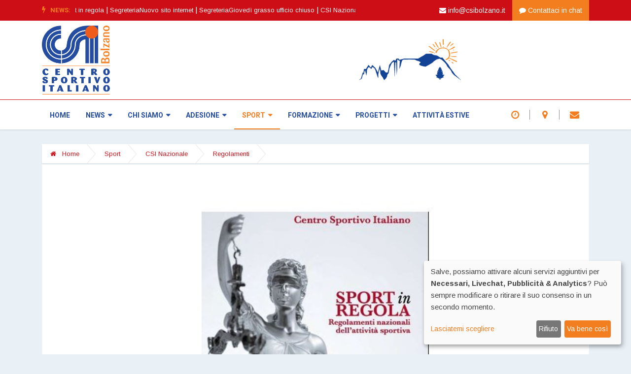

--- FILE ---
content_type: text/html; charset=utf-8
request_url: https://www.csibolzano.it/attivita-sportiva/csi-nazionale/sport-in-regola-5cebf96db1c6115a385bd88d.html
body_size: 6218
content:
<!DOCTYPE html>
<html lang="it">
  <head>
    <meta http-equiv="X-UA-Compatible" content="IE=edge">
    <meta http-equiv="Content-Type" content="text/html; charset=UTF-8"/>
    <meta name="viewport" content="width=device-width; initial-scale=1.0; shrink-to-fit=no">
    <meta name="robots" content="*">
    <meta property="og:locale" content="it_IT" />
    <link rel="shortcut icon" href="/static/images/favicon-16x16.png" type="image/x-icon">
    <link rel="icon" href="/static/images/favicon-16x16.png" type="image/x-icon">
    <title>Sport in regola</title>
    <meta name="description" content="Sport in regola">
    <meta name="keywords" content="">
    <meta property="og:title" content="Sport in regola">
    <meta property="og:description" content="Sport in regola">
    <meta property="og:type" content="article">
    <meta property="fb:app_id" content="">
    <meta property="fb:pages" content="">
    <meta property="og:image" content="https://www.csibolzano.it/images/850x560/j262j/sport-in-regola-2018.jpg">
    <!-- CSS ==================================================== -->
    <!-- Bootstrap -->
    <link rel="stylesheet" href="/static/css/bootstrap.min.css">
    <!-- Font Awesome -->
    <link rel="stylesheet" href="/static/css/font-awesome.min.css">
    <!-- Font Awesome -->
    <link rel="stylesheet" href="/static/css/animate.css">
    <!-- scroll bar -->
    <link rel="stylesheet" href="/static/css/jquery.mCustomScrollbar.css">
    <!-- IcoFonts -->
    <link rel="stylesheet" href="/static/css/icofonts.css">
    <!-- Owl Carousel -->
    <link rel="stylesheet" href="/static/css/owlcarousel.min.css">
    <!-- slick -->
    <link rel="stylesheet" href="/static/css/slick.css">
    <!-- navigation -->
    <link rel="stylesheet" href="/static/css/navigation.css">
    <!-- magnific popup -->
    <link rel="stylesheet" href="/static/css/magnific-popup.css">
    <!-- jssocial -->
    <link rel="stylesheet" href="/static/css/jssocials.css" type="text/css" media="all"/>
    <link rel="stylesheet" href="/static/css/jssocials-theme-flat.css" type="text/css" media="all"/>
    <!-- Style -->
    <link rel="stylesheet" href="/static/css/style.css">
    <link rel="stylesheet" href="/static/css/color.css">
    <!-- Responsive -->
    <link rel="stylesheet" href="/static/css/responsive.css">
    <!-- Klaro -->
    <link rel="stylesheet" type="text/css" href="/static/css/klaro.min.css" />
    <!-- My Style -->
    <link rel="stylesheet" href="/static/css/csi.css">
    <link rel="stylesheet" href="/static/css/bolzano.css">
    <!-- HTML5 shim and Respond.js IE8 support of HTML5 elements and media queries -->
    <!-- WARNING: Respond.js doesn't work if you view the page via file:// -->
    <!--[if lt IE 9]>
	<script src="https://oss.maxcdn.com/html5shiv/3.7.2/html5shiv.min.js"></script>
	<script src="https://oss.maxcdn.com/respond/1.4.2/respond.min.js"></script>
	<![endif]-->
  </head>
  <body class="body-color" data-tawkto="https://embed.tawk.to/5caf51bcd6e05b735b42153e/default">
    <!-- top bar start -->
    <section class="top-bar v4 bck-mycolor" style="display: none">
      <div class="container">
	<div class="row">
	  <div class="col-md-8 align-self-center">
	    <div class="ts-breaking-news clearfix">
  <h2 class="breaking-title float-left">
    <i class="fa fa-bolt"></i> News:</h2>
  <div class="breaking-news-content float-left breaking_slider1">
    <div class="breaking-post-content">
      <p>
	<a href="/news/giovedi-grasso-ufficio-chiuso-5e4e5f6ab1c611661257b30f.html">SegreteriaGiovedì grasso ufficio chiuso</a>
	<span class="white"> |&nbsp;</span>
      </p>
    </div>
    <div class="breaking-post-content">
      <p>
	<a href="/attivita-sportiva/csi-nazionale/sport-in-regola-5cebf96db1c6115a385bd88d.html">CSI NazionaleSport in regola</a>
	<span class="white"> |&nbsp;</span>
      </p>
    </div>
    <div class="breaking-post-content">
      <p>
	<a href="/news/nuovo-sito-internet-5cb6dbc8b1c61147bf6c52f2.html">SegreteriaNuovo sito internet</a>
	<span class="white"> |&nbsp;</span>
      </p>
    </div>
    </div>
</div>
	  </div>
	  <!-- end col-->
	  <div class="col-md-4 align-self-center">
	    <div class="text-right xs-left">
	      <a href="mailto:info@csibolzano.it" target="blank" class="white pr-10"><i class="fa fa-envelope"></i> info@csibolzano.it</a>
	      <div class="ts-date-item bck-orange">
		<a href="javascript:void(Tawk_API.toggle())" class="white"><i class="fa fa-comment"></i> Contattaci in chat</a>
	      </div>
	    </div>
	  </div>
	  <!--end col -->
	</div>
	<!-- end row -->
      </div>
    </section>
    <!-- end top bar-->

    <!-- ad banner start -->
    <section class="header-middle bck-white">
      <div class="container">
	<div class="row">
	  <div class="col-md-4 align-self-center">
	    <div class="header-logo">
	      <a href="/">
		<img src="/static/images/bolzano/logo_big.png" alt="">
	      </a>
	    </div>
	  </div>
	  
<div class="col-md-8 align-self-center">
  <div class="banner-imgr">
    <img src="/images/970x120/4dn3b/banner.png
" alt="Banner" title="Banner" class="img-fluid">
    
    </div>
</div>

	  <!-- col end -->
	</div>
	<!-- row  end -->
      </div>
      <!-- container end -->
    </section>

    <!-- header nav start-->
    <header class="navbar-standerd nav-item">
      <div class="container">
	<div class="row">
	  <!-- logo end-->
	  <div class="col-lg-12">
	    <!--nav top end-->
	    <nav class="navigation ts-main-menu navigation-landscape">
	      <div class="nav-header">
		<a class="nav-brand" href="/">
		  <!-- <img src="/static/images/footer_logo.png" alt=""> -->
		</a>
		<div class="nav-toggle"></div>
	      </div>
	      <!--nav brand end-->
	      <div class="nav-menus-wrapper clearfix">
		<!--nav right menu start-->
		<ul class="right-menu align-to-right">
		  <li>
		    <a href="javascript:void(0)" class="orange open_orari" data-url="/orari/popup.html">
		      <i class="fa fa-clock-o"></i>
		    </a>
		  </li>
		  <li>
		    <a href="javascript:void(0)" class="orange open_map" data-url="/come-raggiungerci/popup.html">
		      <i class="fa fa-map-marker"></i>
		    </a>
		  </li>
		  <li>
		    <a href="/contatto.html" class="orange">
		      <i class="fa fa-envelope"></i>
		    </a>
		  </li>
		</ul>
		<!--nav right menu end-->
		<ul class="nav-menu">
		  <li class="">
    <a href="/
">Home</a>
  </li>
  <li class="">
    <a href="/list-news.html
">News</a>
    <div class="megamenu-panel">
      <div class="megamenu-tabs">
	<ul class="megamenu-tabs-nav">
	  <li class="">
	    <a href="/news/segreteria/5cb4990eb1c6112ffd10b454.html">
	      Segreteria
	    </a>
	  </li>
	  <li class="">
	    <a href="/news/attivita-sportiva/5cb49920b1c6112ffd10b456.html">
	      Attività sportiva
	    </a>
	  </li>
	  <li>
	</ul>
	<div class="megamenu-tabs-pane active">
	  <div class="row">
	    <div class="col-12 col-lg-4">
	      <div class="item">
		<div class="ts-post-thumb">
		  <a href="/news/incontro-di-formazione-tema-famiglia-5ec2a135b1c61176a9611078.html">
		    <img src="/images/850x560/zfum7/laboratori-maggio.png
" alt="laboratori maggio" title="laboratori maggio" class="img-fluid">

		  </a>
		</div>
		<div class="post-content">
		  <h3 class="post-title">
		    <a href="/news/incontro-di-formazione-tema-famiglia-5ec2a135b1c61176a9611078.html">Incontro di formazione, tema famiglia</a>
		  </h3>
		</div>
	      </div>
	    </div>
	    <div class="col-12 col-lg-4">
	      <div class="item">
		<div class="ts-post-thumb">
		  <a href="/news/chiusura-al-pubblico-5e683140b1c611784e21f237.html">
		    <img src="/images/850x560/9znpy/chiusura-al-pubblico.jpg
" alt="chiusura al pubblico" title="chiusura al pubblico" class="img-fluid">

		  </a>
		</div>
		<div class="post-content">
		  <h3 class="post-title">
		    <a href="/news/chiusura-al-pubblico-5e683140b1c611784e21f237.html">Chiusura al pubblico</a>
		  </h3>
		</div>
	      </div>
	    </div>
	    <div class="col-12 col-lg-4">
	      <div class="item">
		<div class="ts-post-thumb">
		  <a href="/news/giovedi-grasso-ufficio-chiuso-5e4e5f6ab1c611661257b30f.html">
		    <img src="/images/850x560/wqgtk/chiusura-ferie.jpg
" alt="chiusura ferie" title="chiusura ferie" class="img-fluid">

		  </a>
		</div>
		<div class="post-content">
		  <h3 class="post-title">
		    <a href="/news/giovedi-grasso-ufficio-chiuso-5e4e5f6ab1c611661257b30f.html">Giovedì grasso ufficio chiuso</a>
		  </h3>
		</div>
	      </div>
	    </div>
	    </div>
	</div>
	<div class="megamenu-tabs-pane ">
	  <div class="row">
	    <div class="col-12 col-lg-4">
	      <div class="item">
		<div class="ts-post-thumb">
		  <a href="/news/situazione-finali-nazionali-5e78e173b1c611223a21f21a.html">
		    <img src="/images/850x560/87r3q/finali-nazionali-2020.jpg
" alt="Finali nazionali 2020" title="Finali nazionali 2020" class="img-fluid">

		  </a>
		</div>
		<div class="post-content">
		  <h3 class="post-title">
		    <a href="/news/situazione-finali-nazionali-5e78e173b1c611223a21f21a.html">Situazione finali nazionali</a>
		  </h3>
		</div>
	      </div>
	    </div>
	    <div class="col-12 col-lg-4">
	      <div class="item">
		<div class="ts-post-thumb">
		  <a href="/news/sospensione-torneo-di-calcio-5e60d2b0b1c6112b4a57b30c.html">
		    <img src="/images/850x560/jnufn/sospensione-attivita.jpg
" alt="sospensione attività" title="sospensione attività" class="img-fluid">

		  </a>
		</div>
		<div class="post-content">
		  <h3 class="post-title">
		    <a href="/news/sospensione-torneo-di-calcio-5e60d2b0b1c6112b4a57b30c.html">SOSPENSIONE TORNEO DI CALCIO</a>
		  </h3>
		</div>
	      </div>
	    </div>
	    <div class="col-12 col-lg-4">
	      <div class="item">
		<div class="ts-post-thumb">
		  <a href="/news/family-link-laboratori-e-formazione-5e459069b1c6110a5c57b35c.html">
		    <img src="/images/850x560/5jh33/famiglia-2.jpg
" alt="famiglia 2" title="famiglia 2" class="img-fluid">

		  </a>
		</div>
		<div class="post-content">
		  <h3 class="post-title">
		    <a href="/news/family-link-laboratori-e-formazione-5e459069b1c6110a5c57b35c.html">Family link - laboratori e formazione</a>
		  </h3>
		</div>
	      </div>
	    </div>
	    </div>
	</div>
	</div>
    </div>
    </li>
  <li class="">
    <a href="/istituzione/
">Chi siamo</a>
    <ul class="nav-dropdown">
      <li class="">
	<a href="/istituzione/
">Comitato</a>
      </li>
      <li class="">
	<a href="/societa/
">Societa</a>
      </li>
      </ul>
  </li>
  <li class="">
    <a href="/adesione/
">Adesione</a>
    <ul class="nav-dropdown">
      <li class="">
	<a href="/adesione/affiliazione-53313844e0aa7339f5af3c89.html
">Affiliazione</a>
      </li>
      <li class="">
	<a href="/adesione/tesseramento-53313860e0aa7339f5af3c8b.html
">Tesseramento</a>
      </li>
      </ul>
  </li>
  <li class="active mega-sport">
    <a href="/attivita-sportiva/
">Sport</a>
    <div class="megamenu-panel">
      <div class="row">
	<div class="col-12">
	  <ul class="megamenu-tabs-nav">
	    <li class="active">
	      <a href="/attivita-sportiva/atletica-leggera-52e8e289127ddf77968056c0">
		Atletica leggera
	      </a>
	    </li>
	    <li class="active">
	      <a href="/attivita-sportiva/pallavolo-53280cec127ddf620649d099">
		Pallavolo
	      </a>
	    </li>
	    <li class="active">
	      <a href="/attivita-sportiva/ginnastica-artistica-5553595ce0aa731ffcb19d5d">
		Ginnastica artistica
	      </a>
	    </li>
	    <li class="active">
	      <a href="/attivita-sportiva/ginnastica-ritmica-5cb1f522f297ca2f7c12e3c9">
		Ginnastica ritmica
	      </a>
	    </li>
	    <li class="active">
	      <a href="/attivita-sportiva/calcio-5329dabc127ddf0b55600a54">
		Calcio
	      </a>
	    </li>
	    <li>
	  </ul>
	  <ul class="discipline">
	    <li>
	      <a href="/attivita-sportiva/atletica-leggera-52e8e289127ddf77968056c0">
		<img src="/images/64x64/4yv26/atletica-icon.png
" alt="Atletica leggera" title="Atletica leggera" class="img-fluid">

	      </a>
	    </li>
	    <li>
	      <a href="/attivita-sportiva/pallavolo-53280cec127ddf620649d099">
		<img src="/images/64x64/wnuvn/pallavolo-icon.png
" alt="Pallavolo" title="Pallavolo" class="img-fluid">

	      </a>
	    </li>
	    <li>
	      <a href="/attivita-sportiva/ginnastica-artistica-5553595ce0aa731ffcb19d5d">
		<img src="/images/64x64/mgwds/ginnastica-artistica-icon.png
" alt="Ginnastica artistica" title="Ginnastica artistica" class="img-fluid">

	      </a>
	    </li>
	    <li>
	      <a href="/attivita-sportiva/ginnastica-ritmica-5cb1f522f297ca2f7c12e3c9">
		<img src="/images/64x64/85na3/ginnastica-ritmica-icon.png
" alt="Ginnastica ritmica" title="Ginnastica ritmica" class="img-fluid">

	      </a>
	    </li>
	    <li>
	      <a href="/attivita-sportiva/calcio-5329dabc127ddf0b55600a54">
		<img src="/images/64x64/2jukm/calcio-icon.png
" alt="Calcio" title="Calcio" class="img-fluid">

	      </a>
	    </li>
	    </ul>
	</div>
      </div>
    </div>
    </li>
  <li class="">
    <a href="/formazione/
">Formazione</a>
    <ul class="nav-dropdown">
      <li class="">
	<a href="/formazione/tecnici-giudici/index-6480ab94b1c6112669ef418d
">Tecnici/Giudici</a>
      </li>
      <li class="">
	<a href="/formazione/dirigenti-trasversale/index-6480ab26b1c6112669ef418b
">Dirigenti/Trasversale</a>
      </li>
      <li class="">
	<a href="/formazione/animatori-operatori/index-6480aaf3b1c6112668ef418d
">Animatori/Operatori</a>
      </li>
      </ul>
  </li>
  <li class="">
    <a href="/progetti/
">Progetti</a>
    <ul class="nav-dropdown">
      <li class="">
	<a href="/progetti/progetti/index-53315878e0aa7359392edb8d
">Progetti</a>
      </li>
      <li class="">
	<a href="/progetti/attivita-estive/index-6480aaafb1c6112668ef418b
">Attività estive</a>
      </li>
      </ul>
  </li>
  <li class="">
    <a href="/progetti/attivita-estive/index-6480aaafb1c6112668ef418b
">Attività estive</a>
  </li>
  
		</ul>
	      </div>
	    </nav>
	    <!-- nav end-->
	  </div>
	</div>
      </div>
    </header>
    <!-- header nav end-->

    <div style="min-height: 500px;">
    <section class="single-post-wrapper post-layout-6">
  <div class="container">
    <div class="row">
      <div class="col-lg-12">
	
	
	
	<ol class="breadcrumb">
  <li><a href="/"><i class="fa fa-home"></i> Home</a></li>
  <li><a href="/attivita-sportiva/">Sport</a></li>
  <li><a href="/attivita-sportiva/csi-nazionale-5bf7e740b1c6115a6bb4ee95">CSI Nazionale</a></li>
  <li><a href="/attivita-sportiva/csi-nazionale/regolamenti/index-5cebe7a0b1c61159565bd8a6">Regolamenti</a></li>
  </ol>

	<!-- breadcump end-->
	<div class="single-big-img mb-30" style="background-image: url(/images/orig/j262j/sport-in-regola-2018.jpg)"></div>
      </div>
    </div>
    <div class="row">
      <div class="col-lg-9" style="margin-bottom: 10px;">
	<div class="ts-grid-box content-wrapper single-post">
  <div class="entry-header">
    <div class="category-name-list">
      </div>
    <h2 class="post-title lg">Sport in regola</h2>
    <ul class="post-meta-info">
      <li class=""><i class="fa fa-user"></i> Segreteria</li>
      </li>
      <div class="share-popup"></div>
    </ul>
  </div>
  <div class="post-content-area">
    <div class="entry-content">
      <blockquote>
<p style="text-align: justify;">In allegato viene pubblicato "<strong>Sport in Regola 2018</strong>", il regolamento dell'attivit&agrave; sportiva in corso di validit&agrave;.</p>
</blockquote>
    </div>
  </div>
</div>
<div class="ts-grid-box">
  <h3 class="widget-title">Allegati</h3>
  <ul class="allegati-list">
  <a href="/files/sport-in-regola-2018-5bf7f1aab1c6115b0eb4eea9.pdf" title="Sport in Regola 2018" target="_blank" class="mycolor">
    <li><i class="fa fa-download"></i> Sport in Regola 2018</li>
    </a>
</ul>
</div>

	
      </div>
      <div class="col-lg-3">
	<div class="right-sidebar">
	  
<div class="widgets widget-banner">
  <a class="click_sponsor" href="http://www.thecma.net" data-url="/click_sponsor" data-link_id="5d016ebcb1c6112cb3810411" data-posizione="sidebar" data-location="https://www.csibolzano.it/attivita-sportiva/csi-nazionale/sport-in-regola-5cebf96db1c6115a385bd88d.html" target="_blank">
    <img src="/static/
" alt="" title="" class="img-fluid">
    
  </a>
  </div>

	</div>
      </div>
    </div>    
  </div>
</section>

    </div>
        
    <!-- footer social list start-->
    <section class="ts-footer-social-list">
      <div class="container">
	<div class="row">
	  <div class="col-lg-6">
	    <div class="footer-logo">
	      <a href="#">
		<img src="/static/images/bolzano/footer_logo.png" alt="">
	      </a>
	    </div>
	    <!-- footer logo end-->
	  </div>
	  <!-- col end-->
	  <div class="col-lg-6 align-self-center">
	    <ul class="footer-social">
	      <li class="ts-facebook">
		<a href="https://www.facebook.com/csicomitatobolzano/" target="_blank">
		  <i class="fa fa-facebook"></i>
		  <span>Facebook</span>
		</a>
	      </li>
	      <li class="ts-youtube">
		<a href="javascript:void(0)" target="_blank">
		  <i class="fa fa-youtube"></i>
		  <span>youtube</span>
		</a>
	      </li>
	      <li class="ts-twitter">
		<a href="javascript:void(0)" target="_blank">
		  <i class="fa fa-twitter"></i>
		  <span>Twitter</span>
		</a>
	      </li>
	      <li class="ts-instagram">
		<a href="javascript:void(0)" target="_blank">
		  <i class="fa fa-instagram"></i>
		  <span>Instagram</span>
		</a>
	      </li>
	    </ul>
	  </div>
	  <!-- col end-->
	</div>
      </div>
    </section>
    <!-- footer social list end-->

    <!-- newslater start -->
    <section class="ts-newslatter">
      <div class="container">
	<div class="row">
	  <div class="col-lg-6">
	    <div class="ts-newslatter-content">
	      <h2>
		Tieniti informato
	      </h2>
	      <p>
		Inserisci il tuo indirizzo email per ricevere le notifiche inserite sul sito.
	      </p>
	    </div>
	  </div>
	  <!-- col end-->
	  <div class="col-lg-6 align-self-center">
	    <div class="newsletter-form">
	      <form method="post" class="media align-items-end subscribe_newsletter" data-url="/notifiche/">
		<div class="email-form-group media-body">
		  <i class="fa fa-paper-plane" aria-hidden="true"></i>
		  <input type="email" name="email" id="newsletter-form-email" class="form-control" placeholder="Email" autocomplete="off" required>
		</div>
		<div class="d-flex ts-submit-btn">
		  <button class="btn btn-primary" type="submit">Iscriviti</button>
		</div>
	      </form>
	      <div class="alert alert-success" style="display: none;">La richesta è stata inoltrata. Riceverai una email per confermare l'iscrizione e scegliere gli argomenti che preferisci.</div>
	      <div class="alert alert-failure" style="display: none;">Ci sono stati dei problemi nell'invio della richiesta.</div>
	    </div>
	  </div>
	</div>
      </div>
    </section>
    <!-- newslater end -->
    
    <!-- footer start -->
    <footer class="ts-footer bck-blue">
      <div class="container">
	<div class="row">
	  <div class="col-lg-12">
	    <div class="footer-menu text-center">
	      <ul>
		<li>
		  <a href="javascript:void(0)" class="open_orari" data-url="/orari/popup.html">Orari di segreteria</a>
		</li>
		<li>
		  <a href="javascript:void(0)" class="open_orari" data-url="/come-raggiungerci/popup.html">Come raggiungerci</a>
		</li>
		<li>
		  <a href="/contatto.html">Contatto</a>
		</li>
		<li>
		  <a href="/info/privacy.html">Privacy</a>
		</li>
		<li>
		  <a href="/info/cookie-policy.html">Cookie Policy</a>
		</li>
		<li>
		  <a class="klaro-link" href="javscript:void(0)">Preferenze Cookie</a>
		</li>
	      </ul>
	    </div>
	    <div class="footer-menu text-center">
	      <p class="white">Centro Sportivo Italiano Comitato di  Bolzano - Via Sassari, 4 Bolzano - <tel>3317867985</tel> - CF 02245580218 - p.iva 02245580218</p>
	    </div>
	    <div class="copyright-text text-center">
	      <div class="white">
		<span id="copyright">
                  <script>document.getElementById('copyright').appendChild(document.createTextNode(new Date().getFullYear()))</script>
                </span>
                CSI Bolzano - Tutti i diritti riservati <a class="white" href="https://www.thecma.net" target="_blank">by Thecma.net</a>
              </div>
	    </div>
	  </div>
	</div><!-- row end -->
	<div id="back-to-top" class="back-to-top">
	  <button class="btn btn-primary" title="Back to Top">
	    <i class="fa fa-angle-up"></i>
	  </button>
	</div><!-- Back to top end -->
      </div><!-- Container end-->
    </footer>
    <!-- footer end -->

    <div id="modal-window" class="modal" tabindex="-1" role="dialog" data-keyboard="false" data-backdrop="static">
  <div class="modal-dialog" role="document">
    <div class="modal-content"></div>	  
  </div>
</div>

    <!-- javaScript Files =============================================================================-->
    <script data-main="/static/js/csitrento/dist/csitrento.bundle.min.js?v=0.4.4" src="/static/js/libs/require.js"></script>
    </body>
</html>

--- FILE ---
content_type: text/css
request_url: https://www.csibolzano.it/static/css/color.css
body_size: 1589
content:
/* primary text color set*/
.breaking-title,
.post-title a:hover,
.ts-overlay-style .overlay-post-content .post-meta-info li.active,
.nav-menu > li .nav-dropdown li a:hover,
.nav-menu .megamenu-tabs-nav > li.active a,
.widgets ul li a:hover,
.navbar-standerd .nav-menu > li > a:hover,
.navbar-standerd .nav-menu > li > a:hover{
   color: #F37E20 !important; 
}
/* primary background color set*/
.top-bar .ts-date-item,
.header-standerd,
.right-menu li .nav-search .nav-search-button,
.ts-cat-title span,
.ts-cat-title:after,
.widgets-title span,
.widgets-title:after,
.widgets .ts-widget-newsletter,
.ts-newslatter .newsletter-form .ts-submit-btn .btn:hover,
.ts-heading-item .ts-title:after,
.right-sidebar-1 .widgets.widgets-item .widget-title:before{
    background: #F37E20;
}
/* primary dark color*/
.header-standerd .nav-menu > li.active > a,
.widgets .ts-widget-newsletter .newsletter-form .btn{
    background: #F37E20;
}

/* topbar text color*/
.top-bar.bg-dark-item .ts-temperature,
.ts-top-nav li a,
.top-social li a,
.widgets.ts-social-list-item ul li a:hover{
    color: #fff;
}

.navbar-standerd.nav-item .nav-menu > li > a::before {
    background: #F37E20;
}
.navbar-standerd .nav-menu > li.active > a, .nav-menu > li.focus > a {
    color: #F37E20 !important;
}
.nav-menu > li > a {
    color: #244ca1;
}
.btn.btn-primary, .ts-newslatter .newsletter-form .ts-submit-btn .btn {
    background: #F37E20;
}



/* integrazione colori */
.blue-light-color {
  color: #007dff;
}
.orange-color {
  color: #ff6e0d;
}



--- FILE ---
content_type: text/css
request_url: https://www.csibolzano.it/static/css/csi.css
body_size: 4203
content:
.body-color {
    background: #e9f1f7;
}
.orange {
    color: #F37E20 !important;
}
.bck-orange {
    background-color: #F37E20 !important;
}
.blue {
    color: #244ca1 !important;
}
.bck-blue {
    background-color: #244ca1 !important;
}
.white {
    color: #fff;
}
.bck-white {
    background-color: #fff;
}
a:hover {
    color: #F37E20 !important; 
}
.bck-orange a:hover, a.btn-primary:hover {
    color: #fff !important;
}
.bold {
    font-weight: 700;
}


.footer-social li {
    margin-right: 30px;
}
.ts-footer-social-list {
    padding: 10px 0;
}
.ts-instagram a i {
  background: #8a3ab9;
}
.copyright-text p {
    color: #fff;
    opacity: 0.7;
}
.instagramPhoto .col-md.p-0 {
    margin-right: 6px;
}
.header-middle {
    padding: 10px 0;
}

.navigation-portrait .megamenu-tabs-pane {
    display: none !important;
}
.navigation-landscape li.mega-sport ul.megamenu-tabs-nav {
    display: none !important;
}
.navigation-landscape li.mega-sport ul.discipline {
    display: block !important;
}
.navigation-portrait li.mega-sport ul.megamenu-tabs-nav {
    display: block !important;
}
.navigation-portrait li.mega-sport ul.discipline {
    display: none !important;
}

.nav-menu ul.discipline > li {
    display: inline-block;
    float: left;
    text-align: center;
    margin-right: 30px;
    line-height: 30px;
}

.nav-menu > li > a {
    padding: 22px 16px;
}

.navbar-standerd.nav-item .right-menu li:last-child a::before {
    display: none;
}

.breadcrumb {
    margin-bottom: 2px;
}

.allegati-list li {
    margin: 10px 0;
}
h2.ts-title a {
    color: #222222 !important;
}

.ts-list-post-box.ts-grid-content .item:last-of-type {
    box-shadow: none;
}
.widgets.widgets-populer-post .post-content.media:last-of-type {
    padding-bottom: 12px;
}

.hot-topics-slider {
  margin-bottom: -60px;
}
.hot-topics-slider .post-title {
    min-height: 50px;
}
.more-news-slider {
  margin-bottom: -80px;
}

.item_big .post-content {
    min-height: 180px;
}
.item_title .post-content {
    min-height: 120px;
}
.item_small .post-title {
    min-height: 50px;
}
.sidebar_foto .ts-list-post-box.ts-grid-content .post-content {
    border: none;
}
.jssocials-share-link {
    border-radius: 50%;
}
a.jssocials-share-link,
a.jssocials-share-link:hover {
    color: white !important;
}

blockquote {
    font-weight: normal;
    font-style: normal;
    margin: 0;
    padding: 0;
}
blockquote::before {
    content: '';
    padding: 0;
}

#map_societa {
    height: 470px;
    width: 100%;
    margin-bottom: 50px;
}

ul.societa-info li {
    padding-bottom: 14px;
    margin-bottom: 14px;
    border-bottom: 1px solid #e2e2e2;
}
li.societa-social {
    border: none !important;
}
li.societa-social a i {
    font-size: 16px;
    color: #fff;
    width: 35px;
    height: 35px;
    border-radius: 50%;
    -webkit-border-radius: 50%;
    -ms-border-radius: 50%;
    text-align: center;
    padding: 9px 0px;
    margin-right: 8px;
}
.scheda_societa {
    min-height: 300px;
    background: white;
    padding: 20px;
    border: 5px solid #F37021;
    
}
.scheda_societa img {
    float: left;
    margin-right: 10px;
}

.map {
    height: 470px;
    width: 100%;
    margin-top: -30px;
    margin-bottom: 50px;
}


.category-widget ul.discipline li {
    margin: 10px 0;
    border-bottom: 1px solid #e2e2e2;
}

.comment h5 a {
    color: #222222;
}

.link-storico a.btn {
    white-space: pre-wrap;
}

.gallery-list {
    overflow: hidden;
    height: 170px;
}

.gallery-list li {
    float: left;
    margin-left: 2%;
}

.gallery-list li:first-child {
    margin-left: 10%;
}

.gallery-list li img {
    width: 100%;
    -webkit-backface-visibility: hidden;
}

.carousel-control-next i, .carousel-control-prev i {
    color: #F37E20 !important;
    font-weight: bold;
    font-size: 40px;
}


/* KLARO */
.klaro {
    --green1: #F37E20;
    --green2: #F37E20;    
    --blue1: #244ca1;
}
.klaro input[type="checkbox"] + label span {
    border: none;
}

.klaro input[type="checkbox"]:checked + label span::after {
    content: "";
}
.klaro .cookie-modal .cm-modal .hide {
    width: auto;
    box-shadow: none;
    padding: 0;
}

.social-icon-style-07 a.klaro-link:hover {
    color: #9c6201;
}

--- FILE ---
content_type: text/css
request_url: https://www.csibolzano.it/static/css/bolzano.css
body_size: 524
content:
.mycolor {
    color: #cd0e16 !important;
}
.bck-mycolor {
    background: #cd0e16 !important;
}
.navbar-standerd {
    border-top: 1px solid #cd0e16;
}
.ts-title::before, .widget-title::before {
    background: #cd0e16;
}
.breadcrumb li a {
    color: #cd0e16;
}
.pagination li.active a,
.pagination li:hover a {
    background: #cd0e16;
}

.ts-grid-box-heighlight {
    background: #cd0e16;
}

.nav-menu ul.discipline > li a {
    color: #cd0e16;
}
.post-meta-info li.share-post a i {
    background: #cd0e16 !important;
}

--- FILE ---
content_type: application/javascript
request_url: https://www.csibolzano.it/static/js/csitrento/dist/csitrento.bundle.min.js?v=0.4.4
body_size: 542428
content:
/*! jQuery v3.3.1 | (c) JS Foundation and other contributors | jquery.org/license */

//     Underscore.js 1.9.1
//     http://underscorejs.org
//     (c) 2009-2018 Jeremy Ashkenas, DocumentCloud and Investigative Reporters & Editors
//     Underscore may be freely distributed under the MIT license.

/*!
  * Bootstrap v4.1.3 (https://getbootstrap.com/)
  * Copyright 2011-2018 The Bootstrap Authors (https://github.com/twbs/bootstrap/graphs/contributors)
  * Licensed under MIT (https://github.com/twbs/bootstrap/blob/master/LICENSE)
  */

/**
 * Owl Carousel v2.3.0
 * Copyright 2013-2017 David Deutsch
 * Licensed under  ()
 */

/*! Magnific Popup - v1.1.0 - 2016-02-20
* http://dimsemenov.com/plugins/magnific-popup/
* Copyright (c) 2016 Dmitry Semenov; */

/*! jssocials - v1.4.0 - 2016-10-10
* http://js-socials.com
* Copyright (c) 2016 Artem Tabalin; Licensed MIT */

/*! jquery-ui-map rc1 | Johan Säll Larsson */

/**
 * Licensed under the Apache License, Version 2.0 (the "License");
 * you may not use this file except in compliance with the License.
 * You may obtain a copy of the License at
 *
 *     http://www.apache.org/licenses/LICENSE-2.0
 *
 * Unless required by applicable law or agreed to in writing, software
 * distributed under the License is distributed on an "AS IS" BASIS,
 * WITHOUT WARRANTIES OR CONDITIONS OF ANY KIND, either express or implied.
 * See the License for the specific language governing permissions and
 * limitations under the License.
 */

function MarkerClusterer(e,t,n){this.extend(MarkerClusterer,google.maps.OverlayView),this.map_=e,this.markers_=[],this.clusters_=[],this.sizes=[53,56,66,78,90],this.styles_=[],this.ready_=!1;var i=n||{};this.gridSize_=i.gridSize||60,this.minClusterSize_=i.minimumClusterSize||2,this.maxZoom_=i.maxZoom||null,this.styles_=i.styles||[],this.imagePath_=i.imagePath||this.MARKER_CLUSTER_IMAGE_PATH_,this.imageExtension_=i.imageExtension||this.MARKER_CLUSTER_IMAGE_EXTENSION_,this.zoomOnClick_=!0,void 0!=i.zoomOnClick&&(this.zoomOnClick_=i.zoomOnClick),this.averageCenter_=!1,void 0!=i.averageCenter&&(this.averageCenter_=i.averageCenter),this.setupStyles_(),this.setMap(e),this.prevZoom_=this.map_.getZoom();var r=this;google.maps.event.addListener(this.map_,"zoom_changed",function(){var e=r.map_.getZoom(),t=r.map_.minZoom||0,n=Math.min(r.map_.maxZoom||100,r.map_.mapTypes[r.map_.getMapTypeId()].maxZoom);e=Math.min(Math.max(e,t),n),r.prevZoom_!=e&&(r.prevZoom_=e,r.resetViewport())}),google.maps.event.addListener(this.map_,"idle",function(){r.redraw()}),t&&(t.length||Object.keys(t).length)&&this.addMarkers(t,!1)}function Cluster(e){this.markerClusterer_=e,this.map_=e.getMap(),this.gridSize_=e.getGridSize(),this.minClusterSize_=e.getMinClusterSize(),this.averageCenter_=e.isAverageCenter(),this.center_=null,this.markers_=[],this.bounds_=null,this.clusterIcon_=new ClusterIcon(this,e.getStyles(),e.getGridSize())}function ClusterIcon(e,t,n){e.getMarkerClusterer().extend(ClusterIcon,google.maps.OverlayView),this.styles_=t,this.padding_=n||0,this.cluster_=e,this.center_=null,this.map_=e.getMap(),this.div_=null,this.sums_=null,this.visible_=!1,this.setMap(this.map_)}!function(e,t){"use strict";"object"==typeof module&&"object"==typeof module.exports?module.exports=e.document?t(e,!0):function(e){if(!e.document)throw new Error("jQuery requires a window with a document");return t(e)}:t(e)}("undefined"!=typeof window?window:this,function(e,t){"use strict";function n(e,t,n){var i,r=(t=t||se).createElement("script");if(r.text=e,n)for(i in _e)n[i]&&(r[i]=n[i]);t.head.appendChild(r).parentNode.removeChild(r)}function i(e){return null==e?e+"":"object"==typeof e||"function"==typeof e?de[fe.call(e)]||"object":typeof e}function r(e){var t=!!e&&"length"in e&&e.length,n=i(e);return!ye(e)&&!be(e)&&("array"===n||0===t||"number"==typeof t&&t>0&&t-1 in e)}function o(e,t){return e.nodeName&&e.nodeName.toLowerCase()===t.toLowerCase()}function s(e,t,n){return ye(t)?we.grep(e,function(e,i){return!!t.call(e,i,e)!==n}):t.nodeType?we.grep(e,function(e){return e===t!==n}):"string"!=typeof t?we.grep(e,function(e){return pe.call(t,e)>-1!==n}):we.filter(t,e,n)}function a(e,t){for(;(e=e[t])&&1!==e.nodeType;);return e}function l(e){var t={};return we.each(e.match(De)||[],function(e,n){t[n]=!0}),t}function c(e){return e}function u(e){throw e}function p(e,t,n,i){var r;try{e&&ye(r=e.promise)?r.call(e).done(t).fail(n):e&&ye(r=e.then)?r.call(e,t,n):t.apply(void 0,[e].slice(i))}catch(e){n.apply(void 0,[e])}}function d(){se.removeEventListener("DOMContentLoaded",d),e.removeEventListener("load",d),we.ready()}function f(e,t){return t.toUpperCase()}function h(e){return e.replace(Ne,"ms-").replace(Le,f)}function m(){this.expando=we.expando+m.uid++}function v(e){return"true"===e||"false"!==e&&("null"===e?null:e===+e+""?+e:He.test(e)?JSON.parse(e):e)}function g(e,t,n){var i;if(void 0===n&&1===e.nodeType)if(i="data-"+t.replace(Fe,"-$&").toLowerCase(),"string"==typeof(n=e.getAttribute(i))){try{n=v(n)}catch(e){}qe.set(e,t,n)}else n=void 0;return n}function y(e,t,n,i){var r,o,s=20,a=i?function(){return i.cur()}:function(){return we.css(e,t,"")},l=a(),c=n&&n[3]||(we.cssNumber[t]?"":"px"),u=(we.cssNumber[t]||"px"!==c&&+l)&&We.exec(we.css(e,t));if(u&&u[3]!==c){for(l/=2,c=c||u[3],u=+l||1;s--;)we.style(e,t,u+c),(1-o)*(1-(o=a()/l||.5))<=0&&(s=0),u/=o;u*=2,we.style(e,t,u+c),n=n||[]}return n&&(u=+u||+l||0,r=n[1]?u+(n[1]+1)*n[2]:+n[2],i&&(i.unit=c,i.start=u,i.end=r)),r}function b(e){var t,n=e.ownerDocument,i=e.nodeName,r=Qe[i];return r||(t=n.body.appendChild(n.createElement(i)),r=we.css(t,"display"),t.parentNode.removeChild(t),"none"===r&&(r="block"),Qe[i]=r,r)}function _(e,t){for(var n,i,r=[],o=0,s=e.length;o<s;o++)(i=e[o]).style&&(n=i.style.display,t?("none"===n&&(r[o]=Re.get(i,"display")||null,r[o]||(i.style.display="")),""===i.style.display&&Ke(i)&&(r[o]=b(i))):"none"!==n&&(r[o]="none",Re.set(i,"display",n)));for(o=0;o<s;o++)null!=r[o]&&(e[o].style.display=r[o]);return e}function w(e,t){var n;return n=void 0!==e.getElementsByTagName?e.getElementsByTagName(t||"*"):void 0!==e.querySelectorAll?e.querySelectorAll(t||"*"):[],void 0===t||t&&o(e,t)?we.merge([e],n):n}function k(e,t){for(var n=0,i=e.length;n<i;n++)Re.set(e[n],"globalEval",!t||Re.get(t[n],"globalEval"))}function x(e,t,n,r,o){for(var s,a,l,c,u,p,d=t.createDocumentFragment(),f=[],h=0,m=e.length;h<m;h++)if((s=e[h])||0===s)if("object"===i(s))we.merge(f,s.nodeType?[s]:s);else if(Je.test(s)){for(a=a||d.appendChild(t.createElement("div")),l=(Ze.exec(s)||["",""])[1].toLowerCase(),c=Xe[l]||Xe._default,a.innerHTML=c[1]+we.htmlPrefilter(s)+c[2],p=c[0];p--;)a=a.lastChild;we.merge(f,a.childNodes),(a=d.firstChild).textContent=""}else f.push(t.createTextNode(s));for(d.textContent="",h=0;s=f[h++];)if(r&&we.inArray(s,r)>-1)o&&o.push(s);else if(u=we.contains(s.ownerDocument,s),a=w(d.appendChild(s),"script"),u&&k(a),n)for(p=0;s=a[p++];)Ge.test(s.type||"")&&n.push(s);return d}function C(){return!0}function S(){return!1}function T(){try{return se.activeElement}catch(e){}}function E(e,t,n,i,r,o){var s,a;if("object"==typeof t){"string"!=typeof n&&(i=i||n,n=void 0);for(a in t)E(e,a,n,i,t[a],o);return e}if(null==i&&null==r?(r=n,i=n=void 0):null==r&&("string"==typeof n?(r=i,i=void 0):(r=i,i=n,n=void 0)),!1===r)r=S;else if(!r)return e;return 1===o&&(s=r,(r=function(e){return we().off(e),s.apply(this,arguments)}).guid=s.guid||(s.guid=we.guid++)),e.each(function(){we.event.add(this,t,r,i,n)})}function A(e,t){return o(e,"table")&&o(11!==t.nodeType?t:t.firstChild,"tr")?we(e).children("tbody")[0]||e:e}function O(e){return e.type=(null!==e.getAttribute("type"))+"/"+e.type,e}function j(e){return"true/"===(e.type||"").slice(0,5)?e.type=e.type.slice(5):e.removeAttribute("type"),e}function P(e,t){var n,i,r,o,s,a,l,c;if(1===t.nodeType){if(Re.hasData(e)&&(o=Re.access(e),s=Re.set(t,o),c=o.events)){delete s.handle,s.events={};for(r in c)for(n=0,i=c[r].length;n<i;n++)we.event.add(t,r,c[r][n])}qe.hasData(e)&&(a=qe.access(e),l=we.extend({},a),qe.set(t,l))}}function D(e,t){var n=t.nodeName.toLowerCase();"input"===n&&Ye.test(e.type)?t.checked=e.checked:"input"!==n&&"textarea"!==n||(t.defaultValue=e.defaultValue)}function I(e,t,i,r){t=ce.apply([],t);var o,s,a,l,c,u,p=0,d=e.length,f=d-1,h=t[0],m=ye(h);if(m||d>1&&"string"==typeof h&&!ge.checkClone&&st.test(h))return e.each(function(n){var o=e.eq(n);m&&(t[0]=h.call(this,n,o.html())),I(o,t,i,r)});if(d&&(o=x(t,e[0].ownerDocument,!1,e,r),s=o.firstChild,1===o.childNodes.length&&(o=s),s||r)){for(l=(a=we.map(w(o,"script"),O)).length;p<d;p++)c=o,p!==f&&(c=we.clone(c,!0,!0),l&&we.merge(a,w(c,"script"))),i.call(e[p],c,p);if(l)for(u=a[a.length-1].ownerDocument,we.map(a,j),p=0;p<l;p++)c=a[p],Ge.test(c.type||"")&&!Re.access(c,"globalEval")&&we.contains(u,c)&&(c.src&&"module"!==(c.type||"").toLowerCase()?we._evalUrl&&we._evalUrl(c.src):n(c.textContent.replace(at,""),u,c))}return e}function z(e,t,n){for(var i,r=t?we.filter(t,e):e,o=0;null!=(i=r[o]);o++)n||1!==i.nodeType||we.cleanData(w(i)),i.parentNode&&(n&&we.contains(i.ownerDocument,i)&&k(w(i,"script")),i.parentNode.removeChild(i));return e}function M(e,t,n){var i,r,o,s,a=e.style;return(n=n||ct(e))&&(""!==(s=n.getPropertyValue(t)||n[t])||we.contains(e.ownerDocument,e)||(s=we.style(e,t)),!ge.pixelBoxStyles()&&lt.test(s)&&ut.test(t)&&(i=a.width,r=a.minWidth,o=a.maxWidth,a.minWidth=a.maxWidth=a.width=s,s=n.width,a.width=i,a.minWidth=r,a.maxWidth=o)),void 0!==s?s+"":s}function N(e,t){return{get:function(){if(!e())return(this.get=t).apply(this,arguments);delete this.get}}}function L(e){if(e in vt)return e;for(var t=e[0].toUpperCase()+e.slice(1),n=mt.length;n--;)if((e=mt[n]+t)in vt)return e}function $(e){var t=we.cssProps[e];return t||(t=we.cssProps[e]=L(e)||e),t}function R(e,t,n){var i=We.exec(t);return i?Math.max(0,i[2]-(n||0))+(i[3]||"px"):t}function q(e,t,n,i,r,o){var s="width"===t?1:0,a=0,l=0;if(n===(i?"border":"content"))return 0;for(;s<4;s+=2)"margin"===n&&(l+=we.css(e,n+Ue[s],!0,r)),i?("content"===n&&(l-=we.css(e,"padding"+Ue[s],!0,r)),"margin"!==n&&(l-=we.css(e,"border"+Ue[s]+"Width",!0,r))):(l+=we.css(e,"padding"+Ue[s],!0,r),"padding"!==n?l+=we.css(e,"border"+Ue[s]+"Width",!0,r):a+=we.css(e,"border"+Ue[s]+"Width",!0,r));return!i&&o>=0&&(l+=Math.max(0,Math.ceil(e["offset"+t[0].toUpperCase()+t.slice(1)]-o-l-a-.5))),l}function H(e,t,n){var i=ct(e),r=M(e,t,i),o="border-box"===we.css(e,"boxSizing",!1,i),s=o;if(lt.test(r)){if(!n)return r;r="auto"}return s=s&&(ge.boxSizingReliable()||r===e.style[t]),("auto"===r||!parseFloat(r)&&"inline"===we.css(e,"display",!1,i))&&(r=e["offset"+t[0].toUpperCase()+t.slice(1)],s=!0),(r=parseFloat(r)||0)+q(e,t,n||(o?"border":"content"),s,i,r)+"px"}function F(e,t,n,i,r){return new F.prototype.init(e,t,n,i,r)}function B(){yt&&(!1===se.hidden&&e.requestAnimationFrame?e.requestAnimationFrame(B):e.setTimeout(B,we.fx.interval),we.fx.tick())}function W(){return e.setTimeout(function(){gt=void 0}),gt=Date.now()}function U(e,t){var n,i=0,r={height:e};for(t=t?1:0;i<4;i+=2-t)r["margin"+(n=Ue[i])]=r["padding"+n]=e;return t&&(r.opacity=r.width=e),r}function K(e,t,n){for(var i,r=(Y.tweeners[t]||[]).concat(Y.tweeners["*"]),o=0,s=r.length;o<s;o++)if(i=r[o].call(n,t,e))return i}function V(e,t,n){var i,r,o,s,a,l,c,u,p="width"in t||"height"in t,d=this,f={},h=e.style,m=e.nodeType&&Ke(e),v=Re.get(e,"fxshow");n.queue||(null==(s=we._queueHooks(e,"fx")).unqueued&&(s.unqueued=0,a=s.empty.fire,s.empty.fire=function(){s.unqueued||a()}),s.unqueued++,d.always(function(){d.always(function(){s.unqueued--,we.queue(e,"fx").length||s.empty.fire()})}));for(i in t)if(r=t[i],bt.test(r)){if(delete t[i],o=o||"toggle"===r,r===(m?"hide":"show")){if("show"!==r||!v||void 0===v[i])continue;m=!0}f[i]=v&&v[i]||we.style(e,i)}if((l=!we.isEmptyObject(t))||!we.isEmptyObject(f)){p&&1===e.nodeType&&(n.overflow=[h.overflow,h.overflowX,h.overflowY],null==(c=v&&v.display)&&(c=Re.get(e,"display")),"none"===(u=we.css(e,"display"))&&(c?u=c:(_([e],!0),c=e.style.display||c,u=we.css(e,"display"),_([e]))),("inline"===u||"inline-block"===u&&null!=c)&&"none"===we.css(e,"float")&&(l||(d.done(function(){h.display=c}),null==c&&(u=h.display,c="none"===u?"":u)),h.display="inline-block")),n.overflow&&(h.overflow="hidden",d.always(function(){h.overflow=n.overflow[0],h.overflowX=n.overflow[1],h.overflowY=n.overflow[2]})),l=!1;for(i in f)l||(v?"hidden"in v&&(m=v.hidden):v=Re.access(e,"fxshow",{display:c}),o&&(v.hidden=!m),m&&_([e],!0),d.done(function(){m||_([e]),Re.remove(e,"fxshow");for(i in f)we.style(e,i,f[i])})),l=K(m?v[i]:0,i,d),i in v||(v[i]=l.start,m&&(l.end=l.start,l.start=0))}}function Q(e,t){var n,i,r,o,s;for(n in e)if(i=h(n),r=t[i],o=e[n],Array.isArray(o)&&(r=o[1],o=e[n]=o[0]),n!==i&&(e[i]=o,delete e[n]),(s=we.cssHooks[i])&&"expand"in s){o=s.expand(o),delete e[i];for(n in o)n in e||(e[n]=o[n],t[n]=r)}else t[i]=r}function Y(e,t,n){var i,r,o=0,s=Y.prefilters.length,a=we.Deferred().always(function(){delete l.elem}),l=function(){if(r)return!1;for(var t=gt||W(),n=Math.max(0,c.startTime+c.duration-t),i=1-(n/c.duration||0),o=0,s=c.tweens.length;o<s;o++)c.tweens[o].run(i);return a.notifyWith(e,[c,i,n]),i<1&&s?n:(s||a.notifyWith(e,[c,1,0]),a.resolveWith(e,[c]),!1)},c=a.promise({elem:e,props:we.extend({},t),opts:we.extend(!0,{specialEasing:{},easing:we.easing._default},n),originalProperties:t,originalOptions:n,startTime:gt||W(),duration:n.duration,tweens:[],createTween:function(t,n){var i=we.Tween(e,c.opts,t,n,c.opts.specialEasing[t]||c.opts.easing);return c.tweens.push(i),i},stop:function(t){var n=0,i=t?c.tweens.length:0;if(r)return this;for(r=!0;n<i;n++)c.tweens[n].run(1);return t?(a.notifyWith(e,[c,1,0]),a.resolveWith(e,[c,t])):a.rejectWith(e,[c,t]),this}}),u=c.props;for(Q(u,c.opts.specialEasing);o<s;o++)if(i=Y.prefilters[o].call(c,e,u,c.opts))return ye(i.stop)&&(we._queueHooks(c.elem,c.opts.queue).stop=i.stop.bind(i)),i;return we.map(u,K,c),ye(c.opts.start)&&c.opts.start.call(e,c),c.progress(c.opts.progress).done(c.opts.done,c.opts.complete).fail(c.opts.fail).always(c.opts.always),we.fx.timer(we.extend(l,{elem:e,anim:c,queue:c.opts.queue})),c}function Z(e){return(e.match(De)||[]).join(" ")}function G(e){return e.getAttribute&&e.getAttribute("class")||""}function X(e){return Array.isArray(e)?e:"string"==typeof e?e.match(De)||[]:[]}function J(e,t,n,r){var o;if(Array.isArray(t))we.each(t,function(t,i){n||Pt.test(e)?r(e,i):J(e+"["+("object"==typeof i&&null!=i?t:"")+"]",i,n,r)});else if(n||"object"!==i(t))r(e,t);else for(o in t)J(e+"["+o+"]",t[o],n,r)}function ee(e){return function(t,n){"string"!=typeof t&&(n=t,t="*");var i,r=0,o=t.toLowerCase().match(De)||[];if(ye(n))for(;i=o[r++];)"+"===i[0]?(i=i.slice(1)||"*",(e[i]=e[i]||[]).unshift(n)):(e[i]=e[i]||[]).push(n)}}function te(e,t,n,i){function r(a){var l;return o[a]=!0,we.each(e[a]||[],function(e,a){var c=a(t,n,i);return"string"!=typeof c||s||o[c]?s?!(l=c):void 0:(t.dataTypes.unshift(c),r(c),!1)}),l}var o={},s=e===Bt;return r(t.dataTypes[0])||!o["*"]&&r("*")}function ne(e,t){var n,i,r=we.ajaxSettings.flatOptions||{};for(n in t)void 0!==t[n]&&((r[n]?e:i||(i={}))[n]=t[n]);return i&&we.extend(!0,e,i),e}function ie(e,t,n){for(var i,r,o,s,a=e.contents,l=e.dataTypes;"*"===l[0];)l.shift(),void 0===i&&(i=e.mimeType||t.getResponseHeader("Content-Type"));if(i)for(r in a)if(a[r]&&a[r].test(i)){l.unshift(r);break}if(l[0]in n)o=l[0];else{for(r in n){if(!l[0]||e.converters[r+" "+l[0]]){o=r;break}s||(s=r)}o=o||s}if(o)return o!==l[0]&&l.unshift(o),n[o]}function re(e,t,n,i){var r,o,s,a,l,c={},u=e.dataTypes.slice();if(u[1])for(s in e.converters)c[s.toLowerCase()]=e.converters[s];for(o=u.shift();o;)if(e.responseFields[o]&&(n[e.responseFields[o]]=t),!l&&i&&e.dataFilter&&(t=e.dataFilter(t,e.dataType)),l=o,o=u.shift())if("*"===o)o=l;else if("*"!==l&&l!==o){if(!(s=c[l+" "+o]||c["* "+o]))for(r in c)if((a=r.split(" "))[1]===o&&(s=c[l+" "+a[0]]||c["* "+a[0]])){!0===s?s=c[r]:!0!==c[r]&&(o=a[0],u.unshift(a[1]));break}if(!0!==s)if(s&&e.throws)t=s(t);else try{t=s(t)}catch(e){return{state:"parsererror",error:s?e:"No conversion from "+l+" to "+o}}}return{state:"success",data:t}}var oe=[],se=e.document,ae=Object.getPrototypeOf,le=oe.slice,ce=oe.concat,ue=oe.push,pe=oe.indexOf,de={},fe=de.toString,he=de.hasOwnProperty,me=he.toString,ve=me.call(Object),ge={},ye=function(e){return"function"==typeof e&&"number"!=typeof e.nodeType},be=function(e){return null!=e&&e===e.window},_e={type:!0,src:!0,noModule:!0},we=function(e,t){return new we.fn.init(e,t)},ke=/^[\s\uFEFF\xA0]+|[\s\uFEFF\xA0]+$/g;we.fn=we.prototype={jquery:"3.3.1",constructor:we,length:0,toArray:function(){return le.call(this)},get:function(e){return null==e?le.call(this):e<0?this[e+this.length]:this[e]},pushStack:function(e){var t=we.merge(this.constructor(),e);return t.prevObject=this,t},each:function(e){return we.each(this,e)},map:function(e){return this.pushStack(we.map(this,function(t,n){return e.call(t,n,t)}))},slice:function(){return this.pushStack(le.apply(this,arguments))},first:function(){return this.eq(0)},last:function(){return this.eq(-1)},eq:function(e){var t=this.length,n=+e+(e<0?t:0);return this.pushStack(n>=0&&n<t?[this[n]]:[])},end:function(){return this.prevObject||this.constructor()},push:ue,sort:oe.sort,splice:oe.splice},we.extend=we.fn.extend=function(){var e,t,n,i,r,o,s=arguments[0]||{},a=1,l=arguments.length,c=!1;for("boolean"==typeof s&&(c=s,s=arguments[a]||{},a++),"object"==typeof s||ye(s)||(s={}),a===l&&(s=this,a--);a<l;a++)if(null!=(e=arguments[a]))for(t in e)n=s[t],s!==(i=e[t])&&(c&&i&&(we.isPlainObject(i)||(r=Array.isArray(i)))?(r?(r=!1,o=n&&Array.isArray(n)?n:[]):o=n&&we.isPlainObject(n)?n:{},s[t]=we.extend(c,o,i)):void 0!==i&&(s[t]=i));return s},we.extend({expando:"jQuery"+("3.3.1"+Math.random()).replace(/\D/g,""),isReady:!0,error:function(e){throw new Error(e)},noop:function(){},isPlainObject:function(e){var t,n;return!(!e||"[object Object]"!==fe.call(e)||(t=ae(e))&&("function"!=typeof(n=he.call(t,"constructor")&&t.constructor)||me.call(n)!==ve))},isEmptyObject:function(e){var t;for(t in e)return!1;return!0},globalEval:function(e){n(e)},each:function(e,t){var n,i=0;if(r(e))for(n=e.length;i<n&&!1!==t.call(e[i],i,e[i]);i++);else for(i in e)if(!1===t.call(e[i],i,e[i]))break;return e},trim:function(e){return null==e?"":(e+"").replace(ke,"")},makeArray:function(e,t){var n=t||[];return null!=e&&(r(Object(e))?we.merge(n,"string"==typeof e?[e]:e):ue.call(n,e)),n},inArray:function(e,t,n){return null==t?-1:pe.call(t,e,n)},merge:function(e,t){for(var n=+t.length,i=0,r=e.length;i<n;i++)e[r++]=t[i];return e.length=r,e},grep:function(e,t,n){for(var i=[],r=0,o=e.length,s=!n;r<o;r++)!t(e[r],r)!==s&&i.push(e[r]);return i},map:function(e,t,n){var i,o,s=0,a=[];if(r(e))for(i=e.length;s<i;s++)null!=(o=t(e[s],s,n))&&a.push(o);else for(s in e)null!=(o=t(e[s],s,n))&&a.push(o);return ce.apply([],a)},guid:1,support:ge}),"function"==typeof Symbol&&(we.fn[Symbol.iterator]=oe[Symbol.iterator]),we.each("Boolean Number String Function Array Date RegExp Object Error Symbol".split(" "),function(e,t){de["[object "+t+"]"]=t.toLowerCase()});var xe=function(e){function t(e,t,n,i){var r,o,s,a,l,u,d,f=t&&t.ownerDocument,h=t?t.nodeType:9;if(n=n||[],"string"!=typeof e||!e||1!==h&&9!==h&&11!==h)return n;if(!i&&((t?t.ownerDocument||t:R)!==P&&j(t),t=t||P,I)){if(11!==h&&(l=me.exec(e)))if(r=l[1]){if(9===h){if(!(s=t.getElementById(r)))return n;if(s.id===r)return n.push(s),n}else if(f&&(s=f.getElementById(r))&&L(t,s)&&s.id===r)return n.push(s),n}else{if(l[2])return Z.apply(n,t.getElementsByTagName(e)),n;if((r=l[3])&&_.getElementsByClassName&&t.getElementsByClassName)return Z.apply(n,t.getElementsByClassName(r)),n}if(_.qsa&&!W[e+" "]&&(!z||!z.test(e))){if(1!==h)f=t,d=e;else if("object"!==t.nodeName.toLowerCase()){for((a=t.getAttribute("id"))?a=a.replace(be,_e):t.setAttribute("id",a=$),o=(u=C(e)).length;o--;)u[o]="#"+a+" "+p(u[o]);d=u.join(","),f=ve.test(e)&&c(t.parentNode)||t}if(d)try{return Z.apply(n,f.querySelectorAll(d)),n}catch(e){}finally{a===$&&t.removeAttribute("id")}}}return T(e.replace(oe,"$1"),t,n,i)}function n(){function e(n,i){return t.push(n+" ")>w.cacheLength&&delete e[t.shift()],e[n+" "]=i}var t=[];return e}function i(e){return e[$]=!0,e}function r(e){var t=P.createElement("fieldset");try{return!!e(t)}catch(e){return!1}finally{t.parentNode&&t.parentNode.removeChild(t),t=null}}function o(e,t){for(var n=e.split("|"),i=n.length;i--;)w.attrHandle[n[i]]=t}function s(e,t){var n=t&&e,i=n&&1===e.nodeType&&1===t.nodeType&&e.sourceIndex-t.sourceIndex;if(i)return i;if(n)for(;n=n.nextSibling;)if(n===t)return-1;return e?1:-1}function a(e){return function(t){return"form"in t?t.parentNode&&!1===t.disabled?"label"in t?"label"in t.parentNode?t.parentNode.disabled===e:t.disabled===e:t.isDisabled===e||t.isDisabled!==!e&&ke(t)===e:t.disabled===e:"label"in t&&t.disabled===e}}function l(e){return i(function(t){return t=+t,i(function(n,i){for(var r,o=e([],n.length,t),s=o.length;s--;)n[r=o[s]]&&(n[r]=!(i[r]=n[r]))})})}function c(e){return e&&void 0!==e.getElementsByTagName&&e}function u(){}function p(e){for(var t=0,n=e.length,i="";t<n;t++)i+=e[t].value;return i}function d(e,t,n){var i=t.dir,r=t.next,o=r||i,s=n&&"parentNode"===o,a=H++;return t.first?function(t,n,r){for(;t=t[i];)if(1===t.nodeType||s)return e(t,n,r);return!1}:function(t,n,l){var c,u,p,d=[q,a];if(l){for(;t=t[i];)if((1===t.nodeType||s)&&e(t,n,l))return!0}else for(;t=t[i];)if(1===t.nodeType||s)if(p=t[$]||(t[$]={}),u=p[t.uniqueID]||(p[t.uniqueID]={}),r&&r===t.nodeName.toLowerCase())t=t[i]||t;else{if((c=u[o])&&c[0]===q&&c[1]===a)return d[2]=c[2];if(u[o]=d,d[2]=e(t,n,l))return!0}return!1}}function f(e){return e.length>1?function(t,n,i){for(var r=e.length;r--;)if(!e[r](t,n,i))return!1;return!0}:e[0]}function h(e,n,i){for(var r=0,o=n.length;r<o;r++)t(e,n[r],i);return i}function m(e,t,n,i,r){for(var o,s=[],a=0,l=e.length,c=null!=t;a<l;a++)(o=e[a])&&(n&&!n(o,i,r)||(s.push(o),c&&t.push(a)));return s}function v(e,t,n,r,o,s){return r&&!r[$]&&(r=v(r)),o&&!o[$]&&(o=v(o,s)),i(function(i,s,a,l){var c,u,p,d=[],f=[],v=s.length,g=i||h(t||"*",a.nodeType?[a]:a,[]),y=!e||!i&&t?g:m(g,d,e,a,l),b=n?o||(i?e:v||r)?[]:s:y;if(n&&n(y,b,a,l),r)for(c=m(b,f),r(c,[],a,l),u=c.length;u--;)(p=c[u])&&(b[f[u]]=!(y[f[u]]=p));if(i){if(o||e){if(o){for(c=[],u=b.length;u--;)(p=b[u])&&c.push(y[u]=p);o(null,b=[],c,l)}for(u=b.length;u--;)(p=b[u])&&(c=o?X(i,p):d[u])>-1&&(i[c]=!(s[c]=p))}}else b=m(b===s?b.splice(v,b.length):b),o?o(null,s,b,l):Z.apply(s,b)})}function g(e){for(var t,n,i,r=e.length,o=w.relative[e[0].type],s=o||w.relative[" "],a=o?1:0,l=d(function(e){return e===t},s,!0),c=d(function(e){return X(t,e)>-1},s,!0),u=[function(e,n,i){var r=!o&&(i||n!==E)||((t=n).nodeType?l(e,n,i):c(e,n,i));return t=null,r}];a<r;a++)if(n=w.relative[e[a].type])u=[d(f(u),n)];else{if((n=w.filter[e[a].type].apply(null,e[a].matches))[$]){for(i=++a;i<r&&!w.relative[e[i].type];i++);return v(a>1&&f(u),a>1&&p(e.slice(0,a-1).concat({value:" "===e[a-2].type?"*":""})).replace(oe,"$1"),n,a<i&&g(e.slice(a,i)),i<r&&g(e=e.slice(i)),i<r&&p(e))}u.push(n)}return f(u)}function y(e,n){var r=n.length>0,o=e.length>0,s=function(i,s,a,l,c){var u,p,d,f=0,h="0",v=i&&[],g=[],y=E,b=i||o&&w.find.TAG("*",c),_=q+=null==y?1:Math.random()||.1,k=b.length;for(c&&(E=s===P||s||c);h!==k&&null!=(u=b[h]);h++){if(o&&u){for(p=0,s||u.ownerDocument===P||(j(u),a=!I);d=e[p++];)if(d(u,s||P,a)){l.push(u);break}c&&(q=_)}r&&((u=!d&&u)&&f--,i&&v.push(u))}if(f+=h,r&&h!==f){for(p=0;d=n[p++];)d(v,g,s,a);if(i){if(f>0)for(;h--;)v[h]||g[h]||(g[h]=Q.call(l));g=m(g)}Z.apply(l,g),c&&!i&&g.length>0&&f+n.length>1&&t.uniqueSort(l)}return c&&(q=_,E=y),v};return r?i(s):s}var b,_,w,k,x,C,S,T,E,A,O,j,P,D,I,z,M,N,L,$="sizzle"+1*new Date,R=e.document,q=0,H=0,F=n(),B=n(),W=n(),U=function(e,t){return e===t&&(O=!0),0},K={}.hasOwnProperty,V=[],Q=V.pop,Y=V.push,Z=V.push,G=V.slice,X=function(e,t){for(var n=0,i=e.length;n<i;n++)if(e[n]===t)return n;return-1},J="checked|selected|async|autofocus|autoplay|controls|defer|disabled|hidden|ismap|loop|multiple|open|readonly|required|scoped",ee="[\\x20\\t\\r\\n\\f]",te="(?:\\\\.|[\\w-]|[^\0-\\xa0])+",ne="\\["+ee+"*("+te+")(?:"+ee+"*([*^$|!~]?=)"+ee+"*(?:'((?:\\\\.|[^\\\\'])*)'|\"((?:\\\\.|[^\\\\\"])*)\"|("+te+"))|)"+ee+"*\\]",ie=":("+te+")(?:\\((('((?:\\\\.|[^\\\\'])*)'|\"((?:\\\\.|[^\\\\\"])*)\")|((?:\\\\.|[^\\\\()[\\]]|"+ne+")*)|.*)\\)|)",re=new RegExp(ee+"+","g"),oe=new RegExp("^"+ee+"+|((?:^|[^\\\\])(?:\\\\.)*)"+ee+"+$","g"),se=new RegExp("^"+ee+"*,"+ee+"*"),ae=new RegExp("^"+ee+"*([>+~]|"+ee+")"+ee+"*"),le=new RegExp("="+ee+"*([^\\]'\"]*?)"+ee+"*\\]","g"),ce=new RegExp(ie),ue=new RegExp("^"+te+"$"),pe={ID:new RegExp("^#("+te+")"),CLASS:new RegExp("^\\.("+te+")"),TAG:new RegExp("^("+te+"|[*])"),ATTR:new RegExp("^"+ne),PSEUDO:new RegExp("^"+ie),CHILD:new RegExp("^:(only|first|last|nth|nth-last)-(child|of-type)(?:\\("+ee+"*(even|odd|(([+-]|)(\\d*)n|)"+ee+"*(?:([+-]|)"+ee+"*(\\d+)|))"+ee+"*\\)|)","i"),bool:new RegExp("^(?:"+J+")$","i"),needsContext:new RegExp("^"+ee+"*[>+~]|:(even|odd|eq|gt|lt|nth|first|last)(?:\\("+ee+"*((?:-\\d)?\\d*)"+ee+"*\\)|)(?=[^-]|$)","i")},de=/^(?:input|select|textarea|button)$/i,fe=/^h\d$/i,he=/^[^{]+\{\s*\[native \w/,me=/^(?:#([\w-]+)|(\w+)|\.([\w-]+))$/,ve=/[+~]/,ge=new RegExp("\\\\([\\da-f]{1,6}"+ee+"?|("+ee+")|.)","ig"),ye=function(e,t,n){var i="0x"+t-65536;return i!==i||n?t:i<0?String.fromCharCode(i+65536):String.fromCharCode(i>>10|55296,1023&i|56320)},be=/([\0-\x1f\x7f]|^-?\d)|^-$|[^\0-\x1f\x7f-\uFFFF\w-]/g,_e=function(e,t){return t?"\0"===e?"�":e.slice(0,-1)+"\\"+e.charCodeAt(e.length-1).toString(16)+" ":"\\"+e},we=function(){j()},ke=d(function(e){return!0===e.disabled&&("form"in e||"label"in e)},{dir:"parentNode",next:"legend"});try{Z.apply(V=G.call(R.childNodes),R.childNodes),V[R.childNodes.length].nodeType}catch(e){Z={apply:V.length?function(e,t){Y.apply(e,G.call(t))}:function(e,t){for(var n=e.length,i=0;e[n++]=t[i++];);e.length=n-1}}}_=t.support={},x=t.isXML=function(e){var t=e&&(e.ownerDocument||e).documentElement;return!!t&&"HTML"!==t.nodeName},j=t.setDocument=function(e){var t,n,i=e?e.ownerDocument||e:R;return i!==P&&9===i.nodeType&&i.documentElement?(P=i,D=P.documentElement,I=!x(P),R!==P&&(n=P.defaultView)&&n.top!==n&&(n.addEventListener?n.addEventListener("unload",we,!1):n.attachEvent&&n.attachEvent("onunload",we)),_.attributes=r(function(e){return e.className="i",!e.getAttribute("className")}),_.getElementsByTagName=r(function(e){return e.appendChild(P.createComment("")),!e.getElementsByTagName("*").length}),_.getElementsByClassName=he.test(P.getElementsByClassName),_.getById=r(function(e){return D.appendChild(e).id=$,!P.getElementsByName||!P.getElementsByName($).length}),_.getById?(w.filter.ID=function(e){var t=e.replace(ge,ye);return function(e){return e.getAttribute("id")===t}},w.find.ID=function(e,t){if(void 0!==t.getElementById&&I){var n=t.getElementById(e);return n?[n]:[]}}):(w.filter.ID=function(e){var t=e.replace(ge,ye);return function(e){var n=void 0!==e.getAttributeNode&&e.getAttributeNode("id");return n&&n.value===t}},w.find.ID=function(e,t){if(void 0!==t.getElementById&&I){var n,i,r,o=t.getElementById(e);if(o){if((n=o.getAttributeNode("id"))&&n.value===e)return[o];for(r=t.getElementsByName(e),i=0;o=r[i++];)if((n=o.getAttributeNode("id"))&&n.value===e)return[o]}return[]}}),w.find.TAG=_.getElementsByTagName?function(e,t){return void 0!==t.getElementsByTagName?t.getElementsByTagName(e):_.qsa?t.querySelectorAll(e):void 0}:function(e,t){var n,i=[],r=0,o=t.getElementsByTagName(e);if("*"===e){for(;n=o[r++];)1===n.nodeType&&i.push(n);return i}return o},w.find.CLASS=_.getElementsByClassName&&function(e,t){if(void 0!==t.getElementsByClassName&&I)return t.getElementsByClassName(e)},M=[],z=[],(_.qsa=he.test(P.querySelectorAll))&&(r(function(e){D.appendChild(e).innerHTML="<a id='"+$+"'></a><select id='"+$+"-\r\\' msallowcapture=''><option selected=''></option></select>",e.querySelectorAll("[msallowcapture^='']").length&&z.push("[*^$]="+ee+"*(?:''|\"\")"),e.querySelectorAll("[selected]").length||z.push("\\["+ee+"*(?:value|"+J+")"),e.querySelectorAll("[id~="+$+"-]").length||z.push("~="),e.querySelectorAll(":checked").length||z.push(":checked"),e.querySelectorAll("a#"+$+"+*").length||z.push(".#.+[+~]")}),r(function(e){e.innerHTML="<a href='' disabled='disabled'></a><select disabled='disabled'><option/></select>";var t=P.createElement("input");t.setAttribute("type","hidden"),e.appendChild(t).setAttribute("name","D"),e.querySelectorAll("[name=d]").length&&z.push("name"+ee+"*[*^$|!~]?="),2!==e.querySelectorAll(":enabled").length&&z.push(":enabled",":disabled"),D.appendChild(e).disabled=!0,2!==e.querySelectorAll(":disabled").length&&z.push(":enabled",":disabled"),e.querySelectorAll("*,:x"),z.push(",.*:")})),(_.matchesSelector=he.test(N=D.matches||D.webkitMatchesSelector||D.mozMatchesSelector||D.oMatchesSelector||D.msMatchesSelector))&&r(function(e){_.disconnectedMatch=N.call(e,"*"),N.call(e,"[s!='']:x"),M.push("!=",ie)}),z=z.length&&new RegExp(z.join("|")),M=M.length&&new RegExp(M.join("|")),t=he.test(D.compareDocumentPosition),L=t||he.test(D.contains)?function(e,t){var n=9===e.nodeType?e.documentElement:e,i=t&&t.parentNode;return e===i||!(!i||1!==i.nodeType||!(n.contains?n.contains(i):e.compareDocumentPosition&&16&e.compareDocumentPosition(i)))}:function(e,t){if(t)for(;t=t.parentNode;)if(t===e)return!0;return!1},U=t?function(e,t){if(e===t)return O=!0,0;var n=!e.compareDocumentPosition-!t.compareDocumentPosition;return n||(1&(n=(e.ownerDocument||e)===(t.ownerDocument||t)?e.compareDocumentPosition(t):1)||!_.sortDetached&&t.compareDocumentPosition(e)===n?e===P||e.ownerDocument===R&&L(R,e)?-1:t===P||t.ownerDocument===R&&L(R,t)?1:A?X(A,e)-X(A,t):0:4&n?-1:1)}:function(e,t){if(e===t)return O=!0,0;var n,i=0,r=e.parentNode,o=t.parentNode,a=[e],l=[t];if(!r||!o)return e===P?-1:t===P?1:r?-1:o?1:A?X(A,e)-X(A,t):0;if(r===o)return s(e,t);for(n=e;n=n.parentNode;)a.unshift(n);for(n=t;n=n.parentNode;)l.unshift(n);for(;a[i]===l[i];)i++;return i?s(a[i],l[i]):a[i]===R?-1:l[i]===R?1:0},P):P},t.matches=function(e,n){return t(e,null,null,n)},t.matchesSelector=function(e,n){if((e.ownerDocument||e)!==P&&j(e),n=n.replace(le,"='$1']"),_.matchesSelector&&I&&!W[n+" "]&&(!M||!M.test(n))&&(!z||!z.test(n)))try{var i=N.call(e,n);if(i||_.disconnectedMatch||e.document&&11!==e.document.nodeType)return i}catch(e){}return t(n,P,null,[e]).length>0},t.contains=function(e,t){return(e.ownerDocument||e)!==P&&j(e),L(e,t)},t.attr=function(e,t){(e.ownerDocument||e)!==P&&j(e);var n=w.attrHandle[t.toLowerCase()],i=n&&K.call(w.attrHandle,t.toLowerCase())?n(e,t,!I):void 0;return void 0!==i?i:_.attributes||!I?e.getAttribute(t):(i=e.getAttributeNode(t))&&i.specified?i.value:null},t.escape=function(e){return(e+"").replace(be,_e)},t.error=function(e){throw new Error("Syntax error, unrecognized expression: "+e)},t.uniqueSort=function(e){var t,n=[],i=0,r=0;if(O=!_.detectDuplicates,A=!_.sortStable&&e.slice(0),e.sort(U),O){for(;t=e[r++];)t===e[r]&&(i=n.push(r));for(;i--;)e.splice(n[i],1)}return A=null,e},k=t.getText=function(e){var t,n="",i=0,r=e.nodeType;if(r){if(1===r||9===r||11===r){if("string"==typeof e.textContent)return e.textContent;for(e=e.firstChild;e;e=e.nextSibling)n+=k(e)}else if(3===r||4===r)return e.nodeValue}else for(;t=e[i++];)n+=k(t);return n},(w=t.selectors={cacheLength:50,createPseudo:i,match:pe,attrHandle:{},find:{},relative:{">":{dir:"parentNode",first:!0}," ":{dir:"parentNode"},"+":{dir:"previousSibling",first:!0},"~":{dir:"previousSibling"}},preFilter:{ATTR:function(e){return e[1]=e[1].replace(ge,ye),e[3]=(e[3]||e[4]||e[5]||"").replace(ge,ye),"~="===e[2]&&(e[3]=" "+e[3]+" "),e.slice(0,4)},CHILD:function(e){return e[1]=e[1].toLowerCase(),"nth"===e[1].slice(0,3)?(e[3]||t.error(e[0]),e[4]=+(e[4]?e[5]+(e[6]||1):2*("even"===e[3]||"odd"===e[3])),e[5]=+(e[7]+e[8]||"odd"===e[3])):e[3]&&t.error(e[0]),e},PSEUDO:function(e){var t,n=!e[6]&&e[2];return pe.CHILD.test(e[0])?null:(e[3]?e[2]=e[4]||e[5]||"":n&&ce.test(n)&&(t=C(n,!0))&&(t=n.indexOf(")",n.length-t)-n.length)&&(e[0]=e[0].slice(0,t),e[2]=n.slice(0,t)),e.slice(0,3))}},filter:{TAG:function(e){var t=e.replace(ge,ye).toLowerCase();return"*"===e?function(){return!0}:function(e){return e.nodeName&&e.nodeName.toLowerCase()===t}},CLASS:function(e){var t=F[e+" "];return t||(t=new RegExp("(^|"+ee+")"+e+"("+ee+"|$)"))&&F(e,function(e){return t.test("string"==typeof e.className&&e.className||void 0!==e.getAttribute&&e.getAttribute("class")||"")})},ATTR:function(e,n,i){return function(r){var o=t.attr(r,e);return null==o?"!="===n:!n||(o+="","="===n?o===i:"!="===n?o!==i:"^="===n?i&&0===o.indexOf(i):"*="===n?i&&o.indexOf(i)>-1:"$="===n?i&&o.slice(-i.length)===i:"~="===n?(" "+o.replace(re," ")+" ").indexOf(i)>-1:"|="===n&&(o===i||o.slice(0,i.length+1)===i+"-"))}},CHILD:function(e,t,n,i,r){var o="nth"!==e.slice(0,3),s="last"!==e.slice(-4),a="of-type"===t;return 1===i&&0===r?function(e){return!!e.parentNode}:function(t,n,l){var c,u,p,d,f,h,m=o!==s?"nextSibling":"previousSibling",v=t.parentNode,g=a&&t.nodeName.toLowerCase(),y=!l&&!a,b=!1;if(v){if(o){for(;m;){for(d=t;d=d[m];)if(a?d.nodeName.toLowerCase()===g:1===d.nodeType)return!1;h=m="only"===e&&!h&&"nextSibling"}return!0}if(h=[s?v.firstChild:v.lastChild],s&&y){for(b=(f=(c=(u=(p=(d=v)[$]||(d[$]={}))[d.uniqueID]||(p[d.uniqueID]={}))[e]||[])[0]===q&&c[1])&&c[2],d=f&&v.childNodes[f];d=++f&&d&&d[m]||(b=f=0)||h.pop();)if(1===d.nodeType&&++b&&d===t){u[e]=[q,f,b];break}}else if(y&&(b=f=(c=(u=(p=(d=t)[$]||(d[$]={}))[d.uniqueID]||(p[d.uniqueID]={}))[e]||[])[0]===q&&c[1]),
!1===b)for(;(d=++f&&d&&d[m]||(b=f=0)||h.pop())&&((a?d.nodeName.toLowerCase()!==g:1!==d.nodeType)||!++b||(y&&((u=(p=d[$]||(d[$]={}))[d.uniqueID]||(p[d.uniqueID]={}))[e]=[q,b]),d!==t)););return(b-=r)===i||b%i==0&&b/i>=0}}},PSEUDO:function(e,n){var r,o=w.pseudos[e]||w.setFilters[e.toLowerCase()]||t.error("unsupported pseudo: "+e);return o[$]?o(n):o.length>1?(r=[e,e,"",n],w.setFilters.hasOwnProperty(e.toLowerCase())?i(function(e,t){for(var i,r=o(e,n),s=r.length;s--;)e[i=X(e,r[s])]=!(t[i]=r[s])}):function(e){return o(e,0,r)}):o}},pseudos:{not:i(function(e){var t=[],n=[],r=S(e.replace(oe,"$1"));return r[$]?i(function(e,t,n,i){for(var o,s=r(e,null,i,[]),a=e.length;a--;)(o=s[a])&&(e[a]=!(t[a]=o))}):function(e,i,o){return t[0]=e,r(t,null,o,n),t[0]=null,!n.pop()}}),has:i(function(e){return function(n){return t(e,n).length>0}}),contains:i(function(e){return e=e.replace(ge,ye),function(t){return(t.textContent||t.innerText||k(t)).indexOf(e)>-1}}),lang:i(function(e){return ue.test(e||"")||t.error("unsupported lang: "+e),e=e.replace(ge,ye).toLowerCase(),function(t){var n;do{if(n=I?t.lang:t.getAttribute("xml:lang")||t.getAttribute("lang"))return(n=n.toLowerCase())===e||0===n.indexOf(e+"-")}while((t=t.parentNode)&&1===t.nodeType);return!1}}),target:function(t){var n=e.location&&e.location.hash;return n&&n.slice(1)===t.id},root:function(e){return e===D},focus:function(e){return e===P.activeElement&&(!P.hasFocus||P.hasFocus())&&!!(e.type||e.href||~e.tabIndex)},enabled:a(!1),disabled:a(!0),checked:function(e){var t=e.nodeName.toLowerCase();return"input"===t&&!!e.checked||"option"===t&&!!e.selected},selected:function(e){return e.parentNode&&e.parentNode.selectedIndex,!0===e.selected},empty:function(e){for(e=e.firstChild;e;e=e.nextSibling)if(e.nodeType<6)return!1;return!0},parent:function(e){return!w.pseudos.empty(e)},header:function(e){return fe.test(e.nodeName)},input:function(e){return de.test(e.nodeName)},button:function(e){var t=e.nodeName.toLowerCase();return"input"===t&&"button"===e.type||"button"===t},text:function(e){var t;return"input"===e.nodeName.toLowerCase()&&"text"===e.type&&(null==(t=e.getAttribute("type"))||"text"===t.toLowerCase())},first:l(function(){return[0]}),last:l(function(e,t){return[t-1]}),eq:l(function(e,t,n){return[n<0?n+t:n]}),even:l(function(e,t){for(var n=0;n<t;n+=2)e.push(n);return e}),odd:l(function(e,t){for(var n=1;n<t;n+=2)e.push(n);return e}),lt:l(function(e,t,n){for(var i=n<0?n+t:n;--i>=0;)e.push(i);return e}),gt:l(function(e,t,n){for(var i=n<0?n+t:n;++i<t;)e.push(i);return e})}}).pseudos.nth=w.pseudos.eq;for(b in{radio:!0,checkbox:!0,file:!0,password:!0,image:!0})w.pseudos[b]=function(e){return function(t){return"input"===t.nodeName.toLowerCase()&&t.type===e}}(b);for(b in{submit:!0,reset:!0})w.pseudos[b]=function(e){return function(t){var n=t.nodeName.toLowerCase();return("input"===n||"button"===n)&&t.type===e}}(b);return u.prototype=w.filters=w.pseudos,w.setFilters=new u,C=t.tokenize=function(e,n){var i,r,o,s,a,l,c,u=B[e+" "];if(u)return n?0:u.slice(0);for(a=e,l=[],c=w.preFilter;a;){i&&!(r=se.exec(a))||(r&&(a=a.slice(r[0].length)||a),l.push(o=[])),i=!1,(r=ae.exec(a))&&(i=r.shift(),o.push({value:i,type:r[0].replace(oe," ")}),a=a.slice(i.length));for(s in w.filter)!(r=pe[s].exec(a))||c[s]&&!(r=c[s](r))||(i=r.shift(),o.push({value:i,type:s,matches:r}),a=a.slice(i.length));if(!i)break}return n?a.length:a?t.error(e):B(e,l).slice(0)},S=t.compile=function(e,t){var n,i=[],r=[],o=W[e+" "];if(!o){for(t||(t=C(e)),n=t.length;n--;)(o=g(t[n]))[$]?i.push(o):r.push(o);(o=W(e,y(r,i))).selector=e}return o},T=t.select=function(e,t,n,i){var r,o,s,a,l,u="function"==typeof e&&e,d=!i&&C(e=u.selector||e);if(n=n||[],1===d.length){if((o=d[0]=d[0].slice(0)).length>2&&"ID"===(s=o[0]).type&&9===t.nodeType&&I&&w.relative[o[1].type]){if(!(t=(w.find.ID(s.matches[0].replace(ge,ye),t)||[])[0]))return n;u&&(t=t.parentNode),e=e.slice(o.shift().value.length)}for(r=pe.needsContext.test(e)?0:o.length;r--&&(s=o[r],!w.relative[a=s.type]);)if((l=w.find[a])&&(i=l(s.matches[0].replace(ge,ye),ve.test(o[0].type)&&c(t.parentNode)||t))){if(o.splice(r,1),!(e=i.length&&p(o)))return Z.apply(n,i),n;break}}return(u||S(e,d))(i,t,!I,n,!t||ve.test(e)&&c(t.parentNode)||t),n},_.sortStable=$.split("").sort(U).join("")===$,_.detectDuplicates=!!O,j(),_.sortDetached=r(function(e){return 1&e.compareDocumentPosition(P.createElement("fieldset"))}),r(function(e){return e.innerHTML="<a href='#'></a>","#"===e.firstChild.getAttribute("href")})||o("type|href|height|width",function(e,t,n){if(!n)return e.getAttribute(t,"type"===t.toLowerCase()?1:2)}),_.attributes&&r(function(e){return e.innerHTML="<input/>",e.firstChild.setAttribute("value",""),""===e.firstChild.getAttribute("value")})||o("value",function(e,t,n){if(!n&&"input"===e.nodeName.toLowerCase())return e.defaultValue}),r(function(e){return null==e.getAttribute("disabled")})||o(J,function(e,t,n){var i;if(!n)return!0===e[t]?t.toLowerCase():(i=e.getAttributeNode(t))&&i.specified?i.value:null}),t}(e);we.find=xe,we.expr=xe.selectors,we.expr[":"]=we.expr.pseudos,we.uniqueSort=we.unique=xe.uniqueSort,we.text=xe.getText,we.isXMLDoc=xe.isXML,we.contains=xe.contains,we.escapeSelector=xe.escape;var Ce=function(e,t,n){for(var i=[],r=void 0!==n;(e=e[t])&&9!==e.nodeType;)if(1===e.nodeType){if(r&&we(e).is(n))break;i.push(e)}return i},Se=function(e,t){for(var n=[];e;e=e.nextSibling)1===e.nodeType&&e!==t&&n.push(e);return n},Te=we.expr.match.needsContext,Ee=/^<([a-z][^\/\0>:\x20\t\r\n\f]*)[\x20\t\r\n\f]*\/?>(?:<\/\1>|)$/i;we.filter=function(e,t,n){var i=t[0];return n&&(e=":not("+e+")"),1===t.length&&1===i.nodeType?we.find.matchesSelector(i,e)?[i]:[]:we.find.matches(e,we.grep(t,function(e){return 1===e.nodeType}))},we.fn.extend({find:function(e){var t,n,i=this.length,r=this;if("string"!=typeof e)return this.pushStack(we(e).filter(function(){for(t=0;t<i;t++)if(we.contains(r[t],this))return!0}));for(n=this.pushStack([]),t=0;t<i;t++)we.find(e,r[t],n);return i>1?we.uniqueSort(n):n},filter:function(e){return this.pushStack(s(this,e||[],!1))},not:function(e){return this.pushStack(s(this,e||[],!0))},is:function(e){return!!s(this,"string"==typeof e&&Te.test(e)?we(e):e||[],!1).length}});var Ae,Oe=/^(?:\s*(<[\w\W]+>)[^>]*|#([\w-]+))$/;(we.fn.init=function(e,t,n){var i,r;if(!e)return this;if(n=n||Ae,"string"==typeof e){if(!(i="<"===e[0]&&">"===e[e.length-1]&&e.length>=3?[null,e,null]:Oe.exec(e))||!i[1]&&t)return!t||t.jquery?(t||n).find(e):this.constructor(t).find(e);if(i[1]){if(t=t instanceof we?t[0]:t,we.merge(this,we.parseHTML(i[1],t&&t.nodeType?t.ownerDocument||t:se,!0)),Ee.test(i[1])&&we.isPlainObject(t))for(i in t)ye(this[i])?this[i](t[i]):this.attr(i,t[i]);return this}return(r=se.getElementById(i[2]))&&(this[0]=r,this.length=1),this}return e.nodeType?(this[0]=e,this.length=1,this):ye(e)?void 0!==n.ready?n.ready(e):e(we):we.makeArray(e,this)}).prototype=we.fn,Ae=we(se);var je=/^(?:parents|prev(?:Until|All))/,Pe={children:!0,contents:!0,next:!0,prev:!0};we.fn.extend({has:function(e){var t=we(e,this),n=t.length;return this.filter(function(){for(var e=0;e<n;e++)if(we.contains(this,t[e]))return!0})},closest:function(e,t){var n,i=0,r=this.length,o=[],s="string"!=typeof e&&we(e);if(!Te.test(e))for(;i<r;i++)for(n=this[i];n&&n!==t;n=n.parentNode)if(n.nodeType<11&&(s?s.index(n)>-1:1===n.nodeType&&we.find.matchesSelector(n,e))){o.push(n);break}return this.pushStack(o.length>1?we.uniqueSort(o):o)},index:function(e){return e?"string"==typeof e?pe.call(we(e),this[0]):pe.call(this,e.jquery?e[0]:e):this[0]&&this[0].parentNode?this.first().prevAll().length:-1},add:function(e,t){return this.pushStack(we.uniqueSort(we.merge(this.get(),we(e,t))))},addBack:function(e){return this.add(null==e?this.prevObject:this.prevObject.filter(e))}}),we.each({parent:function(e){var t=e.parentNode;return t&&11!==t.nodeType?t:null},parents:function(e){return Ce(e,"parentNode")},parentsUntil:function(e,t,n){return Ce(e,"parentNode",n)},next:function(e){return a(e,"nextSibling")},prev:function(e){return a(e,"previousSibling")},nextAll:function(e){return Ce(e,"nextSibling")},prevAll:function(e){return Ce(e,"previousSibling")},nextUntil:function(e,t,n){return Ce(e,"nextSibling",n)},prevUntil:function(e,t,n){return Ce(e,"previousSibling",n)},siblings:function(e){return Se((e.parentNode||{}).firstChild,e)},children:function(e){return Se(e.firstChild)},contents:function(e){return o(e,"iframe")?e.contentDocument:(o(e,"template")&&(e=e.content||e),we.merge([],e.childNodes))}},function(e,t){we.fn[e]=function(n,i){var r=we.map(this,t,n);return"Until"!==e.slice(-5)&&(i=n),i&&"string"==typeof i&&(r=we.filter(i,r)),this.length>1&&(Pe[e]||we.uniqueSort(r),je.test(e)&&r.reverse()),this.pushStack(r)}});var De=/[^\x20\t\r\n\f]+/g;we.Callbacks=function(e){e="string"==typeof e?l(e):we.extend({},e);var t,n,r,o,s=[],a=[],c=-1,u=function(){for(o=o||e.once,r=t=!0;a.length;c=-1)for(n=a.shift();++c<s.length;)!1===s[c].apply(n[0],n[1])&&e.stopOnFalse&&(c=s.length,n=!1);e.memory||(n=!1),t=!1,o&&(s=n?[]:"")},p={add:function(){return s&&(n&&!t&&(c=s.length-1,a.push(n)),function t(n){we.each(n,function(n,r){ye(r)?e.unique&&p.has(r)||s.push(r):r&&r.length&&"string"!==i(r)&&t(r)})}(arguments),n&&!t&&u()),this},remove:function(){return we.each(arguments,function(e,t){for(var n;(n=we.inArray(t,s,n))>-1;)s.splice(n,1),n<=c&&c--}),this},has:function(e){return e?we.inArray(e,s)>-1:s.length>0},empty:function(){return s&&(s=[]),this},disable:function(){return o=a=[],s=n="",this},disabled:function(){return!s},lock:function(){return o=a=[],n||t||(s=n=""),this},locked:function(){return!!o},fireWith:function(e,n){return o||(n=[e,(n=n||[]).slice?n.slice():n],a.push(n),t||u()),this},fire:function(){return p.fireWith(this,arguments),this},fired:function(){return!!r}};return p},we.extend({Deferred:function(t){var n=[["notify","progress",we.Callbacks("memory"),we.Callbacks("memory"),2],["resolve","done",we.Callbacks("once memory"),we.Callbacks("once memory"),0,"resolved"],["reject","fail",we.Callbacks("once memory"),we.Callbacks("once memory"),1,"rejected"]],i="pending",r={state:function(){return i},always:function(){return o.done(arguments).fail(arguments),this},catch:function(e){return r.then(null,e)},pipe:function(){var e=arguments;return we.Deferred(function(t){we.each(n,function(n,i){var r=ye(e[i[4]])&&e[i[4]];o[i[1]](function(){var e=r&&r.apply(this,arguments);e&&ye(e.promise)?e.promise().progress(t.notify).done(t.resolve).fail(t.reject):t[i[0]+"With"](this,r?[e]:arguments)})}),e=null}).promise()},then:function(t,i,r){function o(t,n,i,r){return function(){var a=this,l=arguments,p=function(){var e,p;if(!(t<s)){if((e=i.apply(a,l))===n.promise())throw new TypeError("Thenable self-resolution");p=e&&("object"==typeof e||"function"==typeof e)&&e.then,ye(p)?r?p.call(e,o(s,n,c,r),o(s,n,u,r)):(s++,p.call(e,o(s,n,c,r),o(s,n,u,r),o(s,n,c,n.notifyWith))):(i!==c&&(a=void 0,l=[e]),(r||n.resolveWith)(a,l))}},d=r?p:function(){try{p()}catch(e){we.Deferred.exceptionHook&&we.Deferred.exceptionHook(e,d.stackTrace),t+1>=s&&(i!==u&&(a=void 0,l=[e]),n.rejectWith(a,l))}};t?d():(we.Deferred.getStackHook&&(d.stackTrace=we.Deferred.getStackHook()),e.setTimeout(d))}}var s=0;return we.Deferred(function(e){n[0][3].add(o(0,e,ye(r)?r:c,e.notifyWith)),n[1][3].add(o(0,e,ye(t)?t:c)),n[2][3].add(o(0,e,ye(i)?i:u))}).promise()},promise:function(e){return null!=e?we.extend(e,r):r}},o={};return we.each(n,function(e,t){var s=t[2],a=t[5];r[t[1]]=s.add,a&&s.add(function(){i=a},n[3-e][2].disable,n[3-e][3].disable,n[0][2].lock,n[0][3].lock),s.add(t[3].fire),o[t[0]]=function(){return o[t[0]+"With"](this===o?void 0:this,arguments),this},o[t[0]+"With"]=s.fireWith}),r.promise(o),t&&t.call(o,o),o},when:function(e){var t=arguments.length,n=t,i=Array(n),r=le.call(arguments),o=we.Deferred(),s=function(e){return function(n){i[e]=this,r[e]=arguments.length>1?le.call(arguments):n,--t||o.resolveWith(i,r)}};if(t<=1&&(p(e,o.done(s(n)).resolve,o.reject,!t),"pending"===o.state()||ye(r[n]&&r[n].then)))return o.then();for(;n--;)p(r[n],s(n),o.reject);return o.promise()}});var Ie=/^(Eval|Internal|Range|Reference|Syntax|Type|URI)Error$/;we.Deferred.exceptionHook=function(t,n){e.console&&e.console.warn&&t&&Ie.test(t.name)&&e.console.warn("jQuery.Deferred exception: "+t.message,t.stack,n)},we.readyException=function(t){e.setTimeout(function(){throw t})};var ze=we.Deferred();we.fn.ready=function(e){return ze.then(e).catch(function(e){we.readyException(e)}),this},we.extend({isReady:!1,readyWait:1,ready:function(e){(!0===e?--we.readyWait:we.isReady)||(we.isReady=!0,!0!==e&&--we.readyWait>0||ze.resolveWith(se,[we]))}}),we.ready.then=ze.then,"complete"===se.readyState||"loading"!==se.readyState&&!se.documentElement.doScroll?e.setTimeout(we.ready):(se.addEventListener("DOMContentLoaded",d),e.addEventListener("load",d));var Me=function(e,t,n,r,o,s,a){var l=0,c=e.length,u=null==n;if("object"===i(n)){o=!0;for(l in n)Me(e,t,l,n[l],!0,s,a)}else if(void 0!==r&&(o=!0,ye(r)||(a=!0),u&&(a?(t.call(e,r),t=null):(u=t,t=function(e,t,n){return u.call(we(e),n)})),t))for(;l<c;l++)t(e[l],n,a?r:r.call(e[l],l,t(e[l],n)));return o?e:u?t.call(e):c?t(e[0],n):s},Ne=/^-ms-/,Le=/-([a-z])/g,$e=function(e){return 1===e.nodeType||9===e.nodeType||!+e.nodeType};m.uid=1,m.prototype={cache:function(e){var t=e[this.expando];return t||(t={},$e(e)&&(e.nodeType?e[this.expando]=t:Object.defineProperty(e,this.expando,{value:t,configurable:!0}))),t},set:function(e,t,n){var i,r=this.cache(e);if("string"==typeof t)r[h(t)]=n;else for(i in t)r[h(i)]=t[i];return r},get:function(e,t){return void 0===t?this.cache(e):e[this.expando]&&e[this.expando][h(t)]},access:function(e,t,n){return void 0===t||t&&"string"==typeof t&&void 0===n?this.get(e,t):(this.set(e,t,n),void 0!==n?n:t)},remove:function(e,t){var n,i=e[this.expando];if(void 0!==i){if(void 0!==t){n=(t=Array.isArray(t)?t.map(h):(t=h(t))in i?[t]:t.match(De)||[]).length;for(;n--;)delete i[t[n]]}(void 0===t||we.isEmptyObject(i))&&(e.nodeType?e[this.expando]=void 0:delete e[this.expando])}},hasData:function(e){var t=e[this.expando];return void 0!==t&&!we.isEmptyObject(t)}};var Re=new m,qe=new m,He=/^(?:\{[\w\W]*\}|\[[\w\W]*\])$/,Fe=/[A-Z]/g;we.extend({hasData:function(e){return qe.hasData(e)||Re.hasData(e)},data:function(e,t,n){return qe.access(e,t,n)},removeData:function(e,t){qe.remove(e,t)},_data:function(e,t,n){return Re.access(e,t,n)},_removeData:function(e,t){Re.remove(e,t)}}),we.fn.extend({data:function(e,t){var n,i,r,o=this[0],s=o&&o.attributes;if(void 0===e){if(this.length&&(r=qe.get(o),1===o.nodeType&&!Re.get(o,"hasDataAttrs"))){for(n=s.length;n--;)s[n]&&0===(i=s[n].name).indexOf("data-")&&(i=h(i.slice(5)),g(o,i,r[i]));Re.set(o,"hasDataAttrs",!0)}return r}return"object"==typeof e?this.each(function(){qe.set(this,e)}):Me(this,function(t){var n;if(o&&void 0===t){if(void 0!==(n=qe.get(o,e)))return n;if(void 0!==(n=g(o,e)))return n}else this.each(function(){qe.set(this,e,t)})},null,t,arguments.length>1,null,!0)},removeData:function(e){return this.each(function(){qe.remove(this,e)})}}),we.extend({queue:function(e,t,n){var i;if(e)return t=(t||"fx")+"queue",i=Re.get(e,t),n&&(!i||Array.isArray(n)?i=Re.access(e,t,we.makeArray(n)):i.push(n)),i||[]},dequeue:function(e,t){t=t||"fx";var n=we.queue(e,t),i=n.length,r=n.shift(),o=we._queueHooks(e,t),s=function(){we.dequeue(e,t)};"inprogress"===r&&(r=n.shift(),i--),r&&("fx"===t&&n.unshift("inprogress"),delete o.stop,r.call(e,s,o)),!i&&o&&o.empty.fire()},_queueHooks:function(e,t){var n=t+"queueHooks";return Re.get(e,n)||Re.access(e,n,{empty:we.Callbacks("once memory").add(function(){Re.remove(e,[t+"queue",n])})})}}),we.fn.extend({queue:function(e,t){var n=2;return"string"!=typeof e&&(t=e,e="fx",n--),arguments.length<n?we.queue(this[0],e):void 0===t?this:this.each(function(){var n=we.queue(this,e,t);we._queueHooks(this,e),"fx"===e&&"inprogress"!==n[0]&&we.dequeue(this,e)})},dequeue:function(e){return this.each(function(){we.dequeue(this,e)})},clearQueue:function(e){return this.queue(e||"fx",[])},promise:function(e,t){var n,i=1,r=we.Deferred(),o=this,s=this.length,a=function(){--i||r.resolveWith(o,[o])};for("string"!=typeof e&&(t=e,e=void 0),e=e||"fx";s--;)(n=Re.get(o[s],e+"queueHooks"))&&n.empty&&(i++,n.empty.add(a));return a(),r.promise(t)}});var Be=/[+-]?(?:\d*\.|)\d+(?:[eE][+-]?\d+|)/.source,We=new RegExp("^(?:([+-])=|)("+Be+")([a-z%]*)$","i"),Ue=["Top","Right","Bottom","Left"],Ke=function(e,t){return"none"===(e=t||e).style.display||""===e.style.display&&we.contains(e.ownerDocument,e)&&"none"===we.css(e,"display")},Ve=function(e,t,n,i){var r,o,s={};for(o in t)s[o]=e.style[o],e.style[o]=t[o];r=n.apply(e,i||[]);for(o in t)e.style[o]=s[o];return r},Qe={};we.fn.extend({show:function(){return _(this,!0)},hide:function(){return _(this)},toggle:function(e){return"boolean"==typeof e?e?this.show():this.hide():this.each(function(){Ke(this)?we(this).show():we(this).hide()})}});var Ye=/^(?:checkbox|radio)$/i,Ze=/<([a-z][^\/\0>\x20\t\r\n\f]+)/i,Ge=/^$|^module$|\/(?:java|ecma)script/i,Xe={option:[1,"<select multiple='multiple'>","</select>"],thead:[1,"<table>","</table>"],col:[2,"<table><colgroup>","</colgroup></table>"],tr:[2,"<table><tbody>","</tbody></table>"],td:[3,"<table><tbody><tr>","</tr></tbody></table>"],_default:[0,"",""]};Xe.optgroup=Xe.option,Xe.tbody=Xe.tfoot=Xe.colgroup=Xe.caption=Xe.thead,Xe.th=Xe.td;var Je=/<|&#?\w+;/;!function(){var e=se.createDocumentFragment().appendChild(se.createElement("div")),t=se.createElement("input");t.setAttribute("type","radio"),t.setAttribute("checked","checked"),t.setAttribute("name","t"),e.appendChild(t),ge.checkClone=e.cloneNode(!0).cloneNode(!0).lastChild.checked,e.innerHTML="<textarea>x</textarea>",ge.noCloneChecked=!!e.cloneNode(!0).lastChild.defaultValue}();var et=se.documentElement,tt=/^key/,nt=/^(?:mouse|pointer|contextmenu|drag|drop)|click/,it=/^([^.]*)(?:\.(.+)|)/;we.event={global:{},add:function(e,t,n,i,r){var o,s,a,l,c,u,p,d,f,h,m,v=Re.get(e);if(v)for(n.handler&&(n=(o=n).handler,r=o.selector),r&&we.find.matchesSelector(et,r),n.guid||(n.guid=we.guid++),(l=v.events)||(l=v.events={}),(s=v.handle)||(s=v.handle=function(t){return void 0!==we&&we.event.triggered!==t.type?we.event.dispatch.apply(e,arguments):void 0}),c=(t=(t||"").match(De)||[""]).length;c--;)f=m=(a=it.exec(t[c])||[])[1],h=(a[2]||"").split(".").sort(),f&&(p=we.event.special[f]||{},f=(r?p.delegateType:p.bindType)||f,p=we.event.special[f]||{},u=we.extend({type:f,origType:m,data:i,handler:n,guid:n.guid,selector:r,needsContext:r&&we.expr.match.needsContext.test(r),namespace:h.join(".")},o),(d=l[f])||((d=l[f]=[]).delegateCount=0,p.setup&&!1!==p.setup.call(e,i,h,s)||e.addEventListener&&e.addEventListener(f,s)),p.add&&(p.add.call(e,u),u.handler.guid||(u.handler.guid=n.guid)),r?d.splice(d.delegateCount++,0,u):d.push(u),we.event.global[f]=!0)},remove:function(e,t,n,i,r){var o,s,a,l,c,u,p,d,f,h,m,v=Re.hasData(e)&&Re.get(e);if(v&&(l=v.events)){for(c=(t=(t||"").match(De)||[""]).length;c--;)if(a=it.exec(t[c])||[],f=m=a[1],h=(a[2]||"").split(".").sort(),f){for(p=we.event.special[f]||{},d=l[f=(i?p.delegateType:p.bindType)||f]||[],a=a[2]&&new RegExp("(^|\\.)"+h.join("\\.(?:.*\\.|)")+"(\\.|$)"),s=o=d.length;o--;)u=d[o],!r&&m!==u.origType||n&&n.guid!==u.guid||a&&!a.test(u.namespace)||i&&i!==u.selector&&("**"!==i||!u.selector)||(d.splice(o,1),u.selector&&d.delegateCount--,p.remove&&p.remove.call(e,u));s&&!d.length&&(p.teardown&&!1!==p.teardown.call(e,h,v.handle)||we.removeEvent(e,f,v.handle),delete l[f])}else for(f in l)we.event.remove(e,f+t[c],n,i,!0);we.isEmptyObject(l)&&Re.remove(e,"handle events")}},dispatch:function(e){var t,n,i,r,o,s,a=we.event.fix(e),l=new Array(arguments.length),c=(Re.get(this,"events")||{})[a.type]||[],u=we.event.special[a.type]||{};for(l[0]=a,t=1;t<arguments.length;t++)l[t]=arguments[t];if(a.delegateTarget=this,!u.preDispatch||!1!==u.preDispatch.call(this,a)){for(s=we.event.handlers.call(this,a,c),t=0;(r=s[t++])&&!a.isPropagationStopped();)for(a.currentTarget=r.elem,n=0;(o=r.handlers[n++])&&!a.isImmediatePropagationStopped();)a.rnamespace&&!a.rnamespace.test(o.namespace)||(a.handleObj=o,a.data=o.data,void 0!==(i=((we.event.special[o.origType]||{}).handle||o.handler).apply(r.elem,l))&&!1===(a.result=i)&&(a.preventDefault(),a.stopPropagation()));return u.postDispatch&&u.postDispatch.call(this,a),a.result}},handlers:function(e,t){var n,i,r,o,s,a=[],l=t.delegateCount,c=e.target;if(l&&c.nodeType&&!("click"===e.type&&e.button>=1))for(;c!==this;c=c.parentNode||this)if(1===c.nodeType&&("click"!==e.type||!0!==c.disabled)){for(o=[],s={},n=0;n<l;n++)void 0===s[r=(i=t[n]).selector+" "]&&(s[r]=i.needsContext?we(r,this).index(c)>-1:we.find(r,this,null,[c]).length),s[r]&&o.push(i);o.length&&a.push({elem:c,handlers:o})}return c=this,l<t.length&&a.push({elem:c,handlers:t.slice(l)}),a},addProp:function(e,t){Object.defineProperty(we.Event.prototype,e,{enumerable:!0,configurable:!0,get:ye(t)?function(){if(this.originalEvent)return t(this.originalEvent)}:function(){if(this.originalEvent)return this.originalEvent[e]},set:function(t){Object.defineProperty(this,e,{enumerable:!0,configurable:!0,writable:!0,value:t})}})},fix:function(e){return e[we.expando]?e:new we.Event(e)},special:{load:{noBubble:!0},focus:{trigger:function(){if(this!==T()&&this.focus)return this.focus(),!1},delegateType:"focusin"},blur:{trigger:function(){if(this===T()&&this.blur)return this.blur(),!1},delegateType:"focusout"},click:{trigger:function(){if("checkbox"===this.type&&this.click&&o(this,"input"))return this.click(),!1},_default:function(e){return o(e.target,"a")}},beforeunload:{postDispatch:function(e){void 0!==e.result&&e.originalEvent&&(e.originalEvent.returnValue=e.result)}}}},we.removeEvent=function(e,t,n){e.removeEventListener&&e.removeEventListener(t,n)},we.Event=function(e,t){if(!(this instanceof we.Event))return new we.Event(e,t);e&&e.type?(this.originalEvent=e,this.type=e.type,this.isDefaultPrevented=e.defaultPrevented||void 0===e.defaultPrevented&&!1===e.returnValue?C:S,this.target=e.target&&3===e.target.nodeType?e.target.parentNode:e.target,this.currentTarget=e.currentTarget,this.relatedTarget=e.relatedTarget):this.type=e,t&&we.extend(this,t),this.timeStamp=e&&e.timeStamp||Date.now(),this[we.expando]=!0},we.Event.prototype={constructor:we.Event,isDefaultPrevented:S,isPropagationStopped:S,isImmediatePropagationStopped:S,isSimulated:!1,preventDefault:function(){var e=this.originalEvent;this.isDefaultPrevented=C,e&&!this.isSimulated&&e.preventDefault()},stopPropagation:function(){var e=this.originalEvent;this.isPropagationStopped=C,e&&!this.isSimulated&&e.stopPropagation()},stopImmediatePropagation:function(){var e=this.originalEvent;this.isImmediatePropagationStopped=C,e&&!this.isSimulated&&e.stopImmediatePropagation(),this.stopPropagation()}},we.each({altKey:!0,bubbles:!0,cancelable:!0,changedTouches:!0,ctrlKey:!0,detail:!0,eventPhase:!0,metaKey:!0,pageX:!0,pageY:!0,shiftKey:!0,view:!0,char:!0,charCode:!0,key:!0,keyCode:!0,button:!0,buttons:!0,clientX:!0,clientY:!0,offsetX:!0,offsetY:!0,pointerId:!0,pointerType:!0,screenX:!0,screenY:!0,targetTouches:!0,toElement:!0,touches:!0,which:function(e){var t=e.button;return null==e.which&&tt.test(e.type)?null!=e.charCode?e.charCode:e.keyCode:!e.which&&void 0!==t&&nt.test(e.type)?1&t?1:2&t?3:4&t?2:0:e.which}},we.event.addProp),we.each({mouseenter:"mouseover",mouseleave:"mouseout",pointerenter:"pointerover",pointerleave:"pointerout"},function(e,t){we.event.special[e]={delegateType:t,bindType:t,handle:function(e){var n,i=this,r=e.relatedTarget,o=e.handleObj;return r&&(r===i||we.contains(i,r))||(e.type=o.origType,n=o.handler.apply(this,arguments),e.type=t),n}}}),we.fn.extend({on:function(e,t,n,i){return E(this,e,t,n,i)},one:function(e,t,n,i){return E(this,e,t,n,i,1)},off:function(e,t,n){var i,r;if(e&&e.preventDefault&&e.handleObj)return i=e.handleObj,we(e.delegateTarget).off(i.namespace?i.origType+"."+i.namespace:i.origType,i.selector,i.handler),this;if("object"==typeof e){for(r in e)this.off(r,t,e[r]);return this}return!1!==t&&"function"!=typeof t||(n=t,t=void 0),!1===n&&(n=S),this.each(function(){we.event.remove(this,e,n,t)})}});var rt=/<(?!area|br|col|embed|hr|img|input|link|meta|param)(([a-z][^\/\0>\x20\t\r\n\f]*)[^>]*)\/>/gi,ot=/<script|<style|<link/i,st=/checked\s*(?:[^=]|=\s*.checked.)/i,at=/^\s*<!(?:\[CDATA\[|--)|(?:\]\]|--)>\s*$/g;we.extend({htmlPrefilter:function(e){return e.replace(rt,"<$1></$2>")},clone:function(e,t,n){var i,r,o,s,a=e.cloneNode(!0),l=we.contains(e.ownerDocument,e);if(!(ge.noCloneChecked||1!==e.nodeType&&11!==e.nodeType||we.isXMLDoc(e)))for(s=w(a),i=0,r=(o=w(e)).length;i<r;i++)D(o[i],s[i]);if(t)if(n)for(o=o||w(e),s=s||w(a),i=0,r=o.length;i<r;i++)P(o[i],s[i]);else P(e,a);return(s=w(a,"script")).length>0&&k(s,!l&&w(e,"script")),a},cleanData:function(e){for(var t,n,i,r=we.event.special,o=0;void 0!==(n=e[o]);o++)if($e(n)){if(t=n[Re.expando]){if(t.events)for(i in t.events)r[i]?we.event.remove(n,i):we.removeEvent(n,i,t.handle);n[Re.expando]=void 0}n[qe.expando]&&(n[qe.expando]=void 0)}}}),we.fn.extend({detach:function(e){return z(this,e,!0)},remove:function(e){return z(this,e)},text:function(e){return Me(this,function(e){return void 0===e?we.text(this):this.empty().each(function(){1!==this.nodeType&&11!==this.nodeType&&9!==this.nodeType||(this.textContent=e)})},null,e,arguments.length)},append:function(){return I(this,arguments,function(e){1!==this.nodeType&&11!==this.nodeType&&9!==this.nodeType||A(this,e).appendChild(e)})},prepend:function(){return I(this,arguments,function(e){if(1===this.nodeType||11===this.nodeType||9===this.nodeType){var t=A(this,e);t.insertBefore(e,t.firstChild)}})},before:function(){return I(this,arguments,function(e){this.parentNode&&this.parentNode.insertBefore(e,this)})},after:function(){return I(this,arguments,function(e){this.parentNode&&this.parentNode.insertBefore(e,this.nextSibling)})},empty:function(){for(var e,t=0;null!=(e=this[t]);t++)1===e.nodeType&&(we.cleanData(w(e,!1)),e.textContent="");return this},clone:function(e,t){return e=null!=e&&e,t=null==t?e:t,this.map(function(){return we.clone(this,e,t)})},html:function(e){return Me(this,function(e){var t=this[0]||{},n=0,i=this.length;if(void 0===e&&1===t.nodeType)return t.innerHTML;if("string"==typeof e&&!ot.test(e)&&!Xe[(Ze.exec(e)||["",""])[1].toLowerCase()]){e=we.htmlPrefilter(e);try{for(;n<i;n++)1===(t=this[n]||{}).nodeType&&(we.cleanData(w(t,!1)),t.innerHTML=e);t=0}catch(e){}}t&&this.empty().append(e)},null,e,arguments.length)},replaceWith:function(){var e=[];return I(this,arguments,function(t){var n=this.parentNode;we.inArray(this,e)<0&&(we.cleanData(w(this)),n&&n.replaceChild(t,this))},e)}}),we.each({appendTo:"append",prependTo:"prepend",insertBefore:"before",insertAfter:"after",replaceAll:"replaceWith"},function(e,t){we.fn[e]=function(e){for(var n,i=[],r=we(e),o=r.length-1,s=0;s<=o;s++)n=s===o?this:this.clone(!0),we(r[s])[t](n),ue.apply(i,n.get());return this.pushStack(i)}});var lt=new RegExp("^("+Be+")(?!px)[a-z%]+$","i"),ct=function(t){var n=t.ownerDocument.defaultView;return n&&n.opener||(n=e),n.getComputedStyle(t)},ut=new RegExp(Ue.join("|"),"i");!function(){function t(){if(c){l.style.cssText="position:absolute;left:-11111px;width:60px;margin-top:1px;padding:0;border:0",c.style.cssText="position:relative;display:block;box-sizing:border-box;overflow:scroll;margin:auto;border:1px;padding:1px;width:60%;top:1%",et.appendChild(l).appendChild(c);var t=e.getComputedStyle(c);i="1%"!==t.top,a=12===n(t.marginLeft),c.style.right="60%",s=36===n(t.right),r=36===n(t.width),c.style.position="absolute",o=36===c.offsetWidth||"absolute",et.removeChild(l),c=null}}function n(e){return Math.round(parseFloat(e))}var i,r,o,s,a,l=se.createElement("div"),c=se.createElement("div");c.style&&(c.style.backgroundClip="content-box",c.cloneNode(!0).style.backgroundClip="",ge.clearCloneStyle="content-box"===c.style.backgroundClip,we.extend(ge,{boxSizingReliable:function(){return t(),r},pixelBoxStyles:function(){return t(),s},pixelPosition:function(){return t(),i},reliableMarginLeft:function(){return t(),a},scrollboxSize:function(){return t(),o}}))}();var pt=/^(none|table(?!-c[ea]).+)/,dt=/^--/,ft={position:"absolute",visibility:"hidden",display:"block"},ht={letterSpacing:"0",fontWeight:"400"},mt=["Webkit","Moz","ms"],vt=se.createElement("div").style;we.extend({cssHooks:{opacity:{get:function(e,t){if(t){var n=M(e,"opacity");return""===n?"1":n}}}},cssNumber:{animationIterationCount:!0,columnCount:!0,fillOpacity:!0,flexGrow:!0,flexShrink:!0,fontWeight:!0,lineHeight:!0,opacity:!0,order:!0,orphans:!0,widows:!0,zIndex:!0,zoom:!0},cssProps:{},style:function(e,t,n,i){if(e&&3!==e.nodeType&&8!==e.nodeType&&e.style){var r,o,s,a=h(t),l=dt.test(t),c=e.style;if(l||(t=$(a)),s=we.cssHooks[t]||we.cssHooks[a],void 0===n)return s&&"get"in s&&void 0!==(r=s.get(e,!1,i))?r:c[t];"string"==(o=typeof n)&&(r=We.exec(n))&&r[1]&&(n=y(e,t,r),o="number"),null!=n&&n===n&&("number"===o&&(n+=r&&r[3]||(we.cssNumber[a]?"":"px")),ge.clearCloneStyle||""!==n||0!==t.indexOf("background")||(c[t]="inherit"),s&&"set"in s&&void 0===(n=s.set(e,n,i))||(l?c.setProperty(t,n):c[t]=n))}},css:function(e,t,n,i){var r,o,s,a=h(t);return dt.test(t)||(t=$(a)),(s=we.cssHooks[t]||we.cssHooks[a])&&"get"in s&&(r=s.get(e,!0,n)),void 0===r&&(r=M(e,t,i)),"normal"===r&&t in ht&&(r=ht[t]),""===n||n?(o=parseFloat(r),!0===n||isFinite(o)?o||0:r):r}}),we.each(["height","width"],function(e,t){we.cssHooks[t]={get:function(e,n,i){if(n)return!pt.test(we.css(e,"display"))||e.getClientRects().length&&e.getBoundingClientRect().width?H(e,t,i):Ve(e,ft,function(){return H(e,t,i)})},set:function(e,n,i){var r,o=ct(e),s="border-box"===we.css(e,"boxSizing",!1,o),a=i&&q(e,t,i,s,o);return s&&ge.scrollboxSize()===o.position&&(a-=Math.ceil(e["offset"+t[0].toUpperCase()+t.slice(1)]-parseFloat(o[t])-q(e,t,"border",!1,o)-.5)),a&&(r=We.exec(n))&&"px"!==(r[3]||"px")&&(e.style[t]=n,n=we.css(e,t)),R(e,n,a)}}}),we.cssHooks.marginLeft=N(ge.reliableMarginLeft,function(e,t){if(t)return(parseFloat(M(e,"marginLeft"))||e.getBoundingClientRect().left-Ve(e,{marginLeft:0},function(){return e.getBoundingClientRect().left}))+"px"}),we.each({margin:"",padding:"",border:"Width"},function(e,t){we.cssHooks[e+t]={expand:function(n){for(var i=0,r={},o="string"==typeof n?n.split(" "):[n];i<4;i++)r[e+Ue[i]+t]=o[i]||o[i-2]||o[0];return r}},"margin"!==e&&(we.cssHooks[e+t].set=R)}),we.fn.extend({css:function(e,t){return Me(this,function(e,t,n){var i,r,o={},s=0;if(Array.isArray(t)){for(i=ct(e),r=t.length;s<r;s++)o[t[s]]=we.css(e,t[s],!1,i);return o}return void 0!==n?we.style(e,t,n):we.css(e,t)},e,t,arguments.length>1)}}),we.Tween=F,F.prototype={constructor:F,init:function(e,t,n,i,r,o){this.elem=e,this.prop=n,this.easing=r||we.easing._default,this.options=t,this.start=this.now=this.cur(),this.end=i,this.unit=o||(we.cssNumber[n]?"":"px")},cur:function(){var e=F.propHooks[this.prop];return e&&e.get?e.get(this):F.propHooks._default.get(this)},run:function(e){var t,n=F.propHooks[this.prop];return this.options.duration?this.pos=t=we.easing[this.easing](e,this.options.duration*e,0,1,this.options.duration):this.pos=t=e,this.now=(this.end-this.start)*t+this.start,this.options.step&&this.options.step.call(this.elem,this.now,this),n&&n.set?n.set(this):F.propHooks._default.set(this),this}},F.prototype.init.prototype=F.prototype,F.propHooks={_default:{get:function(e){var t;return 1!==e.elem.nodeType||null!=e.elem[e.prop]&&null==e.elem.style[e.prop]?e.elem[e.prop]:(t=we.css(e.elem,e.prop,""))&&"auto"!==t?t:0},set:function(e){we.fx.step[e.prop]?we.fx.step[e.prop](e):1!==e.elem.nodeType||null==e.elem.style[we.cssProps[e.prop]]&&!we.cssHooks[e.prop]?e.elem[e.prop]=e.now:we.style(e.elem,e.prop,e.now+e.unit)}}},F.propHooks.scrollTop=F.propHooks.scrollLeft={set:function(e){e.elem.nodeType&&e.elem.parentNode&&(e.elem[e.prop]=e.now)}},we.easing={linear:function(e){return e},swing:function(e){return.5-Math.cos(e*Math.PI)/2},_default:"swing"},we.fx=F.prototype.init,we.fx.step={};var gt,yt,bt=/^(?:toggle|show|hide)$/,_t=/queueHooks$/
;we.Animation=we.extend(Y,{tweeners:{"*":[function(e,t){var n=this.createTween(e,t);return y(n.elem,e,We.exec(t),n),n}]},tweener:function(e,t){ye(e)?(t=e,e=["*"]):e=e.match(De);for(var n,i=0,r=e.length;i<r;i++)n=e[i],Y.tweeners[n]=Y.tweeners[n]||[],Y.tweeners[n].unshift(t)},prefilters:[V],prefilter:function(e,t){t?Y.prefilters.unshift(e):Y.prefilters.push(e)}}),we.speed=function(e,t,n){var i=e&&"object"==typeof e?we.extend({},e):{complete:n||!n&&t||ye(e)&&e,duration:e,easing:n&&t||t&&!ye(t)&&t};return we.fx.off?i.duration=0:"number"!=typeof i.duration&&(i.duration in we.fx.speeds?i.duration=we.fx.speeds[i.duration]:i.duration=we.fx.speeds._default),null!=i.queue&&!0!==i.queue||(i.queue="fx"),i.old=i.complete,i.complete=function(){ye(i.old)&&i.old.call(this),i.queue&&we.dequeue(this,i.queue)},i},we.fn.extend({fadeTo:function(e,t,n,i){return this.filter(Ke).css("opacity",0).show().end().animate({opacity:t},e,n,i)},animate:function(e,t,n,i){var r=we.isEmptyObject(e),o=we.speed(t,n,i),s=function(){var t=Y(this,we.extend({},e),o);(r||Re.get(this,"finish"))&&t.stop(!0)};return s.finish=s,r||!1===o.queue?this.each(s):this.queue(o.queue,s)},stop:function(e,t,n){var i=function(e){var t=e.stop;delete e.stop,t(n)};return"string"!=typeof e&&(n=t,t=e,e=void 0),t&&!1!==e&&this.queue(e||"fx",[]),this.each(function(){var t=!0,r=null!=e&&e+"queueHooks",o=we.timers,s=Re.get(this);if(r)s[r]&&s[r].stop&&i(s[r]);else for(r in s)s[r]&&s[r].stop&&_t.test(r)&&i(s[r]);for(r=o.length;r--;)o[r].elem!==this||null!=e&&o[r].queue!==e||(o[r].anim.stop(n),t=!1,o.splice(r,1));!t&&n||we.dequeue(this,e)})},finish:function(e){return!1!==e&&(e=e||"fx"),this.each(function(){var t,n=Re.get(this),i=n[e+"queue"],r=n[e+"queueHooks"],o=we.timers,s=i?i.length:0;for(n.finish=!0,we.queue(this,e,[]),r&&r.stop&&r.stop.call(this,!0),t=o.length;t--;)o[t].elem===this&&o[t].queue===e&&(o[t].anim.stop(!0),o.splice(t,1));for(t=0;t<s;t++)i[t]&&i[t].finish&&i[t].finish.call(this);delete n.finish})}}),we.each(["toggle","show","hide"],function(e,t){var n=we.fn[t];we.fn[t]=function(e,i,r){return null==e||"boolean"==typeof e?n.apply(this,arguments):this.animate(U(t,!0),e,i,r)}}),we.each({slideDown:U("show"),slideUp:U("hide"),slideToggle:U("toggle"),fadeIn:{opacity:"show"},fadeOut:{opacity:"hide"},fadeToggle:{opacity:"toggle"}},function(e,t){we.fn[e]=function(e,n,i){return this.animate(t,e,n,i)}}),we.timers=[],we.fx.tick=function(){var e,t=0,n=we.timers;for(gt=Date.now();t<n.length;t++)(e=n[t])()||n[t]!==e||n.splice(t--,1);n.length||we.fx.stop(),gt=void 0},we.fx.timer=function(e){we.timers.push(e),we.fx.start()},we.fx.interval=13,we.fx.start=function(){yt||(yt=!0,B())},we.fx.stop=function(){yt=null},we.fx.speeds={slow:600,fast:200,_default:400},we.fn.delay=function(t,n){return t=we.fx?we.fx.speeds[t]||t:t,n=n||"fx",this.queue(n,function(n,i){var r=e.setTimeout(n,t);i.stop=function(){e.clearTimeout(r)}})},function(){var e=se.createElement("input"),t=se.createElement("select").appendChild(se.createElement("option"));e.type="checkbox",ge.checkOn=""!==e.value,ge.optSelected=t.selected,(e=se.createElement("input")).value="t",e.type="radio",ge.radioValue="t"===e.value}();var wt,kt=we.expr.attrHandle;we.fn.extend({attr:function(e,t){return Me(this,we.attr,e,t,arguments.length>1)},removeAttr:function(e){return this.each(function(){we.removeAttr(this,e)})}}),we.extend({attr:function(e,t,n){var i,r,o=e.nodeType;if(3!==o&&8!==o&&2!==o)return void 0===e.getAttribute?we.prop(e,t,n):(1===o&&we.isXMLDoc(e)||(r=we.attrHooks[t.toLowerCase()]||(we.expr.match.bool.test(t)?wt:void 0)),void 0!==n?null===n?void we.removeAttr(e,t):r&&"set"in r&&void 0!==(i=r.set(e,n,t))?i:(e.setAttribute(t,n+""),n):r&&"get"in r&&null!==(i=r.get(e,t))?i:null==(i=we.find.attr(e,t))?void 0:i)},attrHooks:{type:{set:function(e,t){if(!ge.radioValue&&"radio"===t&&o(e,"input")){var n=e.value;return e.setAttribute("type",t),n&&(e.value=n),t}}}},removeAttr:function(e,t){var n,i=0,r=t&&t.match(De);if(r&&1===e.nodeType)for(;n=r[i++];)e.removeAttribute(n)}}),wt={set:function(e,t,n){return!1===t?we.removeAttr(e,n):e.setAttribute(n,n),n}},we.each(we.expr.match.bool.source.match(/\w+/g),function(e,t){var n=kt[t]||we.find.attr;kt[t]=function(e,t,i){var r,o,s=t.toLowerCase();return i||(o=kt[s],kt[s]=r,r=null!=n(e,t,i)?s:null,kt[s]=o),r}});var xt=/^(?:input|select|textarea|button)$/i,Ct=/^(?:a|area)$/i;we.fn.extend({prop:function(e,t){return Me(this,we.prop,e,t,arguments.length>1)},removeProp:function(e){return this.each(function(){delete this[we.propFix[e]||e]})}}),we.extend({prop:function(e,t,n){var i,r,o=e.nodeType;if(3!==o&&8!==o&&2!==o)return 1===o&&we.isXMLDoc(e)||(t=we.propFix[t]||t,r=we.propHooks[t]),void 0!==n?r&&"set"in r&&void 0!==(i=r.set(e,n,t))?i:e[t]=n:r&&"get"in r&&null!==(i=r.get(e,t))?i:e[t]},propHooks:{tabIndex:{get:function(e){var t=we.find.attr(e,"tabindex");return t?parseInt(t,10):xt.test(e.nodeName)||Ct.test(e.nodeName)&&e.href?0:-1}}},propFix:{for:"htmlFor",class:"className"}}),ge.optSelected||(we.propHooks.selected={get:function(e){var t=e.parentNode;return t&&t.parentNode&&t.parentNode.selectedIndex,null},set:function(e){var t=e.parentNode;t&&(t.selectedIndex,t.parentNode&&t.parentNode.selectedIndex)}}),we.each(["tabIndex","readOnly","maxLength","cellSpacing","cellPadding","rowSpan","colSpan","useMap","frameBorder","contentEditable"],function(){we.propFix[this.toLowerCase()]=this}),we.fn.extend({addClass:function(e){var t,n,i,r,o,s,a,l=0;if(ye(e))return this.each(function(t){we(this).addClass(e.call(this,t,G(this)))});if((t=X(e)).length)for(;n=this[l++];)if(r=G(n),i=1===n.nodeType&&" "+Z(r)+" "){for(s=0;o=t[s++];)i.indexOf(" "+o+" ")<0&&(i+=o+" ");r!==(a=Z(i))&&n.setAttribute("class",a)}return this},removeClass:function(e){var t,n,i,r,o,s,a,l=0;if(ye(e))return this.each(function(t){we(this).removeClass(e.call(this,t,G(this)))});if(!arguments.length)return this.attr("class","");if((t=X(e)).length)for(;n=this[l++];)if(r=G(n),i=1===n.nodeType&&" "+Z(r)+" "){for(s=0;o=t[s++];)for(;i.indexOf(" "+o+" ")>-1;)i=i.replace(" "+o+" "," ");r!==(a=Z(i))&&n.setAttribute("class",a)}return this},toggleClass:function(e,t){var n=typeof e,i="string"===n||Array.isArray(e);return"boolean"==typeof t&&i?t?this.addClass(e):this.removeClass(e):ye(e)?this.each(function(n){we(this).toggleClass(e.call(this,n,G(this),t),t)}):this.each(function(){var t,r,o,s;if(i)for(r=0,o=we(this),s=X(e);t=s[r++];)o.hasClass(t)?o.removeClass(t):o.addClass(t);else void 0!==e&&"boolean"!==n||((t=G(this))&&Re.set(this,"__className__",t),this.setAttribute&&this.setAttribute("class",t||!1===e?"":Re.get(this,"__className__")||""))})},hasClass:function(e){var t,n,i=0;for(t=" "+e+" ";n=this[i++];)if(1===n.nodeType&&(" "+Z(G(n))+" ").indexOf(t)>-1)return!0;return!1}});var St=/\r/g;we.fn.extend({val:function(e){var t,n,i,r=this[0];return arguments.length?(i=ye(e),this.each(function(n){var r;1===this.nodeType&&(null==(r=i?e.call(this,n,we(this).val()):e)?r="":"number"==typeof r?r+="":Array.isArray(r)&&(r=we.map(r,function(e){return null==e?"":e+""})),(t=we.valHooks[this.type]||we.valHooks[this.nodeName.toLowerCase()])&&"set"in t&&void 0!==t.set(this,r,"value")||(this.value=r))})):r?(t=we.valHooks[r.type]||we.valHooks[r.nodeName.toLowerCase()])&&"get"in t&&void 0!==(n=t.get(r,"value"))?n:"string"==typeof(n=r.value)?n.replace(St,""):null==n?"":n:void 0}}),we.extend({valHooks:{option:{get:function(e){var t=we.find.attr(e,"value");return null!=t?t:Z(we.text(e))}},select:{get:function(e){var t,n,i,r=e.options,s=e.selectedIndex,a="select-one"===e.type,l=a?null:[],c=a?s+1:r.length;for(i=s<0?c:a?s:0;i<c;i++)if(((n=r[i]).selected||i===s)&&!n.disabled&&(!n.parentNode.disabled||!o(n.parentNode,"optgroup"))){if(t=we(n).val(),a)return t;l.push(t)}return l},set:function(e,t){for(var n,i,r=e.options,o=we.makeArray(t),s=r.length;s--;)((i=r[s]).selected=we.inArray(we.valHooks.option.get(i),o)>-1)&&(n=!0);return n||(e.selectedIndex=-1),o}}}}),we.each(["radio","checkbox"],function(){we.valHooks[this]={set:function(e,t){if(Array.isArray(t))return e.checked=we.inArray(we(e).val(),t)>-1}},ge.checkOn||(we.valHooks[this].get=function(e){return null===e.getAttribute("value")?"on":e.value})}),ge.focusin="onfocusin"in e;var Tt=/^(?:focusinfocus|focusoutblur)$/,Et=function(e){e.stopPropagation()};we.extend(we.event,{trigger:function(t,n,i,r){var o,s,a,l,c,u,p,d,f=[i||se],h=he.call(t,"type")?t.type:t,m=he.call(t,"namespace")?t.namespace.split("."):[];if(s=d=a=i=i||se,3!==i.nodeType&&8!==i.nodeType&&!Tt.test(h+we.event.triggered)&&(h.indexOf(".")>-1&&(h=(m=h.split(".")).shift(),m.sort()),c=h.indexOf(":")<0&&"on"+h,t=t[we.expando]?t:new we.Event(h,"object"==typeof t&&t),t.isTrigger=r?2:3,t.namespace=m.join("."),t.rnamespace=t.namespace?new RegExp("(^|\\.)"+m.join("\\.(?:.*\\.|)")+"(\\.|$)"):null,t.result=void 0,t.target||(t.target=i),n=null==n?[t]:we.makeArray(n,[t]),p=we.event.special[h]||{},r||!p.trigger||!1!==p.trigger.apply(i,n))){if(!r&&!p.noBubble&&!be(i)){for(l=p.delegateType||h,Tt.test(l+h)||(s=s.parentNode);s;s=s.parentNode)f.push(s),a=s;a===(i.ownerDocument||se)&&f.push(a.defaultView||a.parentWindow||e)}for(o=0;(s=f[o++])&&!t.isPropagationStopped();)d=s,t.type=o>1?l:p.bindType||h,(u=(Re.get(s,"events")||{})[t.type]&&Re.get(s,"handle"))&&u.apply(s,n),(u=c&&s[c])&&u.apply&&$e(s)&&(t.result=u.apply(s,n),!1===t.result&&t.preventDefault());return t.type=h,r||t.isDefaultPrevented()||p._default&&!1!==p._default.apply(f.pop(),n)||!$e(i)||c&&ye(i[h])&&!be(i)&&((a=i[c])&&(i[c]=null),we.event.triggered=h,t.isPropagationStopped()&&d.addEventListener(h,Et),i[h](),t.isPropagationStopped()&&d.removeEventListener(h,Et),we.event.triggered=void 0,a&&(i[c]=a)),t.result}},simulate:function(e,t,n){var i=we.extend(new we.Event,n,{type:e,isSimulated:!0});we.event.trigger(i,null,t)}}),we.fn.extend({trigger:function(e,t){return this.each(function(){we.event.trigger(e,t,this)})},triggerHandler:function(e,t){var n=this[0];if(n)return we.event.trigger(e,t,n,!0)}}),ge.focusin||we.each({focus:"focusin",blur:"focusout"},function(e,t){var n=function(e){we.event.simulate(t,e.target,we.event.fix(e))};we.event.special[t]={setup:function(){var i=this.ownerDocument||this,r=Re.access(i,t);r||i.addEventListener(e,n,!0),Re.access(i,t,(r||0)+1)},teardown:function(){var i=this.ownerDocument||this,r=Re.access(i,t)-1;r?Re.access(i,t,r):(i.removeEventListener(e,n,!0),Re.remove(i,t))}}});var At=e.location,Ot=Date.now(),jt=/\?/;we.parseXML=function(t){var n;if(!t||"string"!=typeof t)return null;try{n=(new e.DOMParser).parseFromString(t,"text/xml")}catch(e){n=void 0}return n&&!n.getElementsByTagName("parsererror").length||we.error("Invalid XML: "+t),n};var Pt=/\[\]$/,Dt=/\r?\n/g,It=/^(?:submit|button|image|reset|file)$/i,zt=/^(?:input|select|textarea|keygen)/i;we.param=function(e,t){var n,i=[],r=function(e,t){var n=ye(t)?t():t;i[i.length]=encodeURIComponent(e)+"="+encodeURIComponent(null==n?"":n)};if(Array.isArray(e)||e.jquery&&!we.isPlainObject(e))we.each(e,function(){r(this.name,this.value)});else for(n in e)J(n,e[n],t,r);return i.join("&")},we.fn.extend({serialize:function(){return we.param(this.serializeArray())},serializeArray:function(){return this.map(function(){var e=we.prop(this,"elements");return e?we.makeArray(e):this}).filter(function(){var e=this.type;return this.name&&!we(this).is(":disabled")&&zt.test(this.nodeName)&&!It.test(e)&&(this.checked||!Ye.test(e))}).map(function(e,t){var n=we(this).val();return null==n?null:Array.isArray(n)?we.map(n,function(e){return{name:t.name,value:e.replace(Dt,"\r\n")}}):{name:t.name,value:n.replace(Dt,"\r\n")}}).get()}});var Mt=/%20/g,Nt=/#.*$/,Lt=/([?&])_=[^&]*/,$t=/^(.*?):[ \t]*([^\r\n]*)$/gm,Rt=/^(?:about|app|app-storage|.+-extension|file|res|widget):$/,qt=/^(?:GET|HEAD)$/,Ht=/^\/\//,Ft={},Bt={},Wt="*/".concat("*"),Ut=se.createElement("a");Ut.href=At.href,we.extend({active:0,lastModified:{},etag:{},ajaxSettings:{url:At.href,type:"GET",isLocal:Rt.test(At.protocol),global:!0,processData:!0,async:!0,contentType:"application/x-www-form-urlencoded; charset=UTF-8",accepts:{"*":Wt,text:"text/plain",html:"text/html",xml:"application/xml, text/xml",json:"application/json, text/javascript"},contents:{xml:/\bxml\b/,html:/\bhtml/,json:/\bjson\b/},responseFields:{xml:"responseXML",text:"responseText",json:"responseJSON"},converters:{"* text":String,"text html":!0,"text json":JSON.parse,"text xml":we.parseXML},flatOptions:{url:!0,context:!0}},ajaxSetup:function(e,t){return t?ne(ne(e,we.ajaxSettings),t):ne(we.ajaxSettings,e)},ajaxPrefilter:ee(Ft),ajaxTransport:ee(Bt),ajax:function(t,n){function i(t,n,i,a){var c,d,f,_,w,k=n;u||(u=!0,l&&e.clearTimeout(l),r=void 0,s=a||"",x.readyState=t>0?4:0,c=t>=200&&t<300||304===t,i&&(_=ie(h,x,i)),_=re(h,_,x,c),c?(h.ifModified&&((w=x.getResponseHeader("Last-Modified"))&&(we.lastModified[o]=w),(w=x.getResponseHeader("etag"))&&(we.etag[o]=w)),204===t||"HEAD"===h.type?k="nocontent":304===t?k="notmodified":(k=_.state,d=_.data,c=!(f=_.error))):(f=k,!t&&k||(k="error",t<0&&(t=0))),x.status=t,x.statusText=(n||k)+"",c?g.resolveWith(m,[d,k,x]):g.rejectWith(m,[x,k,f]),x.statusCode(b),b=void 0,p&&v.trigger(c?"ajaxSuccess":"ajaxError",[x,h,c?d:f]),y.fireWith(m,[x,k]),p&&(v.trigger("ajaxComplete",[x,h]),--we.active||we.event.trigger("ajaxStop")))}"object"==typeof t&&(n=t,t=void 0),n=n||{};var r,o,s,a,l,c,u,p,d,f,h=we.ajaxSetup({},n),m=h.context||h,v=h.context&&(m.nodeType||m.jquery)?we(m):we.event,g=we.Deferred(),y=we.Callbacks("once memory"),b=h.statusCode||{},_={},w={},k="canceled",x={readyState:0,getResponseHeader:function(e){var t;if(u){if(!a)for(a={};t=$t.exec(s);)a[t[1].toLowerCase()]=t[2];t=a[e.toLowerCase()]}return null==t?null:t},getAllResponseHeaders:function(){return u?s:null},setRequestHeader:function(e,t){return null==u&&(e=w[e.toLowerCase()]=w[e.toLowerCase()]||e,_[e]=t),this},overrideMimeType:function(e){return null==u&&(h.mimeType=e),this},statusCode:function(e){var t;if(e)if(u)x.always(e[x.status]);else for(t in e)b[t]=[b[t],e[t]];return this},abort:function(e){var t=e||k;return r&&r.abort(t),i(0,t),this}};if(g.promise(x),h.url=((t||h.url||At.href)+"").replace(Ht,At.protocol+"//"),h.type=n.method||n.type||h.method||h.type,h.dataTypes=(h.dataType||"*").toLowerCase().match(De)||[""],null==h.crossDomain){c=se.createElement("a");try{c.href=h.url,c.href=c.href,h.crossDomain=Ut.protocol+"//"+Ut.host!=c.protocol+"//"+c.host}catch(e){h.crossDomain=!0}}if(h.data&&h.processData&&"string"!=typeof h.data&&(h.data=we.param(h.data,h.traditional)),te(Ft,h,n,x),u)return x;(p=we.event&&h.global)&&0==we.active++&&we.event.trigger("ajaxStart"),h.type=h.type.toUpperCase(),h.hasContent=!qt.test(h.type),o=h.url.replace(Nt,""),h.hasContent?h.data&&h.processData&&0===(h.contentType||"").indexOf("application/x-www-form-urlencoded")&&(h.data=h.data.replace(Mt,"+")):(f=h.url.slice(o.length),h.data&&(h.processData||"string"==typeof h.data)&&(o+=(jt.test(o)?"&":"?")+h.data,delete h.data),!1===h.cache&&(o=o.replace(Lt,"$1"),f=(jt.test(o)?"&":"?")+"_="+Ot+++f),h.url=o+f),h.ifModified&&(we.lastModified[o]&&x.setRequestHeader("If-Modified-Since",we.lastModified[o]),we.etag[o]&&x.setRequestHeader("If-None-Match",we.etag[o])),(h.data&&h.hasContent&&!1!==h.contentType||n.contentType)&&x.setRequestHeader("Content-Type",h.contentType),x.setRequestHeader("Accept",h.dataTypes[0]&&h.accepts[h.dataTypes[0]]?h.accepts[h.dataTypes[0]]+("*"!==h.dataTypes[0]?", "+Wt+"; q=0.01":""):h.accepts["*"]);for(d in h.headers)x.setRequestHeader(d,h.headers[d]);if(h.beforeSend&&(!1===h.beforeSend.call(m,x,h)||u))return x.abort();if(k="abort",y.add(h.complete),x.done(h.success),x.fail(h.error),r=te(Bt,h,n,x)){if(x.readyState=1,p&&v.trigger("ajaxSend",[x,h]),u)return x;h.async&&h.timeout>0&&(l=e.setTimeout(function(){x.abort("timeout")},h.timeout));try{u=!1,r.send(_,i)}catch(e){if(u)throw e;i(-1,e)}}else i(-1,"No Transport");return x},getJSON:function(e,t,n){return we.get(e,t,n,"json")},getScript:function(e,t){return we.get(e,void 0,t,"script")}}),we.each(["get","post"],function(e,t){we[t]=function(e,n,i,r){return ye(n)&&(r=r||i,i=n,n=void 0),we.ajax(we.extend({url:e,type:t,dataType:r,data:n,success:i},we.isPlainObject(e)&&e))}}),we._evalUrl=function(e){return we.ajax({url:e,type:"GET",dataType:"script",cache:!0,async:!1,global:!1,throws:!0})},we.fn.extend({wrapAll:function(e){var t;return this[0]&&(ye(e)&&(e=e.call(this[0])),t=we(e,this[0].ownerDocument).eq(0).clone(!0),this[0].parentNode&&t.insertBefore(this[0]),t.map(function(){for(var e=this;e.firstElementChild;)e=e.firstElementChild;return e}).append(this)),this},wrapInner:function(e){return ye(e)?this.each(function(t){we(this).wrapInner(e.call(this,t))}):this.each(function(){var t=we(this),n=t.contents();n.length?n.wrapAll(e):t.append(e)})},wrap:function(e){var t=ye(e);return this.each(function(n){we(this).wrapAll(t?e.call(this,n):e)})},unwrap:function(e){return this.parent(e).not("body").each(function(){we(this).replaceWith(this.childNodes)}),this}}),we.expr.pseudos.hidden=function(e){return!we.expr.pseudos.visible(e)},we.expr.pseudos.visible=function(e){return!!(e.offsetWidth||e.offsetHeight||e.getClientRects().length)},we.ajaxSettings.xhr=function(){try{return new e.XMLHttpRequest}catch(e){}};var Kt={0:200,1223:204},Vt=we.ajaxSettings.xhr();ge.cors=!!Vt&&"withCredentials"in Vt,ge.ajax=Vt=!!Vt,we.ajaxTransport(function(t){var n,i;if(ge.cors||Vt&&!t.crossDomain)return{send:function(r,o){var s,a=t.xhr();if(a.open(t.type,t.url,t.async,t.username,t.password),t.xhrFields)for(s in t.xhrFields)a[s]=t.xhrFields[s];t.mimeType&&a.overrideMimeType&&a.overrideMimeType(t.mimeType),t.crossDomain||r["X-Requested-With"]||(r["X-Requested-With"]="XMLHttpRequest");for(s in r)a.setRequestHeader(s,r[s]);n=function(e){return function(){n&&(n=i=a.onload=a.onerror=a.onabort=a.ontimeout=a.onreadystatechange=null,"abort"===e?a.abort():"error"===e?"number"!=typeof a.status?o(0,"error"):o(a.status,a.statusText):o(Kt[a.status]||a.status,a.statusText,"text"!==(a.responseType||"text")||"string"!=typeof a.responseText?{binary:a.response}:{text:a.responseText},a.getAllResponseHeaders()))}},a.onload=n(),i=a.onerror=a.ontimeout=n("error"),void 0!==a.onabort?a.onabort=i:a.onreadystatechange=function(){4===a.readyState&&e.setTimeout(function(){n&&i()})},n=n("abort");try{a.send(t.hasContent&&t.data||null)}catch(e){if(n)throw e}},abort:function(){n&&n()}}}),we.ajaxPrefilter(function(e){e.crossDomain&&(e.contents.script=!1)}),we.ajaxSetup({accepts:{script:"text/javascript, application/javascript, application/ecmascript, application/x-ecmascript"},contents:{script:/\b(?:java|ecma)script\b/},converters:{"text script":function(e){return we.globalEval(e),e}}}),we.ajaxPrefilter("script",function(e){void 0===e.cache&&(e.cache=!1),e.crossDomain&&(e.type="GET")}),we.ajaxTransport("script",function(e){if(e.crossDomain){var t,n;return{send:function(i,r){t=we("<script>").prop({charset:e.scriptCharset,src:e.url}).on("load error",n=function(e){t.remove(),n=null,e&&r("error"===e.type?404:200,e.type)}),se.head.appendChild(t[0])},abort:function(){n&&n()}}}});var Qt=[],Yt=/(=)\?(?=&|$)|\?\?/;we.ajaxSetup({jsonp:"callback",jsonpCallback:function(){var e=Qt.pop()||we.expando+"_"+Ot++;return this[e]=!0,e}}),we.ajaxPrefilter("json jsonp",function(t,n,i){var r,o,s,a=!1!==t.jsonp&&(Yt.test(t.url)?"url":"string"==typeof t.data&&0===(t.contentType||"").indexOf("application/x-www-form-urlencoded")&&Yt.test(t.data)&&"data");if(a||"jsonp"===t.dataTypes[0])return r=t.jsonpCallback=ye(t.jsonpCallback)?t.jsonpCallback():t.jsonpCallback,a?t[a]=t[a].replace(Yt,"$1"+r):!1!==t.jsonp&&(t.url+=(jt.test(t.url)?"&":"?")+t.jsonp+"="+r),t.converters["script json"]=function(){return s||we.error(r+" was not called"),s[0]},t.dataTypes[0]="json",o=e[r],e[r]=function(){s=arguments},i.always(function(){void 0===o?we(e).removeProp(r):e[r]=o,t[r]&&(t.jsonpCallback=n.jsonpCallback,Qt.push(r)),s&&ye(o)&&o(s[0]),s=o=void 0}),"script"}),ge.createHTMLDocument=function(){var e=se.implementation.createHTMLDocument("").body;return e.innerHTML="<form></form><form></form>",2===e.childNodes.length}(),we.parseHTML=function(e,t,n){if("string"!=typeof e)return[];"boolean"==typeof t&&(n=t,t=!1);var i,r,o;return t||(ge.createHTMLDocument?((i=(t=se.implementation.createHTMLDocument("")).createElement("base")).href=se.location.href,t.head.appendChild(i)):t=se),r=Ee.exec(e),o=!n&&[],r?[t.createElement(r[1])]:(r=x([e],t,o),o&&o.length&&we(o).remove(),we.merge([],r.childNodes))},we.fn.load=function(e,t,n){var i,r,o,s=this,a=e.indexOf(" ");return a>-1&&(i=Z(e.slice(a)),e=e.slice(0,a)),ye(t)?(n=t,t=void 0):t&&"object"==typeof t&&(r="POST"),s.length>0&&we.ajax({url:e,type:r||"GET",dataType:"html",data:t}).done(function(e){o=arguments,s.html(i?we("<div>").append(we.parseHTML(e)).find(i):e)}).always(n&&function(e,t){s.each(function(){n.apply(this,o||[e.responseText,t,e])})}),this},we.each(["ajaxStart","ajaxStop","ajaxComplete","ajaxError","ajaxSuccess","ajaxSend"],function(e,t){we.fn[t]=function(e){return this.on(t,e)}}),we.expr.pseudos.animated=function(e){return we.grep(we.timers,function(t){return e===t.elem}).length},we.offset={setOffset:function(e,t,n){var i,r,o,s,a,l,c=we.css(e,"position"),u=we(e),p={};"static"===c&&(e.style.position="relative"),a=u.offset(),o=we.css(e,"top"),l=we.css(e,"left"),("absolute"===c||"fixed"===c)&&(o+l).indexOf("auto")>-1?(s=(i=u.position()).top,r=i.left):(s=parseFloat(o)||0,r=parseFloat(l)||0),ye(t)&&(t=t.call(e,n,we.extend({},a))),null!=t.top&&(p.top=t.top-a.top+s),null!=t.left&&(p.left=t.left-a.left+r),"using"in t?t.using.call(e,p):u.css(p)}},we.fn.extend({offset:function(e){if(arguments.length)return void 0===e?this:this.each(function(t){we.offset.setOffset(this,e,t)});var t,n,i=this[0];return i?i.getClientRects().length?(t=i.getBoundingClientRect(),n=i.ownerDocument.defaultView,{top:t.top+n.pageYOffset,left:t.left+n.pageXOffset}):{top:0,left:0}:void 0},position:function(){if(this[0]){var e,t,n,i=this[0],r={top:0,left:0};if("fixed"===we.css(i,"position"))t=i.getBoundingClientRect();else{for(t=this.offset(),n=i.ownerDocument,e=i.offsetParent||n.documentElement;e&&(e===n.body||e===n.documentElement)&&"static"===we.css(e,"position");)e=e.parentNode;e&&e!==i&&1===e.nodeType&&((r=we(e).offset()).top+=we.css(e,"borderTopWidth",!0),r.left+=we.css(e,"borderLeftWidth",!0))}return{top:t.top-r.top-we.css(i,"marginTop",!0),left:t.left-r.left-we.css(i,"marginLeft",!0)}}},offsetParent:function(){return this.map(function(){for(var e=this.offsetParent;e&&"static"===we.css(e,"position");)e=e.offsetParent;return e||et})}}),we.each({scrollLeft:"pageXOffset",scrollTop:"pageYOffset"},function(e,t){var n="pageYOffset"===t;we.fn[e]=function(i){return Me(this,function(e,i,r){var o;if(be(e)?o=e:9===e.nodeType&&(o=e.defaultView),void 0===r)return o?o[t]:e[i];o?o.scrollTo(n?o.pageXOffset:r,n?r:o.pageYOffset):e[i]=r},e,i,arguments.length)}}),we.each(["top","left"],function(e,t){we.cssHooks[t]=N(ge.pixelPosition,function(e,n){if(n)return n=M(e,t),lt.test(n)?we(e).position()[t]+"px":n})}),we.each({Height:"height",Width:"width"},function(e,t){we.each({padding:"inner"+e,content:t,"":"outer"+e},function(n,i){we.fn[i]=function(r,o){var s=arguments.length&&(n||"boolean"!=typeof r),a=n||(!0===r||!0===o?"margin":"border");return Me(this,function(t,n,r){var o;return be(t)?0===i.indexOf("outer")?t["inner"+e]:t.document.documentElement["client"+e]:9===t.nodeType?(o=t.documentElement,Math.max(t.body["scroll"+e],o["scroll"+e],t.body["offset"+e],o["offset"+e],o["client"+e])):void 0===r?we.css(t,n,a):we.style(t,n,r,a)},t,s?r:void 0,s)}})}),we.each("blur focus focusin focusout resize scroll click dblclick mousedown mouseup mousemove mouseover mouseout mouseenter mouseleave change select submit keydown keypress keyup contextmenu".split(" "),function(e,t){we.fn[t]=function(e,n){return arguments.length>0?this.on(t,null,e,n):this.trigger(t)}}),we.fn.extend({hover:function(e,t){return this.mouseenter(e).mouseleave(t||e)}}),we.fn.extend({bind:function(e,t,n){return this.on(e,null,t,n)},unbind:function(e,t){return this.off(e,null,t)},delegate:function(e,t,n,i){return this.on(t,e,n,i)},undelegate:function(e,t,n){return 1===arguments.length?this.off(e,"**"):this.off(t,e||"**",n)}}),we.proxy=function(e,t){var n,i,r;if("string"==typeof t&&(n=e[t],t=e,e=n),ye(e))return i=le.call(arguments,2),r=function(){return e.apply(t||this,i.concat(le.call(arguments)))},r.guid=e.guid=e.guid||we.guid++,r},we.holdReady=function(e){e?we.readyWait++:we.ready(!0)},we.isArray=Array.isArray,we.parseJSON=JSON.parse,we.nodeName=o,we.isFunction=ye,we.isWindow=be,we.camelCase=h,we.type=i,we.now=Date.now,we.isNumeric=function(e){var t=we.type(e);return("number"===t||"string"===t)&&!isNaN(e-parseFloat(e))},"function"==typeof define&&define.amd&&define("jquery",[],function(){return we});var Zt=e.jQuery,Gt=e.$;return we.noConflict=function(t){return e.$===we&&(e.$=Gt),t&&e.jQuery===we&&(e.jQuery=Zt),we},t||(e.jQuery=e.$=we),we}),define("jquerynoconflict",["jquery"],function(e){return window.jQuery=e.noConflict(!0),window.jQuery}),function(){var e="object"==typeof self&&self.self===self&&self||"object"==typeof global&&global.global===global&&global||this||{},t=e._,n=Array.prototype,i=Object.prototype,r="undefined"!=typeof Symbol?Symbol.prototype:null,o=n.push,s=n.slice,a=i.toString,l=i.hasOwnProperty,c=Array.isArray,u=Object.keys,p=Object.create,d=function(){},f=function(e){return e instanceof f?e:this instanceof f?void(this._wrapped=e):new f(e)};"undefined"==typeof exports||exports.nodeType?e._=f:("undefined"!=typeof module&&!module.nodeType&&module.exports&&(exports=module.exports=f),exports._=f),f.VERSION="1.9.1";var h,m=function(e,t,n){if(void 0===t)return e;switch(null==n?3:n){case 1:return function(n){return e.call(t,n)};case 3:return function(n,i,r){return e.call(t,n,i,r)};case 4:return function(n,i,r,o){return e.call(t,n,i,r,o)}}return function(){return e.apply(t,arguments)}},v=function(e,t,n){return f.iteratee!==h?f.iteratee(e,t):null==e?f.identity:f.isFunction(e)?m(e,t,n):f.isObject(e)&&!f.isArray(e)?f.matcher(e):f.property(e)};f.iteratee=h=function(e,t){return v(e,t,1/0)};var g=function(e,t){return t=null==t?e.length-1:+t,function(){for(var n=Math.max(arguments.length-t,0),i=Array(n),r=0;r<n;r++)i[r]=arguments[r+t];switch(t){case 0:return e.call(this,i);case 1:return e.call(this,arguments[0],i);case 2:return e.call(this,arguments[0],arguments[1],i)}var o=Array(t+1);for(r=0;r<t;r++)o[r]=arguments[r];return o[t]=i,e.apply(this,o)}},y=function(e){if(!f.isObject(e))return{};if(p)return p(e);d.prototype=e;var t=new d;return d.prototype=null,t},b=function(e){return function(t){return null==t?void 0:t[e]}},_=function(e,t){return null!=e&&l.call(e,t)},w=function(e,t){for(var n=t.length,i=0;i<n;i++){if(null==e)return;e=e[t[i]]}return n?e:void 0},k=Math.pow(2,53)-1,x=b("length"),C=function(e){var t=x(e);return"number"==typeof t&&0<=t&&t<=k};f.each=f.forEach=function(e,t,n){var i,r;if(t=m(t,n),C(e))for(i=0,r=e.length;i<r;i++)t(e[i],i,e);else{var o=f.keys(e);for(i=0,r=o.length;i<r;i++)t(e[o[i]],o[i],e)}return e},f.map=f.collect=function(e,t,n){t=v(t,n);for(var i=!C(e)&&f.keys(e),r=(i||e).length,o=Array(r),s=0;s<r;s++){var a=i?i[s]:s;o[s]=t(e[a],a,e)}return o};var S=function(e){return function(t,n,i,r){var o=3<=arguments.length;return function(t,n,i,r){var o=!C(t)&&f.keys(t),s=(o||t).length,a=0<e?0:s-1;for(r||(i=t[o?o[a]:a],a+=e);0<=a&&a<s;a+=e){var l=o?o[a]:a;i=n(i,t[l],l,t)}return i}(t,m(n,r,4),i,o)}};f.reduce=f.foldl=f.inject=S(1),f.reduceRight=f.foldr=S(-1),f.find=f.detect=function(e,t,n){var i=(C(e)?f.findIndex:f.findKey)(e,t,n);if(void 0!==i&&-1!==i)return e[i]},f.filter=f.select=function(e,t,n){var i=[];return t=v(t,n),f.each(e,function(e,n,r){t(e,n,r)&&i.push(e)}),i},f.reject=function(e,t,n){return f.filter(e,f.negate(v(t)),n)},f.every=f.all=function(e,t,n){t=v(t,n);for(var i=!C(e)&&f.keys(e),r=(i||e).length,o=0;o<r;o++){var s=i?i[o]:o;if(!t(e[s],s,e))return!1}return!0},f.some=f.any=function(e,t,n){t=v(t,n);for(var i=!C(e)&&f.keys(e),r=(i||e).length,o=0;o<r;o++){var s=i?i[o]:o;if(t(e[s],s,e))return!0}return!1},f.contains=f.includes=f.include=function(e,t,n,i){return C(e)||(e=f.values(e)),("number"!=typeof n||i)&&(n=0),0<=f.indexOf(e,t,n)},f.invoke=g(function(e,t,n){var i,r;return f.isFunction(t)?r=t:f.isArray(t)&&(i=t.slice(0,-1),t=t[t.length-1]),f.map(e,function(e){var o=r;if(!o){if(i&&i.length&&(e=w(e,i)),null==e)return;o=e[t]}return null==o?o:o.apply(e,n)})}),f.pluck=function(e,t){return f.map(e,f.property(t))},f.where=function(e,t){return f.filter(e,f.matcher(t))},f.findWhere=function(e,t){return f.find(e,f.matcher(t))},f.max=function(e,t,n){var i,r,o=-1/0,s=-1/0;if(null==t||"number"==typeof t&&"object"!=typeof e[0]&&null!=e)for(var a=0,l=(e=C(e)?e:f.values(e)).length;a<l;a++)null!=(i=e[a])&&o<i&&(o=i);else t=v(t,n),f.each(e,function(e,n,i){r=t(e,n,i),(s<r||r===-1/0&&o===-1/0)&&(o=e,s=r)});return o},f.min=function(e,t,n){var i,r,o=1/0,s=1/0;if(null==t||"number"==typeof t&&"object"!=typeof e[0]&&null!=e)for(var a=0,l=(e=C(e)?e:f.values(e)).length;a<l;a++)null!=(i=e[a])&&i<o&&(o=i);else t=v(t,n),f.each(e,function(e,n,i){((r=t(e,n,i))<s||r===1/0&&o===1/0)&&(o=e,s=r)});return o},f.shuffle=function(e){return f.sample(e,1/0)},f.sample=function(e,t,n){if(null==t||n)return C(e)||(e=f.values(e)),e[f.random(e.length-1)];var i=C(e)?f.clone(e):f.values(e),r=x(i);t=Math.max(Math.min(t,r),0);for(var o=r-1,s=0;s<t;s++){var a=f.random(s,o),l=i[s];i[s]=i[a],i[a]=l}return i.slice(0,t)},f.sortBy=function(e,t,n){var i=0;return t=v(t,n),f.pluck(f.map(e,function(e,n,r){return{value:e,index:i++,criteria:t(e,n,r)}}).sort(function(e,t){var n=e.criteria,i=t.criteria;if(n!==i){if(i<n||void 0===n)return 1;if(n<i||void 0===i)return-1}return e.index-t.index}),"value")};var T=function(e,t){return function(n,i,r){var o=t?[[],[]]:{};return i=v(i,r),f.each(n,function(t,r){var s=i(t,r,n);e(o,t,s)}),o}};f.groupBy=T(function(e,t,n){_(e,n)?e[n].push(t):e[n]=[t]}),f.indexBy=T(function(e,t,n){e[n]=t}),f.countBy=T(function(e,t,n){_(e,n)?e[n]++:e[n]=1});var E=/[^\ud800-\udfff]|[\ud800-\udbff][\udc00-\udfff]|[\ud800-\udfff]/g;f.toArray=function(e){return e?f.isArray(e)?s.call(e):f.isString(e)?e.match(E):C(e)?f.map(e,f.identity):f.values(e):[]},f.size=function(e){return null==e?0:C(e)?e.length:f.keys(e).length},f.partition=T(function(e,t,n){e[n?0:1].push(t)},!0),f.first=f.head=f.take=function(e,t,n){return null==e||e.length<1?null==t?void 0:[]:null==t||n?e[0]:f.initial(e,e.length-t)},f.initial=function(e,t,n){return s.call(e,0,Math.max(0,e.length-(null==t||n?1:t)))},f.last=function(e,t,n){return null==e||e.length<1?null==t?void 0:[]:null==t||n?e[e.length-1]:f.rest(e,Math.max(0,e.length-t))},f.rest=f.tail=f.drop=function(e,t,n){return s.call(e,null==t||n?1:t)},f.compact=function(e){return f.filter(e,Boolean)};var A=function(e,t,n,i){for(var r=(i=i||[]).length,o=0,s=x(e);o<s;o++){var a=e[o];if(C(a)&&(f.isArray(a)||f.isArguments(a)))if(t)for(var l=0,c=a.length;l<c;)i[r++]=a[l++];else A(a,t,n,i),r=i.length;else n||(i[r++]=a)}return i};f.flatten=function(e,t){return A(e,t,!1)},f.without=g(function(e,t){return f.difference(e,t)}),f.uniq=f.unique=function(e,t,n,i){f.isBoolean(t)||(i=n,n=t,t=!1),null!=n&&(n=v(n,i));for(var r=[],o=[],s=0,a=x(e);s<a;s++){var l=e[s],c=n?n(l,s,e):l;t&&!n?(s&&o===c||r.push(l),o=c):n?f.contains(o,c)||(o.push(c),r.push(l)):f.contains(r,l)||r.push(l)}return r},f.union=g(function(e){return f.uniq(A(e,!0,!0))}),f.intersection=function(e){for(var t=[],n=arguments.length,i=0,r=x(e);i<r;i++){var o=e[i];if(!f.contains(t,o)){var s;for(s=1;s<n&&f.contains(arguments[s],o);s++);s===n&&t.push(o)}}return t},f.difference=g(function(e,t){return t=A(t,!0,!0),f.filter(e,function(e){return!f.contains(t,e)})}),f.unzip=function(e){for(var t=e&&f.max(e,x).length||0,n=Array(t),i=0;i<t;i++)n[i]=f.pluck(e,i);return n},f.zip=g(f.unzip),f.object=function(e,t){for(var n={},i=0,r=x(e);i<r;i++)t?n[e[i]]=t[i]:n[e[i][0]]=e[i][1];return n};var O=function(e){return function(t,n,i){n=v(n,i)
;for(var r=x(t),o=0<e?0:r-1;0<=o&&o<r;o+=e)if(n(t[o],o,t))return o;return-1}};f.findIndex=O(1),f.findLastIndex=O(-1),f.sortedIndex=function(e,t,n,i){for(var r=(n=v(n,i,1))(t),o=0,s=x(e);o<s;){var a=Math.floor((o+s)/2);n(e[a])<r?o=a+1:s=a}return o};var j=function(e,t,n){return function(i,r,o){var a=0,l=x(i);if("number"==typeof o)0<e?a=0<=o?o:Math.max(o+l,a):l=0<=o?Math.min(o+1,l):o+l+1;else if(n&&o&&l)return i[o=n(i,r)]===r?o:-1;if(r!=r)return 0<=(o=t(s.call(i,a,l),f.isNaN))?o+a:-1;for(o=0<e?a:l-1;0<=o&&o<l;o+=e)if(i[o]===r)return o;return-1}};f.indexOf=j(1,f.findIndex,f.sortedIndex),f.lastIndexOf=j(-1,f.findLastIndex),f.range=function(e,t,n){null==t&&(t=e||0,e=0),n||(n=t<e?-1:1);for(var i=Math.max(Math.ceil((t-e)/n),0),r=Array(i),o=0;o<i;o++,e+=n)r[o]=e;return r},f.chunk=function(e,t){if(null==t||t<1)return[];for(var n=[],i=0,r=e.length;i<r;)n.push(s.call(e,i,i+=t));return n};var P=function(e,t,n,i,r){if(!(i instanceof t))return e.apply(n,r);var o=y(e.prototype),s=e.apply(o,r);return f.isObject(s)?s:o};f.bind=g(function(e,t,n){if(!f.isFunction(e))throw new TypeError("Bind must be called on a function");var i=g(function(r){return P(e,i,t,this,n.concat(r))});return i}),f.partial=g(function(e,t){var n=f.partial.placeholder,i=function(){for(var r=0,o=t.length,s=Array(o),a=0;a<o;a++)s[a]=t[a]===n?arguments[r++]:t[a];for(;r<arguments.length;)s.push(arguments[r++]);return P(e,i,this,this,s)};return i}),(f.partial.placeholder=f).bindAll=g(function(e,t){var n=(t=A(t,!1,!1)).length;if(n<1)throw new Error("bindAll must be passed function names");for(;n--;){var i=t[n];e[i]=f.bind(e[i],e)}}),f.memoize=function(e,t){var n=function(i){var r=n.cache,o=""+(t?t.apply(this,arguments):i);return _(r,o)||(r[o]=e.apply(this,arguments)),r[o]};return n.cache={},n},f.delay=g(function(e,t,n){return setTimeout(function(){return e.apply(null,n)},t)}),f.defer=f.partial(f.delay,f,1),f.throttle=function(e,t,n){var i,r,o,s,a=0;n||(n={});var l=function(){a=!1===n.leading?0:f.now(),i=null,s=e.apply(r,o),i||(r=o=null)},c=function(){var c=f.now();a||!1!==n.leading||(a=c);var u=t-(c-a);return r=this,o=arguments,u<=0||t<u?(i&&(clearTimeout(i),i=null),a=c,s=e.apply(r,o),i||(r=o=null)):i||!1===n.trailing||(i=setTimeout(l,u)),s};return c.cancel=function(){clearTimeout(i),a=0,i=r=o=null},c},f.debounce=function(e,t,n){var i,r,o=function(t,n){i=null,n&&(r=e.apply(t,n))},s=g(function(s){if(i&&clearTimeout(i),n){var a=!i;i=setTimeout(o,t),a&&(r=e.apply(this,s))}else i=f.delay(o,t,this,s);return r});return s.cancel=function(){clearTimeout(i),i=null},s},f.wrap=function(e,t){return f.partial(t,e)},f.negate=function(e){return function(){return!e.apply(this,arguments)}},f.compose=function(){var e=arguments,t=e.length-1;return function(){for(var n=t,i=e[t].apply(this,arguments);n--;)i=e[n].call(this,i);return i}},f.after=function(e,t){return function(){if(--e<1)return t.apply(this,arguments)}},f.before=function(e,t){var n;return function(){return 0<--e&&(n=t.apply(this,arguments)),e<=1&&(t=null),n}},f.once=f.partial(f.before,2),f.restArguments=g;var D=!{toString:null}.propertyIsEnumerable("toString"),I=["valueOf","isPrototypeOf","toString","propertyIsEnumerable","hasOwnProperty","toLocaleString"],z=function(e,t){var n=I.length,r=e.constructor,o=f.isFunction(r)&&r.prototype||i,s="constructor";for(_(e,s)&&!f.contains(t,s)&&t.push(s);n--;)(s=I[n])in e&&e[s]!==o[s]&&!f.contains(t,s)&&t.push(s)};f.keys=function(e){if(!f.isObject(e))return[];if(u)return u(e);var t=[];for(var n in e)_(e,n)&&t.push(n);return D&&z(e,t),t},f.allKeys=function(e){if(!f.isObject(e))return[];var t=[];for(var n in e)t.push(n);return D&&z(e,t),t},f.values=function(e){for(var t=f.keys(e),n=t.length,i=Array(n),r=0;r<n;r++)i[r]=e[t[r]];return i},f.mapObject=function(e,t,n){t=v(t,n);for(var i=f.keys(e),r=i.length,o={},s=0;s<r;s++){var a=i[s];o[a]=t(e[a],a,e)}return o},f.pairs=function(e){for(var t=f.keys(e),n=t.length,i=Array(n),r=0;r<n;r++)i[r]=[t[r],e[t[r]]];return i},f.invert=function(e){for(var t={},n=f.keys(e),i=0,r=n.length;i<r;i++)t[e[n[i]]]=n[i];return t},f.functions=f.methods=function(e){var t=[];for(var n in e)f.isFunction(e[n])&&t.push(n);return t.sort()};var M=function(e,t){return function(n){var i=arguments.length;if(t&&(n=Object(n)),i<2||null==n)return n;for(var r=1;r<i;r++)for(var o=arguments[r],s=e(o),a=s.length,l=0;l<a;l++){var c=s[l];t&&void 0!==n[c]||(n[c]=o[c])}return n}};f.extend=M(f.allKeys),f.extendOwn=f.assign=M(f.keys),f.findKey=function(e,t,n){t=v(t,n);for(var i,r=f.keys(e),o=0,s=r.length;o<s;o++)if(t(e[i=r[o]],i,e))return i};var N,L,$=function(e,t,n){return t in n};f.pick=g(function(e,t){var n={},i=t[0];if(null==e)return n;f.isFunction(i)?(1<t.length&&(i=m(i,t[1])),t=f.allKeys(e)):(i=$,t=A(t,!1,!1),e=Object(e));for(var r=0,o=t.length;r<o;r++){var s=t[r],a=e[s];i(a,s,e)&&(n[s]=a)}return n}),f.omit=g(function(e,t){var n,i=t[0];return f.isFunction(i)?(i=f.negate(i),1<t.length&&(n=t[1])):(t=f.map(A(t,!1,!1),String),i=function(e,n){return!f.contains(t,n)}),f.pick(e,i,n)}),f.defaults=M(f.allKeys,!0),f.create=function(e,t){var n=y(e);return t&&f.extendOwn(n,t),n},f.clone=function(e){return f.isObject(e)?f.isArray(e)?e.slice():f.extend({},e):e},f.tap=function(e,t){return t(e),e},f.isMatch=function(e,t){var n=f.keys(t),i=n.length;if(null==e)return!i;for(var r=Object(e),o=0;o<i;o++){var s=n[o];if(t[s]!==r[s]||!(s in r))return!1}return!0},N=function(e,t,n,i){if(e===t)return 0!==e||1/e==1/t;if(null==e||null==t)return!1;if(e!=e)return t!=t;var r=typeof e;return("function"===r||"object"===r||"object"==typeof t)&&L(e,t,n,i)},L=function(e,t,n,i){e instanceof f&&(e=e._wrapped),t instanceof f&&(t=t._wrapped);var o=a.call(e);if(o!==a.call(t))return!1;switch(o){case"[object RegExp]":case"[object String]":return""+e==""+t;case"[object Number]":return+e!=+e?+t!=+t:0==+e?1/+e==1/t:+e==+t;case"[object Date]":case"[object Boolean]":return+e==+t;case"[object Symbol]":return r.valueOf.call(e)===r.valueOf.call(t)}var s="[object Array]"===o;if(!s){if("object"!=typeof e||"object"!=typeof t)return!1;var l=e.constructor,c=t.constructor;if(l!==c&&!(f.isFunction(l)&&l instanceof l&&f.isFunction(c)&&c instanceof c)&&"constructor"in e&&"constructor"in t)return!1}i=i||[];for(var u=(n=n||[]).length;u--;)if(n[u]===e)return i[u]===t;if(n.push(e),i.push(t),s){if((u=e.length)!==t.length)return!1;for(;u--;)if(!N(e[u],t[u],n,i))return!1}else{var p,d=f.keys(e);if(u=d.length,f.keys(t).length!==u)return!1;for(;u--;)if(p=d[u],!_(t,p)||!N(e[p],t[p],n,i))return!1}return n.pop(),i.pop(),!0},f.isEqual=function(e,t){return N(e,t)},f.isEmpty=function(e){return null==e||(C(e)&&(f.isArray(e)||f.isString(e)||f.isArguments(e))?0===e.length:0===f.keys(e).length)},f.isElement=function(e){return!(!e||1!==e.nodeType)},f.isArray=c||function(e){return"[object Array]"===a.call(e)},f.isObject=function(e){var t=typeof e;return"function"===t||"object"===t&&!!e},f.each(["Arguments","Function","String","Number","Date","RegExp","Error","Symbol","Map","WeakMap","Set","WeakSet"],function(e){f["is"+e]=function(t){return a.call(t)==="[object "+e+"]"}}),f.isArguments(arguments)||(f.isArguments=function(e){return _(e,"callee")});var R=e.document&&e.document.childNodes;"function"!=typeof/./&&"object"!=typeof Int8Array&&"function"!=typeof R&&(f.isFunction=function(e){return"function"==typeof e||!1}),f.isFinite=function(e){return!f.isSymbol(e)&&isFinite(e)&&!isNaN(parseFloat(e))},f.isNaN=function(e){return f.isNumber(e)&&isNaN(e)},f.isBoolean=function(e){return!0===e||!1===e||"[object Boolean]"===a.call(e)},f.isNull=function(e){return null===e},f.isUndefined=function(e){return void 0===e},f.has=function(e,t){if(!f.isArray(t))return _(e,t);for(var n=t.length,i=0;i<n;i++){var r=t[i];if(null==e||!l.call(e,r))return!1;e=e[r]}return!!n},f.noConflict=function(){return e._=t,this},f.identity=function(e){return e},f.constant=function(e){return function(){return e}},f.noop=function(){},f.property=function(e){return f.isArray(e)?function(t){return w(t,e)}:b(e)},f.propertyOf=function(e){return null==e?function(){}:function(t){return f.isArray(t)?w(e,t):e[t]}},f.matcher=f.matches=function(e){return e=f.extendOwn({},e),function(t){return f.isMatch(t,e)}},f.times=function(e,t,n){var i=Array(Math.max(0,e));t=m(t,n,1);for(var r=0;r<e;r++)i[r]=t(r);return i},f.random=function(e,t){return null==t&&(t=e,e=0),e+Math.floor(Math.random()*(t-e+1))},f.now=Date.now||function(){return(new Date).getTime()};var q={"&":"&amp;","<":"&lt;",">":"&gt;",'"':"&quot;","'":"&#x27;","`":"&#x60;"},H=f.invert(q),F=function(e){var t=function(t){return e[t]},n="(?:"+f.keys(e).join("|")+")",i=RegExp(n),r=RegExp(n,"g");return function(e){return e=null==e?"":""+e,i.test(e)?e.replace(r,t):e}};f.escape=F(q),f.unescape=F(H),f.result=function(e,t,n){f.isArray(t)||(t=[t]);var i=t.length;if(!i)return f.isFunction(n)?n.call(e):n;for(var r=0;r<i;r++){var o=null==e?void 0:e[t[r]];void 0===o&&(o=n,r=i),e=f.isFunction(o)?o.call(e):o}return e};var B=0;f.uniqueId=function(e){var t=++B+"";return e?e+t:t},f.templateSettings={evaluate:/<%([\s\S]+?)%>/g,interpolate:/<%=([\s\S]+?)%>/g,escape:/<%-([\s\S]+?)%>/g};var W=/(.)^/,U={"'":"'","\\":"\\","\r":"r","\n":"n","\u2028":"u2028","\u2029":"u2029"},K=/\\|'|\r|\n|\u2028|\u2029/g,V=function(e){return"\\"+U[e]};f.template=function(e,t,n){!t&&n&&(t=n),t=f.defaults({},t,f.templateSettings);var i,r=RegExp([(t.escape||W).source,(t.interpolate||W).source,(t.evaluate||W).source].join("|")+"|$","g"),o=0,s="__p+='";e.replace(r,function(t,n,i,r,a){return s+=e.slice(o,a).replace(K,V),o=a+t.length,n?s+="'+\n((__t=("+n+"))==null?'':_.escape(__t))+\n'":i?s+="'+\n((__t=("+i+"))==null?'':__t)+\n'":r&&(s+="';\n"+r+"\n__p+='"),t}),s+="';\n",t.variable||(s="with(obj||{}){\n"+s+"}\n"),s="var __t,__p='',__j=Array.prototype.join,print=function(){__p+=__j.call(arguments,'');};\n"+s+"return __p;\n";try{i=new Function(t.variable||"obj","_",s)}catch(t){throw t.source=s,t}var a=function(e){return i.call(this,e,f)};return a.source="function("+(t.variable||"obj")+"){\n"+s+"}",a},f.chain=function(e){var t=f(e);return t._chain=!0,t};var Q=function(e,t){return e._chain?f(t).chain():t};f.mixin=function(e){return f.each(f.functions(e),function(t){var n=f[t]=e[t];f.prototype[t]=function(){var e=[this._wrapped];return o.apply(e,arguments),Q(this,n.apply(f,e))}}),f},f.mixin(f),f.each(["pop","push","reverse","shift","sort","splice","unshift"],function(e){var t=n[e];f.prototype[e]=function(){var n=this._wrapped;return t.apply(n,arguments),"shift"!==e&&"splice"!==e||0!==n.length||delete n[0],Q(this,n)}}),f.each(["concat","join","slice"],function(e){var t=n[e];f.prototype[e]=function(){return Q(this,t.apply(this._wrapped,arguments))}}),f.prototype.value=function(){return this._wrapped},f.prototype.valueOf=f.prototype.toJSON=f.prototype.value,f.prototype.toString=function(){return String(this._wrapped)},"function"==typeof define&&define.amd&&define("underscore",[],function(){return f})}(),function(e,t){"object"==typeof exports&&"undefined"!=typeof module?t(exports):"function"==typeof define&&define.amd?define("async",["exports"],t):t(e.async=e.async||{})}(this,function(e){"use strict";function t(e,t){t|=0;for(var n=Math.max(e.length-t,0),i=Array(n),r=0;r<n;r++)i[r]=e[t+r];return i}function n(e){var t=typeof e;return null!=e&&("object"==t||"function"==t)}function i(e){setTimeout(e,0)}function r(e){return function(n){var i=t(arguments,1);e(function(){n.apply(null,i)})}}function o(e){return it(function(t,i){var r;try{r=e.apply(this,t)}catch(e){return i(e)}n(r)&&"function"==typeof r.then?r.then(function(e){s(i,null,e)},function(e){s(i,e.message?e:new Error(e))}):i(null,r)})}function s(e,t,n){try{e(t,n)}catch(e){st(a,e)}}function a(e){throw e}function l(e){return at&&"AsyncFunction"===e[Symbol.toStringTag]}function c(e){return l(e)?o(e):e}function u(e){return function(n){var i=t(arguments,1),r=it(function(t,i){var r=this;return e(n,function(e,n){c(e).apply(r,t.concat(n))},i)});return i.length?r.apply(this,i):r}}function p(e){var t=ft.call(e,mt),n=e[mt];try{e[mt]=void 0;var i=!0}catch(e){}var r=ht.call(e);return i&&(t?e[mt]=n:delete e[mt]),r}function d(e){return gt.call(e)}function f(e){return null==e?void 0===e?bt:yt:_t&&_t in Object(e)?p(e):d(e)}function h(e){if(!n(e))return!1;var t=f(e);return t==kt||t==xt||t==wt||t==Ct}function m(e){return"number"==typeof e&&e>-1&&e%1==0&&e<=St}function v(e){return null!=e&&m(e.length)&&!h(e)}function g(){}function y(e){return function(){if(null!==e){var t=e;e=null,t.apply(this,arguments)}}}function b(e,t){for(var n=-1,i=Array(e);++n<e;)i[n]=t(n);return i}function _(e){return null!=e&&"object"==typeof e}function w(e){return _(e)&&f(e)==Ot}function k(){return!1}function x(e,t){var n=typeof e;return!!(t=null==t?Ht:t)&&("number"==n||"symbol"!=n&&Ft.test(e))&&e>-1&&e%1==0&&e<t}function C(e){return _(e)&&m(e.length)&&!!Bt[f(e)]}function S(e,t){var n=zt(e),i=!n&&It(e),r=!n&&!i&&qt(e),o=!n&&!i&&!r&&Zt(e),s=n||i||r||o,a=s?b(e.length,String):[],l=a.length;for(var c in e)!t&&!Xt.call(e,c)||s&&("length"==c||r&&("offset"==c||"parent"==c)||o&&("buffer"==c||"byteLength"==c||"byteOffset"==c)||x(c,l))||a.push(c);return a}function T(e){var t=e&&e.constructor;return e===("function"==typeof t&&t.prototype||Jt)}function E(e){if(!T(e))return en(e);var t=[];for(var n in Object(e))nn.call(e,n)&&"constructor"!=n&&t.push(n);return t}function A(e){return v(e)?S(e):E(e)}function O(e){var t=-1,n=e.length;return function(){return++t<n?{value:e[t],key:t}:null}}function j(e){var t=-1;return function(){var n=e.next();return n.done?null:(t++,{value:n.value,key:t})}}function P(e){var t=A(e),n=-1,i=t.length;return function(){var r=t[++n];return n<i?{value:e[r],key:r}:null}}function D(e){if(v(e))return O(e);var t=At(e);return t?j(t):P(e)}function I(e){return function(){if(null===e)throw new Error("Callback was already called.");var t=e;e=null,t.apply(this,arguments)}}function z(e){return function(t,n,i){function r(e,t){if(l-=1,e)a=!0,i(e);else{if(t===Tt||a&&l<=0)return a=!0,i(null);c||o()}}function o(){for(c=!0;l<e&&!a;){var t=s();if(null===t)return a=!0,void(l<=0&&i(null));l+=1,n(t.value,t.key,I(r))}c=!1}if(i=y(i||g),e<=0||!t)return i(null);var s=D(t),a=!1,l=0,c=!1;o()}}function M(e,t,n,i){z(t)(e,c(n),i)}function N(e,t){return function(n,i,r){return e(n,t,i,r)}}function L(e,t,n){function i(e,t){e?n(e):++o!==s&&t!==Tt||n(null)}n=y(n||g);var r=0,o=0,s=e.length;for(0===s&&n(null);r<s;r++)t(e[r],r,I(i))}function $(e){return function(t,n,i){return e(on,t,c(n),i)}}function R(e,t,n,i){i=i||g,t=t||[];var r=[],o=0,s=c(n);e(t,function(e,t,n){var i=o++;s(e,function(e,t){r[i]=t,n(e)})},function(e){i(e,r)})}function q(e){return function(t,n,i,r){return e(z(n),t,c(i),r)}}function H(e,t){for(var n=-1,i=null==e?0:e.length;++n<i&&!1!==t(e[n],n,e););return e}function F(e,t){return e&&pn(e,t,A)}function B(e,t,n,i){for(var r=e.length,o=n+(i?1:-1);i?o--:++o<r;)if(t(e[o],o,e))return o;return-1}function W(e){return e!==e}function U(e,t,n){for(var i=n-1,r=e.length;++i<r;)if(e[i]===t)return i;return-1}function K(e,t,n){return t===t?U(e,t,n):B(e,W,n)}function V(e,t){for(var n=-1,i=null==e?0:e.length,r=Array(i);++n<i;)r[n]=t(e[n],n,e);return r}function Q(e){return"symbol"==typeof e||_(e)&&f(e)==fn}function Y(e){if("string"==typeof e)return e;if(zt(e))return V(e,Y)+"";if(Q(e))return vn?vn.call(e):"";var t=e+"";return"0"==t&&1/e==-hn?"-0":t}function Z(e,t,n){var i=-1,r=e.length;t<0&&(t=-t>r?0:r+t),n=n>r?r:n,n<0&&(n+=r),r=t>n?0:n-t>>>0,t>>>=0;for(var o=Array(r);++i<r;)o[i]=e[i+t];return o}function G(e,t,n){var i=e.length;return n=void 0===n?i:n,!t&&n>=i?e:Z(e,t,n)}function X(e,t){for(var n=e.length;n--&&K(t,e[n],0)>-1;);return n}function J(e,t){for(var n=-1,i=e.length;++n<i&&K(t,e[n],0)>-1;);return n}function ee(e){return e.split("")}function te(e){return gn.test(e)}function ne(e){return e.match(On)||[]}function ie(e){return te(e)?ne(e):ee(e)}function re(e){return null==e?"":Y(e)}function oe(e,t,n){if((e=re(e))&&(n||void 0===t))return e.replace(jn,"");if(!e||!(t=Y(t)))return e;var i=ie(e),r=ie(t);return G(i,J(i,r),X(i,r)+1).join("")}function se(e){return e=e.toString().replace(zn,""),e=e.match(Pn)[2].replace(" ",""),e=e?e.split(Dn):[],e=e.map(function(e){return oe(e.replace(In,""))})}function ae(e,t){var n={};F(e,function(e,t){function i(t,n){var i=V(r,function(e){return t[e]});i.push(n),c(e).apply(null,i)}var r,o=l(e),s=!o&&1===e.length||o&&0===e.length;if(zt(e))r=e.slice(0,-1),e=e[e.length-1],n[t]=r.concat(r.length>0?i:e);else if(s)n[t]=e;else{if(r=se(e),0===e.length&&!o&&0===r.length)throw new Error("autoInject task functions require explicit parameters.");o||r.pop(),n[t]=r.concat(i)}}),dn(n,t)}function le(){this.head=this.tail=null,this.length=0}function ce(e,t){e.length=1,e.head=e.tail=t}function ue(e,t,n){function i(e,t,n){if(null!=n&&"function"!=typeof n)throw new Error("task callback must be a function");if(p.started=!0,zt(e)||(e=[e]),0===e.length&&p.idle())return st(function(){p.drain()});for(var i=0,r=e.length;i<r;i++){var o={data:e[i],callback:n||g};t?p._tasks.unshift(o):p._tasks.push(o)}l||(l=!0,st(function(){l=!1,p.process()}))}function r(e){return function(t){s-=1;for(var n=0,i=e.length;n<i;n++){var r=e[n],o=K(a,r,0);0===o?a.shift():o>0&&a.splice(o,1),r.callback.apply(r,arguments),null!=t&&p.error(t,r.data)}s<=p.concurrency-p.buffer&&p.unsaturated(),p.idle()&&p.drain(),p.process()}}if(null==t)t=1;else if(0===t)throw new Error("Concurrency must not be zero");var o=c(e),s=0,a=[],l=!1,u=!1,p={_tasks:new le,concurrency:t,payload:n,saturated:g,unsaturated:g,buffer:t/4,empty:g,drain:g,error:g,started:!1,paused:!1,push:function(e,t){i(e,!1,t)},kill:function(){p.drain=g,p._tasks.empty()},unshift:function(e,t){i(e,!0,t)},remove:function(e){p._tasks.remove(e)},process:function(){if(!u){for(u=!0;!p.paused&&s<p.concurrency&&p._tasks.length;){var e=[],t=[],n=p._tasks.length;p.payload&&(n=Math.min(n,p.payload));for(var i=0;i<n;i++){var l=p._tasks.shift();e.push(l),a.push(l),t.push(l.data)}s+=1,0===p._tasks.length&&p.empty(),s===p.concurrency&&p.saturated();var c=I(r(e));o(t,c)}u=!1}},length:function(){return p._tasks.length},running:function(){return s},workersList:function(){return a},idle:function(){return p._tasks.length+s===0},pause:function(){p.paused=!0},resume:function(){!1!==p.paused&&(p.paused=!1,st(p.process))}};return p}function pe(e,t){return ue(e,1,t)}function de(e,t,n,i){i=y(i||g);var r=c(n);Nn(e,function(e,n,i){r(t,e,function(e,n){t=n,i(e)})},function(e){i(e,t)})}function fe(){var e=V(arguments,c);return function(){var n=t(arguments),i=this,r=n[n.length-1];"function"==typeof r?n.pop():r=g,de(e,n,function(e,n,r){n.apply(i,e.concat(function(e){var n=t(arguments,1);r(e,n)}))},function(e,t){r.apply(i,[e].concat(t))})}}function he(e){return e}function me(e,t){return function(n,i,r,o){o=o||g;var s,a=!1;n(i,function(n,i,o){r(n,function(i,r){i?o(i):e(r)&&!s?(a=!0,s=t(!0,n),o(null,Tt)):o()})},function(e){e?o(e):o(null,a?s:t(!1))})}}function ve(e,t){return t}function ge(e){return function(n){var i=t(arguments,1);i.push(function(n){var i=t(arguments,1);"object"==typeof console&&(n?console.error&&console.error(n):console[e]&&H(i,function(t){console[e](t)}))}),c(n).apply(null,i)}}function ye(e,n,i){function r(e){if(e)return i(e);var n=t(arguments,1);n.push(o),a.apply(this,n)}function o(e,t){return e?i(e):t?void s(r):i(null)}i=I(i||g);var s=c(e),a=c(n);o(null,!0)}function be(e,n,i){i=I(i||g);var r=c(e),o=function(e){if(e)return i(e);var s=t(arguments,1);return n.apply(this,s)?r(o):void i.apply(null,[null].concat(s))};r(o)}function _e(e,t,n){be(e,function(){return!t.apply(this,arguments)},n)}function we(e,t,n){function i(e){return e?n(e):void s(r)}function r(e,t){return e?n(e):t?void o(i):n(null)}n=I(n||g);var o=c(t),s=c(e);s(r)}function ke(e){return function(t,n,i){return e(t,i)}}function xe(e,t,n){on(e,ke(c(t)),n)}function Ce(e,t,n,i){z(t)(e,ke(c(n)),i)}function Se(e){return l(e)?e:it(function(t,n){var i=!0;t.push(function(){var e=arguments;i?st(function(){n.apply(null,e)}):n.apply(null,e)}),e.apply(this,t),i=!1})}function Te(e){return!e}function Ee(e){return function(t){return null==t?void 0:t[e]}}function Ae(e,t,n,i){var r=new Array(t.length);e(t,function(e,t,i){n(e,function(e,n){r[t]=!!n,i(e)})},function(e){if(e)return i(e);for(var n=[],o=0;o<t.length;o++)r[o]&&n.push(t[o]);i(null,n)})}function Oe(e,t,n,i){var r=[];e(t,function(e,t,i){n(e,function(n,o){n?i(n):(o&&r.push({index:t,value:e}),i())})},function(e){e?i(e):i(null,V(r.sort(function(e,t){return e.index-t.index}),Ee("value")))})}function je(e,t,n,i){(v(t)?Ae:Oe)(e,t,c(n),i||g)}function Pe(e,t){function n(e){return e?i(e):void r(n)}var i=I(t||g),r=c(Se(e));n()}function De(e,t,n,i){i=y(i||g);var r={},o=c(n);M(e,t,function(e,t,n){o(e,t,function(e,i){return e?n(e):(r[t]=i,void n())})},function(e){i(e,r)})}function Ie(e,t){return t in e}function ze(e,n){var i=Object.create(null),r=Object.create(null);n=n||he;var o=c(e),s=it(function(e,s){var a=n.apply(null,e);Ie(i,a)?st(function(){s.apply(null,i[a])}):Ie(r,a)?r[a].push(s):(r[a]=[s],o.apply(null,e.concat(function(){var e=t(arguments);i[a]=e;var n=r[a];delete r[a];for(var o=0,s=n.length;o<s;o++)n[o].apply(null,e)})))});return s.memo=i,s.unmemoized=e,s}function Me(e,n,i){i=i||g;var r=v(n)?[]:{};e(n,function(e,n,i){c(e)(function(e,o){arguments.length>2&&(o=t(arguments,1)),r[n]=o,i(e)})},function(e){i(e,r)})}function Ne(e,t){Me(on,e,t)}function Le(e,t,n){Me(z(t),e,n)}function $e(e,t){if(t=y(t||g),!zt(e))return t(new TypeError("First argument to race must be an array of functions"));if(!e.length)return t();for(var n=0,i=e.length;n<i;n++)c(e[n])(t)}function Re(e,n,i,r){de(t(e).reverse(),n,i,r)}function qe(e){var n=c(e);return it(function(e,i){return e.push(function(e,n){if(e)i(null,{error:e});else{var r;r=arguments.length<=2?n:t(arguments,1),i(null,{value:r})}}),n.apply(this,e)})}function He(e){var t;return zt(e)?t=V(e,qe):(t={},F(e,function(e,n){t[n]=qe.call(this,e)})),t}function Fe(e,t,n,i){je(e,t,function(e,t){n(e,function(e,n){t(e,!n)})},i)}function Be(e){return function(){return e}}function We(e,t,n){function i(){a(function(e){e&&l++<s.times&&("function"!=typeof s.errorFilter||s.errorFilter(e))?setTimeout(i,s.intervalFunc(l)):n.apply(null,arguments)})}var r=5,o=0,s={times:r,intervalFunc:Be(o)};if(arguments.length<3&&"function"==typeof e?(n=t||g,t=e):(function(e,t){if("object"==typeof t)e.times=+t.times||r,e.intervalFunc="function"==typeof t.interval?t.interval:Be(+t.interval||o),e.errorFilter=t.errorFilter;else{if("number"!=typeof t&&"string"!=typeof t)throw new Error("Invalid arguments for async.retry");e.times=+t||r}}(s,e),n=n||g),"function"!=typeof t)throw new Error("Invalid arguments for async.retry");var a=c(t),l=1;i()}function Ue(e,t){Me(Nn,e,t)}function Ke(e,t,n){function i(e,t){var n=e.criteria,i=t.criteria;return n<i?-1:n>i?1:0}var r=c(t);sn(e,function(e,t){r(e,function(n,i){return n?t(n):void t(null,{value:e,criteria:i})})},function(e,t){return e?n(e):void n(null,V(t.sort(i),Ee("value")))})}function Ve(e,t,n){var i=c(e);return it(function(r,o){function s(){var t=e.name||"anonymous",i=new Error('Callback function "'+t+'" timed out.');i.code="ETIMEDOUT",n&&(i.info=n),l=!0,o(i)}var a,l=!1;r.push(function(){l||(o.apply(null,arguments),clearTimeout(a))}),a=setTimeout(s,t),i.apply(null,r)})}function Qe(e,t,n,i){for(var r=-1,o=gi(vi((t-e)/(n||1)),0),s=Array(o);o--;)s[i?o:++r]=e,e+=n;return s}function Ye(e,t,n,i){var r=c(n);ln(Qe(0,e,1),t,r,i)}function Ze(e,t,n,i){arguments.length<=3&&(i=n,n=t,t=zt(e)?[]:{}),i=y(i||g);var r=c(n);on(e,function(e,n,i){r(t,e,n,i)},function(e){i(e,t)})}function Ge(e,n){var i,r=null;n=n||g,Vn(e,function(e,n){c(e)(function(e,o){i=arguments.length>2?t(arguments,1):o,r=e,n(!e)})},function(){n(r,i)})}function Xe(e){return function(){return(e.unmemoized||e).apply(null,arguments)}}function Je(e,n,i){i=I(i||g);var r=c(n);if(!e())return i(null);var o=function(n){if(n)return i(n);if(e())return r(o);var s=t(arguments,1);i.apply(null,[null].concat(s))};r(o)}function et(e,t,n){Je(function(){return!e.apply(this,arguments)},t,n)}var tt,nt=function(e){var n=t(arguments,1);return function(){var i=t(arguments);return e.apply(null,n.concat(i))}},it=function(e){return function(){var n=t(arguments),i=n.pop();e.call(this,n,i)}},rt="function"==typeof setImmediate&&setImmediate,ot="object"==typeof process&&"function"==typeof process.nextTick;tt=rt?setImmediate:ot?process.nextTick:i;var st=r(tt),at="function"==typeof Symbol,lt="object"==typeof global&&global&&global.Object===Object&&global,ct="object"==typeof self&&self&&self.Object===Object&&self,ut=lt||ct||Function("return this")(),pt=ut.Symbol,dt=Object.prototype,ft=dt.hasOwnProperty,ht=dt.toString,mt=pt?pt.toStringTag:void 0,vt=Object.prototype,gt=vt.toString,yt="[object Null]",bt="[object Undefined]",_t=pt?pt.toStringTag:void 0,wt="[object AsyncFunction]",kt="[object Function]",xt="[object GeneratorFunction]",Ct="[object Proxy]",St=9007199254740991,Tt={},Et="function"==typeof Symbol&&Symbol.iterator,At=function(e){return Et&&e[Et]&&e[Et]()},Ot="[object Arguments]",jt=Object.prototype,Pt=jt.hasOwnProperty,Dt=jt.propertyIsEnumerable,It=w(function(){return arguments}())?w:function(e){return _(e)&&Pt.call(e,"callee")&&!Dt.call(e,"callee")},zt=Array.isArray,Mt="object"==typeof e&&e&&!e.nodeType&&e,Nt=Mt&&"object"==typeof module&&module&&!module.nodeType&&module,Lt=Nt&&Nt.exports===Mt,$t=Lt?ut.Buffer:void 0,Rt=$t?$t.isBuffer:void 0,qt=Rt||k,Ht=9007199254740991,Ft=/^(?:0|[1-9]\d*)$/,Bt={};Bt["[object Float32Array]"]=Bt["[object Float64Array]"]=Bt["[object Int8Array]"]=Bt["[object Int16Array]"]=Bt["[object Int32Array]"]=Bt["[object Uint8Array]"]=Bt["[object Uint8ClampedArray]"]=Bt["[object Uint16Array]"]=Bt["[object Uint32Array]"]=!0,Bt["[object Arguments]"]=Bt["[object Array]"]=Bt["[object ArrayBuffer]"]=Bt["[object Boolean]"]=Bt["[object DataView]"]=Bt["[object Date]"]=Bt["[object Error]"]=Bt["[object Function]"]=Bt["[object Map]"]=Bt["[object Number]"]=Bt["[object Object]"]=Bt["[object RegExp]"]=Bt["[object Set]"]=Bt["[object String]"]=Bt["[object WeakMap]"]=!1;var Wt="object"==typeof e&&e&&!e.nodeType&&e,Ut=Wt&&"object"==typeof module&&module&&!module.nodeType&&module,Kt=Ut&&Ut.exports===Wt,Vt=Kt&&lt.process,Qt=function(){try{var e=Ut&&Ut.require&&Ut.require("util").types;return e||Vt&&Vt.binding&&Vt.binding("util")}catch(e){}}(),Yt=Qt&&Qt.isTypedArray,Zt=Yt?function(e){return function(t){return e(t)}}(Yt):C,Gt=Object.prototype,Xt=Gt.hasOwnProperty,Jt=Object.prototype,en=function(e,t){return function(n){return e(t(n))}}(Object.keys,Object),tn=Object.prototype,nn=tn.hasOwnProperty,rn=N(M,1/0),on=function(e,t,n){(v(e)?L:rn)(e,c(t),n)},sn=$(R),an=u(sn),ln=q(R),cn=N(ln,1),un=u(cn),pn=function(e){return function(t,n,i){for(var r=-1,o=Object(t),s=i(t),a=s.length;a--;){var l=s[e?a:++r];if(!1===n(o[l],l,o))break}return t}}(),dn=function(e,n,i){function r(e,t){b.push(function(){l(e,t)})}function o(){if(0===b.length&&0===h)return i(null,f);for(;b.length&&h<n;){b.shift()()}}function s(e,t){var n=v[e];n||(n=v[e]=[]),n.push(t)}function a(e){H(v[e]||[],function(e){e()}),o()}function l(e,n){if(!m){var r=I(function(n,r){if(h--,arguments.length>2&&(r=t(arguments,1)),n){var o={};F(f,function(e,t){o[t]=e}),o[e]=r,m=!0,v=Object.create(null),i(n,o)}else f[e]=r,a(e)});h++;var o=c(n[n.length-1]);n.length>1?o(f,r):o(r)}}function u(t){var n=[];return F(e,function(e,i){zt(e)&&K(e,t,0)>=0&&n.push(i)}),n}"function"==typeof n&&(i=n,n=null),i=y(i||g);var p=A(e),d=p.length;if(!d)return i(null);n||(n=d);var f={},h=0,m=!1,v=Object.create(null),b=[],_=[],w={};F(e,function(t,n){if(!zt(t))return r(n,[t]),void _.push(n);var i=t.slice(0,t.length-1),o=i.length;return 0===o?(r(n,t),void _.push(n)):(w[n]=o,void H(i,function(a){if(!e[a])throw new Error("async.auto task `"+n+"` has a non-existent dependency `"+a+"` in "+i.join(", "));s(a,function(){0===--o&&r(n,t)})}))}),function(){for(var e,t=0;_.length;)e=_.pop(),t++,H(u(e),function(e){0==--w[e]&&_.push(e)});if(t!==d)throw new Error("async.auto cannot execute tasks due to a recursive dependency")}(),o()},fn="[object Symbol]",hn=1/0,mn=pt?pt.prototype:void 0,vn=mn?mn.toString:void 0,gn=RegExp("[\\u200d\\ud800-\\udfff\\u0300-\\u036f\\ufe20-\\ufe2f\\u20d0-\\u20ff\\ufe0e\\ufe0f]"),yn="\\ud800-\\udfff",bn="[\\u0300-\\u036f\\ufe20-\\ufe2f\\u20d0-\\u20ff]",_n="\\ud83c[\\udffb-\\udfff]",wn="[^"+yn+"]",kn="(?:\\ud83c[\\udde6-\\uddff]){2}",xn="[\\ud800-\\udbff][\\udc00-\\udfff]",Cn="(?:[\\u0300-\\u036f\\ufe20-\\ufe2f\\u20d0-\\u20ff]|\\ud83c[\\udffb-\\udfff])?",Sn="[\\ufe0e\\ufe0f]?",Tn="(?:\\u200d(?:"+[wn,kn,xn].join("|")+")"+Sn+Cn+")*",En=Sn+Cn+Tn,An="(?:"+[wn+bn+"?",bn,kn,xn,"[\\ud800-\\udfff]"].join("|")+")",On=RegExp(_n+"(?="+_n+")|"+An+En,"g"),jn=/^\s+|\s+$/g,Pn=/^(?:async\s+)?(function)?\s*[^\(]*\(\s*([^\)]*)\)/m,Dn=/,/,In=/(=.+)?(\s*)$/,zn=/((\/\/.*$)|(\/\*[\s\S]*?\*\/))/gm;le.prototype.removeLink=function(e){return e.prev?e.prev.next=e.next:this.head=e.next,e.next?e.next.prev=e.prev:this.tail=e.prev,e.prev=e.next=null,this.length-=1,e},le.prototype.empty=function(){for(;this.head;)this.shift();return this},le.prototype.insertAfter=function(e,t){t.prev=e,t.next=e.next,e.next?e.next.prev=t:this.tail=t,e.next=t,this.length+=1},le.prototype.insertBefore=function(e,t){t.prev=e.prev,t.next=e,e.prev?e.prev.next=t:this.head=t,e.prev=t,this.length+=1},le.prototype.unshift=function(e){this.head?this.insertBefore(this.head,e):ce(this,e)},le.prototype.push=function(e){this.tail?this.insertAfter(this.tail,e):ce(this,e)},le.prototype.shift=function(){return this.head&&this.removeLink(this.head)},le.prototype.pop=function(){return this.tail&&this.removeLink(this.tail)},le.prototype.toArray=function(){for(var e=Array(this.length),t=this.head,n=0;n<this.length;n++)e[n]=t.data,t=t.next;return e},le.prototype.remove=function(e){for(var t=this.head;t;){var n=t.next;e(t)&&this.removeLink(t),t=n}return this};var Mn,Nn=N(M,1),Ln=function(){return fe.apply(null,t(arguments).reverse())},$n=Array.prototype.concat,Rn=function(e,n,i,r){r=r||g;var o=c(i);ln(e,n,function(e,n){o(e,function(e){return e?n(e):n(null,t(arguments,1))})},function(e,t){for(var n=[],i=0;i<t.length;i++)t[i]&&(n=$n.apply(n,t[i]));return r(e,n)})},qn=N(Rn,1/0),Hn=N(Rn,1),Fn=function(){var e=t(arguments),n=[null].concat(e);return function(){return arguments[arguments.length-1].apply(this,n)}},Bn=$(me(he,ve)),Wn=q(me(he,ve)),Un=N(Wn,1),Kn=ge("dir"),Vn=N(Ce,1),Qn=$(me(Te,Te)),Yn=q(me(Te,Te)),Zn=N(Yn,1),Gn=$(je),Xn=q(je),Jn=N(Xn,1),ei=function(e,t,n,i){i=i||g;var r=c(n);ln(e,t,function(e,t){r(e,function(n,i){return n?t(n):t(null,{key:i,val:e})})},function(e,t){for(var n={},r=Object.prototype.hasOwnProperty,o=0;o<t.length;o++)if(t[o]){var s=t[o].key,a=t[o].val;r.call(n,s)?n[s].push(a):n[s]=[a]}return i(e,n)})},ti=N(ei,1/0),ni=N(ei,1),ii=ge("log"),ri=N(De,1/0),oi=N(De,1);Mn=ot?process.nextTick:rt?setImmediate:i;var si=r(Mn),ai=function(e,t){var n=c(e);return ue(function(e,t){n(e[0],t)},t,1)},li=function(e,t){var n=ai(e,t);return n.push=function(e,t,i){if(null==i&&(i=g),"function"!=typeof i)throw new Error("task callback must be a function");if(n.started=!0,zt(e)||(e=[e]),0===e.length)return st(function(){n.drain()});t=t||0;for(var r=n._tasks.head;r&&t>=r.priority;)r=r.next;for(var o=0,s=e.length;o<s;o++){var a={data:e[o],priority:t,callback:i};r?n._tasks.insertBefore(r,a):n._tasks.push(a)}st(n.process)},delete n.unshift,n},ci=$(Fe),ui=q(Fe),pi=N(ui,1),di=function(e,t){t||(t=e,e=null);var n=c(t);return it(function(t,i){function r(e){n.apply(null,t.concat(e))}e?We(e,r,i):We(r,i)})},fi=$(me(Boolean,he)),hi=q(me(Boolean,he)),mi=N(hi,1),vi=Math.ceil,gi=Math.max,yi=N(Ye,1/0),bi=N(Ye,1),_i=function(e,n){function i(t){var n=c(e[o++]);t.push(I(r)),n.apply(null,t)}function r(r){return r||o===e.length?n.apply(null,arguments):void i(t(arguments,1))}if(n=y(n||g),!zt(e))return n(new Error("First argument to waterfall must be an array of functions"));if(!e.length)return n();var o=0;i([])},wi={apply:nt,applyEach:an,applyEachSeries:un,asyncify:o,auto:dn,autoInject:ae,cargo:pe,compose:Ln,concat:qn,concatLimit:Rn,
concatSeries:Hn,constant:Fn,detect:Bn,detectLimit:Wn,detectSeries:Un,dir:Kn,doDuring:ye,doUntil:_e,doWhilst:be,during:we,each:xe,eachLimit:Ce,eachOf:on,eachOfLimit:M,eachOfSeries:Nn,eachSeries:Vn,ensureAsync:Se,every:Qn,everyLimit:Yn,everySeries:Zn,filter:Gn,filterLimit:Xn,filterSeries:Jn,forever:Pe,groupBy:ti,groupByLimit:ei,groupBySeries:ni,log:ii,map:sn,mapLimit:ln,mapSeries:cn,mapValues:ri,mapValuesLimit:De,mapValuesSeries:oi,memoize:ze,nextTick:si,parallel:Ne,parallelLimit:Le,priorityQueue:li,queue:ai,race:$e,reduce:de,reduceRight:Re,reflect:qe,reflectAll:He,reject:ci,rejectLimit:ui,rejectSeries:pi,retry:We,retryable:di,seq:fe,series:Ue,setImmediate:st,some:fi,someLimit:hi,someSeries:mi,sortBy:Ke,timeout:Ve,times:yi,timesLimit:Ye,timesSeries:bi,transform:Ze,tryEach:Ge,unmemoize:Xe,until:et,waterfall:_i,whilst:Je,all:Qn,allLimit:Yn,allSeries:Zn,any:fi,anyLimit:hi,anySeries:mi,find:Bn,findLimit:Wn,findSeries:Un,forEach:xe,forEachSeries:Vn,forEachLimit:Ce,forEachOf:on,forEachOfSeries:Nn,forEachOfLimit:M,inject:de,foldl:de,foldr:Re,select:Gn,selectLimit:Xn,selectSeries:Jn,wrapSync:o};e.default=wi,e.apply=nt,e.applyEach=an,e.applyEachSeries=un,e.asyncify=o,e.auto=dn,e.autoInject=ae,e.cargo=pe,e.compose=Ln,e.concat=qn,e.concatLimit=Rn,e.concatSeries=Hn,e.constant=Fn,e.detect=Bn,e.detectLimit=Wn,e.detectSeries=Un,e.dir=Kn,e.doDuring=ye,e.doUntil=_e,e.doWhilst=be,e.during=we,e.each=xe,e.eachLimit=Ce,e.eachOf=on,e.eachOfLimit=M,e.eachOfSeries=Nn,e.eachSeries=Vn,e.ensureAsync=Se,e.every=Qn,e.everyLimit=Yn,e.everySeries=Zn,e.filter=Gn,e.filterLimit=Xn,e.filterSeries=Jn,e.forever=Pe,e.groupBy=ti,e.groupByLimit=ei,e.groupBySeries=ni,e.log=ii,e.map=sn,e.mapLimit=ln,e.mapSeries=cn,e.mapValues=ri,e.mapValuesLimit=De,e.mapValuesSeries=oi,e.memoize=ze,e.nextTick=si,e.parallel=Ne,e.parallelLimit=Le,e.priorityQueue=li,e.queue=ai,e.race=$e,e.reduce=de,e.reduceRight=Re,e.reflect=qe,e.reflectAll=He,e.reject=ci,e.rejectLimit=ui,e.rejectSeries=pi,e.retry=We,e.retryable=di,e.seq=fe,e.series=Ue,e.setImmediate=st,e.some=fi,e.someLimit=hi,e.someSeries=mi,e.sortBy=Ke,e.timeout=Ve,e.times=yi,e.timesLimit=Ye,e.timesSeries=bi,e.transform=Ze,e.tryEach=Ge,e.unmemoize=Xe,e.until=et,e.waterfall=_i,e.whilst=Je,e.all=Qn,e.allLimit=Yn,e.allSeries=Zn,e.any=fi,e.anyLimit=hi,e.anySeries=mi,e.find=Bn,e.findLimit=Wn,e.findSeries=Un,e.forEach=xe,e.forEachSeries=Vn,e.forEachLimit=Ce,e.forEachOf=on,e.forEachOfSeries=Nn,e.forEachOfLimit=M,e.inject=de,e.foldl=de,e.foldr=Re,e.select=Gn,e.selectLimit=Xn,e.selectSeries=Jn,e.wrapSync=o,Object.defineProperty(e,"__esModule",{value:!0})}),define("libs/utils",["jquery","underscore"],function(e,t){console.log("Loading lib utils");var n={};return n.name="utils",n.pack_values_forms=function(n,i,r,o,s){var a={};t.each(n,function(t){a[e(t).attr("name")]=e(t).serializeArray()});var l={};l[r||"data"]=JSON.stringify(a);e.ajax({url:i,method:"POST",data:l,dataType:"json"}).done(function(e){console.log("success"),o(e)}).fail(function(e,t,n){console.log("error"),s(e)}).always(function(){console.log("complete")})},n.inject_html=function(t,n,i,r){var o=null;i||(i=n),r?(o=e("<div>").append(t).find(n).parent().html(),e(i).replaceWith(o)):(o=e("<div>").append(t).find(n).html(),e(i).html(o))},n}),define("libs/__init__",["libs/utils"],function(){console.log("All libs loaded");for(var e={},t=0,n=arguments.length;t<n;t++){var i=arguments[t];e[i.name]=i}return e}),define("plugins/__init__",[],function(){return console.log("All plugins loaded"),arguments}),define("app/main",["jquery","underscore","async","libs/__init__","plugins/__init__"],function(e,t,n,i,r){console.log("Loading main application");var o={};return o.controllers={},o.init=function(t){console.log("Init application"),e(function(){console.log("Dom loaded");for(var n=0,i=t.length;n<i;n++){var r=t[n];o.controllers[r.name]=r.init()}console.log("Controllers initialized"),console.debug("Initialize body site"),e("body").trigger("initialize_site")})},o.control=function(t){Object.keys(t).forEach(function(n){var i=t[n];Object.keys(i).forEach(function(t){e(document).on(t,n,i[t])})})},o.modal=function(t,n){t?e.post({url:t,data:n}).done(function(t){var n=e.parseHTML(t);csitrento.libs.utils.inject_html(n,"div.modal-content","#modal-window div.modal-content",!0),e("#modal-window div.modal-content>div:first").trigger("init"),e("#modal-window").modal("show")}):e("#modal-window").modal("show")},o.$=e,o._=t,o.libs=i,o.plugins=r,o}),function(e,t){"object"==typeof exports&&"undefined"!=typeof module?t(exports,require("jquery")):"function"==typeof define&&define.amd?define("bootstrap",["exports","jquery"],t):t(e.bootstrap={},e.jQuery)}(this,function(e,t){"use strict";function n(e,t){for(var n=0;n<t.length;n++){var i=t[n];i.enumerable=i.enumerable||!1,i.configurable=!0,"value"in i&&(i.writable=!0),Object.defineProperty(e,i.key,i)}}function i(e,t,i){return t&&n(e.prototype,t),i&&n(e,i),e}function r(e){for(var t=1;t<arguments.length;t++){var n=null!=arguments[t]?arguments[t]:{},i=Object.keys(n);"function"==typeof Object.getOwnPropertySymbols&&(i=i.concat(Object.getOwnPropertySymbols(n).filter(function(e){return Object.getOwnPropertyDescriptor(n,e).enumerable}))),i.forEach(function(t){var i,r,o;i=e,o=n[r=t],r in i?Object.defineProperty(i,r,{value:o,enumerable:!0,configurable:!0,writable:!0}):i[r]=o})}return e}function o(e){return e&&"[object Function]"==={}.toString.call(e)}function s(e,t){if(1!==e.nodeType)return[];var n=getComputedStyle(e,null);return t?n[t]:n}function a(e){return"HTML"===e.nodeName?e:e.parentNode||e.host}function l(e){if(!e)return document.body;switch(e.nodeName){case"HTML":case"BODY":return e.ownerDocument.body;case"#document":return e.body}var t=s(e),n=t.overflow,i=t.overflowX;return/(auto|scroll|overlay)/.test(n+t.overflowY+i)?e:l(a(e))}function c(e){return 11===e?dt:10===e?ft:dt||ft}function u(e){if(!e)return document.documentElement;for(var t=c(10)?document.body:null,n=e.offsetParent;n===t&&e.nextElementSibling;)n=(e=e.nextElementSibling).offsetParent;var i=n&&n.nodeName;return i&&"BODY"!==i&&"HTML"!==i?-1!==["TD","TABLE"].indexOf(n.nodeName)&&"static"===s(n,"position")?u(n):n:e?e.ownerDocument.documentElement:document.documentElement}function p(e){return null!==e.parentNode?p(e.parentNode):e}function d(e,t){if(!(e&&e.nodeType&&t&&t.nodeType))return document.documentElement;var n=e.compareDocumentPosition(t)&Node.DOCUMENT_POSITION_FOLLOWING,i=n?e:t,r=n?t:e,o=document.createRange();o.setStart(i,0),o.setEnd(r,0);var s,a,l=o.commonAncestorContainer;if(e!==l&&t!==l||i.contains(r))return"BODY"===(a=(s=l).nodeName)||"HTML"!==a&&u(s.firstElementChild)!==s?u(l):l;var c=p(e);return c.host?d(c.host,t):d(e,p(t).host)}function f(e){var t="top"===(1<arguments.length&&void 0!==arguments[1]?arguments[1]:"top")?"scrollTop":"scrollLeft",n=e.nodeName;if("BODY"===n||"HTML"===n){var i=e.ownerDocument.documentElement;return(e.ownerDocument.scrollingElement||i)[t]}return e[t]}function h(e,t){var n="x"===t?"Left":"Top",i="Left"===n?"Right":"Bottom";return parseFloat(e["border"+n+"Width"],10)+parseFloat(e["border"+i+"Width"],10)}function m(e,t,n,i){return Math.max(t["offset"+e],t["scroll"+e],n["client"+e],n["offset"+e],n["scroll"+e],c(10)?n["offset"+e]+i["margin"+("Height"===e?"Top":"Left")]+i["margin"+("Height"===e?"Bottom":"Right")]:0)}function v(){var e=document.body,t=document.documentElement,n=c(10)&&getComputedStyle(t);return{height:m("Height",e,t,n),width:m("Width",e,t,n)}}function g(e){return vt({},e,{right:e.left+e.width,bottom:e.top+e.height})}function y(e){var t={};try{if(c(10)){t=e.getBoundingClientRect();var n=f(e,"top"),i=f(e,"left");t.top+=n,t.left+=i,t.bottom+=n,t.right+=i}else t=e.getBoundingClientRect()}catch(e){}var r={left:t.left,top:t.top,width:t.right-t.left,height:t.bottom-t.top},o="HTML"===e.nodeName?v():{},a=o.width||e.clientWidth||r.right-r.left,l=o.height||e.clientHeight||r.bottom-r.top,u=e.offsetWidth-a,p=e.offsetHeight-l;if(u||p){var d=s(e);u-=h(d,"x"),p-=h(d,"y"),r.width-=u,r.height-=p}return g(r)}function b(e,t){var n=2<arguments.length&&void 0!==arguments[2]&&arguments[2],i=c(10),r="HTML"===t.nodeName,o=y(e),a=y(t),u=l(e),p=s(t),d=parseFloat(p.borderTopWidth,10),h=parseFloat(p.borderLeftWidth,10);n&&"HTML"===t.nodeName&&(a.top=Math.max(a.top,0),a.left=Math.max(a.left,0));var m=g({top:o.top-a.top-d,left:o.left-a.left-h,width:o.width,height:o.height});if(m.marginTop=0,m.marginLeft=0,!i&&r){var v=parseFloat(p.marginTop,10),b=parseFloat(p.marginLeft,10);m.top-=d-v,m.bottom-=d-v,m.left-=h-b,m.right-=h-b,m.marginTop=v,m.marginLeft=b}return(i&&!n?t.contains(u):t===u&&"BODY"!==u.nodeName)&&(m=function(e,t){var n=2<arguments.length&&void 0!==arguments[2]&&arguments[2],i=f(t,"top"),r=f(t,"left"),o=n?-1:1;return e.top+=i*o,e.bottom+=i*o,e.left+=r*o,e.right+=r*o,e}(m,t)),m}function _(e){if(!e||!e.parentElement||c())return document.documentElement;for(var t=e.parentElement;t&&"none"===s(t,"transform");)t=t.parentElement;return t||document.documentElement}function w(e,t,n,i){var r=4<arguments.length&&void 0!==arguments[4]&&arguments[4],o={top:0,left:0},c=r?_(e):d(e,t);if("viewport"===i)o=function(e){var t=1<arguments.length&&void 0!==arguments[1]&&arguments[1],n=e.ownerDocument.documentElement,i=b(e,n),r=Math.max(n.clientWidth,window.innerWidth||0),o=Math.max(n.clientHeight,window.innerHeight||0),s=t?0:f(n),a=t?0:f(n,"left");return g({top:s-i.top+i.marginTop,left:a-i.left+i.marginLeft,width:r,height:o})}(c,r);else{var u=void 0;"scrollParent"===i?"BODY"===(u=l(a(t))).nodeName&&(u=e.ownerDocument.documentElement):u="window"===i?e.ownerDocument.documentElement:i;var p=b(u,c,r);if("HTML"!==u.nodeName||function e(t){var n=t.nodeName;return"BODY"!==n&&"HTML"!==n&&("fixed"===s(t,"position")||e(a(t)))}(c))o=p;else{var h=v(),m=h.height,y=h.width;o.top+=p.top-p.marginTop,o.bottom=m+p.top,o.left+=p.left-p.marginLeft,o.right=y+p.left}}return o.left+=n,o.top+=n,o.right-=n,o.bottom-=n,o}function k(e,t,n,i,r){var o=5<arguments.length&&void 0!==arguments[5]?arguments[5]:0;if(-1===e.indexOf("auto"))return e;var s=w(n,i,o,r),a={top:{width:s.width,height:t.top-s.top},right:{width:s.right-t.right,height:s.height},bottom:{width:s.width,height:s.bottom-t.bottom},left:{width:t.left-s.left,height:s.height}},l=Object.keys(a).map(function(e){return vt({key:e},a[e],{area:(t=a[e],t.width*t.height)});var t}).sort(function(e,t){return t.area-e.area}),c=l.filter(function(e){var t=e.width,i=e.height;return t>=n.clientWidth&&i>=n.clientHeight}),u=0<c.length?c[0].key:l[0].key,p=e.split("-")[1];return u+(p?"-"+p:"")}function x(e,t,n){var i=3<arguments.length&&void 0!==arguments[3]?arguments[3]:null;return b(n,i?_(t):d(t,n),i)}function C(e){var t=getComputedStyle(e),n=parseFloat(t.marginTop)+parseFloat(t.marginBottom),i=parseFloat(t.marginLeft)+parseFloat(t.marginRight);return{width:e.offsetWidth+i,height:e.offsetHeight+n}}function S(e){var t={left:"right",right:"left",bottom:"top",top:"bottom"};return e.replace(/left|right|bottom|top/g,function(e){return t[e]})}function T(e,t,n){n=n.split("-")[0];var i=C(e),r={width:i.width,height:i.height},o=-1!==["right","left"].indexOf(n),s=o?"top":"left",a=o?"left":"top",l=o?"height":"width",c=o?"width":"height";return r[s]=t[s]+t[l]/2-i[l]/2,r[a]=n===a?t[a]-i[c]:t[S(a)],r}function E(e,t){return Array.prototype.find?e.find(t):e.filter(t)[0]}function A(e,t,n){return(void 0===n?e:e.slice(0,function(e,t,n){if(Array.prototype.findIndex)return e.findIndex(function(e){return e[t]===n});var i=E(e,function(e){return e[t]===n});return e.indexOf(i)}(e,"name",n))).forEach(function(e){e.function&&console.warn("`modifier.function` is deprecated, use `modifier.fn`!");var n=e.function||e.fn;e.enabled&&o(n)&&(t.offsets.popper=g(t.offsets.popper),t.offsets.reference=g(t.offsets.reference),t=n(t,e))}),t}function O(e,t){return e.some(function(e){var n=e.name;return e.enabled&&n===t})}function j(e){for(var t=[!1,"ms","Webkit","Moz","O"],n=e.charAt(0).toUpperCase()+e.slice(1),i=0;i<t.length;i++){var r=t[i],o=r?""+r+n:e;if(void 0!==document.body.style[o])return o}return null}function P(e){var t=e.ownerDocument;return t?t.defaultView:window}function D(e,t,n,i){n.updateBound=i,P(e).addEventListener("resize",n.updateBound,{passive:!0});var r=l(e);return function e(t,n,i,r){var o="BODY"===t.nodeName,s=o?t.ownerDocument.defaultView:t;s.addEventListener(n,i,{passive:!0}),o||e(l(s.parentNode),n,i,r),r.push(s)}(r,"scroll",n.updateBound,n.scrollParents),n.scrollElement=r,n.eventsEnabled=!0,n}function I(){var e,t;this.state.eventsEnabled&&(cancelAnimationFrame(this.scheduleUpdate),this.state=(e=this.reference,t=this.state,P(e).removeEventListener("resize",t.updateBound),t.scrollParents.forEach(function(e){e.removeEventListener("scroll",t.updateBound)}),t.updateBound=null,t.scrollParents=[],t.scrollElement=null,t.eventsEnabled=!1,t))}function z(e){return""!==e&&!isNaN(parseFloat(e))&&isFinite(e)}function M(e,t){Object.keys(t).forEach(function(n){var i="";-1!==["width","height","top","right","bottom","left"].indexOf(n)&&z(t[n])&&(i="px"),e.style[n]=t[n]+i})}function N(e,t,n){var i=E(e,function(e){return e.name===t}),r=!!i&&e.some(function(e){return e.name===n&&e.enabled&&e.order<i.order});if(!r){var o="`"+t+"`",s="`"+n+"`";console.warn(s+" modifier is required by "+o+" modifier in order to work, be sure to include it before "+o+"!")}return r}function L(e){var t=1<arguments.length&&void 0!==arguments[1]&&arguments[1],n=yt.indexOf(e),i=yt.slice(n+1).concat(yt.slice(0,n));return t?i.reverse():i}function $(e,t,n,i){var r=[0,0],o=-1!==["right","left"].indexOf(i),s=e.split(/(\+|\-)/).map(function(e){return e.trim()}),a=s.indexOf(E(s,function(e){return-1!==e.search(/,|\s/)}));s[a]&&-1===s[a].indexOf(",")&&console.warn("Offsets separated by white space(s) are deprecated, use a comma (,) instead.");var l=/\s*,\s*|\s+/,c=-1!==a?[s.slice(0,a).concat([s[a].split(l)[0]]),[s[a].split(l)[1]].concat(s.slice(a+1))]:[s];return(c=c.map(function(e,i){var r=(1===i?!o:o)?"height":"width",s=!1;return e.reduce(function(e,t){return""===e[e.length-1]&&-1!==["+","-"].indexOf(t)?(e[e.length-1]=t,s=!0,e):s?(e[e.length-1]+=t,s=!1,e):e.concat(t)},[]).map(function(e){return function(e,t,n,i){var r=e.match(/((?:\-|\+)?\d*\.?\d*)(.*)/),o=+r[1],s=r[2];if(!o)return e;if(0===s.indexOf("%")){var a=void 0;switch(s){case"%p":a=n;break;case"%":case"%r":default:a=i}return g(a)[t]/100*o}return"vh"===s||"vw"===s?("vh"===s?Math.max(document.documentElement.clientHeight,window.innerHeight||0):Math.max(document.documentElement.clientWidth,window.innerWidth||0))/100*o:o}(e,r,t,n)})})).forEach(function(e,t){e.forEach(function(n,i){z(n)&&(r[t]+=n*("-"===e[i-1]?-1:1))})}),r}for(var R,q,H,F,B,W,U,K,V,Q,Y,Z,G,X,J,ee,te,ne,ie,re,oe,se,ae,le,ce,ue,pe,de,fe,he,me,ve,ge,ye,be,_e,we,ke,xe,Ce,Se,Te,Ee,Ae,Oe,je,Pe,De,Ie,ze,Me,Ne,Le,$e,Re,qe,He,Fe,Be,We,Ue,Ke,Ve,Qe,Ye,Ze,Ge,Xe,Je,et,tt,nt=function(e){function t(t){var n=this,r=!1;return e(this).one(i.TRANSITION_END,function(){r=!0}),setTimeout(function(){r||i.triggerTransitionEnd(n)},t),this}var n="transitionend",i={TRANSITION_END:"bsTransitionEnd",getUID:function(e){for(;e+=~~(1e6*Math.random()),document.getElementById(e););return e},getSelectorFromElement:function(e){var t=e.getAttribute("data-target");t&&"#"!==t||(t=e.getAttribute("href")||"");try{return document.querySelector(t)?t:null}catch(e){return null}},getTransitionDurationFromElement:function(t){if(!t)return 0;var n=e(t).css("transition-duration");return parseFloat(n)?(n=n.split(",")[0],1e3*parseFloat(n)):0},reflow:function(e){return e.offsetHeight},triggerTransitionEnd:function(t){e(t).trigger(n)},supportsTransitionEnd:function(){return Boolean(n)},isElement:function(e){return(e[0]||e).nodeType},typeCheckConfig:function(e,t,n){for(var r in n)if(Object.prototype.hasOwnProperty.call(n,r)){var o=n[r],s=t[r],a=s&&i.isElement(s)?"element":(l=s,{}.toString.call(l).match(/\s([a-z]+)/i)[1].toLowerCase());if(!new RegExp(o).test(a))throw new Error(e.toUpperCase()+': Option "'+r+'" provided type "'+a+'" but expected type "'+o+'".')}var l}};return e.fn.emulateTransitionEnd=t,e.event.special[i.TRANSITION_END]={bindType:n,delegateType:n,handle:function(t){if(e(t.target).is(this))return t.handleObj.handler.apply(this,arguments)}},i}(t=t&&t.hasOwnProperty("default")?t.default:t),it=(q="alert",F="."+(H="bs.alert"),B=(R=t).fn[q],W={CLOSE:"close"+F,CLOSED:"closed"+F,CLICK_DATA_API:"click"+F+".data-api"},U="alert",K="fade",V="show",Q=function(){function e(e){this._element=e}var t=e.prototype;return t.close=function(e){var t=this._element;e&&(t=this._getRootElement(e)),this._triggerCloseEvent(t).isDefaultPrevented()||this._removeElement(t)},t.dispose=function(){R.removeData(this._element,H),this._element=null},t._getRootElement=function(e){var t=nt.getSelectorFromElement(e),n=!1;return t&&(n=document.querySelector(t)),n||(n=R(e).closest("."+U)[0]),n},t._triggerCloseEvent=function(e){var t=R.Event(W.CLOSE);return R(e).trigger(t),t},t._removeElement=function(e){var t=this;if(R(e).removeClass(V),R(e).hasClass(K)){var n=nt.getTransitionDurationFromElement(e);R(e).one(nt.TRANSITION_END,function(n){return t._destroyElement(e,n)}).emulateTransitionEnd(n)}else this._destroyElement(e)},t._destroyElement=function(e){R(e).detach().trigger(W.CLOSED).remove()},e._jQueryInterface=function(t){return this.each(function(){var n=R(this),i=n.data(H);i||(i=new e(this),n.data(H,i)),"close"===t&&i[t](this)})},e._handleDismiss=function(e){return function(t){t&&t.preventDefault(),e.close(this)}},i(e,null,[{key:"VERSION",get:function(){return"4.1.3"}}]),e}(),R(document).on(W.CLICK_DATA_API,'[data-dismiss="alert"]',Q._handleDismiss(new Q)),R.fn[q]=Q._jQueryInterface,R.fn[q].Constructor=Q,R.fn[q].noConflict=function(){return R.fn[q]=B,Q._jQueryInterface},Q),rt=(Z="button",X="."+(G="bs.button"),J=".data-api",ee=(Y=t).fn[Z],te="active",ne="btn",re='[data-toggle^="button"]',oe='[data-toggle="buttons"]',se="input",ae=".active",le=".btn",ce={CLICK_DATA_API:"click"+X+J,FOCUS_BLUR_DATA_API:(ie="focus")+X+J+" blur"+X+J},ue=function(){function e(e){this._element=e}var t=e.prototype;return t.toggle=function(){var e=!0,t=!0,n=Y(this._element).closest(oe)[0];if(n){var i=this._element.querySelector(se);if(i){if("radio"===i.type)if(i.checked&&this._element.classList.contains(te))e=!1;else{var r=n.querySelector(ae);r&&Y(r).removeClass(te)}if(e){if(i.hasAttribute("disabled")||n.hasAttribute("disabled")||i.classList.contains("disabled")||n.classList.contains("disabled"))return;i.checked=!this._element.classList.contains(te),Y(i).trigger("change")}i.focus(),t=!1}}t&&this._element.setAttribute("aria-pressed",!this._element.classList.contains(te)),e&&Y(this._element).toggleClass(te)},t.dispose=function(){Y.removeData(this._element,G),this._element=null},e._jQueryInterface=function(t){return this.each(function(){var n=Y(this).data(G);n||(n=new e(this),Y(this).data(G,n)),"toggle"===t&&n[t]()})},i(e,null,[{key:"VERSION",get:function(){return"4.1.3"}}]),e}(),Y(document).on(ce.CLICK_DATA_API,re,function(e){e.preventDefault();var t=e.target;Y(t).hasClass(ne)||(t=Y(t).closest(le)),ue._jQueryInterface.call(Y(t),"toggle")}).on(ce.FOCUS_BLUR_DATA_API,re,function(e){var t=Y(e.target).closest(le)[0];Y(t).toggleClass(ie,/^focus(in)?$/.test(e.type))}),Y.fn[Z]=ue._jQueryInterface,Y.fn[Z].Constructor=ue,Y.fn[Z].noConflict=function(){return Y.fn[Z]=ee,ue._jQueryInterface},ue),ot=(de="carousel",he="."+(fe="bs.carousel"),me=".data-api",ve=(pe=t).fn[de],ge={interval:5e3,keyboard:!0,slide:!1,pause:"hover",wrap:!0},ye={interval:"(number|boolean)",keyboard:"boolean",slide:"(boolean|string)",pause:"(string|boolean)",wrap:"boolean"},be="next",_e="prev",we="left",ke="right",xe={SLIDE:"slide"+he,SLID:"slid"+he,KEYDOWN:"keydown"+he,MOUSEENTER:"mouseenter"+he,MOUSELEAVE:"mouseleave"+he,TOUCHEND:"touchend"+he,LOAD_DATA_API:"load"+he+me,CLICK_DATA_API:"click"+he+me},Ce="carousel",Se="active",Te="slide",Ee="carousel-item-right",Ae="carousel-item-left",Oe="carousel-item-next",je="carousel-item-prev",Pe=".active",De=".active.carousel-item",Ie=".carousel-item",ze=".carousel-item-next, .carousel-item-prev",Me=".carousel-indicators",Ne="[data-slide], [data-slide-to]",Le='[data-ride="carousel"]',$e=function(){function e(e,t){this._items=null,this._interval=null,this._activeElement=null,this._isPaused=!1,this._isSliding=!1,this.touchTimeout=null,this._config=this._getConfig(t),this._element=pe(e)[0],this._indicatorsElement=this._element.querySelector(Me),this._addEventListeners()}var t=e.prototype;return t.next=function(){this._isSliding||this._slide(be)},t.nextWhenVisible=function(){!document.hidden&&pe(this._element).is(":visible")&&"hidden"!==pe(this._element).css("visibility")&&this.next()},t.prev=function(){this._isSliding||this._slide(_e)},t.pause=function(e){e||(this._isPaused=!0),this._element.querySelector(ze)&&(nt.triggerTransitionEnd(this._element),this.cycle(!0)),clearInterval(this._interval),this._interval=null},t.cycle=function(e){e||(this._isPaused=!1),this._interval&&(clearInterval(this._interval),this._interval=null),this._config.interval&&!this._isPaused&&(this._interval=setInterval((document.visibilityState?this.nextWhenVisible:this.next).bind(this),this._config.interval))},t.to=function(e){var t=this;this._activeElement=this._element.querySelector(De);var n=this._getItemIndex(this._activeElement);if(!(e>this._items.length-1||e<0))if(this._isSliding)pe(this._element).one(xe.SLID,function(){return t.to(e)});else{if(n===e)return this.pause(),void this.cycle();var i=n<e?be:_e;this._slide(i,this._items[e])}},t.dispose=function(){pe(this._element).off(he),pe.removeData(this._element,fe),this._items=null,this._config=null,this._element=null,this._interval=null,this._isPaused=null,this._isSliding=null,this._activeElement=null,this._indicatorsElement=null},t._getConfig=function(e){return e=r({},ge,e),nt.typeCheckConfig(de,e,ye),e},t._addEventListeners=function(){var e=this;this._config.keyboard&&pe(this._element).on(xe.KEYDOWN,function(t){return e._keydown(t)}),"hover"===this._config.pause&&(pe(this._element).on(xe.MOUSEENTER,function(t){return e.pause(t)}).on(xe.MOUSELEAVE,function(t){return e.cycle(t)}),"ontouchstart"in document.documentElement&&pe(this._element).on(xe.TOUCHEND,function(){e.pause(),e.touchTimeout&&clearTimeout(e.touchTimeout),e.touchTimeout=setTimeout(function(t){return e.cycle(t)},500+e._config.interval)}))},t._keydown=function(e){if(!/input|textarea/i.test(e.target.tagName))switch(e.which){case 37:e.preventDefault(),this.prev();break;case 39:e.preventDefault(),this.next()}},t._getItemIndex=function(e){return this._items=e&&e.parentNode?[].slice.call(e.parentNode.querySelectorAll(Ie)):[],this._items.indexOf(e)},t._getItemByDirection=function(e,t){var n=e===be,i=e===_e,r=this._getItemIndex(t),o=this._items.length-1;if((i&&0===r||n&&r===o)&&!this._config.wrap)return t;var s=(r+(e===_e?-1:1))%this._items.length;return-1===s?this._items[this._items.length-1]:this._items[s]},t._triggerSlideEvent=function(e,t){var n=this._getItemIndex(e),i=this._getItemIndex(this._element.querySelector(De)),r=pe.Event(xe.SLIDE,{relatedTarget:e,direction:t,from:i,to:n});return pe(this._element).trigger(r),r},t._setActiveIndicatorElement=function(e){if(this._indicatorsElement){var t=[].slice.call(this._indicatorsElement.querySelectorAll(Pe));pe(t).removeClass(Se);var n=this._indicatorsElement.children[this._getItemIndex(e)];n&&pe(n).addClass(Se)}},t._slide=function(e,t){var n,i,r,o=this,s=this._element.querySelector(De),a=this._getItemIndex(s),l=t||s&&this._getItemByDirection(e,s),c=this._getItemIndex(l),u=Boolean(this._interval);if(e===be?(n=Ae,i=Oe,r=we):(n=Ee,i=je,r=ke),l&&pe(l).hasClass(Se))this._isSliding=!1;else if(!this._triggerSlideEvent(l,r).isDefaultPrevented()&&s&&l){this._isSliding=!0,u&&this.pause(),this._setActiveIndicatorElement(l);var p=pe.Event(xe.SLID,{relatedTarget:l,direction:r,from:a,to:c});if(pe(this._element).hasClass(Te)){pe(l).addClass(i),nt.reflow(l),pe(s).addClass(n),pe(l).addClass(n);var d=nt.getTransitionDurationFromElement(s);pe(s).one(nt.TRANSITION_END,function(){pe(l).removeClass(n+" "+i).addClass(Se),pe(s).removeClass(Se+" "+i+" "+n),o._isSliding=!1,setTimeout(function(){return pe(o._element).trigger(p)},0)}).emulateTransitionEnd(d)}else pe(s).removeClass(Se),pe(l).addClass(Se),this._isSliding=!1,pe(this._element).trigger(p);u&&this.cycle()}},e._jQueryInterface=function(t){return this.each(function(){var n=pe(this).data(fe),i=r({},ge,pe(this).data());"object"==typeof t&&(i=r({},i,t));var o="string"==typeof t?t:i.slide;if(n||(n=new e(this,i),pe(this).data(fe,n)),"number"==typeof t)n.to(t);else if("string"==typeof o){if(void 0===n[o])throw new TypeError('No method named "'+o+'"');n[o]()}else i.interval&&(n.pause(),n.cycle())})},e._dataApiClickHandler=function(t){var n=nt.getSelectorFromElement(this);if(n){var i=pe(n)[0];if(i&&pe(i).hasClass(Ce)){var o=r({},pe(i).data(),pe(this).data()),s=this.getAttribute("data-slide-to");s&&(o.interval=!1),e._jQueryInterface.call(pe(i),o),s&&pe(i).data(fe).to(s),t.preventDefault()}}},i(e,null,[{key:"VERSION",get:function(){return"4.1.3"}},{key:"Default",get:function(){return ge}}]),e}(),pe(document).on(xe.CLICK_DATA_API,Ne,$e._dataApiClickHandler),pe(window).on(xe.LOAD_DATA_API,function(){for(var e=[].slice.call(document.querySelectorAll(Le)),t=0,n=e.length;t<n;t++){var i=pe(e[t]);$e._jQueryInterface.call(i,i.data())}}),pe.fn[de]=$e._jQueryInterface,pe.fn[de].Constructor=$e,pe.fn[de].noConflict=function(){return pe.fn[de]=ve,$e._jQueryInterface},$e),st=(qe="collapse",Fe="."+(He="bs.collapse"),Be=(Re=t).fn[qe],We={toggle:!0,parent:""},Ue={toggle:"boolean",parent:"(string|element)"},Ke={SHOW:"show"+Fe,SHOWN:"shown"+Fe,HIDE:"hide"+Fe,HIDDEN:"hidden"+Fe,CLICK_DATA_API:"click"+Fe+".data-api"},Ve="show",Qe="collapse",Ye="collapsing",Ze="collapsed",Ge="width",Xe="height",Je=".show, .collapsing",et='[data-toggle="collapse"]',tt=function(){function e(e,t){this._isTransitioning=!1,this._element=e,this._config=this._getConfig(t),this._triggerArray=Re.makeArray(document.querySelectorAll('[data-toggle="collapse"][href="#'+e.id+'"],[data-toggle="collapse"][data-target="#'+e.id+'"]'));for(var n=[].slice.call(document.querySelectorAll(et)),i=0,r=n.length;i<r;i++){var o=n[i],s=nt.getSelectorFromElement(o),a=[].slice.call(document.querySelectorAll(s)).filter(function(t){return t===e});null!==s&&0<a.length&&(this._selector=s,this._triggerArray.push(o))}this._parent=this._config.parent?this._getParent():null,this._config.parent||this._addAriaAndCollapsedClass(this._element,this._triggerArray),this._config.toggle&&this.toggle()}var t=e.prototype;return t.toggle=function(){Re(this._element).hasClass(Ve)?this.hide():this.show()},t.show=function(){var t,n,i=this;if(!(this._isTransitioning||Re(this._element).hasClass(Ve)||(this._parent&&0===(t=[].slice.call(this._parent.querySelectorAll(Je)).filter(function(e){return e.getAttribute("data-parent")===i._config.parent})).length&&(t=null),t&&(n=Re(t).not(this._selector).data(He))&&n._isTransitioning))){var r=Re.Event(Ke.SHOW);if(Re(this._element).trigger(r),!r.isDefaultPrevented()){t&&(e._jQueryInterface.call(Re(t).not(this._selector),"hide"),n||Re(t).data(He,null));var o=this._getDimension();Re(this._element).removeClass(Qe).addClass(Ye),this._element.style[o]=0,this._triggerArray.length&&Re(this._triggerArray).removeClass(Ze).attr("aria-expanded",!0),this.setTransitioning(!0);var s="scroll"+(o[0].toUpperCase()+o.slice(1)),a=nt.getTransitionDurationFromElement(this._element);Re(this._element).one(nt.TRANSITION_END,function(){Re(i._element).removeClass(Ye).addClass(Qe).addClass(Ve),i._element.style[o]="",i.setTransitioning(!1),Re(i._element).trigger(Ke.SHOWN)}).emulateTransitionEnd(a),this._element.style[o]=this._element[s]+"px"}}},t.hide=function(){var e=this;if(!this._isTransitioning&&Re(this._element).hasClass(Ve)){var t=Re.Event(Ke.HIDE);if(Re(this._element).trigger(t),!t.isDefaultPrevented()){var n=this._getDimension();this._element.style[n]=this._element.getBoundingClientRect()[n]+"px",nt.reflow(this._element),Re(this._element).addClass(Ye).removeClass(Qe).removeClass(Ve);var i=this._triggerArray.length;if(0<i)for(var r=0;r<i;r++){var o=this._triggerArray[r],s=nt.getSelectorFromElement(o);null!==s&&(Re([].slice.call(document.querySelectorAll(s))).hasClass(Ve)||Re(o).addClass(Ze).attr("aria-expanded",!1))}this.setTransitioning(!0),this._element.style[n]="";var a=nt.getTransitionDurationFromElement(this._element);Re(this._element).one(nt.TRANSITION_END,function(){e.setTransitioning(!1),Re(e._element).removeClass(Ye).addClass(Qe).trigger(Ke.HIDDEN)}).emulateTransitionEnd(a)}}},t.setTransitioning=function(e){this._isTransitioning=e},t.dispose=function(){Re.removeData(this._element,He),this._config=null,this._parent=null,this._element=null,this._triggerArray=null,this._isTransitioning=null},t._getConfig=function(e){return(e=r({},We,e)).toggle=Boolean(e.toggle),nt.typeCheckConfig(qe,e,Ue),e},t._getDimension=function(){return Re(this._element).hasClass(Ge)?Ge:Xe},t._getParent=function(){var t=this,n=null;nt.isElement(this._config.parent)?(n=this._config.parent,void 0!==this._config.parent.jquery&&(n=this._config.parent[0])):n=document.querySelector(this._config.parent);var i='[data-toggle="collapse"][data-parent="'+this._config.parent+'"]',r=[].slice.call(n.querySelectorAll(i));return Re(r).each(function(n,i){t._addAriaAndCollapsedClass(e._getTargetFromElement(i),[i])}),n},t._addAriaAndCollapsedClass=function(e,t){if(e){var n=Re(e).hasClass(Ve);t.length&&Re(t).toggleClass(Ze,!n).attr("aria-expanded",n)}},e._getTargetFromElement=function(e){var t=nt.getSelectorFromElement(e);return t?document.querySelector(t):null},e._jQueryInterface=function(t){return this.each(function(){var n=Re(this),i=n.data(He),o=r({},We,n.data(),"object"==typeof t&&t?t:{});if(!i&&o.toggle&&/show|hide/.test(t)&&(o.toggle=!1),i||(i=new e(this,o),n.data(He,i)),"string"==typeof t){if(void 0===i[t])throw new TypeError('No method named "'+t+'"');i[t]()}})},i(e,null,[{key:"VERSION",get:function(){return"4.1.3"}},{key:"Default",get:function(){return We}}]),e}(),Re(document).on(Ke.CLICK_DATA_API,et,function(e){"A"===e.currentTarget.tagName&&e.preventDefault();var t=Re(this),n=nt.getSelectorFromElement(this),i=[].slice.call(document.querySelectorAll(n));Re(i).each(function(){var e=Re(this),n=e.data(He)?"toggle":t.data();tt._jQueryInterface.call(e,n)})}),Re.fn[qe]=tt._jQueryInterface,Re.fn[qe].Constructor=tt,Re.fn[qe].noConflict=function(){return Re.fn[qe]=Be,tt._jQueryInterface},tt),at="undefined"!=typeof window&&"undefined"!=typeof document,lt=["Edge","Trident","Firefox"],ct=0,ut=0;ut<lt.length;ut+=1)if(at&&0<=navigator.userAgent.indexOf(lt[ut])){ct=1;break}var pt=at&&window.Promise?function(e){var t=!1;return function(){t||(t=!0,window.Promise.resolve().then(function(){t=!1,e()}))}}:function(e){var t=!1;return function(){t||(t=!0,setTimeout(function(){t=!1,e()},ct))}},dt=at&&!(!window.MSInputMethodContext||!document.documentMode),ft=at&&/MSIE 10/.test(navigator.userAgent),ht=function(){function e(e,t){for(var n=0;n<t.length;n++){var i=t[n];i.enumerable=i.enumerable||!1,i.configurable=!0,"value"in i&&(i.writable=!0),Object.defineProperty(e,i.key,i)}}return function(t,n,i){return n&&e(t.prototype,n),i&&e(t,i),t}}(),mt=function(e,t,n){return t in e?Object.defineProperty(e,t,{value:n,enumerable:!0,configurable:!0,writable:!0}):e[t]=n,e},vt=Object.assign||function(e){for(var t=1;t<arguments.length;t++){var n=arguments[t];for(var i in n)Object.prototype.hasOwnProperty.call(n,i)&&(e[i]=n[i])}return e},gt=["auto-start","auto","auto-end","top-start","top","top-end","right-start","right","right-end","bottom-end","bottom","bottom-start","left-end","left","left-start"],yt=gt.slice(3),bt={placement:"bottom",positionFixed:!1,eventsEnabled:!0,removeOnDestroy:!1,onCreate:function(){},onUpdate:function(){},modifiers:{shift:{order:100,enabled:!0,fn:function(e){var t=e.placement,n=t.split("-")[0],i=t.split("-")[1];if(i){
var r=e.offsets,o=r.reference,s=r.popper,a=-1!==["bottom","top"].indexOf(n),l=a?"left":"top",c=a?"width":"height",u={start:mt({},l,o[l]),end:mt({},l,o[l]+o[c]-s[c])};e.offsets.popper=vt({},s,u[i])}return e}},offset:{order:200,enabled:!0,fn:function(e,t){var n=t.offset,i=e.placement,r=e.offsets,o=r.popper,s=r.reference,a=i.split("-")[0],l=void 0;return l=z(+n)?[+n,0]:$(n,o,s,a),"left"===a?(o.top+=l[0],o.left-=l[1]):"right"===a?(o.top+=l[0],o.left+=l[1]):"top"===a?(o.left+=l[0],o.top-=l[1]):"bottom"===a&&(o.left+=l[0],o.top+=l[1]),e.popper=o,e},offset:0},preventOverflow:{order:300,enabled:!0,fn:function(e,t){var n=t.boundariesElement||u(e.instance.popper);e.instance.reference===n&&(n=u(n));var i=j("transform"),r=e.instance.popper.style,o=r.top,s=r.left,a=r[i];r.top="",r.left="",r[i]="";var l=w(e.instance.popper,e.instance.reference,t.padding,n,e.positionFixed);r.top=o,r.left=s,r[i]=a,t.boundaries=l;var c=t.priority,p=e.offsets.popper,d={primary:function(e){var n=p[e];return p[e]<l[e]&&!t.escapeWithReference&&(n=Math.max(p[e],l[e])),mt({},e,n)},secondary:function(e){var n="right"===e?"left":"top",i=p[n];return p[e]>l[e]&&!t.escapeWithReference&&(i=Math.min(p[n],l[e]-("right"===e?p.width:p.height))),mt({},n,i)}};return c.forEach(function(e){var t=-1!==["left","top"].indexOf(e)?"primary":"secondary";p=vt({},p,d[t](e))}),e.offsets.popper=p,e},priority:["left","right","top","bottom"],padding:5,boundariesElement:"scrollParent"},keepTogether:{order:400,enabled:!0,fn:function(e){var t=e.offsets,n=t.popper,i=t.reference,r=e.placement.split("-")[0],o=Math.floor,s=-1!==["top","bottom"].indexOf(r),a=s?"right":"bottom",l=s?"left":"top",c=s?"width":"height";return n[a]<o(i[l])&&(e.offsets.popper[l]=o(i[l])-n[c]),n[l]>o(i[a])&&(e.offsets.popper[l]=o(i[a])),e}},arrow:{order:500,enabled:!0,fn:function(e,t){var n;if(!N(e.instance.modifiers,"arrow","keepTogether"))return e;var i=t.element;if("string"==typeof i){if(!(i=e.instance.popper.querySelector(i)))return e}else if(!e.instance.popper.contains(i))return console.warn("WARNING: `arrow.element` must be child of its popper element!"),e;var r=e.placement.split("-")[0],o=e.offsets,a=o.popper,l=o.reference,c=-1!==["left","right"].indexOf(r),u=c?"height":"width",p=c?"Top":"Left",d=p.toLowerCase(),f=c?"left":"top",h=c?"bottom":"right",m=C(i)[u];l[h]-m<a[d]&&(e.offsets.popper[d]-=a[d]-(l[h]-m)),l[d]+m>a[h]&&(e.offsets.popper[d]+=l[d]+m-a[h]),e.offsets.popper=g(e.offsets.popper);var v=l[d]+l[u]/2-m/2,y=s(e.instance.popper),b=parseFloat(y["margin"+p],10),_=parseFloat(y["border"+p+"Width"],10),w=v-e.offsets.popper[d]-b-_;return w=Math.max(Math.min(a[u]-m,w),0),e.arrowElement=i,e.offsets.arrow=(mt(n={},d,Math.round(w)),mt(n,f,""),n),e},element:"[x-arrow]"},flip:{order:600,enabled:!0,fn:function(e,t){if(O(e.instance.modifiers,"inner"))return e;if(e.flipped&&e.placement===e.originalPlacement)return e;var n=w(e.instance.popper,e.instance.reference,t.padding,t.boundariesElement,e.positionFixed),i=e.placement.split("-")[0],r=S(i),o=e.placement.split("-")[1]||"",s=[];switch(t.behavior){case"flip":s=[i,r];break;case"clockwise":s=L(i);break;case"counterclockwise":s=L(i,!0);break;default:s=t.behavior}return s.forEach(function(a,l){if(i!==a||s.length===l+1)return e;i=e.placement.split("-")[0],r=S(i);var c,u=e.offsets.popper,p=e.offsets.reference,d=Math.floor,f="left"===i&&d(u.right)>d(p.left)||"right"===i&&d(u.left)<d(p.right)||"top"===i&&d(u.bottom)>d(p.top)||"bottom"===i&&d(u.top)<d(p.bottom),h=d(u.left)<d(n.left),m=d(u.right)>d(n.right),v=d(u.top)<d(n.top),g=d(u.bottom)>d(n.bottom),y="left"===i&&h||"right"===i&&m||"top"===i&&v||"bottom"===i&&g,b=-1!==["top","bottom"].indexOf(i),_=!!t.flipVariations&&(b&&"start"===o&&h||b&&"end"===o&&m||!b&&"start"===o&&v||!b&&"end"===o&&g);(f||y||_)&&(e.flipped=!0,(f||y)&&(i=s[l+1]),_&&(o="end"===(c=o)?"start":"start"===c?"end":c),e.placement=i+(o?"-"+o:""),e.offsets.popper=vt({},e.offsets.popper,T(e.instance.popper,e.offsets.reference,e.placement)),e=A(e.instance.modifiers,e,"flip"))}),e},behavior:"flip",padding:5,boundariesElement:"viewport"},inner:{order:700,enabled:!1,fn:function(e){var t=e.placement,n=t.split("-")[0],i=e.offsets,r=i.popper,o=i.reference,s=-1!==["left","right"].indexOf(n),a=-1===["top","left"].indexOf(n);return r[s?"left":"top"]=o[n]-(a?r[s?"width":"height"]:0),e.placement=S(t),e.offsets.popper=g(r),e}},hide:{order:800,enabled:!0,fn:function(e){if(!N(e.instance.modifiers,"hide","preventOverflow"))return e;var t=e.offsets.reference,n=E(e.instance.modifiers,function(e){return"preventOverflow"===e.name}).boundaries;if(t.bottom<n.top||t.left>n.right||t.top>n.bottom||t.right<n.left){if(!0===e.hide)return e;e.hide=!0,e.attributes["x-out-of-boundaries"]=""}else{if(!1===e.hide)return e;e.hide=!1,e.attributes["x-out-of-boundaries"]=!1}return e}},computeStyle:{order:850,enabled:!0,fn:function(e,t){var n=t.x,i=t.y,r=e.offsets.popper,o=E(e.instance.modifiers,function(e){return"applyStyle"===e.name}).gpuAcceleration;void 0!==o&&console.warn("WARNING: `gpuAcceleration` option moved to `computeStyle` modifier and will not be supported in future versions of Popper.js!");var s=void 0!==o?o:t.gpuAcceleration,a=y(u(e.instance.popper)),l={position:r.position},c={left:Math.floor(r.left),top:Math.round(r.top),bottom:Math.round(r.bottom),right:Math.floor(r.right)},p="bottom"===n?"top":"bottom",d="right"===i?"left":"right",f=j("transform"),h=void 0,m=void 0;if(m="bottom"===p?-a.height+c.bottom:c.top,h="right"===d?-a.width+c.right:c.left,s&&f)l[f]="translate3d("+h+"px, "+m+"px, 0)",l[p]=0,l[d]=0,l.willChange="transform";else{var v="bottom"===p?-1:1,g="right"===d?-1:1;l[p]=m*v,l[d]=h*g,l.willChange=p+", "+d}var b={"x-placement":e.placement};return e.attributes=vt({},b,e.attributes),e.styles=vt({},l,e.styles),e.arrowStyles=vt({},e.offsets.arrow,e.arrowStyles),e},gpuAcceleration:!0,x:"bottom",y:"right"},applyStyle:{order:900,enabled:!0,fn:function(e){var t,n;return M(e.instance.popper,e.styles),t=e.instance.popper,n=e.attributes,Object.keys(n).forEach(function(e){!1!==n[e]?t.setAttribute(e,n[e]):t.removeAttribute(e)}),e.arrowElement&&Object.keys(e.arrowStyles).length&&M(e.arrowElement,e.arrowStyles),e},onLoad:function(e,t,n,i,r){var o=x(r,t,e,n.positionFixed),s=k(n.placement,o,t,e,n.modifiers.flip.boundariesElement,n.modifiers.flip.padding);return t.setAttribute("x-placement",s),M(t,{position:n.positionFixed?"fixed":"absolute"}),n},gpuAcceleration:void 0}}},_t=function(){function e(t,n){var i=this,r=2<arguments.length&&void 0!==arguments[2]?arguments[2]:{};!function(e,t){if(!(e instanceof t))throw new TypeError("Cannot call a class as a function")}(this,e),this.scheduleUpdate=function(){return requestAnimationFrame(i.update)},this.update=pt(this.update.bind(this)),this.options=vt({},e.Defaults,r),this.state={isDestroyed:!1,isCreated:!1,scrollParents:[]},this.reference=t&&t.jquery?t[0]:t,this.popper=n&&n.jquery?n[0]:n,this.options.modifiers={},Object.keys(vt({},e.Defaults.modifiers,r.modifiers)).forEach(function(t){i.options.modifiers[t]=vt({},e.Defaults.modifiers[t]||{},r.modifiers?r.modifiers[t]:{})}),this.modifiers=Object.keys(this.options.modifiers).map(function(e){return vt({name:e},i.options.modifiers[e])}).sort(function(e,t){return e.order-t.order}),this.modifiers.forEach(function(e){e.enabled&&o(e.onLoad)&&e.onLoad(i.reference,i.popper,i.options,e,i.state)}),this.update();var s=this.options.eventsEnabled;s&&this.enableEventListeners(),this.state.eventsEnabled=s}return ht(e,[{key:"update",value:function(){return function(){if(!this.state.isDestroyed){var e={instance:this,styles:{},arrowStyles:{},attributes:{},flipped:!1,offsets:{}};e.offsets.reference=x(this.state,this.popper,this.reference,this.options.positionFixed),e.placement=k(this.options.placement,e.offsets.reference,this.popper,this.reference,this.options.modifiers.flip.boundariesElement,this.options.modifiers.flip.padding),e.originalPlacement=e.placement,e.positionFixed=this.options.positionFixed,e.offsets.popper=T(this.popper,e.offsets.reference,e.placement),e.offsets.popper.position=this.options.positionFixed?"fixed":"absolute",e=A(this.modifiers,e),this.state.isCreated?this.options.onUpdate(e):(this.state.isCreated=!0,this.options.onCreate(e))}}.call(this)}},{key:"destroy",value:function(){return function(){return this.state.isDestroyed=!0,O(this.modifiers,"applyStyle")&&(this.popper.removeAttribute("x-placement"),this.popper.style.position="",this.popper.style.top="",this.popper.style.left="",this.popper.style.right="",this.popper.style.bottom="",this.popper.style.willChange="",this.popper.style[j("transform")]=""),this.disableEventListeners(),this.options.removeOnDestroy&&this.popper.parentNode.removeChild(this.popper),this}.call(this)}},{key:"enableEventListeners",value:function(){return function(){this.state.eventsEnabled||(this.state=D(this.reference,this.options,this.state,this.scheduleUpdate))}.call(this)}},{key:"disableEventListeners",value:function(){return I.call(this)}}]),e}();_t.Utils=("undefined"!=typeof window?window:global).PopperUtils,_t.placements=gt,_t.Defaults=bt;var wt,kt,xt,Ct,St,Tt,Et,At,Ot,jt,Pt,Dt,It,zt,Mt,Nt,Lt,$t,Rt,qt,Ht,Ft,Bt,Wt,Ut,Kt,Vt,Qt,Yt,Zt,Gt,Xt,Jt,en,tn,nn,rn,on,sn,an,ln,cn,un,pn,dn,fn,hn,mn,vn,gn,yn,bn,_n,wn,kn,xn,Cn,Sn,Tn,En,An,On,jn,Pn,Dn,In,zn,Mn,Nn,Ln,$n,Rn,qn,Hn,Fn,Bn,Wn,Un,Kn,Vn,Qn,Yn,Zn,Gn,Xn,Jn,ei,ti,ni,ii,ri,oi,si,ai,li,ci,ui,pi,di,fi,hi,mi,vi,gi,yi,bi,_i,wi,ki,xi,Ci,Si,Ti,Ei,Ai,Oi,ji,Pi,Di,Ii,zi,Mi,Ni,Li,$i,Ri=(kt="dropdown",Ct="."+(xt="bs.dropdown"),St=".data-api",Tt=(wt=t).fn[kt],Et=new RegExp("38|40|27"),At={HIDE:"hide"+Ct,HIDDEN:"hidden"+Ct,SHOW:"show"+Ct,SHOWN:"shown"+Ct,CLICK:"click"+Ct,CLICK_DATA_API:"click"+Ct+St,KEYDOWN_DATA_API:"keydown"+Ct+St,KEYUP_DATA_API:"keyup"+Ct+St},Ot="disabled",jt="show",Pt="dropup",Dt="dropright",It="dropleft",zt="dropdown-menu-right",Mt="position-static",Nt='[data-toggle="dropdown"]',Lt=".dropdown form",$t=".dropdown-menu",Rt=".navbar-nav",qt=".dropdown-menu .dropdown-item:not(.disabled):not(:disabled)",Ht="top-start",Ft="top-end",Bt="bottom-start",Wt="bottom-end",Ut="right-start",Kt="left-start",Vt={offset:0,flip:!0,boundary:"scrollParent",reference:"toggle",display:"dynamic"},Qt={offset:"(number|string|function)",flip:"boolean",boundary:"(string|element)",reference:"(string|element)",display:"string"},Yt=function(){function e(e,t){this._element=e,this._popper=null,this._config=this._getConfig(t),this._menu=this._getMenuElement(),this._inNavbar=this._detectNavbar(),this._addEventListeners()}var t=e.prototype;return t.toggle=function(){if(!this._element.disabled&&!wt(this._element).hasClass(Ot)){var t=e._getParentFromElement(this._element),n=wt(this._menu).hasClass(jt);if(e._clearMenus(),!n){var i={relatedTarget:this._element},r=wt.Event(At.SHOW,i);if(wt(t).trigger(r),!r.isDefaultPrevented()){if(!this._inNavbar){if(void 0===_t)throw new TypeError("Bootstrap dropdown require Popper.js (https://popper.js.org)");var o=this._element;"parent"===this._config.reference?o=t:nt.isElement(this._config.reference)&&(o=this._config.reference,void 0!==this._config.reference.jquery&&(o=this._config.reference[0])),"scrollParent"!==this._config.boundary&&wt(t).addClass(Mt),this._popper=new _t(o,this._menu,this._getPopperConfig())}"ontouchstart"in document.documentElement&&0===wt(t).closest(Rt).length&&wt(document.body).children().on("mouseover",null,wt.noop),this._element.focus(),this._element.setAttribute("aria-expanded",!0),wt(this._menu).toggleClass(jt),wt(t).toggleClass(jt).trigger(wt.Event(At.SHOWN,i))}}}},t.dispose=function(){wt.removeData(this._element,xt),wt(this._element).off(Ct),this._element=null,(this._menu=null)!==this._popper&&(this._popper.destroy(),this._popper=null)},t.update=function(){this._inNavbar=this._detectNavbar(),null!==this._popper&&this._popper.scheduleUpdate()},t._addEventListeners=function(){var e=this;wt(this._element).on(At.CLICK,function(t){t.preventDefault(),t.stopPropagation(),e.toggle()})},t._getConfig=function(e){return e=r({},this.constructor.Default,wt(this._element).data(),e),nt.typeCheckConfig(kt,e,this.constructor.DefaultType),e},t._getMenuElement=function(){if(!this._menu){var t=e._getParentFromElement(this._element);t&&(this._menu=t.querySelector($t))}return this._menu},t._getPlacement=function(){var e=wt(this._element.parentNode),t=Bt;return e.hasClass(Pt)?(t=Ht,wt(this._menu).hasClass(zt)&&(t=Ft)):e.hasClass(Dt)?t=Ut:e.hasClass(It)?t=Kt:wt(this._menu).hasClass(zt)&&(t=Wt),t},t._detectNavbar=function(){return 0<wt(this._element).closest(".navbar").length},t._getPopperConfig=function(){var e=this,t={};"function"==typeof this._config.offset?t.fn=function(t){return t.offsets=r({},t.offsets,e._config.offset(t.offsets)||{}),t}:t.offset=this._config.offset;var n={placement:this._getPlacement(),modifiers:{offset:t,flip:{enabled:this._config.flip},preventOverflow:{boundariesElement:this._config.boundary}}};return"static"===this._config.display&&(n.modifiers.applyStyle={enabled:!1}),n},e._jQueryInterface=function(t){return this.each(function(){var n=wt(this).data(xt);if(n||(n=new e(this,"object"==typeof t?t:null),wt(this).data(xt,n)),"string"==typeof t){if(void 0===n[t])throw new TypeError('No method named "'+t+'"');n[t]()}})},e._clearMenus=function(t){if(!t||3!==t.which&&("keyup"!==t.type||9===t.which))for(var n=[].slice.call(document.querySelectorAll(Nt)),i=0,r=n.length;i<r;i++){var o=e._getParentFromElement(n[i]),s=wt(n[i]).data(xt),a={relatedTarget:n[i]};if(t&&"click"===t.type&&(a.clickEvent=t),s){var l=s._menu;if(wt(o).hasClass(jt)&&!(t&&("click"===t.type&&/input|textarea/i.test(t.target.tagName)||"keyup"===t.type&&9===t.which)&&wt.contains(o,t.target))){var c=wt.Event(At.HIDE,a);wt(o).trigger(c),c.isDefaultPrevented()||("ontouchstart"in document.documentElement&&wt(document.body).children().off("mouseover",null,wt.noop),n[i].setAttribute("aria-expanded","false"),wt(l).removeClass(jt),wt(o).removeClass(jt).trigger(wt.Event(At.HIDDEN,a)))}}}},e._getParentFromElement=function(e){var t,n=nt.getSelectorFromElement(e);return n&&(t=document.querySelector(n)),t||e.parentNode},e._dataApiKeydownHandler=function(t){if((/input|textarea/i.test(t.target.tagName)?!(32===t.which||27!==t.which&&(40!==t.which&&38!==t.which||wt(t.target).closest($t).length)):Et.test(t.which))&&(t.preventDefault(),t.stopPropagation(),!this.disabled&&!wt(this).hasClass(Ot))){var n=e._getParentFromElement(this),i=wt(n).hasClass(jt);if((i||27===t.which&&32===t.which)&&(!i||27!==t.which&&32!==t.which)){var r=[].slice.call(n.querySelectorAll(qt));if(0!==r.length){var o=r.indexOf(t.target);38===t.which&&0<o&&o--,40===t.which&&o<r.length-1&&o++,o<0&&(o=0),r[o].focus()}}else{if(27===t.which){var s=n.querySelector(Nt);wt(s).trigger("focus")}wt(this).trigger("click")}}},i(e,null,[{key:"VERSION",get:function(){return"4.1.3"}},{key:"Default",get:function(){return Vt}},{key:"DefaultType",get:function(){return Qt}}]),e}(),wt(document).on(At.KEYDOWN_DATA_API,Nt,Yt._dataApiKeydownHandler).on(At.KEYDOWN_DATA_API,$t,Yt._dataApiKeydownHandler).on(At.CLICK_DATA_API+" "+At.KEYUP_DATA_API,Yt._clearMenus).on(At.CLICK_DATA_API,Nt,function(e){e.preventDefault(),e.stopPropagation(),Yt._jQueryInterface.call(wt(this),"toggle")}).on(At.CLICK_DATA_API,Lt,function(e){e.stopPropagation()}),wt.fn[kt]=Yt._jQueryInterface,wt.fn[kt].Constructor=Yt,wt.fn[kt].noConflict=function(){return wt.fn[kt]=Tt,Yt._jQueryInterface},Yt),qi=(Gt="modal",Jt="."+(Xt="bs.modal"),en=(Zt=t).fn[Gt],tn={backdrop:!0,keyboard:!0,focus:!0,show:!0},nn={backdrop:"(boolean|string)",keyboard:"boolean",focus:"boolean",show:"boolean"},rn={HIDE:"hide"+Jt,HIDDEN:"hidden"+Jt,SHOW:"show"+Jt,SHOWN:"shown"+Jt,FOCUSIN:"focusin"+Jt,RESIZE:"resize"+Jt,CLICK_DISMISS:"click.dismiss"+Jt,KEYDOWN_DISMISS:"keydown.dismiss"+Jt,MOUSEUP_DISMISS:"mouseup.dismiss"+Jt,MOUSEDOWN_DISMISS:"mousedown.dismiss"+Jt,CLICK_DATA_API:"click"+Jt+".data-api"},on="modal-scrollbar-measure",sn="modal-backdrop",an="modal-open",ln="fade",cn="show",un=".modal-dialog",pn='[data-toggle="modal"]',dn='[data-dismiss="modal"]',fn=".fixed-top, .fixed-bottom, .is-fixed, .sticky-top",hn=".sticky-top",mn=function(){function e(e,t){this._config=this._getConfig(t),this._element=e,this._dialog=e.querySelector(un),this._backdrop=null,this._isShown=!1,this._isBodyOverflowing=!1,this._ignoreBackdropClick=!1,this._scrollbarWidth=0}var t=e.prototype;return t.toggle=function(e){return this._isShown?this.hide():this.show(e)},t.show=function(e){var t=this;if(!this._isTransitioning&&!this._isShown){Zt(this._element).hasClass(ln)&&(this._isTransitioning=!0);var n=Zt.Event(rn.SHOW,{relatedTarget:e});Zt(this._element).trigger(n),this._isShown||n.isDefaultPrevented()||(this._isShown=!0,this._checkScrollbar(),this._setScrollbar(),this._adjustDialog(),Zt(document.body).addClass(an),this._setEscapeEvent(),this._setResizeEvent(),Zt(this._element).on(rn.CLICK_DISMISS,dn,function(e){return t.hide(e)}),Zt(this._dialog).on(rn.MOUSEDOWN_DISMISS,function(){Zt(t._element).one(rn.MOUSEUP_DISMISS,function(e){Zt(e.target).is(t._element)&&(t._ignoreBackdropClick=!0)})}),this._showBackdrop(function(){return t._showElement(e)}))}},t.hide=function(e){var t=this;if(e&&e.preventDefault(),!this._isTransitioning&&this._isShown){var n=Zt.Event(rn.HIDE);if(Zt(this._element).trigger(n),this._isShown&&!n.isDefaultPrevented()){this._isShown=!1;var i=Zt(this._element).hasClass(ln);if(i&&(this._isTransitioning=!0),this._setEscapeEvent(),this._setResizeEvent(),Zt(document).off(rn.FOCUSIN),Zt(this._element).removeClass(cn),Zt(this._element).off(rn.CLICK_DISMISS),Zt(this._dialog).off(rn.MOUSEDOWN_DISMISS),i){var r=nt.getTransitionDurationFromElement(this._element);Zt(this._element).one(nt.TRANSITION_END,function(e){return t._hideModal(e)}).emulateTransitionEnd(r)}else this._hideModal()}}},t.dispose=function(){Zt.removeData(this._element,Xt),Zt(window,document,this._element,this._backdrop).off(Jt),this._config=null,this._element=null,this._dialog=null,this._backdrop=null,this._isShown=null,this._isBodyOverflowing=null,this._ignoreBackdropClick=null,this._scrollbarWidth=null},t.handleUpdate=function(){this._adjustDialog()},t._getConfig=function(e){return e=r({},tn,e),nt.typeCheckConfig(Gt,e,nn),e},t._showElement=function(e){var t=this,n=Zt(this._element).hasClass(ln);this._element.parentNode&&this._element.parentNode.nodeType===Node.ELEMENT_NODE||document.body.appendChild(this._element),this._element.style.display="block",this._element.removeAttribute("aria-hidden"),this._element.scrollTop=0,n&&nt.reflow(this._element),Zt(this._element).addClass(cn),this._config.focus&&this._enforceFocus();var i=Zt.Event(rn.SHOWN,{relatedTarget:e}),r=function(){t._config.focus&&t._element.focus(),t._isTransitioning=!1,Zt(t._element).trigger(i)};if(n){var o=nt.getTransitionDurationFromElement(this._element);Zt(this._dialog).one(nt.TRANSITION_END,r).emulateTransitionEnd(o)}else r()},t._enforceFocus=function(){var e=this;Zt(document).off(rn.FOCUSIN).on(rn.FOCUSIN,function(t){document!==t.target&&e._element!==t.target&&0===Zt(e._element).has(t.target).length&&e._element.focus()})},t._setEscapeEvent=function(){var e=this;this._isShown&&this._config.keyboard?Zt(this._element).on(rn.KEYDOWN_DISMISS,function(t){27===t.which&&(t.preventDefault(),e.hide())}):this._isShown||Zt(this._element).off(rn.KEYDOWN_DISMISS)},t._setResizeEvent=function(){var e=this;this._isShown?Zt(window).on(rn.RESIZE,function(t){return e.handleUpdate(t)}):Zt(window).off(rn.RESIZE)},t._hideModal=function(){var e=this;this._element.style.display="none",this._element.setAttribute("aria-hidden",!0),this._isTransitioning=!1,this._showBackdrop(function(){Zt(document.body).removeClass(an),e._resetAdjustments(),e._resetScrollbar(),Zt(e._element).trigger(rn.HIDDEN)})},t._removeBackdrop=function(){this._backdrop&&(Zt(this._backdrop).remove(),this._backdrop=null)},t._showBackdrop=function(e){var t=this,n=Zt(this._element).hasClass(ln)?ln:"";if(this._isShown&&this._config.backdrop){if(this._backdrop=document.createElement("div"),this._backdrop.className=sn,n&&this._backdrop.classList.add(n),Zt(this._backdrop).appendTo(document.body),Zt(this._element).on(rn.CLICK_DISMISS,function(e){t._ignoreBackdropClick?t._ignoreBackdropClick=!1:e.target===e.currentTarget&&("static"===t._config.backdrop?t._element.focus():t.hide())}),n&&nt.reflow(this._backdrop),Zt(this._backdrop).addClass(cn),!e)return;if(!n)return void e();var i=nt.getTransitionDurationFromElement(this._backdrop);Zt(this._backdrop).one(nt.TRANSITION_END,e).emulateTransitionEnd(i)}else if(!this._isShown&&this._backdrop){Zt(this._backdrop).removeClass(cn);var r=function(){t._removeBackdrop(),e&&e()};if(Zt(this._element).hasClass(ln)){var o=nt.getTransitionDurationFromElement(this._backdrop);Zt(this._backdrop).one(nt.TRANSITION_END,r).emulateTransitionEnd(o)}else r()}else e&&e()},t._adjustDialog=function(){var e=this._element.scrollHeight>document.documentElement.clientHeight;!this._isBodyOverflowing&&e&&(this._element.style.paddingLeft=this._scrollbarWidth+"px"),this._isBodyOverflowing&&!e&&(this._element.style.paddingRight=this._scrollbarWidth+"px")},t._resetAdjustments=function(){this._element.style.paddingLeft="",this._element.style.paddingRight=""},t._checkScrollbar=function(){var e=document.body.getBoundingClientRect();this._isBodyOverflowing=e.left+e.right<window.innerWidth,this._scrollbarWidth=this._getScrollbarWidth()},t._setScrollbar=function(){var e=this;if(this._isBodyOverflowing){var t=[].slice.call(document.querySelectorAll(fn)),n=[].slice.call(document.querySelectorAll(hn));Zt(t).each(function(t,n){var i=n.style.paddingRight,r=Zt(n).css("padding-right");Zt(n).data("padding-right",i).css("padding-right",parseFloat(r)+e._scrollbarWidth+"px")}),Zt(n).each(function(t,n){var i=n.style.marginRight,r=Zt(n).css("margin-right");Zt(n).data("margin-right",i).css("margin-right",parseFloat(r)-e._scrollbarWidth+"px")});var i=document.body.style.paddingRight,r=Zt(document.body).css("padding-right");Zt(document.body).data("padding-right",i).css("padding-right",parseFloat(r)+this._scrollbarWidth+"px")}},t._resetScrollbar=function(){var e=[].slice.call(document.querySelectorAll(fn));Zt(e).each(function(e,t){var n=Zt(t).data("padding-right");Zt(t).removeData("padding-right"),t.style.paddingRight=n||""});var t=[].slice.call(document.querySelectorAll(""+hn));Zt(t).each(function(e,t){var n=Zt(t).data("margin-right");void 0!==n&&Zt(t).css("margin-right",n).removeData("margin-right")});var n=Zt(document.body).data("padding-right");Zt(document.body).removeData("padding-right"),document.body.style.paddingRight=n||""},t._getScrollbarWidth=function(){var e=document.createElement("div");e.className=on,document.body.appendChild(e);var t=e.getBoundingClientRect().width-e.clientWidth;return document.body.removeChild(e),t},e._jQueryInterface=function(t,n){return this.each(function(){var i=Zt(this).data(Xt),o=r({},tn,Zt(this).data(),"object"==typeof t&&t?t:{});if(i||(i=new e(this,o),Zt(this).data(Xt,i)),"string"==typeof t){if(void 0===i[t])throw new TypeError('No method named "'+t+'"');i[t](n)}else o.show&&i.show(n)})},i(e,null,[{key:"VERSION",get:function(){return"4.1.3"}},{key:"Default",get:function(){return tn}}]),e}(),Zt(document).on(rn.CLICK_DATA_API,pn,function(e){var t,n=this,i=nt.getSelectorFromElement(this);i&&(t=document.querySelector(i));var o=Zt(t).data(Xt)?"toggle":r({},Zt(t).data(),Zt(this).data());"A"!==this.tagName&&"AREA"!==this.tagName||e.preventDefault();var s=Zt(t).one(rn.SHOW,function(e){e.isDefaultPrevented()||s.one(rn.HIDDEN,function(){Zt(n).is(":visible")&&n.focus()})});mn._jQueryInterface.call(Zt(t),o,this)}),Zt.fn[Gt]=mn._jQueryInterface,Zt.fn[Gt].Constructor=mn,Zt.fn[Gt].noConflict=function(){return Zt.fn[Gt]=en,mn._jQueryInterface},mn),Hi=(gn="tooltip",bn="."+(yn="bs.tooltip"),_n=(vn=t).fn[gn],wn="bs-tooltip",kn=new RegExp("(^|\\s)"+wn+"\\S+","g"),Sn={animation:!0,template:'<div class="tooltip" role="tooltip"><div class="arrow"></div><div class="tooltip-inner"></div></div>',trigger:"hover focus",title:"",delay:0,html:!(Cn={AUTO:"auto",TOP:"top",RIGHT:"right",BOTTOM:"bottom",LEFT:"left"}),selector:!(xn={animation:"boolean",template:"string",title:"(string|element|function)",trigger:"string",delay:"(number|object)",html:"boolean",selector:"(string|boolean)",placement:"(string|function)",offset:"(number|string)",container:"(string|element|boolean)",fallbackPlacement:"(string|array)",boundary:"(string|element)"}),placement:"top",offset:0,container:!1,fallbackPlacement:"flip",boundary:"scrollParent"},En="out",An={HIDE:"hide"+bn,HIDDEN:"hidden"+bn,SHOW:(Tn="show")+bn,SHOWN:"shown"+bn,INSERTED:"inserted"+bn,CLICK:"click"+bn,FOCUSIN:"focusin"+bn,FOCUSOUT:"focusout"+bn,MOUSEENTER:"mouseenter"+bn,MOUSELEAVE:"mouseleave"+bn},On="fade",jn="show",Pn=".tooltip-inner",Dn=".arrow",In="hover",zn="focus",Mn="click",Nn="manual",Ln=function(){function e(e,t){if(void 0===_t)throw new TypeError("Bootstrap tooltips require Popper.js (https://popper.js.org)");this._isEnabled=!0,this._timeout=0,this._hoverState="",this._activeTrigger={},this._popper=null,this.element=e,this.config=this._getConfig(t),this.tip=null,this._setListeners()}var t=e.prototype;return t.enable=function(){this._isEnabled=!0},t.disable=function(){this._isEnabled=!1},t.toggleEnabled=function(){this._isEnabled=!this._isEnabled},t.toggle=function(e){if(this._isEnabled)if(e){var t=this.constructor.DATA_KEY,n=vn(e.currentTarget).data(t);n||(n=new this.constructor(e.currentTarget,this._getDelegateConfig()),vn(e.currentTarget).data(t,n)),n._activeTrigger.click=!n._activeTrigger.click,n._isWithActiveTrigger()?n._enter(null,n):n._leave(null,n)}else{if(vn(this.getTipElement()).hasClass(jn))return void this._leave(null,this);this._enter(null,this)}},t.dispose=function(){clearTimeout(this._timeout),vn.removeData(this.element,this.constructor.DATA_KEY),vn(this.element).off(this.constructor.EVENT_KEY),vn(this.element).closest(".modal").off("hide.bs.modal"),this.tip&&vn(this.tip).remove(),this._isEnabled=null,this._timeout=null,this._hoverState=null,(this._activeTrigger=null)!==this._popper&&this._popper.destroy(),this._popper=null,this.element=null,this.config=null,this.tip=null},t.show=function(){var e=this;if("none"===vn(this.element).css("display"))throw new Error("Please use show on visible elements");var t=vn.Event(this.constructor.Event.SHOW);if(this.isWithContent()&&this._isEnabled){vn(this.element).trigger(t);var n=vn.contains(this.element.ownerDocument.documentElement,this.element);if(t.isDefaultPrevented()||!n)return;var i=this.getTipElement(),r=nt.getUID(this.constructor.NAME);i.setAttribute("id",r),this.element.setAttribute("aria-describedby",r),this.setContent(),this.config.animation&&vn(i).addClass(On);var o="function"==typeof this.config.placement?this.config.placement.call(this,i,this.element):this.config.placement,s=this._getAttachment(o);this.addAttachmentClass(s);var a=!1===this.config.container?document.body:vn(document).find(this.config.container);vn(i).data(this.constructor.DATA_KEY,this),vn.contains(this.element.ownerDocument.documentElement,this.tip)||vn(i).appendTo(a),vn(this.element).trigger(this.constructor.Event.INSERTED),this._popper=new _t(this.element,i,{placement:s,modifiers:{offset:{offset:this.config.offset},flip:{behavior:this.config.fallbackPlacement},arrow:{element:Dn},preventOverflow:{boundariesElement:this.config.boundary}},onCreate:function(t){t.originalPlacement!==t.placement&&e._handlePopperPlacementChange(t)},onUpdate:function(t){e._handlePopperPlacementChange(t)}}),vn(i).addClass(jn),"ontouchstart"in document.documentElement&&vn(document.body).children().on("mouseover",null,vn.noop);var l=function(){e.config.animation&&e._fixTransition();var t=e._hoverState;e._hoverState=null,vn(e.element).trigger(e.constructor.Event.SHOWN),t===En&&e._leave(null,e)};if(vn(this.tip).hasClass(On)){var c=nt.getTransitionDurationFromElement(this.tip);vn(this.tip).one(nt.TRANSITION_END,l).emulateTransitionEnd(c)}else l()}},t.hide=function(e){var t=this,n=this.getTipElement(),i=vn.Event(this.constructor.Event.HIDE),r=function(){t._hoverState!==Tn&&n.parentNode&&n.parentNode.removeChild(n),t._cleanTipClass(),t.element.removeAttribute("aria-describedby"),vn(t.element).trigger(t.constructor.Event.HIDDEN),null!==t._popper&&t._popper.destroy(),e&&e()};if(vn(this.element).trigger(i),!i.isDefaultPrevented()){if(vn(n).removeClass(jn),"ontouchstart"in document.documentElement&&vn(document.body).children().off("mouseover",null,vn.noop),this._activeTrigger[Mn]=!1,this._activeTrigger[zn]=!1,this._activeTrigger[In]=!1,vn(this.tip).hasClass(On)){var o=nt.getTransitionDurationFromElement(n);vn(n).one(nt.TRANSITION_END,r).emulateTransitionEnd(o)}else r();this._hoverState=""}},t.update=function(){null!==this._popper&&this._popper.scheduleUpdate()},t.isWithContent=function(){return Boolean(this.getTitle())},t.addAttachmentClass=function(e){vn(this.getTipElement()).addClass(wn+"-"+e)},t.getTipElement=function(){return this.tip=this.tip||vn(this.config.template)[0],this.tip},t.setContent=function(){var e=this.getTipElement();this.setElementContent(vn(e.querySelectorAll(Pn)),this.getTitle()),vn(e).removeClass(On+" "+jn)},t.setElementContent=function(e,t){var n=this.config.html;"object"==typeof t&&(t.nodeType||t.jquery)?n?vn(t).parent().is(e)||e.empty().append(t):e.text(vn(t).text()):e[n?"html":"text"](t)},t.getTitle=function(){var e=this.element.getAttribute("data-original-title");return e||(e="function"==typeof this.config.title?this.config.title.call(this.element):this.config.title),e},t._getAttachment=function(e){return Cn[e.toUpperCase()]},t._setListeners=function(){var e=this;this.config.trigger.split(" ").forEach(function(t){if("click"===t)vn(e.element).on(e.constructor.Event.CLICK,e.config.selector,function(t){return e.toggle(t)});else if(t!==Nn){var n=t===In?e.constructor.Event.MOUSEENTER:e.constructor.Event.FOCUSIN,i=t===In?e.constructor.Event.MOUSELEAVE:e.constructor.Event.FOCUSOUT;vn(e.element).on(n,e.config.selector,function(t){return e._enter(t)}).on(i,e.config.selector,function(t){return e._leave(t)})}vn(e.element).closest(".modal").on("hide.bs.modal",function(){return e.hide()})}),this.config.selector?this.config=r({},this.config,{trigger:"manual",selector:""}):this._fixTitle()},t._fixTitle=function(){var e=typeof this.element.getAttribute("data-original-title");(this.element.getAttribute("title")||"string"!==e)&&(this.element.setAttribute("data-original-title",this.element.getAttribute("title")||""),this.element.setAttribute("title",""))},t._enter=function(e,t){var n=this.constructor.DATA_KEY;(t=t||vn(e.currentTarget).data(n))||(t=new this.constructor(e.currentTarget,this._getDelegateConfig()),vn(e.currentTarget).data(n,t)),e&&(t._activeTrigger["focusin"===e.type?zn:In]=!0),vn(t.getTipElement()).hasClass(jn)||t._hoverState===Tn?t._hoverState=Tn:(clearTimeout(t._timeout),t._hoverState=Tn,t.config.delay&&t.config.delay.show?t._timeout=setTimeout(function(){t._hoverState===Tn&&t.show()},t.config.delay.show):t.show())},t._leave=function(e,t){var n=this.constructor.DATA_KEY;(t=t||vn(e.currentTarget).data(n))||(t=new this.constructor(e.currentTarget,this._getDelegateConfig()),vn(e.currentTarget).data(n,t)),e&&(t._activeTrigger["focusout"===e.type?zn:In]=!1),t._isWithActiveTrigger()||(clearTimeout(t._timeout),t._hoverState=En,t.config.delay&&t.config.delay.hide?t._timeout=setTimeout(function(){t._hoverState===En&&t.hide()},t.config.delay.hide):t.hide())},t._isWithActiveTrigger=function(){for(var e in this._activeTrigger)if(this._activeTrigger[e])return!0;return!1},t._getConfig=function(e){return"number"==typeof(e=r({},this.constructor.Default,vn(this.element).data(),"object"==typeof e&&e?e:{})).delay&&(e.delay={show:e.delay,hide:e.delay}),"number"==typeof e.title&&(e.title=e.title.toString()),"number"==typeof e.content&&(e.content=e.content.toString()),nt.typeCheckConfig(gn,e,this.constructor.DefaultType),e},t._getDelegateConfig=function(){var e={}
;if(this.config)for(var t in this.config)this.constructor.Default[t]!==this.config[t]&&(e[t]=this.config[t]);return e},t._cleanTipClass=function(){var e=vn(this.getTipElement()),t=e.attr("class").match(kn);null!==t&&t.length&&e.removeClass(t.join(""))},t._handlePopperPlacementChange=function(e){var t=e.instance;this.tip=t.popper,this._cleanTipClass(),this.addAttachmentClass(this._getAttachment(e.placement))},t._fixTransition=function(){var e=this.getTipElement(),t=this.config.animation;null===e.getAttribute("x-placement")&&(vn(e).removeClass(On),this.config.animation=!1,this.hide(),this.show(),this.config.animation=t)},e._jQueryInterface=function(t){return this.each(function(){var n=vn(this).data(yn),i="object"==typeof t&&t;if((n||!/dispose|hide/.test(t))&&(n||(n=new e(this,i),vn(this).data(yn,n)),"string"==typeof t)){if(void 0===n[t])throw new TypeError('No method named "'+t+'"');n[t]()}})},i(e,null,[{key:"VERSION",get:function(){return"4.1.3"}},{key:"Default",get:function(){return Sn}},{key:"NAME",get:function(){return gn}},{key:"DATA_KEY",get:function(){return yn}},{key:"Event",get:function(){return An}},{key:"EVENT_KEY",get:function(){return bn}},{key:"DefaultType",get:function(){return xn}}]),e}(),vn.fn[gn]=Ln._jQueryInterface,vn.fn[gn].Constructor=Ln,vn.fn[gn].noConflict=function(){return vn.fn[gn]=_n,Ln._jQueryInterface},Ln),Fi=(Rn="popover",Hn="."+(qn="bs.popover"),Fn=($n=t).fn[Rn],Bn="bs-popover",Wn=new RegExp("(^|\\s)"+Bn+"\\S+","g"),Un=r({},Hi.Default,{placement:"right",trigger:"click",content:"",template:'<div class="popover" role="tooltip"><div class="arrow"></div><h3 class="popover-header"></h3><div class="popover-body"></div></div>'}),Kn=r({},Hi.DefaultType,{content:"(string|element|function)"}),Vn="fade",Yn=".popover-header",Zn=".popover-body",Gn={HIDE:"hide"+Hn,HIDDEN:"hidden"+Hn,SHOW:(Qn="show")+Hn,SHOWN:"shown"+Hn,INSERTED:"inserted"+Hn,CLICK:"click"+Hn,FOCUSIN:"focusin"+Hn,FOCUSOUT:"focusout"+Hn,MOUSEENTER:"mouseenter"+Hn,MOUSELEAVE:"mouseleave"+Hn},Xn=function(e){function t(){return e.apply(this,arguments)||this}var n,r;r=e,(n=t).prototype=Object.create(r.prototype),(n.prototype.constructor=n).__proto__=r;var o=t.prototype;return o.isWithContent=function(){return this.getTitle()||this._getContent()},o.addAttachmentClass=function(e){$n(this.getTipElement()).addClass(Bn+"-"+e)},o.getTipElement=function(){return this.tip=this.tip||$n(this.config.template)[0],this.tip},o.setContent=function(){var e=$n(this.getTipElement());this.setElementContent(e.find(Yn),this.getTitle());var t=this._getContent();"function"==typeof t&&(t=t.call(this.element)),this.setElementContent(e.find(Zn),t),e.removeClass(Vn+" "+Qn)},o._getContent=function(){return this.element.getAttribute("data-content")||this.config.content},o._cleanTipClass=function(){var e=$n(this.getTipElement()),t=e.attr("class").match(Wn);null!==t&&0<t.length&&e.removeClass(t.join(""))},t._jQueryInterface=function(e){return this.each(function(){var n=$n(this).data(qn),i="object"==typeof e?e:null;if((n||!/destroy|hide/.test(e))&&(n||(n=new t(this,i),$n(this).data(qn,n)),"string"==typeof e)){if(void 0===n[e])throw new TypeError('No method named "'+e+'"');n[e]()}})},i(t,null,[{key:"VERSION",get:function(){return"4.1.3"}},{key:"Default",get:function(){return Un}},{key:"NAME",get:function(){return Rn}},{key:"DATA_KEY",get:function(){return qn}},{key:"Event",get:function(){return Gn}},{key:"EVENT_KEY",get:function(){return Hn}},{key:"DefaultType",get:function(){return Kn}}]),t}(Hi),$n.fn[Rn]=Xn._jQueryInterface,$n.fn[Rn].Constructor=Xn,$n.fn[Rn].noConflict=function(){return $n.fn[Rn]=Fn,Xn._jQueryInterface},Xn),Bi=(ei="scrollspy",ni="."+(ti="bs.scrollspy"),ii=(Jn=t).fn[ei],ri={offset:10,method:"auto",target:""},oi={offset:"number",method:"string",target:"(string|element)"},si={ACTIVATE:"activate"+ni,SCROLL:"scroll"+ni,LOAD_DATA_API:"load"+ni+".data-api"},ai="dropdown-item",li="active",ci='[data-spy="scroll"]',ui=".active",pi=".nav, .list-group",di=".nav-link",fi=".nav-item",hi=".list-group-item",mi=".dropdown",vi=".dropdown-item",gi=".dropdown-toggle",yi="offset",bi="position",_i=function(){function e(e,t){var n=this;this._element=e,this._scrollElement="BODY"===e.tagName?window:e,this._config=this._getConfig(t),this._selector=this._config.target+" "+di+","+this._config.target+" "+hi+","+this._config.target+" "+vi,this._offsets=[],this._targets=[],this._activeTarget=null,this._scrollHeight=0,Jn(this._scrollElement).on(si.SCROLL,function(e){return n._process(e)}),this.refresh(),this._process()}var t=e.prototype;return t.refresh=function(){var e=this,t=this._scrollElement===this._scrollElement.window?yi:bi,n="auto"===this._config.method?t:this._config.method,i=n===bi?this._getScrollTop():0;this._offsets=[],this._targets=[],this._scrollHeight=this._getScrollHeight(),[].slice.call(document.querySelectorAll(this._selector)).map(function(e){var t,r=nt.getSelectorFromElement(e);if(r&&(t=document.querySelector(r)),t){var o=t.getBoundingClientRect();if(o.width||o.height)return[Jn(t)[n]().top+i,r]}return null}).filter(function(e){return e}).sort(function(e,t){return e[0]-t[0]}).forEach(function(t){e._offsets.push(t[0]),e._targets.push(t[1])})},t.dispose=function(){Jn.removeData(this._element,ti),Jn(this._scrollElement).off(ni),this._element=null,this._scrollElement=null,this._config=null,this._selector=null,this._offsets=null,this._targets=null,this._activeTarget=null,this._scrollHeight=null},t._getConfig=function(e){if("string"!=typeof(e=r({},ri,"object"==typeof e&&e?e:{})).target){var t=Jn(e.target).attr("id");t||(t=nt.getUID(ei),Jn(e.target).attr("id",t)),e.target="#"+t}return nt.typeCheckConfig(ei,e,oi),e},t._getScrollTop=function(){return this._scrollElement===window?this._scrollElement.pageYOffset:this._scrollElement.scrollTop},t._getScrollHeight=function(){return this._scrollElement.scrollHeight||Math.max(document.body.scrollHeight,document.documentElement.scrollHeight)},t._getOffsetHeight=function(){return this._scrollElement===window?window.innerHeight:this._scrollElement.getBoundingClientRect().height},t._process=function(){var e=this._getScrollTop()+this._config.offset,t=this._getScrollHeight(),n=this._config.offset+t-this._getOffsetHeight();if(this._scrollHeight!==t&&this.refresh(),n<=e){var i=this._targets[this._targets.length-1];this._activeTarget!==i&&this._activate(i)}else{if(this._activeTarget&&e<this._offsets[0]&&0<this._offsets[0])return this._activeTarget=null,void this._clear();for(var r=this._offsets.length;r--;)this._activeTarget!==this._targets[r]&&e>=this._offsets[r]&&(void 0===this._offsets[r+1]||e<this._offsets[r+1])&&this._activate(this._targets[r])}},t._activate=function(e){this._activeTarget=e,this._clear();var t=this._selector.split(",");t=t.map(function(t){return t+'[data-target="'+e+'"],'+t+'[href="'+e+'"]'});var n=Jn([].slice.call(document.querySelectorAll(t.join(","))));n.hasClass(ai)?(n.closest(mi).find(gi).addClass(li),n.addClass(li)):(n.addClass(li),n.parents(pi).prev(di+", "+hi).addClass(li),n.parents(pi).prev(fi).children(di).addClass(li)),Jn(this._scrollElement).trigger(si.ACTIVATE,{relatedTarget:e})},t._clear=function(){var e=[].slice.call(document.querySelectorAll(this._selector));Jn(e).filter(ui).removeClass(li)},e._jQueryInterface=function(t){return this.each(function(){var n=Jn(this).data(ti);if(n||(n=new e(this,"object"==typeof t&&t),Jn(this).data(ti,n)),"string"==typeof t){if(void 0===n[t])throw new TypeError('No method named "'+t+'"');n[t]()}})},i(e,null,[{key:"VERSION",get:function(){return"4.1.3"}},{key:"Default",get:function(){return ri}}]),e}(),Jn(window).on(si.LOAD_DATA_API,function(){for(var e=[].slice.call(document.querySelectorAll(ci)),t=e.length;t--;){var n=Jn(e[t]);_i._jQueryInterface.call(n,n.data())}}),Jn.fn[ei]=_i._jQueryInterface,Jn.fn[ei].Constructor=_i,Jn.fn[ei].noConflict=function(){return Jn.fn[ei]=ii,_i._jQueryInterface},_i),Wi=(xi="."+(ki="bs.tab"),Ci=(wi=t).fn.tab,Si={HIDE:"hide"+xi,HIDDEN:"hidden"+xi,SHOW:"show"+xi,SHOWN:"shown"+xi,CLICK_DATA_API:"click"+xi+".data-api"},Ti="dropdown-menu",Ei="active",Ai="disabled",Oi="fade",ji="show",Pi=".dropdown",Di=".nav, .list-group",Ii=".active",zi="> li > .active",Mi='[data-toggle="tab"], [data-toggle="pill"], [data-toggle="list"]',Ni=".dropdown-toggle",Li="> .dropdown-menu .active",$i=function(){function e(e){this._element=e}var t=e.prototype;return t.show=function(){var e=this;if(!(this._element.parentNode&&this._element.parentNode.nodeType===Node.ELEMENT_NODE&&wi(this._element).hasClass(Ei)||wi(this._element).hasClass(Ai))){var t,n,i=wi(this._element).closest(Di)[0],r=nt.getSelectorFromElement(this._element);if(i){var o="UL"===i.nodeName?zi:Ii;n=(n=wi.makeArray(wi(i).find(o)))[n.length-1]}var s=wi.Event(Si.HIDE,{relatedTarget:this._element}),a=wi.Event(Si.SHOW,{relatedTarget:n});if(n&&wi(n).trigger(s),wi(this._element).trigger(a),!a.isDefaultPrevented()&&!s.isDefaultPrevented()){r&&(t=document.querySelector(r)),this._activate(this._element,i);var l=function(){var t=wi.Event(Si.HIDDEN,{relatedTarget:e._element}),i=wi.Event(Si.SHOWN,{relatedTarget:n});wi(n).trigger(t),wi(e._element).trigger(i)};t?this._activate(t,t.parentNode,l):l()}}},t.dispose=function(){wi.removeData(this._element,ki),this._element=null},t._activate=function(e,t,n){var i=this,r=("UL"===t.nodeName?wi(t).find(zi):wi(t).children(Ii))[0],o=n&&r&&wi(r).hasClass(Oi),s=function(){return i._transitionComplete(e,r,n)};if(r&&o){var a=nt.getTransitionDurationFromElement(r);wi(r).one(nt.TRANSITION_END,s).emulateTransitionEnd(a)}else s()},t._transitionComplete=function(e,t,n){if(t){wi(t).removeClass(ji+" "+Ei);var i=wi(t.parentNode).find(Li)[0];i&&wi(i).removeClass(Ei),"tab"===t.getAttribute("role")&&t.setAttribute("aria-selected",!1)}if(wi(e).addClass(Ei),"tab"===e.getAttribute("role")&&e.setAttribute("aria-selected",!0),nt.reflow(e),wi(e).addClass(ji),e.parentNode&&wi(e.parentNode).hasClass(Ti)){var r=wi(e).closest(Pi)[0];if(r){var o=[].slice.call(r.querySelectorAll(Ni));wi(o).addClass(Ei)}e.setAttribute("aria-expanded",!0)}n&&n()},e._jQueryInterface=function(t){return this.each(function(){var n=wi(this),i=n.data(ki);if(i||(i=new e(this),n.data(ki,i)),"string"==typeof t){if(void 0===i[t])throw new TypeError('No method named "'+t+'"');i[t]()}})},i(e,null,[{key:"VERSION",get:function(){return"4.1.3"}}]),e}(),wi(document).on(Si.CLICK_DATA_API,Mi,function(e){e.preventDefault(),$i._jQueryInterface.call(wi(this),"show")}),wi.fn.tab=$i._jQueryInterface,wi.fn.tab.Constructor=$i,wi.fn.tab.noConflict=function(){return wi.fn.tab=Ci,$i._jQueryInterface},$i);!function(e){if(void 0===e)throw new TypeError("Bootstrap's JavaScript requires jQuery. jQuery must be included before Bootstrap's JavaScript.");var t=e.fn.jquery.split(" ")[0].split(".");if(t[0]<2&&t[1]<9||1===t[0]&&9===t[1]&&t[2]<1||4<=t[0])throw new Error("Bootstrap's JavaScript requires at least jQuery v1.9.1 but less than v4.0.0")}(t),e.Util=nt,e.Alert=it,e.Button=rt,e.Carousel=ot,e.Collapse=st,e.Dropdown=Ri,e.Modal=qi,e.Popover=Fi,e.Scrollspy=Bi,e.Tab=Wi,e.Tooltip=Hi,Object.defineProperty(e,"__esModule",{value:!0})}),function(e){"function"==typeof define&&define.amd?define("loadingoverlay",["jquery"],e):e("object"==typeof module&&module.exports?require("jquery"):jQuery)}(function(e,t){"use strict";function n(t,n){t=e(t),n.size=h(n.size),n.maxSize=parseInt(n.maxSize,10)||0,n.minSize=parseInt(n.minSize,10)||0,n.resizeInterval=parseInt(n.resizeInterval,10)||0;var i=l(t),r=c(t);if(!1===r){if((r=e.extend({},g)).container=t,r.wholePage=t.is("body"),i=e("<div>",{class:"loadingoverlay"}).css(v.overlay).css("flex-direction","row"===n.direction.toLowerCase()?"row":"column"),n.backgroundClass?i.addClass(n.backgroundClass):i.css("background",n.background),r.wholePage&&i.css({position:"fixed",top:0,left:0,width:"100%",height:"100%"}),void 0!==n.zIndex&&i.css("z-index",n.zIndex),n.image){e.isArray(n.imageColor)?0===n.imageColor.length?n.imageColor=!1:1===n.imageColor.length?n.imageColor={fill:n.imageColor[0]}:n.imageColor={fill:n.imageColor[0],stroke:n.imageColor[1]}:n.imageColor&&(n.imageColor={fill:n.imageColor});var o=u(i,n.imageOrder,n.imageAutoResize,n.imageResizeFactor,n.imageAnimation);"<svg"===n.image.slice(0,4).toLowerCase()&&"</svg>"===n.image.slice(-6).toLowerCase()?(o.append(n.image),o.children().css(v.element_svg),!n.imageClass&&n.imageColor&&o.find("*").css(n.imageColor)):".svg"===n.image.slice(-4).toLowerCase()||"data:image/svg"===n.image.slice(0,14).toLowerCase()?e.ajax({url:n.image,type:"GET",dataType:"html",global:!1}).done(function(e){o.html(e),o.children().css(v.element_svg),!n.imageClass&&n.imageColor&&o.find("*").css(n.imageColor)}):o.css({"background-image":"url("+n.image+")","background-position":"center","background-repeat":"no-repeat","background-size":"cover"}),n.imageClass&&o.addClass(n.imageClass)}if(n.fontawesome&&(o=u(i,n.fontawesomeOrder,n.fontawesomeAutoResize,n.fontawesomeResizeFactor,n.fontawesomeAnimation).addClass("loadingoverlay_fa"),e("<div>",{class:n.fontawesome}).appendTo(o),n.fontawesomeColor&&o.css("color",n.fontawesomeColor)),n.custom&&(o=u(i,n.customOrder,n.customAutoResize,n.customResizeFactor,n.customAnimation).append(n.custom)),n.text&&(r.text=u(i,n.textOrder,n.textAutoResize,n.textResizeFactor,n.textAnimation).addClass("loadingoverlay_text").text(n.text),n.textClass?r.text.addClass(n.textClass):n.textColor&&r.text.css("color",n.textColor)),n.progress){o=u(i,n.progressOrder,n.progressAutoResize,n.progressResizeFactor,!1).addClass("loadingoverlay_progress");var s=e("<div>").css(v.progress_wrapper).appendTo(o);r.progress={bar:e("<div>").css(v.progress_bar).appendTo(s),fixed:!1,margin:0,min:parseFloat(n.progressMin),max:parseFloat(n.progressMax),speed:parseInt(n.progressSpeed,10)};var p=(n.progressFixedPosition+"").replace(/\s\s+/g," ").toLowerCase().split(" ");2===p.length&&f(p[0])?(r.progress.fixed=p[0],r.progress.margin=h(p[1])):2===p.length&&f(p[1])?(r.progress.fixed=p[1],r.progress.margin=h(p[0])):1===p.length&&f(p[0])&&(r.progress.fixed=p[0],r.progress.margin=0),"top"===r.progress.fixed?o.css(v.progress_fixed).css("top",r.progress.margin?r.progress.margin.value+(r.progress.margin.fixed?r.progress.margin.units:"%"):0):"bottom"===r.progress.fixed&&o.css(v.progress_fixed).css("top","auto"),n.progressClass?r.progress.bar.addClass(n.progressClass):n.progressColor&&r.progress.bar.css("background",n.progressColor)}n.fade?!0===n.fade?n.fade=b.fade:"string"==typeof n.fade||"number"==typeof n.fade?n.fade=[n.fade,n.fade]:e.isArray(n.fade)&&n.fade.length<2&&(n.fade=[n.fade[0],n.fade[0]]):n.fade=[0,0],n.fade=[parseInt(n.fade[0],10),parseInt(n.fade[1],10)],r.settings=n,i.data("loadingoverlay_data",r),t.data("loadingoverlay",i),i.fadeTo(0,.01).appendTo("body"),a(t,!0),0<n.resizeInterval&&(r.resizeIntervalId=setInterval(function(){a(t,!1)},n.resizeInterval)),i.fadeTo(n.fade[0],1)}r.count++}function i(t,n){var i=l(t=e(t)),r=c(t);!1!==r&&(r.count--,(n||r.count<=0)&&i.animate({opacity:0},r.settings.fade[1],function(){r.resizeIntervalId&&clearInterval(r.resizeIntervalId),e(this).remove(),t.removeData("loadingoverlay")}))}function r(t){a(e(t),!0)}function o(t,n){var i=c(t=e(t));!1!==i&&i.text&&(!1===n?i.text.hide():i.text.show().text(n))}function s(t,n){var i=c(t=e(t));if(!1!==i&&i.progress)if(!1===n)i.progress.bar.hide();else{var r=100*((parseFloat(n)||0)-i.progress.min)/(i.progress.max-i.progress.min);r<0&&(r=0),100<r&&(r=100),i.progress.bar.show().animate({width:r+"%"},i.progress.speed)}}function a(t,n){var i=l(t),r=c(t);if(!1!==r){if(!r.wholePage){var o="fixed"===t.css("position"),s=o?t[0].getBoundingClientRect():t.offset();i.css({position:o?"fixed":"absolute",top:s.top+parseInt(t.css("border-top-width"),10),left:s.left+parseInt(t.css("border-left-width"),10),width:t.innerWidth(),height:t.innerHeight()})}if(r.settings.size){var a=r.wholePage?e(window):t,u=r.settings.size.value;r.settings.size.fixed||(u=Math.min(a.innerWidth(),a.innerHeight())*u/100,r.settings.maxSize&&u>r.settings.maxSize&&(u=r.settings.maxSize),r.settings.minSize&&u<r.settings.minSize&&(u=r.settings.minSize)),i.children(".loadingoverlay_element").each(function(){var t=e(this);if(n||t.data("loadingoverlay_autoresize")){var i=t.data("loadingoverlay_resizefactor");t.hasClass("loadingoverlay_fa")||t.hasClass("loadingoverlay_text")?t.css("font-size",u*i+r.settings.size.units):t.hasClass("loadingoverlay_progress")?(r.progress.bar.css("height",u*i+r.settings.size.units),r.progress.fixed?"bottom"===r.progress.fixed&&t.css("bottom",r.progress.margin?r.progress.margin.value+(r.progress.margin.fixed?r.progress.margin.units:"%"):0).css("bottom","+="+u*i+r.settings.size.units):r.progress.bar.css("top",t.position().top).css("top","-="+u*i*.5+r.settings.size.units)):t.css({width:u*i+r.settings.size.units,height:u*i+r.settings.size.units})}})}}}function l(e){return e.data("loadingoverlay")}function c(n){var i=l(n),r=void 0===i?t:i.data("loadingoverlay_data");return void 0===r?(e(".loadingoverlay").each(function(){var t=e(this),n=t.data("loadingoverlay_data");document.body.contains(n.container[0])||(n.resizeIntervalId&&clearInterval(n.resizeIntervalId),t.remove())}),!1):(i.toggle(n.is(":visible")),r)}function u(t,n,i,r,o){var s=e("<div>",{class:"loadingoverlay_element",css:{order:n}}).css(v.element).data({loadingoverlay_autoresize:i,loadingoverlay_resizefactor:r}).appendTo(t);if(!0===o&&(o=b.animations.time+" "+b.animations.name),"string"==typeof o){var a,l,c=o.replace(/\s\s+/g," ").toLowerCase().split(" ");2===c.length&&p(c[0])&&d(c[1])?(a=c[1],l=c[0]):2===c.length&&p(c[1])&&d(c[0])?(a=c[0],l=c[1]):1===c.length&&p(c[0])?(a=b.animations.name,l=c[0]):1===c.length&&d(c[0])&&(a=c[0],l=b.animations.time),s.css({"animation-name":"loadingoverlay_animation__"+a,"animation-duration":l,"animation-timing-function":"linear","animation-iteration-count":"infinite"})}return s}function p(e){return!isNaN(parseFloat(e))&&("s"===e.slice(-1)||"ms"===e.slice(-2))}function d(e){return-1<y.animations.indexOf(e)}function f(e){return-1<y.progressPosition.indexOf(e)}function h(e){return!(!e||e<0)&&("string"==typeof e&&-1<["vmin","vmax"].indexOf(e.slice(-4))?{fixed:!0,units:e.slice(-4),value:e.slice(0,-4)}:"string"==typeof e&&-1<["rem"].indexOf(e.slice(-3))?{fixed:!0,units:e.slice(-3),value:e.slice(0,-3)}:"string"==typeof e&&-1<["px","em","cm","mm","in","pt","pc","vh","vw"].indexOf(e.slice(-2))?{fixed:!0,units:e.slice(-2),value:e.slice(0,-2)}:{fixed:!1,units:"px",value:parseFloat(e)})}var m={background:"rgba(255, 255, 255, 0.8)",backgroundClass:"",image:"<svg xmlns='http://www.w3.org/2000/svg' viewBox='0 0 1000 1000'><circle r='80' cx='500' cy='90'/><circle r='80' cx='500' cy='910'/><circle r='80' cx='90' cy='500'/><circle r='80' cx='910' cy='500'/><circle r='80' cx='212' cy='212'/><circle r='80' cx='788' cy='212'/><circle r='80' cx='212' cy='788'/><circle r='80' cx='788' cy='788'/></svg>",imageAnimation:"2000ms rotate_right",imageAutoResize:!0,imageResizeFactor:1,imageColor:"#202020",imageClass:"",imageOrder:1,fontawesome:"",fontawesomeAnimation:"",fontawesomeAutoResize:!0,fontawesomeResizeFactor:1,fontawesomeColor:"#202020",fontawesomeOrder:2,custom:"",customAnimation:"",customAutoResize:!0,customResizeFactor:1,customOrder:3,text:"",textAnimation:"",textAutoResize:!0,textResizeFactor:.5,textColor:"#202020",textClass:"",textOrder:4,progress:!1,progressAutoResize:!0,progressResizeFactor:.25,progressColor:"#a0a0a0",progressClass:"",progressOrder:5,progressFixedPosition:"",progressSpeed:200,progressMin:0,progressMax:100,size:50,maxSize:120,minSize:20,direction:"column",fade:!0,resizeInterval:50,zIndex:2147483647},v={overlay:{"box-sizing":"border-box",position:"relative",display:"flex","flex-wrap":"nowrap","align-items":"center","justify-content":"space-around"},element:{"box-sizing":"border-box",overflow:"visible",flex:"0 0 auto",display:"flex","justify-content":"center","align-items":"center"},element_svg:{width:"100%",height:"100%"},progress_fixed:{position:"absolute",left:"0",width:"100%"},progress_wrapper:{position:"absolute",top:"0",left:"0",width:"100%",height:"100%"},progress_bar:{position:"absolute",left:"0"}},g={count:0,container:t,settings:t,wholePage:t,resizeIntervalId:t,text:t,progress:t},y={animations:["rotate_right","rotate_left","fadein","pulse"],progressPosition:["top","bottom"]},b={animations:{name:"rotate_right",time:"2000ms"},fade:[400,200]};e.LoadingOverlaySetup=function(t){e.extend(!0,m,t)},e.LoadingOverlay=function(t,a){switch(t.toLowerCase()){case"show":n("body",e.extend(!0,{},m,a));break;case"hide":i("body",a);break;case"resize":r("body");break;case"text":o("body",a);break;case"progress":s("body",a)}},e.fn.LoadingOverlay=function(t,a){switch(t.toLowerCase()){case"show":var l=e.extend(!0,{},m,a);return this.each(function(){n(this,l)});case"hide":return this.each(function(){i(this,a)});case"resize":return this.each(function(){r(this)});case"text":return this.each(function(){o(this,a)});case"progress":return this.each(function(){s(this,a)})}},e(function(){e("head").append(["<style>","@-webkit-keyframes loadingoverlay_animation__rotate_right {","to {","-webkit-transform : rotate(360deg);","transform : rotate(360deg);","}","}","@keyframes loadingoverlay_animation__rotate_right {","to {","-webkit-transform : rotate(360deg);","transform : rotate(360deg);","}","}","@-webkit-keyframes loadingoverlay_animation__rotate_left {","to {","-webkit-transform : rotate(-360deg);","transform : rotate(-360deg);","}","}","@keyframes loadingoverlay_animation__rotate_left {","to {","-webkit-transform : rotate(-360deg);","transform : rotate(-360deg);","}","}","@-webkit-keyframes loadingoverlay_animation__fadein {","0% {","opacity   : 0;","-webkit-transform : scale(0.1, 0.1);","transform : scale(0.1, 0.1);","}","50% {","opacity   : 1;","}","100% {","opacity   : 0;","-webkit-transform : scale(1, 1);","transform : scale(1, 1);","}","}","@keyframes loadingoverlay_animation__fadein {","0% {","opacity   : 0;","-webkit-transform : scale(0.1, 0.1);","transform : scale(0.1, 0.1);","}","50% {","opacity   : 1;","}","100% {","opacity   : 0;","-webkit-transform : scale(1, 1);","transform : scale(1, 1);","}","}","@-webkit-keyframes loadingoverlay_animation__pulse {","0% {","-webkit-transform : scale(0, 0);","transform : scale(0, 0);","}","50% {","-webkit-transform : scale(1, 1);","transform : scale(1, 1);","}","100% {","-webkit-transform : scale(0, 0);","transform : scale(0, 0);","}","}","@keyframes loadingoverlay_animation__pulse {","0% {","-webkit-transform : scale(0, 0);","transform : scale(0, 0);","}","50% {","-webkit-transform : scale(1, 1);","transform : scale(1, 1);","}","100% {","-webkit-transform : scale(0, 0);","transform : scale(0, 0);","}","}","</style>"].join(" "))})}),function(e,t,n,i){function r(t,n){this.settings=null,this.options=e.extend({},r.Defaults,n),this.$element=e(t),this._handlers={},this._plugins={},this._supress={},this._current=null,this._speed=null,this._coordinates=[],this._breakpoint=null,this._width=null,this._items=[],this._clones=[],this._mergers=[],this._widths=[],this._invalidated={},this._pipe=[],this._drag={time:null,target:null,pointer:null,stage:{start:null,current:null},direction:null},this._states={current:{},tags:{initializing:["busy"],animating:["busy"],dragging:["interacting"]}},e.each(["onResize","onThrottledResize"],e.proxy(function(t,n){this._handlers[n]=e.proxy(this[n],this)},this)),e.each(r.Plugins,e.proxy(function(e,t){this._plugins[e.charAt(0).toLowerCase()+e.slice(1)]=new t(this)},this)),e.each(r.Workers,e.proxy(function(t,n){this._pipe.push({filter:n.filter,run:e.proxy(n.run,this)})},this)),this.setup(),this.initialize()}r.Defaults={items:3,loop:!1,center:!1,rewind:!1,mouseDrag:!0,touchDrag:!0,pullDrag:!0,freeDrag:!1,margin:0,stagePadding:0,merge:!1,mergeFit:!0,autoWidth:!1,startPosition:0,rtl:!1,smartSpeed:250,fluidSpeed:!1,dragEndSpeed:!1,responsive:{},responsiveRefreshRate:200,responsiveBaseElement:t,fallbackEasing:"swing",info:!1,nestedItemSelector:!1,itemElement:"div",stageElement:"div",refreshClass:"owl-refresh",loadedClass:"owl-loaded",loadingClass:"owl-loading",rtlClass:"owl-rtl",responsiveClass:"owl-responsive",dragClass:"owl-drag",itemClass:"owl-item",stageClass:"owl-stage",stageOuterClass:"owl-stage-outer",grabClass:"owl-grab"},r.Width={Default:"default",Inner:"inner",Outer:"outer"},r.Type={Event:"event",State:"state"},r.Plugins={},r.Workers=[{filter:["width","settings"],run:function(){this._width=this.$element.width()}},{filter:["width","items","settings"],run:function(e){e.current=this._items&&this._items[this.relative(this._current)]}},{filter:["items","settings"],run:function(){this.$stage.children(".cloned").remove()}},{filter:["width","items","settings"],run:function(e){var t=this.settings.margin||"",n=!this.settings.autoWidth,i=this.settings.rtl,r={width:"auto","margin-left":i?t:"","margin-right":i?"":t};!n&&this.$stage.children().css(r),e.css=r}},{filter:["width","items","settings"],run:function(e){var t=(this.width()/this.settings.items).toFixed(3)-this.settings.margin,n=null,i=this._items.length,r=!this.settings.autoWidth,o=[];for(e.items={merge:!1,width:t};i--;)n=this._mergers[i],n=this.settings.mergeFit&&Math.min(n,this.settings.items)||n,e.items.merge=n>1||e.items.merge,o[i]=r?t*n:this._items[i].width();this._widths=o}},{filter:["items","settings"],run:function(){var t=[],n=this._items,i=this.settings,r=Math.max(2*i.items,4),o=2*Math.ceil(n.length/2),s=i.loop&&n.length?i.rewind?r:Math.max(r,o):0,a="",l="";for(s/=2;s>0;)t.push(this.normalize(t.length/2,!0)),a+=n[t[t.length-1]][0].outerHTML,t.push(this.normalize(n.length-1-(t.length-1)/2,!0)),l=n[t[t.length-1]][0].outerHTML+l,s-=1;this._clones=t,e(a).addClass("cloned").appendTo(this.$stage),e(l).addClass("cloned").prependTo(this.$stage)}},{filter:["width","items","settings"],run:function(){for(var e=this.settings.rtl?1:-1,t=this._clones.length+this._items.length,n=-1,i=0,r=0,o=[];++n<t;)i=o[n-1]||0,r=this._widths[this.relative(n)]+this.settings.margin,o.push(i+r*e);this._coordinates=o}},{filter:["width","items","settings"],run:function(){var e=this.settings.stagePadding,t=this._coordinates,n={width:Math.ceil(Math.abs(t[t.length-1]))+2*e,"padding-left":e||"","padding-right":e||""};this.$stage.css(n)}},{filter:["width","items","settings"],run:function(e){var t=this._coordinates.length,n=!this.settings.autoWidth,i=this.$stage.children();if(n&&e.items.merge)for(;t--;)e.css.width=this._widths[this.relative(t)],i.eq(t).css(e.css);else n&&(e.css.width=e.items.width,i.css(e.css))}},{filter:["items"],run:function(){this._coordinates.length<1&&this.$stage.removeAttr("style")}},{filter:["width","items","settings"],run:function(e){e.current=e.current?this.$stage.children().index(e.current):0,e.current=Math.max(this.minimum(),Math.min(this.maximum(),e.current)),this.reset(e.current)}},{filter:["position"],run:function(){this.animate(this.coordinates(this._current))}},{filter:["width","position","items","settings"],run:function(){var e,t,n,i,r=this.settings.rtl?1:-1,o=2*this.settings.stagePadding,s=this.coordinates(this.current())+o,a=s+this.width()*r,l=[];for(n=0,i=this._coordinates.length;i>n;n++)e=this._coordinates[n-1]||0,t=Math.abs(this._coordinates[n])+o*r,(this.op(e,"<=",s)&&this.op(e,">",a)||this.op(t,"<",s)&&this.op(t,">",a))&&l.push(n);this.$stage.children(".active").removeClass("active"),this.$stage.children(":eq("+l.join("), :eq(")+")").addClass("active"),this.$stage.children(".center").removeClass("center"),this.settings.center&&this.$stage.children().eq(this.current()).addClass("center")}}],r.prototype.initialize=function(){if(this.enter("initializing"),this.trigger("initialize"),this.$element.toggleClass(this.settings.rtlClass,this.settings.rtl),this.settings.autoWidth&&!this.is("pre-loading")){var t,n,r;t=this.$element.find("img"),n=this.settings.nestedItemSelector?"."+this.settings.nestedItemSelector:i,r=this.$element.children(n).width(),t.length&&0>=r&&this.preloadAutoWidthImages(t)}this.$element.addClass(this.options.loadingClass),this.$stage=e("<"+this.settings.stageElement+' class="'+this.settings.stageClass+'"/>').wrap('<div class="'+this.settings.stageOuterClass+'"/>'),this.$element.append(this.$stage.parent()),this.replace(this.$element.children().not(this.$stage.parent())),this.$element.is(":visible")?this.refresh():this.invalidate("width"),this.$element.removeClass(this.options.loadingClass).addClass(this.options.loadedClass),this.registerEventHandlers(),this.leave("initializing"),this.trigger("initialized")},r.prototype.setup=function(){var t=this.viewport(),n=this.options.responsive,i=-1,r=null;n?(e.each(n,function(e){t>=e&&e>i&&(i=Number(e))}),r=e.extend({},this.options,n[i]),"function"==typeof r.stagePadding&&(r.stagePadding=r.stagePadding()),delete r.responsive,r.responsiveClass&&this.$element.attr("class",this.$element.attr("class").replace(new RegExp("("+this.options.responsiveClass+"-)\\S+\\s","g"),"$1"+i))):r=e.extend({},this.options),this.trigger("change",{property:{name:"settings",value:r}}),this._breakpoint=i,this.settings=r,this.invalidate("settings"),this.trigger("changed",{property:{name:"settings",value:this.settings}})},r.prototype.optionsLogic=function(){this.settings.autoWidth&&(this.settings.stagePadding=!1,this.settings.merge=!1)},r.prototype.prepare=function(t){var n=this.trigger("prepare",{content:t});return n.data||(n.data=e("<"+this.settings.itemElement+"/>").addClass(this.options.itemClass).append(t)),this.trigger("prepared",{content:n.data}),n.data},r.prototype.update=function(){for(var t=0,n=this._pipe.length,i=e.proxy(function(e){return this[e]},this._invalidated),r={};n>t;)(this._invalidated.all||e.grep(this._pipe[t].filter,i).length>0)&&this._pipe[t].run(r),t++;this._invalidated={},!this.is("valid")&&this.enter("valid")},r.prototype.width=function(e){switch(e=e||r.Width.Default){case r.Width.Inner:case r.Width.Outer:return this._width;default:return this._width-2*this.settings.stagePadding+this.settings.margin}},r.prototype.refresh=function(){this.enter("refreshing"),this.trigger("refresh"),this.setup(),this.optionsLogic(),this.$element.addClass(this.options.refreshClass),this.update(),this.$element.removeClass(this.options.refreshClass),this.leave("refreshing"),this.trigger("refreshed")},r.prototype.onThrottledResize=function(){t.clearTimeout(this.resizeTimer),this.resizeTimer=t.setTimeout(this._handlers.onResize,this.settings.responsiveRefreshRate)},r.prototype.onResize=function(){return!!this._items.length&&(this._width!==this.$element.width()&&(!!this.$element.is(":visible")&&(this.enter("resizing"),this.trigger("resize").isDefaultPrevented()?(this.leave("resizing"),!1):(this.invalidate("width"),this.refresh(),this.leave("resizing"),void this.trigger("resized")))))},r.prototype.registerEventHandlers=function(){e.support.transition&&this.$stage.on(e.support.transition.end+".owl.core",e.proxy(this.onTransitionEnd,this)),!1!==this.settings.responsive&&this.on(t,"resize",this._handlers.onThrottledResize),this.settings.mouseDrag&&(this.$element.addClass(this.options.dragClass),this.$stage.on("mousedown.owl.core",e.proxy(this.onDragStart,this)),this.$stage.on("dragstart.owl.core selectstart.owl.core",function(){return!1})),this.settings.touchDrag&&(this.$stage.on("touchstart.owl.core",e.proxy(this.onDragStart,this)),this.$stage.on("touchcancel.owl.core",e.proxy(this.onDragEnd,this)))},r.prototype.onDragStart=function(t){var i=null;3!==t.which&&(e.support.transform?(i=this.$stage.css("transform").replace(/.*\(|\)| /g,"").split(","),i={x:i[16===i.length?12:4],y:i[16===i.length?13:5]}):(i=this.$stage.position(),i={x:this.settings.rtl?i.left+this.$stage.width()-this.width()+this.settings.margin:i.left,y:i.top}),this.is("animating")&&(e.support.transform?this.animate(i.x):this.$stage.stop(),this.invalidate("position")),this.$element.toggleClass(this.options.grabClass,"mousedown"===t.type),this.speed(0),this._drag.time=(new Date).getTime(),this._drag.target=e(t.target),this._drag.stage.start=i,this._drag.stage.current=i,
this._drag.pointer=this.pointer(t),e(n).on("mouseup.owl.core touchend.owl.core",e.proxy(this.onDragEnd,this)),e(n).one("mousemove.owl.core touchmove.owl.core",e.proxy(function(t){var i=this.difference(this._drag.pointer,this.pointer(t));e(n).on("mousemove.owl.core touchmove.owl.core",e.proxy(this.onDragMove,this)),Math.abs(i.x)<Math.abs(i.y)&&this.is("valid")||(t.preventDefault(),this.enter("dragging"),this.trigger("drag"))},this)))},r.prototype.onDragMove=function(e){var t=null,n=null,i=null,r=this.difference(this._drag.pointer,this.pointer(e)),o=this.difference(this._drag.stage.start,r);this.is("dragging")&&(e.preventDefault(),this.settings.loop?(t=this.coordinates(this.minimum()),n=this.coordinates(this.maximum()+1)-t,o.x=((o.x-t)%n+n)%n+t):(t=this.settings.rtl?this.coordinates(this.maximum()):this.coordinates(this.minimum()),n=this.settings.rtl?this.coordinates(this.minimum()):this.coordinates(this.maximum()),i=this.settings.pullDrag?-1*r.x/5:0,o.x=Math.max(Math.min(o.x,t+i),n+i)),this._drag.stage.current=o,this.animate(o.x))},r.prototype.onDragEnd=function(t){var i=this.difference(this._drag.pointer,this.pointer(t)),r=this._drag.stage.current,o=i.x>0^this.settings.rtl?"left":"right";e(n).off(".owl.core"),this.$element.removeClass(this.options.grabClass),(0!==i.x&&this.is("dragging")||!this.is("valid"))&&(this.speed(this.settings.dragEndSpeed||this.settings.smartSpeed),this.current(this.closest(r.x,0!==i.x?o:this._drag.direction)),this.invalidate("position"),this.update(),this._drag.direction=o,(Math.abs(i.x)>3||(new Date).getTime()-this._drag.time>300)&&this._drag.target.one("click.owl.core",function(){return!1})),this.is("dragging")&&(this.leave("dragging"),this.trigger("dragged"))},r.prototype.closest=function(t,n){var i=-1,r=this.width(),o=this.coordinates();return this.settings.freeDrag||e.each(o,e.proxy(function(e,s){return"left"===n&&t>s-30&&s+30>t?i=e:"right"===n&&t>s-r-30&&s-r+30>t?i=e+1:this.op(t,"<",s)&&this.op(t,">",o[e+1]||s-r)&&(i="left"===n?e+1:e),-1===i},this)),this.settings.loop||(this.op(t,">",o[this.minimum()])?i=t=this.minimum():this.op(t,"<",o[this.maximum()])&&(i=t=this.maximum())),i},r.prototype.animate=function(t){var n=this.speed()>0;this.is("animating")&&this.onTransitionEnd(),n&&(this.enter("animating"),this.trigger("translate")),e.support.transform3d&&e.support.transition?this.$stage.css({transform:"translate3d("+t+"px,0px,0px)",transition:this.speed()/1e3+"s"}):n?this.$stage.animate({left:t+"px"},this.speed(),this.settings.fallbackEasing,e.proxy(this.onTransitionEnd,this)):this.$stage.css({left:t+"px"})},r.prototype.is=function(e){return this._states.current[e]&&this._states.current[e]>0},r.prototype.current=function(e){if(e===i)return this._current;if(0===this._items.length)return i;if(e=this.normalize(e),this._current!==e){var t=this.trigger("change",{property:{name:"position",value:e}});t.data!==i&&(e=this.normalize(t.data)),this._current=e,this.invalidate("position"),this.trigger("changed",{property:{name:"position",value:this._current}})}return this._current},r.prototype.invalidate=function(t){return"string"===e.type(t)&&(this._invalidated[t]=!0,this.is("valid")&&this.leave("valid")),e.map(this._invalidated,function(e,t){return t})},r.prototype.reset=function(e){(e=this.normalize(e))!==i&&(this._speed=0,this._current=e,this.suppress(["translate","translated"]),this.animate(this.coordinates(e)),this.release(["translate","translated"]))},r.prototype.normalize=function(e,t){var n=this._items.length,r=t?0:this._clones.length;return!this.isNumeric(e)||1>n?e=i:(0>e||e>=n+r)&&(e=((e-r/2)%n+n)%n+r/2),e},r.prototype.relative=function(e){return e-=this._clones.length/2,this.normalize(e,!0)},r.prototype.maximum=function(e){var t,n,i,r=this.settings,o=this._coordinates.length;if(r.loop)o=this._clones.length/2+this._items.length-1;else if(r.autoWidth||r.merge){if(t=this._items.length)for(n=this._items[--t].width(),i=this.$element.width();t--&&!((n+=this._items[t].width()+this.settings.margin)>i););o=t+1}else o=r.center?this._items.length-1:this._items.length-r.items;return e&&(o-=this._clones.length/2),Math.max(o,0)},r.prototype.minimum=function(e){return e?0:this._clones.length/2},r.prototype.items=function(e){return e===i?this._items.slice():(e=this.normalize(e,!0),this._items[e])},r.prototype.mergers=function(e){return e===i?this._mergers.slice():(e=this.normalize(e,!0),this._mergers[e])},r.prototype.clones=function(t){var n=this._clones.length/2,r=n+this._items.length,o=function(e){return e%2==0?r+e/2:n-(e+1)/2};return t===i?e.map(this._clones,function(e,t){return o(t)}):e.map(this._clones,function(e,n){return e===t?o(n):null})},r.prototype.speed=function(e){return e!==i&&(this._speed=e),this._speed},r.prototype.coordinates=function(t){var n,r=1,o=t-1;return t===i?e.map(this._coordinates,e.proxy(function(e,t){return this.coordinates(t)},this)):(this.settings.center?(this.settings.rtl&&(r=-1,o=t+1),n=this._coordinates[t],n+=(this.width()-n+(this._coordinates[o]||0))/2*r):n=this._coordinates[o]||0,n=Math.ceil(n))},r.prototype.duration=function(e,t,n){return 0===n?0:Math.min(Math.max(Math.abs(t-e),1),6)*Math.abs(n||this.settings.smartSpeed)},r.prototype.to=function(e,t){var n=this.current(),i=null,r=e-this.relative(n),o=(r>0)-(0>r),s=this._items.length,a=this.minimum(),l=this.maximum();this.settings.loop?(!this.settings.rewind&&Math.abs(r)>s/2&&(r+=-1*o*s),e=n+r,(i=((e-a)%s+s)%s+a)!==e&&l>=i-r&&i-r>0&&(n=i-r,e=i,this.reset(n))):this.settings.rewind?(l+=1,e=(e%l+l)%l):e=Math.max(a,Math.min(l,e)),this.speed(this.duration(n,e,t)),this.current(e),this.$element.is(":visible")&&this.update()},r.prototype.next=function(e){e=e||!1,this.to(this.relative(this.current())+1,e)},r.prototype.prev=function(e){e=e||!1,this.to(this.relative(this.current())-1,e)},r.prototype.onTransitionEnd=function(e){return(e===i||(e.stopPropagation(),(e.target||e.srcElement||e.originalTarget)===this.$stage.get(0)))&&(this.leave("animating"),void this.trigger("translated"))},r.prototype.viewport=function(){var i;return this.options.responsiveBaseElement!==t?i=e(this.options.responsiveBaseElement).width():t.innerWidth?i=t.innerWidth:n.documentElement&&n.documentElement.clientWidth?i=n.documentElement.clientWidth:console.warn("Can not detect viewport width."),i},r.prototype.replace=function(t){this.$stage.empty(),this._items=[],t&&(t=t instanceof jQuery?t:e(t)),this.settings.nestedItemSelector&&(t=t.find("."+this.settings.nestedItemSelector)),t.filter(function(){return 1===this.nodeType}).each(e.proxy(function(e,t){t=this.prepare(t),this.$stage.append(t),this._items.push(t),this._mergers.push(1*t.find("[data-merge]").addBack("[data-merge]").attr("data-merge")||1)},this)),this.reset(this.isNumeric(this.settings.startPosition)?this.settings.startPosition:0),this.invalidate("items")},r.prototype.add=function(t,n){var r=this.relative(this._current);n=n===i?this._items.length:this.normalize(n,!0),t=t instanceof jQuery?t:e(t),this.trigger("add",{content:t,position:n}),t=this.prepare(t),0===this._items.length||n===this._items.length?(0===this._items.length&&this.$stage.append(t),0!==this._items.length&&this._items[n-1].after(t),this._items.push(t),this._mergers.push(1*t.find("[data-merge]").addBack("[data-merge]").attr("data-merge")||1)):(this._items[n].before(t),this._items.splice(n,0,t),this._mergers.splice(n,0,1*t.find("[data-merge]").addBack("[data-merge]").attr("data-merge")||1)),this._items[r]&&this.reset(this._items[r].index()),this.invalidate("items"),this.trigger("added",{content:t,position:n})},r.prototype.remove=function(e){(e=this.normalize(e,!0))!==i&&(this.trigger("remove",{content:this._items[e],position:e}),this._items[e].remove(),this._items.splice(e,1),this._mergers.splice(e,1),this.invalidate("items"),this.trigger("removed",{content:null,position:e}))},r.prototype.preloadAutoWidthImages=function(t){t.each(e.proxy(function(t,n){this.enter("pre-loading"),n=e(n),e(new Image).one("load",e.proxy(function(e){n.attr("src",e.target.src),n.css("opacity",1),this.leave("pre-loading"),!this.is("pre-loading")&&!this.is("initializing")&&this.refresh()},this)).attr("src",n.attr("src")||n.attr("data-src")||n.attr("data-src-retina"))},this))},r.prototype.destroy=function(){this.$element.off(".owl.core"),this.$stage.off(".owl.core"),e(n).off(".owl.core"),!1!==this.settings.responsive&&(t.clearTimeout(this.resizeTimer),this.off(t,"resize",this._handlers.onThrottledResize));for(var i in this._plugins)this._plugins[i].destroy();this.$stage.children(".cloned").remove(),this.$stage.unwrap(),this.$stage.children().contents().unwrap(),this.$stage.children().unwrap(),this.$stage.remove(),this.$element.removeClass(this.options.refreshClass).removeClass(this.options.loadingClass).removeClass(this.options.loadedClass).removeClass(this.options.rtlClass).removeClass(this.options.dragClass).removeClass(this.options.grabClass).attr("class",this.$element.attr("class").replace(new RegExp(this.options.responsiveClass+"-\\S+\\s","g"),"")).removeData("owl.carousel")},r.prototype.op=function(e,t,n){var i=this.settings.rtl;switch(t){case"<":return i?e>n:n>e;case">":return i?n>e:e>n;case">=":return i?n>=e:e>=n;case"<=":return i?e>=n:n>=e}},r.prototype.on=function(e,t,n,i){e.addEventListener?e.addEventListener(t,n,i):e.attachEvent&&e.attachEvent("on"+t,n)},r.prototype.off=function(e,t,n,i){e.removeEventListener?e.removeEventListener(t,n,i):e.detachEvent&&e.detachEvent("on"+t,n)},r.prototype.trigger=function(t,n,i,o,s){var a={item:{count:this._items.length,index:this.current()}},l=e.camelCase(e.grep(["on",t,i],function(e){return e}).join("-").toLowerCase()),c=e.Event([t,"owl",i||"carousel"].join(".").toLowerCase(),e.extend({relatedTarget:this},a,n));return this._supress[t]||(e.each(this._plugins,function(e,t){t.onTrigger&&t.onTrigger(c)}),this.register({type:r.Type.Event,name:t}),this.$element.trigger(c),this.settings&&"function"==typeof this.settings[l]&&this.settings[l].call(this,c)),c},r.prototype.enter=function(t){e.each([t].concat(this._states.tags[t]||[]),e.proxy(function(e,t){this._states.current[t]===i&&(this._states.current[t]=0),this._states.current[t]++},this))},r.prototype.leave=function(t){e.each([t].concat(this._states.tags[t]||[]),e.proxy(function(e,t){this._states.current[t]--},this))},r.prototype.register=function(t){if(t.type===r.Type.Event){if(e.event.special[t.name]||(e.event.special[t.name]={}),!e.event.special[t.name].owl){var n=e.event.special[t.name]._default;e.event.special[t.name]._default=function(e){return!n||!n.apply||e.namespace&&-1!==e.namespace.indexOf("owl")?e.namespace&&e.namespace.indexOf("owl")>-1:n.apply(this,arguments)},e.event.special[t.name].owl=!0}}else t.type===r.Type.State&&(this._states.tags[t.name]?this._states.tags[t.name]=this._states.tags[t.name].concat(t.tags):this._states.tags[t.name]=t.tags,this._states.tags[t.name]=e.grep(this._states.tags[t.name],e.proxy(function(n,i){return e.inArray(n,this._states.tags[t.name])===i},this)))},r.prototype.suppress=function(t){e.each(t,e.proxy(function(e,t){this._supress[t]=!0},this))},r.prototype.release=function(t){e.each(t,e.proxy(function(e,t){delete this._supress[t]},this))},r.prototype.pointer=function(e){var n={x:null,y:null};return e=e.originalEvent||e||t.event,e=e.touches&&e.touches.length?e.touches[0]:e.changedTouches&&e.changedTouches.length?e.changedTouches[0]:e,e.pageX?(n.x=e.pageX,n.y=e.pageY):(n.x=e.clientX,n.y=e.clientY),n},r.prototype.isNumeric=function(e){return!isNaN(parseFloat(e))},r.prototype.difference=function(e,t){return{x:e.x-t.x,y:e.y-t.y}},e.fn.owlCarousel=function(t){var n=Array.prototype.slice.call(arguments,1);return this.each(function(){var i=e(this),o=i.data("owl.carousel");o||(o=new r(this,"object"==typeof t&&t),i.data("owl.carousel",o),e.each(["next","prev","to","destroy","refresh","replace","add","remove"],function(t,n){o.register({type:r.Type.Event,name:n}),o.$element.on(n+".owl.carousel.core",e.proxy(function(e){e.namespace&&e.relatedTarget!==this&&(this.suppress([n]),o[n].apply(this,[].slice.call(arguments,1)),this.release([n]))},o))})),"string"==typeof t&&"_"!==t.charAt(0)&&o[t].apply(o,n)})},e.fn.owlCarousel.Constructor=r}(window.Zepto||window.jQuery,window,document),function(e,t,n,i){var r=function(t){this._core=t,this._interval=null,this._visible=null,this._handlers={"initialized.owl.carousel":e.proxy(function(e){e.namespace&&this._core.settings.autoRefresh&&this.watch()},this)},this._core.options=e.extend({},r.Defaults,this._core.options),this._core.$element.on(this._handlers)};r.Defaults={autoRefresh:!0,autoRefreshInterval:500},r.prototype.watch=function(){this._interval||(this._visible=this._core.$element.is(":visible"),this._interval=t.setInterval(e.proxy(this.refresh,this),this._core.settings.autoRefreshInterval))},r.prototype.refresh=function(){this._core.$element.is(":visible")!==this._visible&&(this._visible=!this._visible,this._core.$element.toggleClass("owl-hidden",!this._visible),this._visible&&this._core.invalidate("width")&&this._core.refresh())},r.prototype.destroy=function(){var e,n;t.clearInterval(this._interval);for(e in this._handlers)this._core.$element.off(e,this._handlers[e]);for(n in Object.getOwnPropertyNames(this))"function"!=typeof this[n]&&(this[n]=null)},e.fn.owlCarousel.Constructor.Plugins.AutoRefresh=r}(window.Zepto||window.jQuery,window,document),function(e,t,n,i){var r=function(t){this._core=t,this._loaded=[],this._handlers={"initialized.owl.carousel change.owl.carousel resized.owl.carousel":e.proxy(function(t){if(t.namespace&&this._core.settings&&this._core.settings.lazyLoad&&(t.property&&"position"==t.property.name||"initialized"==t.type))for(var n=this._core.settings,i=n.center&&Math.ceil(n.items/2)||n.items,r=n.center&&-1*i||0,o=(t.property&&void 0!==t.property.value?t.property.value:this._core.current())+r,s=this._core.clones().length,a=e.proxy(function(e,t){this.load(t)},this);r++<i;)this.load(s/2+this._core.relative(o)),s&&e.each(this._core.clones(this._core.relative(o)),a),o++},this)},this._core.options=e.extend({},r.Defaults,this._core.options),this._core.$element.on(this._handlers)};r.Defaults={lazyLoad:!1},r.prototype.load=function(n){var i=this._core.$stage.children().eq(n),r=i&&i.find(".owl-lazy");!r||e.inArray(i.get(0),this._loaded)>-1||(r.each(e.proxy(function(n,i){var r,o=e(i),s=t.devicePixelRatio>1&&o.attr("data-src-retina")||o.attr("data-src");this._core.trigger("load",{element:o,url:s},"lazy"),o.is("img")?o.one("load.owl.lazy",e.proxy(function(){o.css("opacity",1),this._core.trigger("loaded",{element:o,url:s},"lazy")},this)).attr("src",s):(r=new Image,r.onload=e.proxy(function(){o.css({"background-image":'url("'+s+'")',opacity:"1"}),this._core.trigger("loaded",{element:o,url:s},"lazy")},this),r.src=s)},this)),this._loaded.push(i.get(0)))},r.prototype.destroy=function(){var e,t;for(e in this.handlers)this._core.$element.off(e,this.handlers[e]);for(t in Object.getOwnPropertyNames(this))"function"!=typeof this[t]&&(this[t]=null)},e.fn.owlCarousel.Constructor.Plugins.Lazy=r}(window.Zepto||window.jQuery,window,document),function(e,t,n,i){var r=function(t){this._core=t,this._handlers={"initialized.owl.carousel refreshed.owl.carousel":e.proxy(function(e){e.namespace&&this._core.settings.autoHeight&&this.update()},this),"changed.owl.carousel":e.proxy(function(e){e.namespace&&this._core.settings.autoHeight&&"position"==e.property.name&&this.update()},this),"loaded.owl.lazy":e.proxy(function(e){e.namespace&&this._core.settings.autoHeight&&e.element.closest("."+this._core.settings.itemClass).index()===this._core.current()&&this.update()},this)},this._core.options=e.extend({},r.Defaults,this._core.options),this._core.$element.on(this._handlers)};r.Defaults={autoHeight:!1,autoHeightClass:"owl-height"},r.prototype.update=function(){var t=this._core._current,n=t+this._core.settings.items,i=this._core.$stage.children().toArray().slice(t,n),r=[],o=0;e.each(i,function(t,n){r.push(e(n).height())}),o=Math.max.apply(null,r),this._core.$stage.parent().height(o).addClass(this._core.settings.autoHeightClass)},r.prototype.destroy=function(){var e,t;for(e in this._handlers)this._core.$element.off(e,this._handlers[e]);for(t in Object.getOwnPropertyNames(this))"function"!=typeof this[t]&&(this[t]=null)},e.fn.owlCarousel.Constructor.Plugins.AutoHeight=r}(window.Zepto||window.jQuery,window,document),function(e,t,n,i){var r=function(t){this._core=t,this._videos={},this._playing=null,this._handlers={"initialized.owl.carousel":e.proxy(function(e){e.namespace&&this._core.register({type:"state",name:"playing",tags:["interacting"]})},this),"resize.owl.carousel":e.proxy(function(e){e.namespace&&this._core.settings.video&&this.isInFullScreen()&&e.preventDefault()},this),"refreshed.owl.carousel":e.proxy(function(e){e.namespace&&this._core.is("resizing")&&this._core.$stage.find(".cloned .owl-video-frame").remove()},this),"changed.owl.carousel":e.proxy(function(e){e.namespace&&"position"===e.property.name&&this._playing&&this.stop()},this),"prepared.owl.carousel":e.proxy(function(t){if(t.namespace){var n=e(t.content).find(".owl-video");n.length&&(n.css("display","none"),this.fetch(n,e(t.content)))}},this)},this._core.options=e.extend({},r.Defaults,this._core.options),this._core.$element.on(this._handlers),this._core.$element.on("click.owl.video",".owl-video-play-icon",e.proxy(function(e){this.play(e)},this))};r.Defaults={video:!1,videoHeight:!1,videoWidth:!1},r.prototype.fetch=function(e,t){var n=function(){return e.attr("data-vimeo-id")?"vimeo":e.attr("data-vzaar-id")?"vzaar":"youtube"}(),i=e.attr("data-vimeo-id")||e.attr("data-youtube-id")||e.attr("data-vzaar-id"),r=e.attr("data-width")||this._core.settings.videoWidth,o=e.attr("data-height")||this._core.settings.videoHeight,s=e.attr("href");if(!s)throw new Error("Missing video URL.");if(i=s.match(/(http:|https:|)\/\/(player.|www.|app.)?(vimeo\.com|youtu(be\.com|\.be|be\.googleapis\.com)|vzaar\.com)\/(video\/|videos\/|embed\/|channels\/.+\/|groups\/.+\/|watch\?v=|v\/)?([A-Za-z0-9._%-]*)(\&\S+)?/),i[3].indexOf("youtu")>-1)n="youtube";else if(i[3].indexOf("vimeo")>-1)n="vimeo";else{if(!(i[3].indexOf("vzaar")>-1))throw new Error("Video URL not supported.");n="vzaar"}i=i[6],this._videos[s]={type:n,id:i,width:r,height:o},t.attr("data-video",s),this.thumbnail(e,this._videos[s])},r.prototype.thumbnail=function(t,n){var i,r,o,s=n.width&&n.height?'style="width:'+n.width+"px;height:"+n.height+'px;"':"",a=t.find("img"),l="src",c="",u=this._core.settings,p=function(e){r='<div class="owl-video-play-icon"></div>',i=u.lazyLoad?'<div class="owl-video-tn '+c+'" '+l+'="'+e+'"></div>':'<div class="owl-video-tn" style="opacity:1;background-image:url('+e+')"></div>',t.after(i),t.after(r)};return t.wrap('<div class="owl-video-wrapper"'+s+"></div>"),this._core.settings.lazyLoad&&(l="data-src",c="owl-lazy"),a.length?(p(a.attr(l)),a.remove(),!1):void("youtube"===n.type?(o="//img.youtube.com/vi/"+n.id+"/hqdefault.jpg",p(o)):"vimeo"===n.type?e.ajax({type:"GET",url:"//vimeo.com/api/v2/video/"+n.id+".json",jsonp:"callback",dataType:"jsonp",success:function(e){o=e[0].thumbnail_large,p(o)}}):"vzaar"===n.type&&e.ajax({type:"GET",url:"//vzaar.com/api/videos/"+n.id+".json",jsonp:"callback",dataType:"jsonp",success:function(e){o=e.framegrab_url,p(o)}}))},r.prototype.stop=function(){this._core.trigger("stop",null,"video"),this._playing.find(".owl-video-frame").remove(),this._playing.removeClass("owl-video-playing"),this._playing=null,this._core.leave("playing"),this._core.trigger("stopped",null,"video")},r.prototype.play=function(t){var n,i=e(t.target),r=i.closest("."+this._core.settings.itemClass),o=this._videos[r.attr("data-video")],s=o.width||"100%",a=o.height||this._core.$stage.height();this._playing||(this._core.enter("playing"),this._core.trigger("play",null,"video"),r=this._core.items(this._core.relative(r.index())),this._core.reset(r.index()),"youtube"===o.type?n='<iframe width="'+s+'" height="'+a+'" src="//www.youtube.com/embed/'+o.id+"?autoplay=1&rel=0&v="+o.id+'" frameborder="0" allowfullscreen></iframe>':"vimeo"===o.type?n='<iframe src="//player.vimeo.com/video/'+o.id+'?autoplay=1" width="'+s+'" height="'+a+'" frameborder="0" webkitallowfullscreen mozallowfullscreen allowfullscreen></iframe>':"vzaar"===o.type&&(n='<iframe frameborder="0"height="'+a+'"width="'+s+'" allowfullscreen mozallowfullscreen webkitAllowFullScreen src="//view.vzaar.com/'+o.id+'/player?autoplay=true"></iframe>'),e('<div class="owl-video-frame">'+n+"</div>").insertAfter(r.find(".owl-video")),this._playing=r.addClass("owl-video-playing"))},r.prototype.isInFullScreen=function(){var t=n.fullscreenElement||n.mozFullScreenElement||n.webkitFullscreenElement;return t&&e(t).parent().hasClass("owl-video-frame")},r.prototype.destroy=function(){var e,t;this._core.$element.off("click.owl.video");for(e in this._handlers)this._core.$element.off(e,this._handlers[e]);for(t in Object.getOwnPropertyNames(this))"function"!=typeof this[t]&&(this[t]=null)},e.fn.owlCarousel.Constructor.Plugins.Video=r}(window.Zepto||window.jQuery,window,document),function(e,t,n,i){var r=function(t){this.core=t,this.core.options=e.extend({},r.Defaults,this.core.options),this.swapping=!0,this.previous=i,this.next=i,this.handlers={"change.owl.carousel":e.proxy(function(e){e.namespace&&"position"==e.property.name&&(this.previous=this.core.current(),this.next=e.property.value)},this),"drag.owl.carousel dragged.owl.carousel translated.owl.carousel":e.proxy(function(e){e.namespace&&(this.swapping="translated"==e.type)},this),"translate.owl.carousel":e.proxy(function(e){e.namespace&&this.swapping&&(this.core.options.animateOut||this.core.options.animateIn)&&this.swap()},this)},this.core.$element.on(this.handlers)};r.Defaults={animateOut:!1,animateIn:!1},r.prototype.swap=function(){if(1===this.core.settings.items&&e.support.animation&&e.support.transition){this.core.speed(0);var t,n=e.proxy(this.clear,this),i=this.core.$stage.children().eq(this.previous),r=this.core.$stage.children().eq(this.next),o=this.core.settings.animateIn,s=this.core.settings.animateOut;this.core.current()!==this.previous&&(s&&(t=this.core.coordinates(this.previous)-this.core.coordinates(this.next),i.one(e.support.animation.end,n).css({left:t+"px"}).addClass("animated owl-animated-out").addClass(s)),o&&r.one(e.support.animation.end,n).addClass("animated owl-animated-in").addClass(o))}},r.prototype.clear=function(t){e(t.target).css({left:""}).removeClass("animated owl-animated-out owl-animated-in").removeClass(this.core.settings.animateIn).removeClass(this.core.settings.animateOut),this.core.onTransitionEnd()},r.prototype.destroy=function(){var e,t;for(e in this.handlers)this.core.$element.off(e,this.handlers[e]);for(t in Object.getOwnPropertyNames(this))"function"!=typeof this[t]&&(this[t]=null)},e.fn.owlCarousel.Constructor.Plugins.Animate=r}(window.Zepto||window.jQuery,window,document),function(e,t,n,i){var r=function(t){this._core=t,this._call=null,this._time=0,this._timeout=0,this._paused=!0,this._handlers={"changed.owl.carousel":e.proxy(function(e){e.namespace&&"settings"===e.property.name?this._core.settings.autoplay?this.play():this.stop():e.namespace&&"position"===e.property.name&&this._paused&&(this._time=0)},this),"initialized.owl.carousel":e.proxy(function(e){e.namespace&&this._core.settings.autoplay&&this.play()},this),"play.owl.autoplay":e.proxy(function(e,t,n){e.namespace&&this.play(t,n)},this),"stop.owl.autoplay":e.proxy(function(e){e.namespace&&this.stop()},this),"mouseover.owl.autoplay":e.proxy(function(){this._core.settings.autoplayHoverPause&&this._core.is("rotating")&&this.pause()},this),"mouseleave.owl.autoplay":e.proxy(function(){this._core.settings.autoplayHoverPause&&this._core.is("rotating")&&this.play()},this),"touchstart.owl.core":e.proxy(function(){this._core.settings.autoplayHoverPause&&this._core.is("rotating")&&this.pause()},this),"touchend.owl.core":e.proxy(function(){this._core.settings.autoplayHoverPause&&this.play()},this)},this._core.$element.on(this._handlers),this._core.options=e.extend({},r.Defaults,this._core.options)};r.Defaults={autoplay:!1,autoplayTimeout:5e3,autoplayHoverPause:!1,autoplaySpeed:!1},r.prototype._next=function(i){this._call=t.setTimeout(e.proxy(this._next,this,i),this._timeout*(Math.round(this.read()/this._timeout)+1)-this.read()),this._core.is("busy")||this._core.is("interacting")||n.hidden||this._core.next(i||this._core.settings.autoplaySpeed)},r.prototype.read=function(){return(new Date).getTime()-this._time},r.prototype.play=function(n,i){var r;this._core.is("rotating")||this._core.enter("rotating"),n=n||this._core.settings.autoplayTimeout,r=Math.min(this._time%(this._timeout||n),n),this._paused?(this._time=this.read(),this._paused=!1):t.clearTimeout(this._call),this._time+=this.read()%n-r,this._timeout=n,this._call=t.setTimeout(e.proxy(this._next,this,i),n-r)},r.prototype.stop=function(){this._core.is("rotating")&&(this._time=0,this._paused=!0,t.clearTimeout(this._call),this._core.leave("rotating"))},r.prototype.pause=function(){this._core.is("rotating")&&!this._paused&&(this._time=this.read(),this._paused=!0,t.clearTimeout(this._call))},r.prototype.destroy=function(){var e,t;this.stop();for(e in this._handlers)this._core.$element.off(e,this._handlers[e]);for(t in Object.getOwnPropertyNames(this))"function"!=typeof this[t]&&(this[t]=null)},e.fn.owlCarousel.Constructor.Plugins.autoplay=r}(window.Zepto||window.jQuery,window,document),function(e,t,n,i){"use strict";var r=function(t){this._core=t,this._initialized=!1,this._pages=[],this._controls={},this._templates=[],this.$element=this._core.$element,this._overrides={next:this._core.next,prev:this._core.prev,to:this._core.to},this._handlers={"prepared.owl.carousel":e.proxy(function(t){t.namespace&&this._core.settings.dotsData&&this._templates.push('<div class="'+this._core.settings.dotClass+'">'+e(t.content).find("[data-dot]").addBack("[data-dot]").attr("data-dot")+"</div>")},this),"added.owl.carousel":e.proxy(function(e){e.namespace&&this._core.settings.dotsData&&this._templates.splice(e.position,0,this._templates.pop())},this),"remove.owl.carousel":e.proxy(function(e){e.namespace&&this._core.settings.dotsData&&this._templates.splice(e.position,1)},this),"changed.owl.carousel":e.proxy(function(e){e.namespace&&"position"==e.property.name&&this.draw()},this),"initialized.owl.carousel":e.proxy(function(e){e.namespace&&!this._initialized&&(this._core.trigger("initialize",null,"navigation"),this.initialize(),this.update(),this.draw(),this._initialized=!0,this._core.trigger("initialized",null,"navigation"))},this),"refreshed.owl.carousel":e.proxy(function(e){e.namespace&&this._initialized&&(this._core.trigger("refresh",null,"navigation"),this.update(),this.draw(),this._core.trigger("refreshed",null,"navigation"))},this)},this._core.options=e.extend({},r.Defaults,this._core.options),this.$element.on(this._handlers)};r.Defaults={nav:!1,navText:['<span aria-label="prev">&#x2039;</span>','<span aria-label="next">&#x203a;</span>'],navSpeed:!1,navElement:'button role="presentation"',navContainer:!1,navContainerClass:"owl-nav",navClass:["owl-prev","owl-next"],slideBy:1,dotClass:"owl-dot",dotsClass:"owl-dots",dots:!0,dotsEach:!1,dotsData:!1,dotsSpeed:!1,dotsContainer:!1},r.prototype.initialize=function(){var t,n=this._core.settings;this._controls.$relative=(n.navContainer?e(n.navContainer):e("<div>").addClass(n.navContainerClass).appendTo(this.$element)).addClass("disabled"),this._controls.$previous=e("<"+n.navElement+">").addClass(n.navClass[0]).html(n.navText[0]).prependTo(this._controls.$relative).on("click",e.proxy(function(e){this.prev(n.navSpeed)},this)),this._controls.$next=e("<"+n.navElement+">").addClass(n.navClass[1]).html(n.navText[1]).appendTo(this._controls.$relative).on("click",e.proxy(function(e){this.next(n.navSpeed)},this)),n.dotsData||(this._templates=[e("<button>").addClass(n.dotClass).append(e("<span>")).prop("outerHTML")]),this._controls.$absolute=(n.dotsContainer?e(n.dotsContainer):e("<div>").addClass(n.dotsClass).appendTo(this.$element)).addClass("disabled"),this._controls.$absolute.on("click","button",e.proxy(function(t){var i=e(t.target).parent().is(this._controls.$absolute)?e(t.target).index():e(t.target).parent().index();t.preventDefault(),this.to(i,n.dotsSpeed)},this));for(t in this._overrides)this._core[t]=e.proxy(this[t],this)},r.prototype.destroy=function(){var e,t,n,i;for(e in this._handlers)this.$element.off(e,this._handlers[e]);for(t in this._controls)"$relative"===t&&settings.navContainer?this._controls[t].html(""):this._controls[t].remove();for(i in this.overides)this._core[i]=this._overrides[i];for(n in Object.getOwnPropertyNames(this))"function"!=typeof this[n]&&(this[n]=null)},r.prototype.update=function(){var e,t,n,i=this._core.clones().length/2,r=i+this._core.items().length,o=this._core.maximum(!0),s=this._core.settings,a=s.center||s.autoWidth||s.dotsData?1:s.dotsEach||s.items;if("page"!==s.slideBy&&(s.slideBy=Math.min(s.slideBy,s.items)),s.dots||"page"==s.slideBy)for(this._pages=[],e=i,t=0,n=0;r>e;e++){if(t>=a||0===t){if(this._pages.push({start:Math.min(o,e-i),end:e-i+a-1}),Math.min(o,e-i)===o)break;t=0,++n}t+=this._core.mergers(this._core.relative(e))}},r.prototype.draw=function(){var t,n=this._core.settings,i=this._core.items().length<=n.items,r=this._core.relative(this._core.current()),o=n.loop||n.rewind;this._controls.$relative.toggleClass("disabled",!n.nav||i),n.nav&&(this._controls.$previous.toggleClass("disabled",!o&&r<=this._core.minimum(!0)),this._controls.$next.toggleClass("disabled",!o&&r>=this._core.maximum(!0))),this._controls.$absolute.toggleClass("disabled",!n.dots||i),n.dots&&(t=this._pages.length-this._controls.$absolute.children().length,n.dotsData&&0!==t?this._controls.$absolute.html(this._templates.join("")):t>0?this._controls.$absolute.append(new Array(t+1).join(this._templates[0])):0>t&&this._controls.$absolute.children().slice(t).remove(),this._controls.$absolute.find(".active").removeClass("active"),this._controls.$absolute.children().eq(e.inArray(this.current(),this._pages)).addClass("active"))},r.prototype.onTrigger=function(t){var n=this._core.settings;t.page={index:e.inArray(this.current(),this._pages),count:this._pages.length,size:n&&(n.center||n.autoWidth||n.dotsData?1:n.dotsEach||n.items)}},r.prototype.current=function(){var t=this._core.relative(this._core.current());return e.grep(this._pages,e.proxy(function(e,n){return e.start<=t&&e.end>=t},this)).pop()},r.prototype.getPosition=function(t){var n,i,r=this._core.settings;return"page"==r.slideBy?(n=e.inArray(this.current(),this._pages),i=this._pages.length,t?++n:--n,n=this._pages[(n%i+i)%i].start):(n=this._core.relative(this._core.current()),i=this._core.items().length,t?n+=r.slideBy:n-=r.slideBy),n},r.prototype.next=function(t){e.proxy(this._overrides.to,this._core)(this.getPosition(!0),t)},r.prototype.prev=function(t){e.proxy(this._overrides.to,this._core)(this.getPosition(!1),t)},r.prototype.to=function(t,n,i){var r;!i&&this._pages.length?(r=this._pages.length,e.proxy(this._overrides.to,this._core)(this._pages[(t%r+r)%r].start,n)):e.proxy(this._overrides.to,this._core)(t,n)},e.fn.owlCarousel.Constructor.Plugins.Navigation=r}(window.Zepto||window.jQuery,window,document),function(e,t,n,i){"use strict";var r=function(n){this._core=n,this._hashes={},this.$element=this._core.$element,this._handlers={"initialized.owl.carousel":e.proxy(function(n){n.namespace&&"URLHash"===this._core.settings.startPosition&&e(t).trigger("hashchange.owl.navigation")},this),"prepared.owl.carousel":e.proxy(function(t){if(t.namespace){var n=e(t.content).find("[data-hash]").addBack("[data-hash]").attr("data-hash");if(!n)return;this._hashes[n]=t.content}},this),"changed.owl.carousel":e.proxy(function(n){if(n.namespace&&"position"===n.property.name){var i=this._core.items(this._core.relative(this._core.current())),r=e.map(this._hashes,function(e,t){return e===i?t:null}).join();if(!r||t.location.hash.slice(1)===r)return;t.location.hash=r}},this)},
this._core.options=e.extend({},r.Defaults,this._core.options),this.$element.on(this._handlers),e(t).on("hashchange.owl.navigation",e.proxy(function(e){var n=t.location.hash.substring(1),i=this._core.$stage.children(),r=this._hashes[n]&&i.index(this._hashes[n]);void 0!==r&&r!==this._core.current()&&this._core.to(this._core.relative(r),!1,!0)},this))};r.Defaults={URLhashListener:!1},r.prototype.destroy=function(){var n,i;e(t).off("hashchange.owl.navigation");for(n in this._handlers)this._core.$element.off(n,this._handlers[n]);for(i in Object.getOwnPropertyNames(this))"function"!=typeof this[i]&&(this[i]=null)},e.fn.owlCarousel.Constructor.Plugins.Hash=r}(window.Zepto||window.jQuery,window,document),function(e,t,n,i){function r(t,n){var r=!1,o=t.charAt(0).toUpperCase()+t.slice(1);return e.each((t+" "+a.join(o+" ")+o).split(" "),function(e,t){return s[t]!==i?(r=!n||t,!1):void 0}),r}function o(e){return r(e,!0)}var s=e("<support>").get(0).style,a="Webkit Moz O ms".split(" "),l={transition:{end:{WebkitTransition:"webkitTransitionEnd",MozTransition:"transitionend",OTransition:"oTransitionEnd",transition:"transitionend"}},animation:{end:{WebkitAnimation:"webkitAnimationEnd",MozAnimation:"animationend",OAnimation:"oAnimationEnd",animation:"animationend"}}},c={csstransforms:function(){return!!r("transform")},csstransforms3d:function(){return!!r("perspective")},csstransitions:function(){return!!r("transition")},cssanimations:function(){return!!r("animation")}};c.csstransitions()&&(e.support.transition=new String(o("transition")),e.support.transition.end=l.transition.end[e.support.transition]),c.cssanimations()&&(e.support.animation=new String(o("animation")),e.support.animation.end=l.animation.end[e.support.animation]),c.csstransforms()&&(e.support.transform=new String(o("transform")),e.support.transform3d=c.csstransforms3d())}(window.Zepto||window.jQuery,window,document),define("owlcarousel",["jquery"],function(){}),function(e){"use strict";"function"==typeof define&&define.amd?define("slick",["jquery"],e):"undefined"!=typeof exports?module.exports=e(require("jquery")):e(jQuery)}(function(e){"use strict";var t=window.Slick||{};t=function(){function t(t,i){var r,o=this;o.defaults={accessibility:!0,adaptiveHeight:!1,appendArrows:e(t),appendDots:e(t),arrows:!0,asNavFor:null,prevArrow:'<button type="button" data-role="none" class="slick-prev" aria-label="Previous" tabindex="0" role="button">Previous</button>',nextArrow:'<button type="button" data-role="none" class="slick-next" aria-label="Next" tabindex="0" role="button">Next</button>',autoplay:!1,autoplaySpeed:3e3,centerMode:!1,centerPadding:"50px",cssEase:"ease",customPaging:function(e,t){return'<button type="button" data-role="none" role="button" aria-required="false" tabindex="0">'+(t+1)+"</button>"},dots:!1,dotsClass:"slick-dots",draggable:!0,easing:"linear",edgeFriction:.35,fade:!1,focusOnSelect:!1,infinite:!0,initialSlide:0,lazyLoad:"ondemand",mobileFirst:!1,pauseOnHover:!0,pauseOnDotsHover:!1,respondTo:"window",responsive:null,rows:1,rtl:!1,slide:"",slidesPerRow:1,slidesToShow:1,slidesToScroll:1,speed:500,swipe:!0,swipeToSlide:!1,touchMove:!0,touchThreshold:5,useCSS:!0,useTransform:!1,variableWidth:!1,vertical:!1,verticalSwiping:!1,waitForAnimate:!0,zIndex:1e3},o.initials={animating:!1,dragging:!1,autoPlayTimer:null,currentDirection:0,currentLeft:null,currentSlide:0,direction:1,$dots:null,listWidth:null,listHeight:null,loadIndex:0,$nextArrow:null,$prevArrow:null,slideCount:null,slideWidth:null,$slideTrack:null,$slides:null,sliding:!1,slideOffset:0,swipeLeft:null,$list:null,touchObject:{},transformsEnabled:!1,unslicked:!1},e.extend(o,o.initials),o.activeBreakpoint=null,o.animType=null,o.animProp=null,o.breakpoints=[],o.breakpointSettings=[],o.cssTransitions=!1,o.hidden="hidden",o.paused=!1,o.positionProp=null,o.respondTo=null,o.rowCount=1,o.shouldClick=!0,o.$slider=e(t),o.$slidesCache=null,o.transformType=null,o.transitionType=null,o.visibilityChange="visibilitychange",o.windowWidth=0,o.windowTimer=null,r=e(t).data("slick")||{},o.options=e.extend({},o.defaults,r,i),o.currentSlide=o.options.initialSlide,o.originalSettings=o.options,void 0!==document.mozHidden?(o.hidden="mozHidden",o.visibilityChange="mozvisibilitychange"):void 0!==document.webkitHidden&&(o.hidden="webkitHidden",o.visibilityChange="webkitvisibilitychange"),o.autoPlay=e.proxy(o.autoPlay,o),o.autoPlayClear=e.proxy(o.autoPlayClear,o),o.changeSlide=e.proxy(o.changeSlide,o),o.clickHandler=e.proxy(o.clickHandler,o),o.selectHandler=e.proxy(o.selectHandler,o),o.setPosition=e.proxy(o.setPosition,o),o.swipeHandler=e.proxy(o.swipeHandler,o),o.dragHandler=e.proxy(o.dragHandler,o),o.keyHandler=e.proxy(o.keyHandler,o),o.autoPlayIterator=e.proxy(o.autoPlayIterator,o),o.instanceUid=n++,o.htmlExpr=/^(?:\s*(<[\w\W]+>)[^>]*)$/,o.registerBreakpoints(),o.init(!0),o.checkResponsive(!0)}var n=0;return t}(),t.prototype.addSlide=t.prototype.slickAdd=function(t,n,i){var r=this;if("boolean"==typeof n)i=n,n=null;else if(0>n||n>=r.slideCount)return!1;r.unload(),"number"==typeof n?0===n&&0===r.$slides.length?e(t).appendTo(r.$slideTrack):i?e(t).insertBefore(r.$slides.eq(n)):e(t).insertAfter(r.$slides.eq(n)):!0===i?e(t).prependTo(r.$slideTrack):e(t).appendTo(r.$slideTrack),r.$slides=r.$slideTrack.children(this.options.slide),r.$slideTrack.children(this.options.slide).detach(),r.$slideTrack.append(r.$slides),r.$slides.each(function(t,n){e(n).attr("data-slick-index",t)}),r.$slidesCache=r.$slides,r.reinit()},t.prototype.animateHeight=function(){var e=this;if(1===e.options.slidesToShow&&!0===e.options.adaptiveHeight&&!1===e.options.vertical){var t=e.$slides.eq(e.currentSlide).outerHeight(!0);e.$list.animate({height:t},e.options.speed)}},t.prototype.animateSlide=function(t,n){var i={},r=this;r.animateHeight(),!0===r.options.rtl&&!1===r.options.vertical&&(t=-t),!1===r.transformsEnabled?!1===r.options.vertical?r.$slideTrack.animate({left:t},r.options.speed,r.options.easing,n):r.$slideTrack.animate({top:t},r.options.speed,r.options.easing,n):!1===r.cssTransitions?(!0===r.options.rtl&&(r.currentLeft=-r.currentLeft),e({animStart:r.currentLeft}).animate({animStart:t},{duration:r.options.speed,easing:r.options.easing,step:function(e){e=Math.ceil(e),!1===r.options.vertical?(i[r.animType]="translate("+e+"px, 0px)",r.$slideTrack.css(i)):(i[r.animType]="translate(0px,"+e+"px)",r.$slideTrack.css(i))},complete:function(){n&&n.call()}})):(r.applyTransition(),t=Math.ceil(t),!1===r.options.vertical?i[r.animType]="translate3d("+t+"px, 0px, 0px)":i[r.animType]="translate3d(0px,"+t+"px, 0px)",r.$slideTrack.css(i),n&&setTimeout(function(){r.disableTransition(),n.call()},r.options.speed))},t.prototype.asNavFor=function(t){var n=this,i=n.options.asNavFor;i&&null!==i&&(i=e(i).not(n.$slider)),null!==i&&"object"==typeof i&&i.each(function(){var n=e(this).slick("getSlick");n.unslicked||n.slideHandler(t,!0)})},t.prototype.applyTransition=function(e){var t=this,n={};!1===t.options.fade?n[t.transitionType]=t.transformType+" "+t.options.speed+"ms "+t.options.cssEase:n[t.transitionType]="opacity "+t.options.speed+"ms "+t.options.cssEase,!1===t.options.fade?t.$slideTrack.css(n):t.$slides.eq(e).css(n)},t.prototype.autoPlay=function(){var e=this;e.autoPlayTimer&&clearInterval(e.autoPlayTimer),e.slideCount>e.options.slidesToShow&&!0!==e.paused&&(e.autoPlayTimer=setInterval(e.autoPlayIterator,e.options.autoplaySpeed))},t.prototype.autoPlayClear=function(){var e=this;e.autoPlayTimer&&clearInterval(e.autoPlayTimer)},t.prototype.autoPlayIterator=function(){var e=this;!1===e.options.infinite?1===e.direction?(e.currentSlide+1===e.slideCount-1&&(e.direction=0),e.slideHandler(e.currentSlide+e.options.slidesToScroll)):(e.currentSlide-1==0&&(e.direction=1),e.slideHandler(e.currentSlide-e.options.slidesToScroll)):e.slideHandler(e.currentSlide+e.options.slidesToScroll)},t.prototype.buildArrows=function(){var t=this;!0===t.options.arrows&&(t.$prevArrow=e(t.options.prevArrow).addClass("slick-arrow"),t.$nextArrow=e(t.options.nextArrow).addClass("slick-arrow"),t.slideCount>t.options.slidesToShow?(t.$prevArrow.removeClass("slick-hidden").removeAttr("aria-hidden tabindex"),t.$nextArrow.removeClass("slick-hidden").removeAttr("aria-hidden tabindex"),t.htmlExpr.test(t.options.prevArrow)&&t.$prevArrow.prependTo(t.options.appendArrows),t.htmlExpr.test(t.options.nextArrow)&&t.$nextArrow.appendTo(t.options.appendArrows),!0!==t.options.infinite&&t.$prevArrow.addClass("slick-disabled").attr("aria-disabled","true")):t.$prevArrow.add(t.$nextArrow).addClass("slick-hidden").attr({"aria-disabled":"true",tabindex:"-1"}))},t.prototype.buildDots=function(){var t,n,i=this;if(!0===i.options.dots&&i.slideCount>i.options.slidesToShow){for(n='<ul class="'+i.options.dotsClass+'">',t=0;t<=i.getDotCount();t+=1)n+="<li>"+i.options.customPaging.call(this,i,t)+"</li>";n+="</ul>",i.$dots=e(n).appendTo(i.options.appendDots),i.$dots.find("li").first().addClass("slick-active").attr("aria-hidden","false")}},t.prototype.buildOut=function(){var t=this;t.$slides=t.$slider.children(t.options.slide+":not(.slick-cloned)").addClass("slick-slide"),t.slideCount=t.$slides.length,t.$slides.each(function(t,n){e(n).attr("data-slick-index",t).data("originalStyling",e(n).attr("style")||"")}),t.$slider.addClass("slick-slider"),t.$slideTrack=0===t.slideCount?e('<div class="slick-track"/>').appendTo(t.$slider):t.$slides.wrapAll('<div class="slick-track"/>').parent(),t.$list=t.$slideTrack.wrap('<div aria-live="polite" class="slick-list"/>').parent(),t.$slideTrack.css("opacity",0),(!0===t.options.centerMode||!0===t.options.swipeToSlide)&&(t.options.slidesToScroll=1),e("img[data-lazy]",t.$slider).not("[src]").addClass("slick-loading"),t.setupInfinite(),t.buildArrows(),t.buildDots(),t.updateDots(),t.setSlideClasses("number"==typeof t.currentSlide?t.currentSlide:0),!0===t.options.draggable&&t.$list.addClass("draggable")},t.prototype.buildRows=function(){var e,t,n,i,r,o,s,a=this;if(i=document.createDocumentFragment(),o=a.$slider.children(),a.options.rows>1){for(s=a.options.slidesPerRow*a.options.rows,r=Math.ceil(o.length/s),e=0;r>e;e++){var l=document.createElement("div");for(t=0;t<a.options.rows;t++){var c=document.createElement("div");for(n=0;n<a.options.slidesPerRow;n++){var u=e*s+(t*a.options.slidesPerRow+n);o.get(u)&&c.appendChild(o.get(u))}l.appendChild(c)}i.appendChild(l)}a.$slider.html(i),a.$slider.children().children().children().css({width:100/a.options.slidesPerRow+"%",display:"inline-block"})}},t.prototype.checkResponsive=function(t,n){var i,r,o,s=this,a=!1,l=s.$slider.width(),c=window.innerWidth||e(window).width();if("window"===s.respondTo?o=c:"slider"===s.respondTo?o=l:"min"===s.respondTo&&(o=Math.min(c,l)),s.options.responsive&&s.options.responsive.length&&null!==s.options.responsive){r=null;for(i in s.breakpoints)s.breakpoints.hasOwnProperty(i)&&(!1===s.originalSettings.mobileFirst?o<s.breakpoints[i]&&(r=s.breakpoints[i]):o>s.breakpoints[i]&&(r=s.breakpoints[i]));null!==r?null!==s.activeBreakpoint?(r!==s.activeBreakpoint||n)&&(s.activeBreakpoint=r,"unslick"===s.breakpointSettings[r]?s.unslick(r):(s.options=e.extend({},s.originalSettings,s.breakpointSettings[r]),!0===t&&(s.currentSlide=s.options.initialSlide),s.refresh(t)),a=r):(s.activeBreakpoint=r,"unslick"===s.breakpointSettings[r]?s.unslick(r):(s.options=e.extend({},s.originalSettings,s.breakpointSettings[r]),!0===t&&(s.currentSlide=s.options.initialSlide),s.refresh(t)),a=r):null!==s.activeBreakpoint&&(s.activeBreakpoint=null,s.options=s.originalSettings,!0===t&&(s.currentSlide=s.options.initialSlide),s.refresh(t),a=r),t||!1===a||s.$slider.trigger("breakpoint",[s,a])}},t.prototype.changeSlide=function(t,n){var i,r,o,s=this,a=e(t.target);switch(a.is("a")&&t.preventDefault(),a.is("li")||(a=a.closest("li")),o=s.slideCount%s.options.slidesToScroll!=0,i=o?0:(s.slideCount-s.currentSlide)%s.options.slidesToScroll,t.data.message){case"previous":r=0===i?s.options.slidesToScroll:s.options.slidesToShow-i,s.slideCount>s.options.slidesToShow&&s.slideHandler(s.currentSlide-r,!1,n);break;case"next":r=0===i?s.options.slidesToScroll:i,s.slideCount>s.options.slidesToShow&&s.slideHandler(s.currentSlide+r,!1,n);break;case"index":var l=0===t.data.index?0:t.data.index||a.index()*s.options.slidesToScroll;s.slideHandler(s.checkNavigable(l),!1,n),a.children().trigger("focus");break;default:return}},t.prototype.checkNavigable=function(e){var t,n;if(t=this.getNavigableIndexes(),n=0,e>t[t.length-1])e=t[t.length-1];else for(var i in t){if(e<t[i]){e=n;break}n=t[i]}return e},t.prototype.cleanUpEvents=function(){var t=this;t.options.dots&&null!==t.$dots&&(e("li",t.$dots).off("click.slick",t.changeSlide),!0===t.options.pauseOnDotsHover&&!0===t.options.autoplay&&e("li",t.$dots).off("mouseenter.slick",e.proxy(t.setPaused,t,!0)).off("mouseleave.slick",e.proxy(t.setPaused,t,!1))),!0===t.options.arrows&&t.slideCount>t.options.slidesToShow&&(t.$prevArrow&&t.$prevArrow.off("click.slick",t.changeSlide),t.$nextArrow&&t.$nextArrow.off("click.slick",t.changeSlide)),t.$list.off("touchstart.slick mousedown.slick",t.swipeHandler),t.$list.off("touchmove.slick mousemove.slick",t.swipeHandler),t.$list.off("touchend.slick mouseup.slick",t.swipeHandler),t.$list.off("touchcancel.slick mouseleave.slick",t.swipeHandler),t.$list.off("click.slick",t.clickHandler),e(document).off(t.visibilityChange,t.visibility),t.$list.off("mouseenter.slick",e.proxy(t.setPaused,t,!0)),t.$list.off("mouseleave.slick",e.proxy(t.setPaused,t,!1)),!0===t.options.accessibility&&t.$list.off("keydown.slick",t.keyHandler),!0===t.options.focusOnSelect&&e(t.$slideTrack).children().off("click.slick",t.selectHandler),e(window).off("orientationchange.slick.slick-"+t.instanceUid,t.orientationChange),e(window).off("resize.slick.slick-"+t.instanceUid,t.resize),e("[draggable!=true]",t.$slideTrack).off("dragstart",t.preventDefault),e(window).off("load.slick.slick-"+t.instanceUid,t.setPosition),e(document).off("ready.slick.slick-"+t.instanceUid,t.setPosition)},t.prototype.cleanUpRows=function(){var e,t=this;t.options.rows>1&&(e=t.$slides.children().children(),e.removeAttr("style"),t.$slider.html(e))},t.prototype.clickHandler=function(e){!1===this.shouldClick&&(e.stopImmediatePropagation(),e.stopPropagation(),e.preventDefault())},t.prototype.destroy=function(t){var n=this;n.autoPlayClear(),n.touchObject={},n.cleanUpEvents(),e(".slick-cloned",n.$slider).detach(),n.$dots&&n.$dots.remove(),n.$prevArrow&&n.$prevArrow.length&&(n.$prevArrow.removeClass("slick-disabled slick-arrow slick-hidden").removeAttr("aria-hidden aria-disabled tabindex").css("display",""),n.htmlExpr.test(n.options.prevArrow)&&n.$prevArrow.remove()),n.$nextArrow&&n.$nextArrow.length&&(n.$nextArrow.removeClass("slick-disabled slick-arrow slick-hidden").removeAttr("aria-hidden aria-disabled tabindex").css("display",""),n.htmlExpr.test(n.options.nextArrow)&&n.$nextArrow.remove()),n.$slides&&(n.$slides.removeClass("slick-slide slick-active slick-center slick-visible slick-current").removeAttr("aria-hidden").removeAttr("data-slick-index").each(function(){e(this).attr("style",e(this).data("originalStyling"))}),n.$slideTrack.children(this.options.slide).detach(),n.$slideTrack.detach(),n.$list.detach(),n.$slider.append(n.$slides)),n.cleanUpRows(),n.$slider.removeClass("slick-slider"),n.$slider.removeClass("slick-initialized"),n.unslicked=!0,t||n.$slider.trigger("destroy",[n])},t.prototype.disableTransition=function(e){var t=this,n={};n[t.transitionType]="",!1===t.options.fade?t.$slideTrack.css(n):t.$slides.eq(e).css(n)},t.prototype.fadeSlide=function(e,t){var n=this;!1===n.cssTransitions?(n.$slides.eq(e).css({zIndex:n.options.zIndex}),n.$slides.eq(e).animate({opacity:1},n.options.speed,n.options.easing,t)):(n.applyTransition(e),n.$slides.eq(e).css({opacity:1,zIndex:n.options.zIndex}),t&&setTimeout(function(){n.disableTransition(e),t.call()},n.options.speed))},t.prototype.fadeSlideOut=function(e){var t=this;!1===t.cssTransitions?t.$slides.eq(e).animate({opacity:0,zIndex:t.options.zIndex-2},t.options.speed,t.options.easing):(t.applyTransition(e),t.$slides.eq(e).css({opacity:0,zIndex:t.options.zIndex-2}))},t.prototype.filterSlides=t.prototype.slickFilter=function(e){var t=this;null!==e&&(t.$slidesCache=t.$slides,t.unload(),t.$slideTrack.children(this.options.slide).detach(),t.$slidesCache.filter(e).appendTo(t.$slideTrack),t.reinit())},t.prototype.getCurrent=t.prototype.slickCurrentSlide=function(){return this.currentSlide},t.prototype.getDotCount=function(){var e=this,t=0,n=0,i=0;if(!0===e.options.infinite)for(;t<e.slideCount;)++i,t=n+e.options.slidesToScroll,n+=e.options.slidesToScroll<=e.options.slidesToShow?e.options.slidesToScroll:e.options.slidesToShow;else if(!0===e.options.centerMode)i=e.slideCount;else for(;t<e.slideCount;)++i,t=n+e.options.slidesToScroll,n+=e.options.slidesToScroll<=e.options.slidesToShow?e.options.slidesToScroll:e.options.slidesToShow;return i-1},t.prototype.getLeft=function(e){var t,n,i,r=this,o=0;return r.slideOffset=0,n=r.$slides.first().outerHeight(!0),!0===r.options.infinite?(r.slideCount>r.options.slidesToShow&&(r.slideOffset=r.slideWidth*r.options.slidesToShow*-1,o=n*r.options.slidesToShow*-1),r.slideCount%r.options.slidesToScroll!=0&&e+r.options.slidesToScroll>r.slideCount&&r.slideCount>r.options.slidesToShow&&(e>r.slideCount?(r.slideOffset=(r.options.slidesToShow-(e-r.slideCount))*r.slideWidth*-1,o=(r.options.slidesToShow-(e-r.slideCount))*n*-1):(r.slideOffset=r.slideCount%r.options.slidesToScroll*r.slideWidth*-1,o=r.slideCount%r.options.slidesToScroll*n*-1))):e+r.options.slidesToShow>r.slideCount&&(r.slideOffset=(e+r.options.slidesToShow-r.slideCount)*r.slideWidth,o=(e+r.options.slidesToShow-r.slideCount)*n),r.slideCount<=r.options.slidesToShow&&(r.slideOffset=0,o=0),!0===r.options.centerMode&&!0===r.options.infinite?r.slideOffset+=r.slideWidth*Math.floor(r.options.slidesToShow/2)-r.slideWidth:!0===r.options.centerMode&&(r.slideOffset=0,r.slideOffset+=r.slideWidth*Math.floor(r.options.slidesToShow/2)),t=!1===r.options.vertical?e*r.slideWidth*-1+r.slideOffset:e*n*-1+o,!0===r.options.variableWidth&&(i=r.slideCount<=r.options.slidesToShow||!1===r.options.infinite?r.$slideTrack.children(".slick-slide").eq(e):r.$slideTrack.children(".slick-slide").eq(e+r.options.slidesToShow),t=!0===r.options.rtl?i[0]?-1*(r.$slideTrack.width()-i[0].offsetLeft-i.width()):0:i[0]?-1*i[0].offsetLeft:0,!0===r.options.centerMode&&(i=r.slideCount<=r.options.slidesToShow||!1===r.options.infinite?r.$slideTrack.children(".slick-slide").eq(e):r.$slideTrack.children(".slick-slide").eq(e+r.options.slidesToShow+1),t=!0===r.options.rtl?i[0]?-1*(r.$slideTrack.width()-i[0].offsetLeft-i.width()):0:i[0]?-1*i[0].offsetLeft:0,t+=(r.$list.width()-i.outerWidth())/2)),t},t.prototype.getOption=t.prototype.slickGetOption=function(e){return this.options[e]},t.prototype.getNavigableIndexes=function(){var e,t=this,n=0,i=0,r=[];for(!1===t.options.infinite?e=t.slideCount:(n=-1*t.options.slidesToScroll,i=-1*t.options.slidesToScroll,e=2*t.slideCount);e>n;)r.push(n),n=i+t.options.slidesToScroll,i+=t.options.slidesToScroll<=t.options.slidesToShow?t.options.slidesToScroll:t.options.slidesToShow;return r},t.prototype.getSlick=function(){return this},t.prototype.getSlideCount=function(){var t,n,i=this;return n=!0===i.options.centerMode?i.slideWidth*Math.floor(i.options.slidesToShow/2):0,!0===i.options.swipeToSlide?(i.$slideTrack.find(".slick-slide").each(function(r,o){return o.offsetLeft-n+e(o).outerWidth()/2>-1*i.swipeLeft?(t=o,!1):void 0}),Math.abs(e(t).attr("data-slick-index")-i.currentSlide)||1):i.options.slidesToScroll},t.prototype.goTo=t.prototype.slickGoTo=function(e,t){this.changeSlide({data:{message:"index",index:parseInt(e)}},t)},t.prototype.init=function(t){var n=this;e(n.$slider).hasClass("slick-initialized")||(e(n.$slider).addClass("slick-initialized"),n.buildRows(),n.buildOut(),n.setProps(),n.startLoad(),n.loadSlider(),n.initializeEvents(),n.updateArrows(),n.updateDots()),t&&n.$slider.trigger("init",[n]),!0===n.options.accessibility&&n.initADA()},t.prototype.initArrowEvents=function(){var e=this;!0===e.options.arrows&&e.slideCount>e.options.slidesToShow&&(e.$prevArrow.on("click.slick",{message:"previous"},e.changeSlide),e.$nextArrow.on("click.slick",{message:"next"},e.changeSlide))},t.prototype.initDotEvents=function(){var t=this;!0===t.options.dots&&t.slideCount>t.options.slidesToShow&&e("li",t.$dots).on("click.slick",{message:"index"},t.changeSlide),!0===t.options.dots&&!0===t.options.pauseOnDotsHover&&!0===t.options.autoplay&&e("li",t.$dots).on("mouseenter.slick",e.proxy(t.setPaused,t,!0)).on("mouseleave.slick",e.proxy(t.setPaused,t,!1))},t.prototype.initializeEvents=function(){var t=this;t.initArrowEvents(),t.initDotEvents(),t.$list.on("touchstart.slick mousedown.slick",{action:"start"},t.swipeHandler),t.$list.on("touchmove.slick mousemove.slick",{action:"move"},t.swipeHandler),t.$list.on("touchend.slick mouseup.slick",{action:"end"},t.swipeHandler),t.$list.on("touchcancel.slick mouseleave.slick",{action:"end"},t.swipeHandler),t.$list.on("click.slick",t.clickHandler),e(document).on(t.visibilityChange,e.proxy(t.visibility,t)),t.$list.on("mouseenter.slick",e.proxy(t.setPaused,t,!0)),t.$list.on("mouseleave.slick",e.proxy(t.setPaused,t,!1)),!0===t.options.accessibility&&t.$list.on("keydown.slick",t.keyHandler),!0===t.options.focusOnSelect&&e(t.$slideTrack).children().on("click.slick",t.selectHandler),e(window).on("orientationchange.slick.slick-"+t.instanceUid,e.proxy(t.orientationChange,t)),e(window).on("resize.slick.slick-"+t.instanceUid,e.proxy(t.resize,t)),e("[draggable!=true]",t.$slideTrack).on("dragstart",t.preventDefault),e(window).on("load.slick.slick-"+t.instanceUid,t.setPosition),e(document).on("ready.slick.slick-"+t.instanceUid,t.setPosition)},t.prototype.initUI=function(){var e=this;!0===e.options.arrows&&e.slideCount>e.options.slidesToShow&&(e.$prevArrow.show(),e.$nextArrow.show()),!0===e.options.dots&&e.slideCount>e.options.slidesToShow&&e.$dots.show(),!0===e.options.autoplay&&e.autoPlay()},t.prototype.keyHandler=function(e){var t=this;e.target.tagName.match("TEXTAREA|INPUT|SELECT")||(37===e.keyCode&&!0===t.options.accessibility?t.changeSlide({data:{message:"previous"}}):39===e.keyCode&&!0===t.options.accessibility&&t.changeSlide({data:{message:"next"}}))},t.prototype.lazyLoad=function(){function t(t){e("img[data-lazy]",t).each(function(){var t=e(this),n=e(this).attr("data-lazy"),i=document.createElement("img");i.onload=function(){t.animate({opacity:0},100,function(){t.attr("src",n).animate({opacity:1},200,function(){t.removeAttr("data-lazy").removeClass("slick-loading")})})},i.src=n})}var n,i,r,o,s=this;!0===s.options.centerMode?!0===s.options.infinite?(r=s.currentSlide+(s.options.slidesToShow/2+1),o=r+s.options.slidesToShow+2):(r=Math.max(0,s.currentSlide-(s.options.slidesToShow/2+1)),o=s.options.slidesToShow/2+1+2+s.currentSlide):(r=s.options.infinite?s.options.slidesToShow+s.currentSlide:s.currentSlide,o=r+s.options.slidesToShow,!0===s.options.fade&&(r>0&&r--,o<=s.slideCount&&o++)),n=s.$slider.find(".slick-slide").slice(r,o),t(n),s.slideCount<=s.options.slidesToShow?(i=s.$slider.find(".slick-slide"),t(i)):s.currentSlide>=s.slideCount-s.options.slidesToShow?(i=s.$slider.find(".slick-cloned").slice(0,s.options.slidesToShow),t(i)):0===s.currentSlide&&(i=s.$slider.find(".slick-cloned").slice(-1*s.options.slidesToShow),t(i))},t.prototype.loadSlider=function(){var e=this;e.setPosition(),e.$slideTrack.css({opacity:1}),e.$slider.removeClass("slick-loading"),e.initUI(),"progressive"===e.options.lazyLoad&&e.progressiveLazyLoad()},t.prototype.next=t.prototype.slickNext=function(){this.changeSlide({data:{message:"next"}})},t.prototype.orientationChange=function(){var e=this;e.checkResponsive(),e.setPosition()},t.prototype.pause=t.prototype.slickPause=function(){var e=this;e.autoPlayClear(),e.paused=!0},t.prototype.play=t.prototype.slickPlay=function(){var e=this;e.paused=!1,e.autoPlay()},t.prototype.postSlide=function(e){var t=this;t.$slider.trigger("afterChange",[t,e]),t.animating=!1,t.setPosition(),t.swipeLeft=null,!0===t.options.autoplay&&!1===t.paused&&t.autoPlay(),!0===t.options.accessibility&&t.initADA()},t.prototype.prev=t.prototype.slickPrev=function(){this.changeSlide({data:{message:"previous"}})},t.prototype.preventDefault=function(e){e.preventDefault()},t.prototype.progressiveLazyLoad=function(){var t,n=this;e("img[data-lazy]",n.$slider).length>0&&(t=e("img[data-lazy]",n.$slider).first(),t.attr("src",null),t.attr("src",t.attr("data-lazy")).removeClass("slick-loading").load(function(){t.removeAttr("data-lazy"),n.progressiveLazyLoad(),!0===n.options.adaptiveHeight&&n.setPosition()}).error(function(){t.removeAttr("data-lazy"),n.progressiveLazyLoad()}))},t.prototype.refresh=function(t){var n,i,r=this;i=r.slideCount-r.options.slidesToShow,r.options.infinite||(r.slideCount<=r.options.slidesToShow?r.currentSlide=0:r.currentSlide>i&&(r.currentSlide=i)),n=r.currentSlide,r.destroy(!0),e.extend(r,r.initials,{currentSlide:n}),r.init(),t||r.changeSlide({data:{message:"index",index:n}},!1)},t.prototype.registerBreakpoints=function(){var t,n,i,r=this,o=r.options.responsive||null;if("array"===e.type(o)&&o.length){r.respondTo=r.options.respondTo||"window";for(t in o)if(i=r.breakpoints.length-1,n=o[t].breakpoint,o.hasOwnProperty(t)){for(;i>=0;)r.breakpoints[i]&&r.breakpoints[i]===n&&r.breakpoints.splice(i,1),i--;r.breakpoints.push(n),r.breakpointSettings[n]=o[t].settings}r.breakpoints.sort(function(e,t){return r.options.mobileFirst?e-t:t-e})}},t.prototype.reinit=function(){var t=this;t.$slides=t.$slideTrack.children(t.options.slide).addClass("slick-slide"),t.slideCount=t.$slides.length,t.currentSlide>=t.slideCount&&0!==t.currentSlide&&(t.currentSlide=t.currentSlide-t.options.slidesToScroll),t.slideCount<=t.options.slidesToShow&&(t.currentSlide=0),t.registerBreakpoints(),t.setProps(),t.setupInfinite(),t.buildArrows(),t.updateArrows(),t.initArrowEvents(),t.buildDots(),t.updateDots(),t.initDotEvents(),t.checkResponsive(!1,!0),!0===t.options.focusOnSelect&&e(t.$slideTrack).children().on("click.slick",t.selectHandler),t.setSlideClasses(0),t.setPosition(),t.$slider.trigger("reInit",[t]),!0===t.options.autoplay&&t.focusHandler()},t.prototype.resize=function(){var t=this;e(window).width()!==t.windowWidth&&(clearTimeout(t.windowDelay),t.windowDelay=window.setTimeout(function(){t.windowWidth=e(window).width(),t.checkResponsive(),t.unslicked||t.setPosition()},50))},t.prototype.removeSlide=t.prototype.slickRemove=function(e,t,n){var i=this;return"boolean"==typeof e?(t=e,e=!0===t?0:i.slideCount-1):e=!0===t?--e:e,!(i.slideCount<1||0>e||e>i.slideCount-1)&&(i.unload(),!0===n?i.$slideTrack.children().remove():i.$slideTrack.children(this.options.slide).eq(e).remove(),i.$slides=i.$slideTrack.children(this.options.slide),i.$slideTrack.children(this.options.slide).detach(),i.$slideTrack.append(i.$slides),i.$slidesCache=i.$slides,void i.reinit())},t.prototype.setCSS=function(e){var t,n,i=this,r={};!0===i.options.rtl&&(e=-e),t="left"==i.positionProp?Math.ceil(e)+"px":"0px",n="top"==i.positionProp?Math.ceil(e)+"px":"0px",r[i.positionProp]=e,!1===i.transformsEnabled?i.$slideTrack.css(r):(r={},!1===i.cssTransitions?(r[i.animType]="translate("+t+", "+n+")",i.$slideTrack.css(r)):(r[i.animType]="translate3d("+t+", "+n+", 0px)",i.$slideTrack.css(r)))},t.prototype.setDimensions=function(){var e=this;!1===e.options.vertical?!0===e.options.centerMode&&e.$list.css({padding:"0px "+e.options.centerPadding}):(e.$list.height(e.$slides.first().outerHeight(!0)*e.options.slidesToShow),!0===e.options.centerMode&&e.$list.css({padding:e.options.centerPadding+" 0px"})),e.listWidth=e.$list.width(),e.listHeight=e.$list.height(),!1===e.options.vertical&&!1===e.options.variableWidth?(e.slideWidth=Math.ceil(e.listWidth/e.options.slidesToShow),e.$slideTrack.width(Math.ceil(e.slideWidth*e.$slideTrack.children(".slick-slide").length))):!0===e.options.variableWidth?e.$slideTrack.width(5e3*e.slideCount):(e.slideWidth=Math.ceil(e.listWidth),e.$slideTrack.height(Math.ceil(e.$slides.first().outerHeight(!0)*e.$slideTrack.children(".slick-slide").length)));var t=e.$slides.first().outerWidth(!0)-e.$slides.first().width();!1===e.options.variableWidth&&e.$slideTrack.children(".slick-slide").width(e.slideWidth-t)},t.prototype.setFade=function(){var t,n=this;n.$slides.each(function(i,r){t=n.slideWidth*i*-1,!0===n.options.rtl?e(r).css({position:"relative",right:t,top:0,zIndex:n.options.zIndex-2,opacity:0}):e(r).css({position:"relative",left:t,top:0,zIndex:n.options.zIndex-2,opacity:0})}),n.$slides.eq(n.currentSlide).css({zIndex:n.options.zIndex-1,opacity:1})},t.prototype.setHeight=function(){var e=this;if(1===e.options.slidesToShow&&!0===e.options.adaptiveHeight&&!1===e.options.vertical){var t=e.$slides.eq(e.currentSlide).outerHeight(!0);e.$list.css("height",t)}},t.prototype.setOption=t.prototype.slickSetOption=function(t,n,i){var r,o,s=this;if("responsive"===t&&"array"===e.type(n))for(o in n)if("array"!==e.type(s.options.responsive))s.options.responsive=[n[o]];else{for(r=s.options.responsive.length-1;r>=0;)s.options.responsive[r].breakpoint===n[o].breakpoint&&s.options.responsive.splice(r,1),r--;s.options.responsive.push(n[o])}else s.options[t]=n;!0===i&&(s.unload(),s.reinit())},t.prototype.setPosition=function(){var e=this;e.setDimensions(),e.setHeight(),!1===e.options.fade?e.setCSS(e.getLeft(e.currentSlide)):e.setFade(),e.$slider.trigger("setPosition",[e])},t.prototype.setProps=function(){var e=this,t=document.body.style;e.positionProp=!0===e.options.vertical?"top":"left","top"===e.positionProp?e.$slider.addClass("slick-vertical"):e.$slider.removeClass("slick-vertical"),(void 0!==t.WebkitTransition||void 0!==t.MozTransition||void 0!==t.msTransition)&&!0===e.options.useCSS&&(e.cssTransitions=!0),e.options.fade&&("number"==typeof e.options.zIndex?e.options.zIndex<3&&(e.options.zIndex=3):e.options.zIndex=e.defaults.zIndex),void 0!==t.OTransform&&(e.animType="OTransform",e.transformType="-o-transform",e.transitionType="OTransition",void 0===t.perspectiveProperty&&void 0===t.webkitPerspective&&(e.animType=!1)),void 0!==t.MozTransform&&(e.animType="MozTransform",e.transformType="-moz-transform",e.transitionType="MozTransition",void 0===t.perspectiveProperty&&void 0===t.MozPerspective&&(e.animType=!1)),void 0!==t.webkitTransform&&(e.animType="webkitTransform",e.transformType="-webkit-transform",e.transitionType="webkitTransition",void 0===t.perspectiveProperty&&void 0===t.webkitPerspective&&(e.animType=!1)),void 0!==t.msTransform&&(e.animType="msTransform",e.transformType="-ms-transform",e.transitionType="msTransition",void 0===t.msTransform&&(e.animType=!1)),void 0!==t.transform&&!1!==e.animType&&(e.animType="transform",e.transformType="transform",e.transitionType="transition"),e.transformsEnabled=e.options.useTransform&&null!==e.animType&&!1!==e.animType},t.prototype.setSlideClasses=function(e){var t,n,i,r,o=this;n=o.$slider.find(".slick-slide").removeClass("slick-active slick-center slick-current").attr("aria-hidden","true"),o.$slides.eq(e).addClass("slick-current"),!0===o.options.centerMode?(t=Math.floor(o.options.slidesToShow/2),!0===o.options.infinite&&(e>=t&&e<=o.slideCount-1-t?o.$slides.slice(e-t,e+t+1).addClass("slick-active").attr("aria-hidden","false"):(i=o.options.slidesToShow+e,n.slice(i-t+1,i+t+2).addClass("slick-active").attr("aria-hidden","false")),0===e?n.eq(n.length-1-o.options.slidesToShow).addClass("slick-center"):e===o.slideCount-1&&n.eq(o.options.slidesToShow).addClass("slick-center")),o.$slides.eq(e).addClass("slick-center")):e>=0&&e<=o.slideCount-o.options.slidesToShow?o.$slides.slice(e,e+o.options.slidesToShow).addClass("slick-active").attr("aria-hidden","false"):n.length<=o.options.slidesToShow?n.addClass("slick-active").attr("aria-hidden","false"):(r=o.slideCount%o.options.slidesToShow,i=!0===o.options.infinite?o.options.slidesToShow+e:e,
o.options.slidesToShow==o.options.slidesToScroll&&o.slideCount-e<o.options.slidesToShow?n.slice(i-(o.options.slidesToShow-r),i+r).addClass("slick-active").attr("aria-hidden","false"):n.slice(i,i+o.options.slidesToShow).addClass("slick-active").attr("aria-hidden","false")),"ondemand"===o.options.lazyLoad&&o.lazyLoad()},t.prototype.setupInfinite=function(){var t,n,i,r=this;if(!0===r.options.fade&&(r.options.centerMode=!1),!0===r.options.infinite&&!1===r.options.fade&&(n=null,r.slideCount>r.options.slidesToShow)){for(i=!0===r.options.centerMode?r.options.slidesToShow+1:r.options.slidesToShow,t=r.slideCount;t>r.slideCount-i;t-=1)n=t-1,e(r.$slides[n]).clone(!0).attr("id","").attr("data-slick-index",n-r.slideCount).prependTo(r.$slideTrack).addClass("slick-cloned");for(t=0;i>t;t+=1)n=t,e(r.$slides[n]).clone(!0).attr("id","").attr("data-slick-index",n+r.slideCount).appendTo(r.$slideTrack).addClass("slick-cloned");r.$slideTrack.find(".slick-cloned").find("[id]").each(function(){e(this).attr("id","")})}},t.prototype.setPaused=function(e){var t=this;!0===t.options.autoplay&&!0===t.options.pauseOnHover&&(t.paused=e,e?t.autoPlayClear():t.autoPlay())},t.prototype.selectHandler=function(t){var n=this,i=e(t.target).is(".slick-slide")?e(t.target):e(t.target).parents(".slick-slide"),r=parseInt(i.attr("data-slick-index"));return r||(r=0),n.slideCount<=n.options.slidesToShow?(n.setSlideClasses(r),void n.asNavFor(r)):void n.slideHandler(r)},t.prototype.slideHandler=function(e,t,n){var i,r,o,s,a=null,l=this;return t=t||!1,!0===l.animating&&!0===l.options.waitForAnimate||!0===l.options.fade&&l.currentSlide===e||l.slideCount<=l.options.slidesToShow?void 0:(!1===t&&l.asNavFor(e),i=e,a=l.getLeft(i),s=l.getLeft(l.currentSlide),l.currentLeft=null===l.swipeLeft?s:l.swipeLeft,!1===l.options.infinite&&!1===l.options.centerMode&&(0>e||e>l.getDotCount()*l.options.slidesToScroll)?void(!1===l.options.fade&&(i=l.currentSlide,!0!==n?l.animateSlide(s,function(){l.postSlide(i)}):l.postSlide(i))):!1===l.options.infinite&&!0===l.options.centerMode&&(0>e||e>l.slideCount-l.options.slidesToScroll)?void(!1===l.options.fade&&(i=l.currentSlide,!0!==n?l.animateSlide(s,function(){l.postSlide(i)}):l.postSlide(i))):(!0===l.options.autoplay&&clearInterval(l.autoPlayTimer),r=0>i?l.slideCount%l.options.slidesToScroll!=0?l.slideCount-l.slideCount%l.options.slidesToScroll:l.slideCount+i:i>=l.slideCount?l.slideCount%l.options.slidesToScroll!=0?0:i-l.slideCount:i,l.animating=!0,l.$slider.trigger("beforeChange",[l,l.currentSlide,r]),o=l.currentSlide,l.currentSlide=r,l.setSlideClasses(l.currentSlide),l.updateDots(),l.updateArrows(),!0===l.options.fade?(!0!==n?(l.fadeSlideOut(o),l.fadeSlide(r,function(){l.postSlide(r)})):l.postSlide(r),void l.animateHeight()):void(!0!==n?l.animateSlide(a,function(){l.postSlide(r)}):l.postSlide(r))))},t.prototype.startLoad=function(){var e=this;!0===e.options.arrows&&e.slideCount>e.options.slidesToShow&&(e.$prevArrow.hide(),e.$nextArrow.hide()),!0===e.options.dots&&e.slideCount>e.options.slidesToShow&&e.$dots.hide(),e.$slider.addClass("slick-loading")},t.prototype.swipeDirection=function(){var e,t,n,i,r=this;return e=r.touchObject.startX-r.touchObject.curX,t=r.touchObject.startY-r.touchObject.curY,n=Math.atan2(t,e),i=Math.round(180*n/Math.PI),0>i&&(i=360-Math.abs(i)),45>=i&&i>=0?!1===r.options.rtl?"left":"right":360>=i&&i>=315?!1===r.options.rtl?"left":"right":i>=135&&225>=i?!1===r.options.rtl?"right":"left":!0===r.options.verticalSwiping?i>=35&&135>=i?"left":"right":"vertical"},t.prototype.swipeEnd=function(e){var t,n=this;if(n.dragging=!1,n.shouldClick=!(n.touchObject.swipeLength>10),void 0===n.touchObject.curX)return!1;if(!0===n.touchObject.edgeHit&&n.$slider.trigger("edge",[n,n.swipeDirection()]),n.touchObject.swipeLength>=n.touchObject.minSwipe)switch(n.swipeDirection()){case"left":t=n.options.swipeToSlide?n.checkNavigable(n.currentSlide+n.getSlideCount()):n.currentSlide+n.getSlideCount(),n.slideHandler(t),n.currentDirection=0,n.touchObject={},n.$slider.trigger("swipe",[n,"left"]);break;case"right":t=n.options.swipeToSlide?n.checkNavigable(n.currentSlide-n.getSlideCount()):n.currentSlide-n.getSlideCount(),n.slideHandler(t),n.currentDirection=1,n.touchObject={},n.$slider.trigger("swipe",[n,"right"])}else n.touchObject.startX!==n.touchObject.curX&&(n.slideHandler(n.currentSlide),n.touchObject={})},t.prototype.swipeHandler=function(e){var t=this;if(!(!1===t.options.swipe||"ontouchend"in document&&!1===t.options.swipe||!1===t.options.draggable&&-1!==e.type.indexOf("mouse")))switch(t.touchObject.fingerCount=e.originalEvent&&void 0!==e.originalEvent.touches?e.originalEvent.touches.length:1,t.touchObject.minSwipe=t.listWidth/t.options.touchThreshold,!0===t.options.verticalSwiping&&(t.touchObject.minSwipe=t.listHeight/t.options.touchThreshold),e.data.action){case"start":t.swipeStart(e);break;case"move":t.swipeMove(e);break;case"end":t.swipeEnd(e)}},t.prototype.swipeMove=function(e){var t,n,i,r,o,s=this;return o=void 0!==e.originalEvent?e.originalEvent.touches:null,!(!s.dragging||o&&1!==o.length)&&(t=s.getLeft(s.currentSlide),s.touchObject.curX=void 0!==o?o[0].pageX:e.clientX,s.touchObject.curY=void 0!==o?o[0].pageY:e.clientY,s.touchObject.swipeLength=Math.round(Math.sqrt(Math.pow(s.touchObject.curX-s.touchObject.startX,2))),!0===s.options.verticalSwiping&&(s.touchObject.swipeLength=Math.round(Math.sqrt(Math.pow(s.touchObject.curY-s.touchObject.startY,2)))),n=s.swipeDirection(),"vertical"!==n?(void 0!==e.originalEvent&&s.touchObject.swipeLength>4&&e.preventDefault(),r=(!1===s.options.rtl?1:-1)*(s.touchObject.curX>s.touchObject.startX?1:-1),!0===s.options.verticalSwiping&&(r=s.touchObject.curY>s.touchObject.startY?1:-1),i=s.touchObject.swipeLength,s.touchObject.edgeHit=!1,!1===s.options.infinite&&(0===s.currentSlide&&"right"===n||s.currentSlide>=s.getDotCount()&&"left"===n)&&(i=s.touchObject.swipeLength*s.options.edgeFriction,s.touchObject.edgeHit=!0),!1===s.options.vertical?s.swipeLeft=t+i*r:s.swipeLeft=t+i*(s.$list.height()/s.listWidth)*r,!0===s.options.verticalSwiping&&(s.swipeLeft=t+i*r),!0!==s.options.fade&&!1!==s.options.touchMove&&(!0===s.animating?(s.swipeLeft=null,!1):void s.setCSS(s.swipeLeft))):void 0)},t.prototype.swipeStart=function(e){var t,n=this;return 1!==n.touchObject.fingerCount||n.slideCount<=n.options.slidesToShow?(n.touchObject={},!1):(void 0!==e.originalEvent&&void 0!==e.originalEvent.touches&&(t=e.originalEvent.touches[0]),n.touchObject.startX=n.touchObject.curX=void 0!==t?t.pageX:e.clientX,n.touchObject.startY=n.touchObject.curY=void 0!==t?t.pageY:e.clientY,void(n.dragging=!0))},t.prototype.unfilterSlides=t.prototype.slickUnfilter=function(){var e=this;null!==e.$slidesCache&&(e.unload(),e.$slideTrack.children(this.options.slide).detach(),e.$slidesCache.appendTo(e.$slideTrack),e.reinit())},t.prototype.unload=function(){var t=this;e(".slick-cloned",t.$slider).remove(),t.$dots&&t.$dots.remove(),t.$prevArrow&&t.htmlExpr.test(t.options.prevArrow)&&t.$prevArrow.remove(),t.$nextArrow&&t.htmlExpr.test(t.options.nextArrow)&&t.$nextArrow.remove(),t.$slides.removeClass("slick-slide slick-active slick-visible slick-current").attr("aria-hidden","true").css("width","")},t.prototype.unslick=function(e){var t=this;t.$slider.trigger("unslick",[t,e]),t.destroy()},t.prototype.updateArrows=function(){var e=this;Math.floor(e.options.slidesToShow/2),!0===e.options.arrows&&e.slideCount>e.options.slidesToShow&&!e.options.infinite&&(e.$prevArrow.removeClass("slick-disabled").attr("aria-disabled","false"),e.$nextArrow.removeClass("slick-disabled").attr("aria-disabled","false"),0===e.currentSlide?(e.$prevArrow.addClass("slick-disabled").attr("aria-disabled","true"),e.$nextArrow.removeClass("slick-disabled").attr("aria-disabled","false")):e.currentSlide>=e.slideCount-e.options.slidesToShow&&!1===e.options.centerMode?(e.$nextArrow.addClass("slick-disabled").attr("aria-disabled","true"),e.$prevArrow.removeClass("slick-disabled").attr("aria-disabled","false")):e.currentSlide>=e.slideCount-1&&!0===e.options.centerMode&&(e.$nextArrow.addClass("slick-disabled").attr("aria-disabled","true"),e.$prevArrow.removeClass("slick-disabled").attr("aria-disabled","false")))},t.prototype.updateDots=function(){var e=this;null!==e.$dots&&(e.$dots.find("li").removeClass("slick-active").attr("aria-hidden","true"),e.$dots.find("li").eq(Math.floor(e.currentSlide/e.options.slidesToScroll)).addClass("slick-active").attr("aria-hidden","false"))},t.prototype.visibility=function(){var e=this;document[e.hidden]?(e.paused=!0,e.autoPlayClear()):!0===e.options.autoplay&&(e.paused=!1,e.autoPlay())},t.prototype.initADA=function(){var t=this;t.$slides.add(t.$slideTrack.find(".slick-cloned")).attr({"aria-hidden":"true",tabindex:"-1"}).find("a, input, button, select").attr({tabindex:"-1"}),t.$slideTrack.attr("role","listbox"),t.$slides.not(t.$slideTrack.find(".slick-cloned")).each(function(n){e(this).attr({role:"option","aria-describedby":"slick-slide"+t.instanceUid+n})}),null!==t.$dots&&t.$dots.attr("role","tablist").find("li").each(function(n){e(this).attr({role:"presentation","aria-selected":"false","aria-controls":"navigation"+t.instanceUid+n,id:"slick-slide"+t.instanceUid+n})}).first().attr("aria-selected","true").end().find("button").attr("role","button").end().closest("div").attr("role","toolbar"),t.activateADA()},t.prototype.activateADA=function(){this.$slideTrack.find(".slick-active").attr({"aria-hidden":"false"}).find("a, input, button, select").attr({tabindex:"0"})},t.prototype.focusHandler=function(){var t=this;t.$slider.on("focus.slick blur.slick","*",function(n){n.stopImmediatePropagation();var i=e(this);setTimeout(function(){t.isPlay&&(i.is(":focus")?(t.autoPlayClear(),t.paused=!0):(t.paused=!1,t.autoPlay()))},0)})},e.fn.slick=function(){var e,n,i=this,r=arguments[0],o=Array.prototype.slice.call(arguments,1),s=i.length;for(e=0;s>e;e++)if("object"==typeof r||void 0===r?i[e].slick=new t(i[e],r):n=i[e].slick[r].apply(i[e].slick,o),void 0!==n)return n;return i}}),function(e,t,n,i){e.navigation=function(i,r){var o={responsive:!0,mobileBreakpoint:767,showDuration:300,hideDuration:300,showDelayDuration:0,hideDelayDuration:0,submenuTrigger:"hover",effect:"fade",submenuIndicator:!0,submenuIndicatorTrigger:!1,hideSubWhenGoOut:!0,visibleSubmenusOnMobile:!1,overlay:!0,overlayColor:"rgba(0, 0, 0, 0.7)",hidden:!1,hiddenOnMobile:!1,offCanvasSide:"left",offCanvasCloseButton:!0,animationOnShow:"",animationOnHide:"",hideScrollBar:!0,onInit:function(){},onLandscape:function(){},onPortrait:function(){},onShowOffCanvas:function(){},onHideOffCanvas:function(){}},s=this,a=Number.MAX_VALUE,l=1;s.settings={};var i=(e(i),i);e(i).find(".nav-search").length>0&&e(i).find(".nav-search").find("form").prepend("<span class='nav-search-close-button' tabindex='0'>&#10005;</span>"),s.init=function(){s.settings=e.extend({},o,r),s.settings.offCanvasCloseButton&&e(i).find(".nav-menus-wrapper").prepend("<span class='nav-menus-wrapper-close-button'>&#10005;</span>"),"right"==s.settings.offCanvasSide&&e(i).find(".nav-menus-wrapper").addClass("nav-menus-wrapper-right"),s.settings.hidden&&(e(i).addClass("navigation-hidden"),s.settings.mobileBreakpoint=99999),u(),e(i).find(".nav-toggle").on("click touchstart",function(e){e.stopPropagation(),e.preventDefault(),s.showOffcanvas(),void 0!==r&&s.callback("onShowOffCanvas")}),e(i).find(".nav-menus-wrapper-close-button").on("click touchstart",function(){s.hideOffcanvas(),void 0!==r&&s.callback("onHideOffCanvas")}),e(i).find(".nav-search-button, .nav-search-close-button").on("click touchstart keydown",function(t){t.stopPropagation(),t.preventDefault();var n=t.keyCode||t.which;"click"===t.type||"touchstart"===t.type||"keydown"===t.type&&13==n?s.toggleSearch():9==n&&e(t.target).blur()}),e(t).resize(function(){s.initNavigationMode(m()),g(),s.settings.hiddenOnMobile&&p()}),s.initNavigationMode(m()),s.settings.hiddenOnMobile&&p(),s.settings.overlay&&e(i).append("<div class='nav-overlay-panel'></div>"),e(i).find(".megamenu-tabs").length>0&&y(),void 0!==r&&s.callback("onInit")};var c=function(){e(i).find(".nav-submenu").hide(0),e(i).find("li").removeClass("focus")},u=function(){e(i).find("li").each(function(){e(this).children(".nav-dropdown,.megamenu-panel").length>0&&(e(this).children(".nav-dropdown,.megamenu-panel").addClass("nav-submenu"),s.settings.submenuIndicator&&e(this).children("a").append("<span class='submenu-indicator'><span class='submenu-indicator-chevron'></span></span>"))})},p=function(){e(i).hasClass("navigation-portrait")?e(i).addClass("navigation-hidden"):e(i).removeClass("navigation-hidden")};s.showSubmenu=function(t,n){m()>s.settings.mobileBreakpoint&&e(i).find(".nav-search").find("form").fadeOut(),"fade"==n?e(t).children(".nav-submenu").stop(!0,!0).delay(s.settings.showDelayDuration).fadeIn(s.settings.showDuration).removeClass(s.settings.animationOnHide).addClass(s.settings.animationOnShow):e(t).children(".nav-submenu").stop(!0,!0).delay(s.settings.showDelayDuration).slideDown(s.settings.showDuration).removeClass(s.settings.animationOnHide).addClass(s.settings.animationOnShow),e(t).addClass("focus")},s.hideSubmenu=function(t,n){"fade"==n?e(t).find(".nav-submenu").stop(!0,!0).delay(s.settings.hideDelayDuration).fadeOut(s.settings.hideDuration).removeClass(s.settings.animationOnShow).addClass(s.settings.animationOnHide):e(t).find(".nav-submenu").stop(!0,!0).delay(s.settings.hideDelayDuration).slideUp(s.settings.hideDuration).removeClass(s.settings.animationOnShow).addClass(s.settings.animationOnHide),e(t).removeClass("focus").find(".focus").removeClass("focus")};var d=function(){s.settings.hideScrollBar&&e("body").addClass("no-scroll"),s.settings.overlay&&e(i).find(".nav-overlay-panel").css("background-color",s.settings.overlayColor).fadeIn(300).on("click touchstart",function(){s.hideOffcanvas()})},f=function(){s.settings.hideScrollBar&&e("body").removeClass("no-scroll"),s.settings.overlay&&e(i).find(".nav-overlay-panel").fadeOut(400)};s.showOffcanvas=function(){d(),"left"==s.settings.offCanvasSide?e(i).find(".nav-menus-wrapper").css("transition-property","left").addClass("nav-menus-wrapper-open"):e(i).find(".nav-menus-wrapper").css("transition-property","right").addClass("nav-menus-wrapper-open")},s.hideOffcanvas=function(){e(i).find(".nav-menus-wrapper").removeClass("nav-menus-wrapper-open").on("webkitTransitionEnd moztransitionend transitionend oTransitionEnd",function(){e(i).find(".nav-menus-wrapper").css("transition-property","none").off()}),f()},s.toggleOffcanvas=function(){m()<=s.settings.mobileBreakpoint&&(e(i).find(".nav-menus-wrapper").hasClass("nav-menus-wrapper-open")?(s.hideOffcanvas(),void 0!==r&&s.callback("onHideOffCanvas")):(s.showOffcanvas(),void 0!==r&&s.callback("onShowOffCanvas")))},s.toggleSearch=function(){"none"==e(i).find(".nav-search").find("form").css("display")?(e(i).find(".nav-search").find("form").fadeIn(200),e(i).find(".nav-search").find("input").focus()):(e(i).find(".nav-search").find("form").fadeOut(200),e(i).find(".nav-search").find("input").blur())},s.initNavigationMode=function(t){s.settings.responsive?(t<=s.settings.mobileBreakpoint&&a>s.settings.mobileBreakpoint&&(e(i).addClass("navigation-portrait").removeClass("navigation-landscape"),_(),void 0!==r&&s.callback("onPortrait")),t>s.settings.mobileBreakpoint&&l<=s.settings.mobileBreakpoint&&(e(i).addClass("navigation-landscape").removeClass("navigation-portrait"),b(),f(),s.hideOffcanvas(),void 0!==r&&s.callback("onLandscape")),a=t,l=t):(e(i).addClass("navigation-landscape"),b(),void 0!==r&&s.callback("onLandscape"))};var h=function(){e("html").on("click.body touchstart.body",function(t){0===e(t.target).closest(".navigation").length&&(e(i).find(".nav-submenu").fadeOut(),e(i).find(".focus").removeClass("focus"),e(i).find(".nav-search").find("form").fadeOut())})},m=function(){return t.innerWidth||n.documentElement.clientWidth||n.body.clientWidth},v=function(t){"landscape"==t?e(i).find(".nav-menu").find("li, a").off("click.nav touchstart.nav"):e(i).find(".nav-menu").find("li, a").off("mouseenter focusin").off("mouseleave focusout")},g=function(){if(m()>s.settings.mobileBreakpoint){var t=e(i).outerWidth();e(i).find(".nav-menu").children("li").children(".nav-submenu").each(function(){e(this).parent().position().left+e(this).outerWidth()>t?e(this).css("right",0):e(this).css("right","auto")})}},y=function(){if(e(i).find(".megamenu-tabs").length>0)for(var t=e(i).find(".megamenu-tabs"),n=0;n<t.length;n++)!function(t){var n=e(t).children(".megamenu-tabs-nav").children("li"),i=e(t).children(".megamenu-tabs-pane");e(n).on("mouseenter.tabs click.tabs touchstart.tabs",function(t){t.stopPropagation(),t.preventDefault(),e(n).removeClass("active"),e(this).addClass("active"),e(i).hide(0).removeClass("active"),e(i[e(this).index()]).show(0).addClass("active")})}(t[n])},b=function(){v("landscape"),c(),navigator.userAgent.match(/Mobi/i)||navigator.maxTouchPoints>0||"click"==s.settings.submenuTrigger?e(i).find(".nav-menu, .nav-dropdown").children("li").children("a").on("click.nav touchstart.nav",function(n){if(s.hideSubmenu(e(this).parent("li").siblings("li"),s.settings.effect),e(this).closest(".nav-menu").siblings(".nav-menu").find(".nav-submenu").fadeOut(s.settings.hideDuration),e(this).siblings(".nav-submenu").length>0){if(n.stopPropagation(),n.preventDefault(),"none"==e(this).siblings(".nav-submenu").css("display"))return s.showSubmenu(e(this).parent("li"),s.settings.effect),g(),!1;if(s.hideSubmenu(e(this).parent("li"),s.settings.effect),"_blank"===e(this).attr("target")||"blank"===e(this).attr("target"))t.open(e(this).attr("href"));else{if("#"===e(this).attr("href")||""===e(this).attr("href")||"javascript:void(0)"===e(this).attr("href"))return!1;t.location.href=e(this).attr("href")}}}):e(i).find(".nav-menu").find("li").on("mouseenter focusin",function(){s.showSubmenu(this,s.settings.effect),g()}).on("mouseleave focusout",function(){s.hideSubmenu(this,s.settings.effect)}),s.settings.hideSubWhenGoOut&&h()},_=function(){v("portrait"),c(),s.settings.visibleSubmenusOnMobile?e(i).find(".nav-submenu").show(0):(e(i).find(".submenu-indicator").removeClass("submenu-indicator-up"),s.settings.submenuIndicator&&s.settings.submenuIndicatorTrigger?e(i).find(".submenu-indicator").on("click.nav touchstart.nav",function(t){if(t.stopPropagation(),t.preventDefault(),s.hideSubmenu(e(this).parent("a").parent("li").siblings("li"),"slide"),s.hideSubmenu(e(this).closest(".nav-menu").siblings(".nav-menu").children("li"),"slide"),"none"==e(this).parent("a").siblings(".nav-submenu").css("display"))return e(this).addClass("submenu-indicator-up"),e(this).parent("a").parent("li").siblings("li").find(".submenu-indicator").removeClass("submenu-indicator-up"),e(this).closest(".nav-menu").siblings(".nav-menu").find(".submenu-indicator").removeClass("submenu-indicator-up"),s.showSubmenu(e(this).parent("a").parent("li"),"slide"),!1;e(this).parent("a").parent("li").find(".submenu-indicator").removeClass("submenu-indicator-up"),s.hideSubmenu(e(this).parent("a").parent("li"),"slide")}):e(i).find(".nav-menu, .nav-dropdown").children("li").children("a").each(function(){e(this).siblings(".nav-submenu").length>0&&e(this).on("click.nav touchstart.nav",function(n){if(n.stopPropagation(),n.preventDefault(),s.hideSubmenu(e(this).parent("li").siblings("li"),s.settings.effect),s.hideSubmenu(e(this).closest(".nav-menu").siblings(".nav-menu").children("li"),"slide"),"none"==e(this).siblings(".nav-submenu").css("display"))return e(this).children(".submenu-indicator").addClass("submenu-indicator-up"),e(this).parent("li").siblings("li").find(".submenu-indicator").removeClass("submenu-indicator-up"),e(this).closest(".nav-menu").siblings(".nav-menu").find(".submenu-indicator").removeClass("submenu-indicator-up"),s.showSubmenu(e(this).parent("li"),"slide"),!1;if(e(this).parent("li").find(".submenu-indicator").removeClass("submenu-indicator-up"),s.hideSubmenu(e(this).parent("li"),"slide"),"_blank"===e(this).attr("target")||"blank"===e(this).attr("target"))t.open(e(this).attr("href"));else{if("#"===e(this).attr("href")||""===e(this).attr("href")||"javascript:void(0)"===e(this).attr("href"))return!1;t.location.href=e(this).attr("href")}})}))};s.callback=function(e){void 0!==r[e]&&r[e].call(i)},s.init()},e.fn.navigation=function(t){return this.each(function(){if(void 0===e(this).data("navigation")){var n=new e.navigation(this,t);e(this).data("navigation",n)}})}}(jQuery,window,document),define("navigation",["jquery"],function(){}),function(e){"function"==typeof define&&define.amd?define("magnificpopup",["jquery"],e):e("object"==typeof exports?require("jquery"):window.jQuery||window.Zepto)}(function(e){var t,n,i,r,o,s,a="Close",l="BeforeClose",c="MarkupParse",u="Open",p="Change",d="mfp",f="."+d,h="mfp-ready",m="mfp-removing",v="mfp-prevent-close",g=function(){},y=!!window.jQuery,b=e(window),_=function(e,n){t.ev.on(d+e+f,n)},w=function(t,n,i,r){var o=document.createElement("div");return o.className="mfp-"+t,i&&(o.innerHTML=i),r?n&&n.appendChild(o):(o=e(o),n&&o.appendTo(n)),o},k=function(n,i){t.ev.triggerHandler(d+n,i),t.st.callbacks&&(n=n.charAt(0).toLowerCase()+n.slice(1),t.st.callbacks[n]&&t.st.callbacks[n].apply(t,e.isArray(i)?i:[i]))},x=function(n){return n===s&&t.currTemplate.closeBtn||(t.currTemplate.closeBtn=e(t.st.closeMarkup.replace("%title%",t.st.tClose)),s=n),t.currTemplate.closeBtn},C=function(){e.magnificPopup.instance||(t=new g,t.init(),e.magnificPopup.instance=t)},S=function(){var e=document.createElement("p").style,t=["ms","O","Moz","Webkit"];if(void 0!==e.transition)return!0;for(;t.length;)if(t.pop()+"Transition"in e)return!0;return!1};g.prototype={constructor:g,init:function(){var n=navigator.appVersion;t.isLowIE=t.isIE8=document.all&&!document.addEventListener,t.isAndroid=/android/gi.test(n),t.isIOS=/iphone|ipad|ipod/gi.test(n),t.supportsTransition=S(),t.probablyMobile=t.isAndroid||t.isIOS||/(Opera Mini)|Kindle|webOS|BlackBerry|(Opera Mobi)|(Windows Phone)|IEMobile/i.test(navigator.userAgent),i=e(document),t.popupsCache={}},open:function(n){var r;if(!1===n.isObj){t.items=n.items.toArray(),t.index=0;var s,a=n.items;for(r=0;r<a.length;r++)if(s=a[r],s.parsed&&(s=s.el[0]),s===n.el[0]){t.index=r;break}}else t.items=e.isArray(n.items)?n.items:[n.items],t.index=n.index||0;if(t.isOpen)return void t.updateItemHTML();t.types=[],o="",n.mainEl&&n.mainEl.length?t.ev=n.mainEl.eq(0):t.ev=i,n.key?(t.popupsCache[n.key]||(t.popupsCache[n.key]={}),t.currTemplate=t.popupsCache[n.key]):t.currTemplate={},t.st=e.extend(!0,{},e.magnificPopup.defaults,n),t.fixedContentPos="auto"===t.st.fixedContentPos?!t.probablyMobile:t.st.fixedContentPos,t.st.modal&&(t.st.closeOnContentClick=!1,t.st.closeOnBgClick=!1,t.st.showCloseBtn=!1,t.st.enableEscapeKey=!1),t.bgOverlay||(t.bgOverlay=w("bg").on("click"+f,function(){t.close()}),t.wrap=w("wrap").attr("tabindex",-1).on("click"+f,function(e){t._checkIfClose(e.target)&&t.close()}),t.container=w("container",t.wrap)),t.contentContainer=w("content"),t.st.preloader&&(t.preloader=w("preloader",t.container,t.st.tLoading));var l=e.magnificPopup.modules;for(r=0;r<l.length;r++){var p=l[r];p=p.charAt(0).toUpperCase()+p.slice(1),t["init"+p].call(t)}k("BeforeOpen"),t.st.showCloseBtn&&(t.st.closeBtnInside?(_(c,function(e,t,n,i){n.close_replaceWith=x(i.type)}),o+=" mfp-close-btn-in"):t.wrap.append(x())),t.st.alignTop&&(o+=" mfp-align-top"),t.fixedContentPos?t.wrap.css({overflow:t.st.overflowY,overflowX:"hidden",overflowY:t.st.overflowY}):t.wrap.css({top:b.scrollTop(),position:"absolute"}),(!1===t.st.fixedBgPos||"auto"===t.st.fixedBgPos&&!t.fixedContentPos)&&t.bgOverlay.css({height:i.height(),position:"absolute"}),t.st.enableEscapeKey&&i.on("keyup"+f,function(e){27===e.keyCode&&t.close()}),b.on("resize"+f,function(){t.updateSize()}),t.st.closeOnContentClick||(o+=" mfp-auto-cursor"),o&&t.wrap.addClass(o);var d=t.wH=b.height(),m={};if(t.fixedContentPos&&t._hasScrollBar(d)){var v=t._getScrollbarSize();v&&(m.marginRight=v)}t.fixedContentPos&&(t.isIE7?e("body, html").css("overflow","hidden"):m.overflow="hidden");var g=t.st.mainClass;return t.isIE7&&(g+=" mfp-ie7"),g&&t._addClassToMFP(g),t.updateItemHTML(),k("BuildControls"),e("html").css(m),t.bgOverlay.add(t.wrap).prependTo(t.st.prependTo||e(document.body)),t._lastFocusedEl=document.activeElement,setTimeout(function(){t.content?(t._addClassToMFP(h),t._setFocus()):t.bgOverlay.addClass(h),i.on("focusin"+f,t._onFocusIn)},16),t.isOpen=!0,t.updateSize(d),k(u),n},close:function(){t.isOpen&&(k(l),t.isOpen=!1,t.st.removalDelay&&!t.isLowIE&&t.supportsTransition?(t._addClassToMFP(m),setTimeout(function(){t._close()},t.st.removalDelay)):t._close())},_close:function(){k(a);var n=m+" "+h+" ";if(t.bgOverlay.detach(),t.wrap.detach(),t.container.empty(),t.st.mainClass&&(n+=t.st.mainClass+" "),t._removeClassFromMFP(n),t.fixedContentPos){var r={marginRight:""};t.isIE7?e("body, html").css("overflow",""):r.overflow="",e("html").css(r)}i.off("keyup.mfp focusin"+f),t.ev.off(f),t.wrap.attr("class","mfp-wrap").removeAttr("style"),t.bgOverlay.attr("class","mfp-bg"),t.container.attr("class","mfp-container"),!t.st.showCloseBtn||t.st.closeBtnInside&&!0!==t.currTemplate[t.currItem.type]||t.currTemplate.closeBtn&&t.currTemplate.closeBtn.detach(),t.st.autoFocusLast&&t._lastFocusedEl&&e(t._lastFocusedEl).focus(),t.currItem=null,t.content=null,t.currTemplate=null,t.prevHeight=0,k("AfterClose")},updateSize:function(e){if(t.isIOS){var n=document.documentElement.clientWidth/window.innerWidth,i=window.innerHeight*n;t.wrap.css("height",i),t.wH=i}else t.wH=e||b.height();t.fixedContentPos||t.wrap.css("height",t.wH),k("Resize")},updateItemHTML:function(){var n=t.items[t.index];t.contentContainer.detach(),t.content&&t.content.detach(),n.parsed||(n=t.parseEl(t.index));var i=n.type;if(k("BeforeChange",[t.currItem?t.currItem.type:"",i]),t.currItem=n,!t.currTemplate[i]){var o=!!t.st[i]&&t.st[i].markup;k("FirstMarkupParse",o),t.currTemplate[i]=!o||e(o)}r&&r!==n.type&&t.container.removeClass("mfp-"+r+"-holder");var s=t["get"+i.charAt(0).toUpperCase()+i.slice(1)](n,t.currTemplate[i]);t.appendContent(s,i),n.preloaded=!0,k(p,n),r=n.type,t.container.prepend(t.contentContainer),k("AfterChange")},appendContent:function(e,n){t.content=e,e?t.st.showCloseBtn&&t.st.closeBtnInside&&!0===t.currTemplate[n]?t.content.find(".mfp-close").length||t.content.append(x()):t.content=e:t.content="",k("BeforeAppend"),t.container.addClass("mfp-"+n+"-holder"),t.contentContainer.append(t.content)},parseEl:function(n){var i,r=t.items[n];if(r.tagName?r={el:e(r)}:(i=r.type,r={data:r,src:r.src}),r.el){for(var o=t.types,s=0;s<o.length;s++)if(r.el.hasClass("mfp-"+o[s])){i=o[s];break}r.src=r.el.attr("data-mfp-src"),r.src||(r.src=r.el.attr("href"))}return r.type=i||t.st.type||"inline",r.index=n,r.parsed=!0,t.items[n]=r,k("ElementParse",r),t.items[n]},addGroup:function(e,n){var i=function(i){i.mfpEl=this,t._openClick(i,e,n)};n||(n={});var r="click.magnificPopup";n.mainEl=e,n.items?(n.isObj=!0,e.off(r).on(r,i)):(n.isObj=!1,n.delegate?e.off(r).on(r,n.delegate,i):(n.items=e,e.off(r).on(r,i)))},_openClick:function(n,i,r){if((void 0!==r.midClick?r.midClick:e.magnificPopup.defaults.midClick)||!(2===n.which||n.ctrlKey||n.metaKey||n.altKey||n.shiftKey)){var o=void 0!==r.disableOn?r.disableOn:e.magnificPopup.defaults.disableOn;if(o)if(e.isFunction(o)){if(!o.call(t))return!0}else if(b.width()<o)return!0;n.type&&(n.preventDefault(),t.isOpen&&n.stopPropagation()),r.el=e(n.mfpEl),r.delegate&&(r.items=i.find(r.delegate)),t.open(r)}},updateStatus:function(e,i){if(t.preloader){n!==e&&t.container.removeClass("mfp-s-"+n),i||"loading"!==e||(i=t.st.tLoading);var r={status:e,text:i};k("UpdateStatus",r),e=r.status,i=r.text,t.preloader.html(i),t.preloader.find("a").on("click",function(e){e.stopImmediatePropagation()}),t.container.addClass("mfp-s-"+e),n=e}},_checkIfClose:function(n){if(!e(n).hasClass(v)){var i=t.st.closeOnContentClick,r=t.st.closeOnBgClick;if(i&&r)return!0;if(!t.content||e(n).hasClass("mfp-close")||t.preloader&&n===t.preloader[0])return!0;if(n===t.content[0]||e.contains(t.content[0],n)){if(i)return!0}else if(r&&e.contains(document,n))return!0;return!1}},_addClassToMFP:function(e){t.bgOverlay.addClass(e),t.wrap.addClass(e)},_removeClassFromMFP:function(e){this.bgOverlay.removeClass(e),t.wrap.removeClass(e)},_hasScrollBar:function(e){return(t.isIE7?i.height():document.body.scrollHeight)>(e||b.height())},_setFocus:function(){(t.st.focus?t.content.find(t.st.focus).eq(0):t.wrap).focus()},_onFocusIn:function(n){return n.target===t.wrap[0]||e.contains(t.wrap[0],n.target)?void 0:(t._setFocus(),!1)},_parseMarkup:function(t,n,i){var r;i.data&&(n=e.extend(i.data,n)),k(c,[t,n,i]),e.each(n,function(n,i){if(void 0===i||!1===i)return!0;if(r=n.split("_"),r.length>1){var o=t.find(f+"-"+r[0]);if(o.length>0){var s=r[1];"replaceWith"===s?o[0]!==i[0]&&o.replaceWith(i):"img"===s?o.is("img")?o.attr("src",i):o.replaceWith(e("<img>").attr("src",i).attr("class",o.attr("class"))):o.attr(r[1],i)}}else t.find(f+"-"+n).html(i)})},_getScrollbarSize:function(){if(void 0===t.scrollbarSize){var e=document.createElement("div");e.style.cssText="width: 99px; height: 99px; overflow: scroll; position: absolute; top: -9999px;",document.body.appendChild(e),t.scrollbarSize=e.offsetWidth-e.clientWidth,document.body.removeChild(e)}return t.scrollbarSize}},e.magnificPopup={instance:null,proto:g.prototype,modules:[],open:function(t,n){return C(),t=t?e.extend(!0,{},t):{},t.isObj=!0,t.index=n||0,this.instance.open(t)},close:function(){return e.magnificPopup.instance&&e.magnificPopup.instance.close()},registerModule:function(t,n){n.options&&(e.magnificPopup.defaults[t]=n.options),e.extend(this.proto,n.proto),this.modules.push(t)},defaults:{disableOn:0,key:null,midClick:!1,mainClass:"",preloader:!0,focus:"",closeOnContentClick:!1,closeOnBgClick:!0,closeBtnInside:!0,showCloseBtn:!0,enableEscapeKey:!0,modal:!1,alignTop:!1,removalDelay:0,prependTo:null,fixedContentPos:"auto",fixedBgPos:"auto",overflowY:"auto",closeMarkup:'<button title="%title%" type="button" class="mfp-close">&#215;</button>',tClose:"Close (Esc)",tLoading:"Loading...",autoFocusLast:!0}},e.fn.magnificPopup=function(n){C();var i=e(this);if("string"==typeof n)if("open"===n){var r,o=y?i.data("magnificPopup"):i[0].magnificPopup,s=parseInt(arguments[1],10)||0;o.items?r=o.items[s]:(r=i,o.delegate&&(r=r.find(o.delegate)),r=r.eq(s)),t._openClick({mfpEl:r},i,o)}else t.isOpen&&t[n].apply(t,Array.prototype.slice.call(arguments,1));else n=e.extend(!0,{},n),y?i.data("magnificPopup",n):i[0].magnificPopup=n,t.addGroup(i,n);return i};var T,E,A,O="inline",j=function(){A&&(E.after(A.addClass(T)).detach(),A=null)};e.magnificPopup.registerModule(O,{options:{hiddenClass:"hide",markup:"",tNotFound:"Content not found"},proto:{initInline:function(){t.types.push(O),_(a+"."+O,function(){j()})},getInline:function(n,i){if(j(),n.src){var r=t.st.inline,o=e(n.src);if(o.length){var s=o[0].parentNode;s&&s.tagName&&(E||(T=r.hiddenClass,E=w(T),T="mfp-"+T),A=o.after(E).detach().removeClass(T)),t.updateStatus("ready")}else t.updateStatus("error",r.tNotFound),o=e("<div>");return n.inlineElement=o,o}return t.updateStatus("ready"),t._parseMarkup(i,{},n),i}}});var P,D="ajax",I=function(){P&&e(document.body).removeClass(P)},z=function(){I(),t.req&&t.req.abort()};e.magnificPopup.registerModule(D,{options:{settings:null,cursor:"mfp-ajax-cur",tError:'<a href="%url%">The content</a> could not be loaded.'},proto:{initAjax:function(){t.types.push(D),P=t.st.ajax.cursor,_(a+"."+D,z),_("BeforeChange."+D,z)},getAjax:function(n){P&&e(document.body).addClass(P),t.updateStatus("loading");var i=e.extend({url:n.src,success:function(i,r,o){var s={data:i,xhr:o};k("ParseAjax",s),t.appendContent(e(s.data),D),n.finished=!0,I(),t._setFocus(),setTimeout(function(){t.wrap.addClass(h)},16),t.updateStatus("ready"),k("AjaxContentAdded")},error:function(){I(),n.finished=n.loadError=!0,t.updateStatus("error",t.st.ajax.tError.replace("%url%",n.src))}},t.st.ajax.settings);return t.req=e.ajax(i),""}}})
;var M,N=function(n){if(n.data&&void 0!==n.data.title)return n.data.title;var i=t.st.image.titleSrc;if(i){if(e.isFunction(i))return i.call(t,n);if(n.el)return n.el.attr(i)||""}return""};e.magnificPopup.registerModule("image",{options:{markup:'<div class="mfp-figure"><div class="mfp-close"></div><figure><div class="mfp-img"></div><figcaption><div class="mfp-bottom-bar"><div class="mfp-title"></div><div class="mfp-counter"></div></div></figcaption></figure></div>',cursor:"mfp-zoom-out-cur",titleSrc:"title",verticalFit:!0,tError:'<a href="%url%">The image</a> could not be loaded.'},proto:{initImage:function(){var n=t.st.image,i=".image";t.types.push("image"),_(u+i,function(){"image"===t.currItem.type&&n.cursor&&e(document.body).addClass(n.cursor)}),_(a+i,function(){n.cursor&&e(document.body).removeClass(n.cursor),b.off("resize"+f)}),_("Resize"+i,t.resizeImage),t.isLowIE&&_("AfterChange",t.resizeImage)},resizeImage:function(){var e=t.currItem;if(e&&e.img&&t.st.image.verticalFit){var n=0;t.isLowIE&&(n=parseInt(e.img.css("padding-top"),10)+parseInt(e.img.css("padding-bottom"),10)),e.img.css("max-height",t.wH-n)}},_onImageHasSize:function(e){e.img&&(e.hasSize=!0,M&&clearInterval(M),e.isCheckingImgSize=!1,k("ImageHasSize",e),e.imgHidden&&(t.content&&t.content.removeClass("mfp-loading"),e.imgHidden=!1))},findImageSize:function(e){var n=0,i=e.img[0],r=function(o){M&&clearInterval(M),M=setInterval(function(){return i.naturalWidth>0?void t._onImageHasSize(e):(n>200&&clearInterval(M),n++,void(3===n?r(10):40===n?r(50):100===n&&r(500)))},o)};r(1)},getImage:function(n,i){var r=0,o=function(){n&&(n.img[0].complete?(n.img.off(".mfploader"),n===t.currItem&&(t._onImageHasSize(n),t.updateStatus("ready")),n.hasSize=!0,n.loaded=!0,k("ImageLoadComplete")):(r++,200>r?setTimeout(o,100):s()))},s=function(){n&&(n.img.off(".mfploader"),n===t.currItem&&(t._onImageHasSize(n),t.updateStatus("error",a.tError.replace("%url%",n.src))),n.hasSize=!0,n.loaded=!0,n.loadError=!0)},a=t.st.image,l=i.find(".mfp-img");if(l.length){var c=document.createElement("img");c.className="mfp-img",n.el&&n.el.find("img").length&&(c.alt=n.el.find("img").attr("alt")),n.img=e(c).on("load.mfploader",o).on("error.mfploader",s),c.src=n.src,l.is("img")&&(n.img=n.img.clone()),c=n.img[0],c.naturalWidth>0?n.hasSize=!0:c.width||(n.hasSize=!1)}return t._parseMarkup(i,{title:N(n),img_replaceWith:n.img},n),t.resizeImage(),n.hasSize?(M&&clearInterval(M),n.loadError?(i.addClass("mfp-loading"),t.updateStatus("error",a.tError.replace("%url%",n.src))):(i.removeClass("mfp-loading"),t.updateStatus("ready")),i):(t.updateStatus("loading"),n.loading=!0,n.hasSize||(n.imgHidden=!0,i.addClass("mfp-loading"),t.findImageSize(n)),i)}}});var L,$=function(){return void 0===L&&(L=void 0!==document.createElement("p").style.MozTransform),L};e.magnificPopup.registerModule("zoom",{options:{enabled:!1,easing:"ease-in-out",duration:300,opener:function(e){return e.is("img")?e:e.find("img")}},proto:{initZoom:function(){var e,n=t.st.zoom,i=".zoom";if(n.enabled&&t.supportsTransition){var r,o,s=n.duration,c=function(e){var t=e.clone().removeAttr("style").removeAttr("class").addClass("mfp-animated-image"),i="all "+n.duration/1e3+"s "+n.easing,r={position:"fixed",zIndex:9999,left:0,top:0,"-webkit-backface-visibility":"hidden"},o="transition";return r["-webkit-"+o]=r["-moz-"+o]=r["-o-"+o]=r[o]=i,t.css(r),t},u=function(){t.content.css("visibility","visible")};_("BuildControls"+i,function(){if(t._allowZoom()){if(clearTimeout(r),t.content.css("visibility","hidden"),!(e=t._getItemToZoom()))return void u();o=c(e),o.css(t._getOffset()),t.wrap.append(o),r=setTimeout(function(){o.css(t._getOffset(!0)),r=setTimeout(function(){u(),setTimeout(function(){o.remove(),e=o=null,k("ZoomAnimationEnded")},16)},s)},16)}}),_(l+i,function(){if(t._allowZoom()){if(clearTimeout(r),t.st.removalDelay=s,!e){if(!(e=t._getItemToZoom()))return;o=c(e)}o.css(t._getOffset(!0)),t.wrap.append(o),t.content.css("visibility","hidden"),setTimeout(function(){o.css(t._getOffset())},16)}}),_(a+i,function(){t._allowZoom()&&(u(),o&&o.remove(),e=null)})}},_allowZoom:function(){return"image"===t.currItem.type},_getItemToZoom:function(){return!!t.currItem.hasSize&&t.currItem.img},_getOffset:function(n){var i;i=n?t.currItem.img:t.st.zoom.opener(t.currItem.el||t.currItem);var r=i.offset(),o=parseInt(i.css("padding-top"),10),s=parseInt(i.css("padding-bottom"),10);r.top-=e(window).scrollTop()-o;var a={width:i.width(),height:(y?i.innerHeight():i[0].offsetHeight)-s-o};return $()?a["-moz-transform"]=a.transform="translate("+r.left+"px,"+r.top+"px)":(a.left=r.left,a.top=r.top),a}}});var R="iframe",q=function(e){if(t.currTemplate[R]){var n=t.currTemplate[R].find("iframe");n.length&&(e||(n[0].src="//about:blank"),t.isIE8&&n.css("display",e?"block":"none"))}};e.magnificPopup.registerModule(R,{options:{markup:'<div class="mfp-iframe-scaler"><div class="mfp-close"></div><iframe class="mfp-iframe" src="//about:blank" frameborder="0" allowfullscreen></iframe></div>',srcAction:"iframe_src",patterns:{youtube:{index:"youtube.com",id:"v=",src:"//www.youtube.com/embed/%id%?autoplay=1"},vimeo:{index:"vimeo.com/",id:"/",src:"//player.vimeo.com/video/%id%?autoplay=1"},gmaps:{index:"//maps.google.",src:"%id%&output=embed"}}},proto:{initIframe:function(){t.types.push(R),_("BeforeChange",function(e,t,n){t!==n&&(t===R?q():n===R&&q(!0))}),_(a+"."+R,function(){q()})},getIframe:function(n,i){var r=n.src,o=t.st.iframe;e.each(o.patterns,function(){return r.indexOf(this.index)>-1?(this.id&&(r="string"==typeof this.id?r.substr(r.lastIndexOf(this.id)+this.id.length,r.length):this.id.call(this,r)),r=this.src.replace("%id%",r),!1):void 0});var s={};return o.srcAction&&(s[o.srcAction]=r),t._parseMarkup(i,s,n),t.updateStatus("ready"),i}}});var H=function(e){var n=t.items.length;return e>n-1?e-n:0>e?n+e:e},F=function(e,t,n){return e.replace(/%curr%/gi,t+1).replace(/%total%/gi,n)};e.magnificPopup.registerModule("gallery",{options:{enabled:!1,arrowMarkup:'<button title="%title%" type="button" class="mfp-arrow mfp-arrow-%dir%"></button>',preload:[0,2],navigateByImgClick:!0,arrows:!0,tPrev:"Previous (Left arrow key)",tNext:"Next (Right arrow key)",tCounter:"%curr% of %total%"},proto:{initGallery:function(){var n=t.st.gallery,r=".mfp-gallery";return t.direction=!0,!(!n||!n.enabled)&&(o+=" mfp-gallery",_(u+r,function(){n.navigateByImgClick&&t.wrap.on("click"+r,".mfp-img",function(){return t.items.length>1?(t.next(),!1):void 0}),i.on("keydown"+r,function(e){37===e.keyCode?t.prev():39===e.keyCode&&t.next()})}),_("UpdateStatus"+r,function(e,n){n.text&&(n.text=F(n.text,t.currItem.index,t.items.length))}),_(c+r,function(e,i,r,o){var s=t.items.length;r.counter=s>1?F(n.tCounter,o.index,s):""}),_("BuildControls"+r,function(){if(t.items.length>1&&n.arrows&&!t.arrowLeft){var i=n.arrowMarkup,r=t.arrowLeft=e(i.replace(/%title%/gi,n.tPrev).replace(/%dir%/gi,"left")).addClass(v),o=t.arrowRight=e(i.replace(/%title%/gi,n.tNext).replace(/%dir%/gi,"right")).addClass(v);r.click(function(){t.prev()}),o.click(function(){t.next()}),t.container.append(r.add(o))}}),_(p+r,function(){t._preloadTimeout&&clearTimeout(t._preloadTimeout),t._preloadTimeout=setTimeout(function(){t.preloadNearbyImages(),t._preloadTimeout=null},16)}),void _(a+r,function(){i.off(r),t.wrap.off("click"+r),t.arrowRight=t.arrowLeft=null}))},next:function(){t.direction=!0,t.index=H(t.index+1),t.updateItemHTML()},prev:function(){t.direction=!1,t.index=H(t.index-1),t.updateItemHTML()},goTo:function(e){t.direction=e>=t.index,t.index=e,t.updateItemHTML()},preloadNearbyImages:function(){var e,n=t.st.gallery.preload,i=Math.min(n[0],t.items.length),r=Math.min(n[1],t.items.length);for(e=1;e<=(t.direction?r:i);e++)t._preloadItem(t.index+e);for(e=1;e<=(t.direction?i:r);e++)t._preloadItem(t.index-e)},_preloadItem:function(n){if(n=H(n),!t.items[n].preloaded){var i=t.items[n];i.parsed||(i=t.parseEl(n)),k("LazyLoad",i),"image"===i.type&&(i.img=e('<img class="mfp-img" />').on("load.mfploader",function(){i.hasSize=!0}).on("error.mfploader",function(){i.hasSize=!0,i.loadError=!0,k("LazyLoadError",i)}).attr("src",i.src)),i.preloaded=!0}}}});var B="retina";e.magnificPopup.registerModule(B,{options:{replaceSrc:function(e){return e.src.replace(/\.\w+$/,function(e){return"@2x"+e})},ratio:1},proto:{initRetina:function(){if(window.devicePixelRatio>1){var e=t.st.retina,n=e.ratio;(n=isNaN(n)?n():n)>1&&(_("ImageHasSize."+B,function(e,t){t.img.css({"max-width":t.img[0].naturalWidth/n,width:"100%"})}),_("ElementParse."+B,function(t,i){i.src=e.replaceSrc(i,n)}))}}}}),C()}),function(e,t,n){function i(e,n){var i=t(e);i.data(r,this),this._$element=i,this.shares=[],this._init(n),this._render()}var r="JSSocials",o=function(e,n){return t.isFunction(e)?e.apply(n,t.makeArray(arguments).slice(2)):e},s=/(\.(jpeg|png|gif|bmp|svg)$|^data:image\/(jpeg|png|gif|bmp|svg\+xml);base64)/i,a=/(&?[a-zA-Z0-9]+=)?\{([a-zA-Z0-9]+)\}/g,l={G:1e9,M:1e6,K:1e3},c={};i.prototype={url:"",text:"",shareIn:"blank",showLabel:function(e){return!1===this.showCount?e>this.smallScreenWidth:e>=this.largeScreenWidth},showCount:function(e){return!(e<=this.smallScreenWidth)||"inside"},smallScreenWidth:640,largeScreenWidth:1024,resizeTimeout:200,elementClass:"jssocials",sharesClass:"jssocials-shares",shareClass:"jssocials-share",shareButtonClass:"jssocials-share-button",shareLinkClass:"jssocials-share-link",shareLogoClass:"jssocials-share-logo",shareLabelClass:"jssocials-share-label",shareLinkCountClass:"jssocials-share-link-count",shareCountBoxClass:"jssocials-share-count-box",shareCountClass:"jssocials-share-count",shareZeroCountClass:"jssocials-share-no-count",_init:function(e){this._initDefaults(),t.extend(this,e),this._initShares(),this._attachWindowResizeCallback()},_initDefaults:function(){this.url=e.location.href,this.text=t.trim(t("meta[name=description]").attr("content")||t("title").text())},_initShares:function(){this.shares=t.map(this.shares,t.proxy(function(e){"string"==typeof e&&(e={share:e});var n=e.share&&c[e.share];if(!n&&!e.renderer)throw Error("Share '"+e.share+"' is not found");return t.extend({url:this.url,text:this.text},n,e)},this))},_attachWindowResizeCallback:function(){t(e).on("resize",t.proxy(this._windowResizeHandler,this))},_detachWindowResizeCallback:function(){t(e).off("resize",this._windowResizeHandler)},_windowResizeHandler:function(){(t.isFunction(this.showLabel)||t.isFunction(this.showCount))&&(e.clearTimeout(this._resizeTimer),this._resizeTimer=setTimeout(t.proxy(this.refresh,this),this.resizeTimeout))},_render:function(){this._clear(),this._defineOptionsByScreen(),this._$element.addClass(this.elementClass),this._$shares=t("<div>").addClass(this.sharesClass).appendTo(this._$element),this._renderShares()},_defineOptionsByScreen:function(){this._screenWidth=t(e).width(),this._showLabel=o(this.showLabel,this,this._screenWidth),this._showCount=o(this.showCount,this,this._screenWidth)},_renderShares:function(){t.each(this.shares,t.proxy(function(e,t){this._renderShare(t)},this))},_renderShare:function(e){var n;n=t.isFunction(e.renderer)?t(e.renderer()):this._createShare(e),n.addClass(this.shareClass).addClass(e.share?"jssocials-share-"+e.share:"").addClass(e.css).appendTo(this._$shares)},_createShare:function(e){var n=t("<div>"),i=this._createShareLink(e).appendTo(n);if(this._showCount){var r="inside"===this._showCount,o=r?i:t("<div>").addClass(this.shareCountBoxClass).appendTo(n);o.addClass(r?this.shareLinkCountClass:this.shareCountBoxClass),this._renderShareCount(e,o)}return n},_createShareLink:function(e){var n=this._getShareStrategy(e),i=n.call(e,{shareUrl:this._getShareUrl(e)});return i.addClass(this.shareLinkClass).append(this._createShareLogo(e)),this._showLabel&&i.append(this._createShareLabel(e)),t.each(this.on||{},function(n,r){t.isFunction(r)&&i.on(n,t.proxy(r,e))}),i},_getShareStrategy:function(e){var t=p[e.shareIn||this.shareIn];if(!t)throw Error("Share strategy '"+this.shareIn+"' not found");return t},_getShareUrl:function(e){var t=o(e.shareUrl,e);return this._formatShareUrl(t,e)},_createShareLogo:function(e){var n=e.logo,i=s.test(n)?t("<img>").attr("src",e.logo):t("<i>").addClass(n);return i.addClass(this.shareLogoClass),i},_createShareLabel:function(e){return t("<span>").addClass(this.shareLabelClass).text(e.label)},_renderShareCount:function(e,n){var i=t("<span>").addClass(this.shareCountClass);n.addClass(this.shareZeroCountClass).append(i),this._loadCount(e).done(t.proxy(function(e){e&&(n.removeClass(this.shareZeroCountClass),i.text(e))},this))},_loadCount:function(e){var n=t.Deferred(),i=this._getCountUrl(e);if(!i)return n.resolve(0).promise();var r=t.proxy(function(t){n.resolve(this._getCountValue(t,e))},this);return t.getJSON(i).done(r).fail(function(){t.get(i).done(r).fail(function(){n.resolve(0)})}),n.promise()},_getCountUrl:function(e){var t=o(e.countUrl,e);return this._formatShareUrl(t,e)},_getCountValue:function(e,n){var i=(t.isFunction(n.getCount)?n.getCount(e):e)||0;return"string"==typeof i?i:this._formatNumber(i)},_formatNumber:function(e){return t.each(l,function(t,n){return e>=n?(e=parseFloat((e/n).toFixed(2))+t,!1):void 0}),e},_formatShareUrl:function(t,n){return t.replace(a,function(t,i,r){var o=n[r]||"";return o?(i||"")+e.encodeURIComponent(o):""})},_clear:function(){e.clearTimeout(this._resizeTimer),this._$element.empty()},_passOptionToShares:function(e,n){var i=this.shares;t.each(["url","text"],function(r,o){o===e&&t.each(i,function(t,i){i[e]=n})})},_normalizeShare:function(e){return t.isNumeric(e)?this.shares[e]:"string"==typeof e?t.grep(this.shares,function(t){return t.share===e})[0]:e},refresh:function(){this._render()},destroy:function(){this._clear(),this._detachWindowResizeCallback(),this._$element.removeClass(this.elementClass).removeData(r)},option:function(e,t){return 1===arguments.length?this[e]:(this[e]=t,this._passOptionToShares(e,t),void this.refresh())},shareOption:function(e,t,n){return e=this._normalizeShare(e),2===arguments.length?e[t]:(e[t]=n,void this.refresh())}},t.fn.jsSocials=function(e){var n=t.makeArray(arguments),o=n.slice(1),s=this;return this.each(function(){var n,a=t(this),l=a.data(r);if(l)if("string"==typeof e){if(void 0!==(n=l[e].apply(l,o))&&n!==l)return s=n,!1}else l._detachWindowResizeCallback(),l._init(e),l._render();else new i(a,e)}),s};var u=function(e){var n;t.isPlainObject(e)?n=i.prototype:(n=c[e],e=arguments[1]||{}),t.extend(n,e)},p={popup:function(n){return t("<a>").attr("href","#").on("click",function(){return e.open(n.shareUrl,null,"width=600, height=400, location=0, menubar=0, resizeable=0, scrollbars=0, status=0, titlebar=0, toolbar=0"),!1})},blank:function(e){return t("<a>").attr({target:"_blank",href:e.shareUrl})},self:function(e){return t("<a>").attr({target:"_self",href:e.shareUrl})}};e.jsSocials={Socials:i,shares:c,shareStrategies:p,setDefaults:u}}(window,jQuery),function(e,t,n){t.extend(n.shares,{email:{label:"E-mail",logo:"fa fa-at",shareUrl:"mailto:{to}?subject={text}&body={url}",countUrl:"",shareIn:"self"},twitter:{label:"Tweet",logo:"fa fa-twitter",shareUrl:"https://twitter.com/share?url={url}&text={text}&via={via}&hashtags={hashtags}",countUrl:""},facebook:{label:"Like",logo:"fa fa-facebook",shareUrl:"https://facebook.com/sharer/sharer.php?u={url}",countUrl:"https://graph.facebook.com/?id={url}",getCount:function(e){return e.share&&e.share.share_count||0}},vkontakte:{label:"Like",logo:"fa fa-vk",shareUrl:"https://vk.com/share.php?url={url}&title={title}&description={text}",countUrl:"https://vk.com/share.php?act=count&index=1&url={url}",getCount:function(e){return parseInt(e.slice(15,-2).split(", ")[1])}},googleplus:{label:"+1",logo:"fa fa-google",shareUrl:"https://plus.google.com/share?url={url}",countUrl:""},linkedin:{label:"Share",logo:"fa fa-linkedin",shareUrl:"https://www.linkedin.com/shareArticle?mini=true&url={url}",countUrl:"https://www.linkedin.com/countserv/count/share?format=jsonp&url={url}&callback=?",getCount:function(e){return e.count}},pinterest:{label:"Pin it",logo:"fa fa-pinterest",shareUrl:"https://pinterest.com/pin/create/bookmarklet/?media={media}&url={url}&description={text}",countUrl:"https://api.pinterest.com/v1/urls/count.json?&url={url}&callback=?",getCount:function(e){return e.count}},stumbleupon:{label:"Share",logo:"fa fa-stumbleupon",shareUrl:"http://www.stumbleupon.com/submit?url={url}&title={title}",countUrl:"https://cors-anywhere.herokuapp.com/https://www.stumbleupon.com/services/1.01/badge.getinfo?url={url}",getCount:function(e){return e.result.views}},telegram:{label:"Telegram",logo:"fa fa-paper-plane",shareUrl:"tg://msg?text={url} {text}",countUrl:"",shareIn:"self"},whatsapp:{label:"WhatsApp",logo:"fa fa-whatsapp",shareUrl:"whatsapp://send?text={url} {text}",countUrl:"",shareIn:"self"},line:{label:"LINE",logo:"fa fa-comment",shareUrl:"http://line.me/R/msg/text/?{text} {url}",countUrl:""},viber:{label:"Viber",logo:"fa fa-volume-control-phone",shareUrl:"viber://forward?text={url} {text}",countUrl:"",shareIn:"self"},pocket:{label:"Pocket",logo:"fa fa-get-pocket",shareUrl:"https://getpocket.com/save?url={url}&title={title}",countUrl:""},messenger:{label:"Share",logo:"fa fa-commenting",shareUrl:"fb-messenger://share?link={url}",countUrl:"",shareIn:"self"}})}(window,jQuery,window.jsSocials),define("jssocials",["jquery"],function(){}),eval(function(e,t,n,i,r,o){if(r=function(e){return(e<62?"":r(parseInt(e/62)))+((e%=62)>35?String.fromCharCode(e+29):e.toString(36))},!"".replace(/^/,String)){for(;n--;)o[r(n)]=i[n]||r(n);i=[function(e){return o[e]}],r=function(){return"\\w+"},n=1}for(;n--;)i[n]&&(e=e.replace(new RegExp("\\b"+r(n)+"\\b","g"),i[n]));return e}('(3(d){d.a=3(a,b){7 c=a.r(".")[0],a=a.r(".")[1];d[c]=d[c]||{};d[c][a]=3(a,b){E.L&&2.11(a,b)};d[c][a].F=d.z({1g:c,1l:a},b);d.I[a]=3(b){7 e="1k"===1o b,g=G.F.16.17(E,1),i=2;k(e&&"1n"===b.1m(0,1))4 i;2.13(3(){7 h=d.12(2,a);h||(h=d.12(2,a,n d[c][a](b,2)));e&&(i=h[b].19(h,g))});4 i}};d.a("1i.1d",{p:{1e:"1z",1C:5},1s:3(a,b){4 b?(2.p[a]=b,2.6("j").B(a,b),2):2.p[a]},11:3(a,b){2.u=b;a=a||{};l.z(2.p,a,{10:2.v(a.10)});2.18();2.1a&&2.1a()},18:3(){7 a=2;2.m={j:n 8.9.1u(a.u,a.p),C:[],M:[],W:[]};8.9.y.1t(a.m.j,"1w",3(){d(a.u).14("1v",a.m.j)});a.x(a.p.1q,a.m.j)},S:3(a){7 b=2.6("O",n 8.9.1p);b.z(2.v(a));2.6("j").1r(b);4 2},1B:3(a){7 b=2.6("j").1E();4 b?b.1D(a.U()):!1},1y:3(a,b){2.6("j").1x[b].P(2.D(a));4 2},1A:3(a,b){a.j=2.6("j");a.T=2.v(a.T);7 c=n(a.1h||8.9.1f)(a),f=2.6("C");c.X?f[c.X]=c:f.P(c);c.O&&2.S(c.U());2.x(b,a.j,c);4 d(c)},w:3(a){2.t(2.6(a));2.B(a,[]);4 2},t:3(a){A(7 b K a)a.R(b)&&(a[b]o 8.9.15?(8.9.y.1j(a[b]),a[b].N&&a[b].N(s)):a[b]o G&&2.t(a[b]),a[b]=s)},22:3(a,b,c){a=2.6(a);b.q=d.21(b.q)?b.q:[b.q];A(7 f K a)k(a.R(f)){7 e=!1,g;A(g K b.q)k(-1<d.20(b.q[g],a[f][b.1Y]))e=!0;Q k(b.V&&"1X"===b.V){e=!1;1W}c(a[f],e)}4 2},6:3(a,b){7 c=2.m;k(!c[a]){k(-1<a.1Z(">")){A(7 d=a.1c(/ /g,"").r(">"),e=0;e<d.L;e++){k(!c[d[e]])k(b)c[d[e]]=e+1<d.L?[]:b;Q 4 s;c=c[d[e]]}4 c}b&&!c[a]&&2.B(a,b)}4 c[a]},27:3(a,b,c){7 d=2.6("J",a.28||n 8.9.29);d.26(a);d.23(2.6("j"),2.D(b));2.x(c,d);4 2},24:3(){s!=2.6("J")&&2.6("J").25();4 2},B:3(a,b){2.m[a]=b;4 2},1V:3(){7 a=2.6("j"),b=a.1K();d(a).1b("1J");a.1M(b);4 2},1L:3(){2.w("C").w("W").w("M").t(2.m);l.1G(2.u,2.1F)},x:3(a){a&&d.1I(a)&&a.19(2,G.F.16.17(E,1))},v:3(a){k(!a)4 n 8.9.H(0,0);k(a o 8.9.H)4 a;a=a.1c(/ /g,"").r(",");4 n 8.9.H(a[0],a[1])},D:3(a){4!a?s:a o l?a[0]:a o 1H?a:d("#"+a)[0]}});l.I.z({1b:3(a){8.9.y.14(2[0],a);4 2},Y:3(a,b,c){8.9&&2[0]o 8.9.15?8.9.y.1S(2[0],a,b):c?2.Z(a,b,c):2.Z(a,b);4 2}});l.13("1R 1U 1T 1O 1N 1Q 1P".r(" "),3(a,b){l.I[b]=3(a,d){4 2.Y(b,a,d)}})})(l);',0,134,"||this|function|return||get|var|google|maps||||||||||map|if|jQuery|instance|new|instanceof|options|value|split|null|_c|el|_latLng|clear|_call|event|extend|for|set|markers|_unwrap|arguments|prototype|Array|LatLng|fn|iw|in|length|overlays|setMap|bounds|push|else|hasOwnProperty|addBounds|position|getPosition|operator|services|id|addEventListener|bind|center|_setup|data|each|trigger|MVCObject|slice|call|_create|apply|_init|triggerEvent|replace|gmap|mapTypeId|Marker|namespace|marker|ui|clearInstanceListeners|string|pluginName|substring|_|typeof|LatLngBounds|callback|fitBounds|option|addListenerOnce|Map|init|bounds_changed|controls|addControl|roadmap|addMarker|inViewport|zoom|contains|getBounds|name|removeData|Object|isFunction|resize|getCenter|destroy|setCenter|mouseout|mouseover|dragend|drag|click|addListener|dblclick|rightclick|refresh|break|AND|property|indexOf|inArray|isArray|find|open|closeInfoWindow|close|setOptions|openInfoWindow|infoWindow|InfoWindow".split("|"),0,{})),define("jqueryuimap",["jquery"],function(){}),MarkerClusterer.prototype.MARKER_CLUSTER_IMAGE_PATH_="../images/m",MarkerClusterer.prototype.MARKER_CLUSTER_IMAGE_EXTENSION_="png",MarkerClusterer.prototype.extend=function(e,t){return function(e){for(var t in e.prototype)this.prototype[t]=e.prototype[t];return this}.apply(e,[t])},MarkerClusterer.prototype.onAdd=function(){this.setReady_(!0)},MarkerClusterer.prototype.draw=function(){},MarkerClusterer.prototype.setupStyles_=function(){if(!this.styles_.length)for(var e,t=0;e=this.sizes[t];t++)this.styles_.push({url:this.imagePath_+(t+1)+"."+this.imageExtension_,height:e,width:e})},MarkerClusterer.prototype.fitMapToMarkers=function(){for(var e,t=this.getMarkers(),n=new google.maps.LatLngBounds,i=0;e=t[i];i++)n.extend(e.getPosition());this.map_.fitBounds(n)},MarkerClusterer.prototype.setStyles=function(e){this.styles_=e},MarkerClusterer.prototype.getStyles=function(){return this.styles_},MarkerClusterer.prototype.isZoomOnClick=function(){return this.zoomOnClick_},MarkerClusterer.prototype.isAverageCenter=function(){return this.averageCenter_},MarkerClusterer.prototype.getMarkers=function(){return this.markers_},MarkerClusterer.prototype.getTotalMarkers=function(){return this.markers_.length},MarkerClusterer.prototype.setMaxZoom=function(e){this.maxZoom_=e},MarkerClusterer.prototype.getMaxZoom=function(){return this.maxZoom_},MarkerClusterer.prototype.calculator_=function(e,t){for(var n=0,i=e.length,r=i;0!==r;)r=parseInt(r/10,10),n++;return n=Math.min(n,t),{text:i,index:n}},MarkerClusterer.prototype.setCalculator=function(e){this.calculator_=e},MarkerClusterer.prototype.getCalculator=function(){return this.calculator_},MarkerClusterer.prototype.addMarkers=function(e,t){if(e.length)for(var n,i=0;n=e[i];i++)this.pushMarkerTo_(n);else if(Object.keys(e).length)for(var n in e)this.pushMarkerTo_(e[n]);t||this.redraw()},MarkerClusterer.prototype.pushMarkerTo_=function(e){if(e.isAdded=!1,e.draggable){var t=this;google.maps.event.addListener(e,"dragend",function(){e.isAdded=!1,t.repaint()})}this.markers_.push(e)},MarkerClusterer.prototype.addMarker=function(e,t){this.pushMarkerTo_(e),t||this.redraw()},MarkerClusterer.prototype.removeMarker_=function(e){var t=-1;if(this.markers_.indexOf)t=this.markers_.indexOf(e);else for(var n,i=0;n=this.markers_[i];i++)if(n==e){t=i;break}return-1!=t&&(e.setMap(null),this.markers_.splice(t,1),!0)},MarkerClusterer.prototype.removeMarker=function(e,t){var n=this.removeMarker_(e);return!(t||!n)&&(this.resetViewport(),this.redraw(),!0)},MarkerClusterer.prototype.removeMarkers=function(e,t){for(var n,i=!1,r=0;n=e[r];r++){var o=this.removeMarker_(n);i=i||o}if(!t&&i)return this.resetViewport(),this.redraw(),!0},MarkerClusterer.prototype.setReady_=function(e){this.ready_||(this.ready_=e,this.createClusters_())},MarkerClusterer.prototype.getTotalClusters=function(){return this.clusters_.length},MarkerClusterer.prototype.getMap=function(){return this.map_},MarkerClusterer.prototype.setMap=function(e){this.map_=e},MarkerClusterer.prototype.getGridSize=function(){return this.gridSize_},MarkerClusterer.prototype.setGridSize=function(e){this.gridSize_=e},MarkerClusterer.prototype.getMinClusterSize=function(){return this.minClusterSize_},MarkerClusterer.prototype.setMinClusterSize=function(e){this.minClusterSize_=e},MarkerClusterer.prototype.getExtendedBounds=function(e){var t=this.getProjection(),n=new google.maps.LatLng(e.getNorthEast().lat(),e.getNorthEast().lng()),i=new google.maps.LatLng(e.getSouthWest().lat(),e.getSouthWest().lng()),r=t.fromLatLngToDivPixel(n);r.x+=this.gridSize_,r.y-=this.gridSize_;var o=t.fromLatLngToDivPixel(i);o.x-=this.gridSize_,o.y+=this.gridSize_;var s=t.fromDivPixelToLatLng(r),a=t.fromDivPixelToLatLng(o);return e.extend(s),e.extend(a),e},MarkerClusterer.prototype.isMarkerInBounds_=function(e,t){return t.contains(e.getPosition())},MarkerClusterer.prototype.clearMarkers=function(){this.resetViewport(!0),this.markers_=[]},MarkerClusterer.prototype.resetViewport=function(e){for(var t,n=0;t=this.clusters_[n];n++)t.remove();for(var i,n=0;i=this.markers_[n];n++)i.isAdded=!1,e&&i.setMap(null);this.clusters_=[]},MarkerClusterer.prototype.repaint=function(){var e=this.clusters_.slice();this.clusters_.length=0,this.resetViewport(),this.redraw(),window.setTimeout(function(){for(var t,n=0;t=e[n];n++)t.remove()},0)},MarkerClusterer.prototype.redraw=function(){this.createClusters_()},MarkerClusterer.prototype.distanceBetweenPoints_=function(e,t){if(!e||!t)return 0;var n=(t.lat()-e.lat())*Math.PI/180,i=(t.lng()-e.lng())*Math.PI/180,r=Math.sin(n/2)*Math.sin(n/2)+Math.cos(e.lat()*Math.PI/180)*Math.cos(t.lat()*Math.PI/180)*Math.sin(i/2)*Math.sin(i/2);return 2*Math.atan2(Math.sqrt(r),Math.sqrt(1-r))*6371},MarkerClusterer.prototype.addToClosestCluster_=function(e){for(var t,n=4e4,i=null,r=(e.getPosition(),0);t=this.clusters_[r];r++){var o=t.getCenter();if(o){var s=this.distanceBetweenPoints_(o,e.getPosition());s<n&&(n=s,i=t)}}if(i&&i.isMarkerInClusterBounds(e))i.addMarker(e);else{var t=new Cluster(this);t.addMarker(e),this.clusters_.push(t)}},MarkerClusterer.prototype.createClusters_=function(){if(this.ready_)for(var e,t=new google.maps.LatLngBounds(this.map_.getBounds().getSouthWest(),this.map_.getBounds().getNorthEast()),n=this.getExtendedBounds(t),i=0;e=this.markers_[i];i++)!e.isAdded&&this.isMarkerInBounds_(e,n)&&this.addToClosestCluster_(e)},Cluster.prototype.isMarkerAlreadyAdded=function(e){if(this.markers_.indexOf)return-1!=this.markers_.indexOf(e);for(var t,n=0;t=this.markers_[n];n++)if(t==e)return!0;return!1},Cluster.prototype.addMarker=function(e){if(this.isMarkerAlreadyAdded(e))return!1;if(this.center_){if(this.averageCenter_){var t=this.markers_.length+1,n=(this.center_.lat()*(t-1)+e.getPosition().lat())/t,i=(this.center_.lng()*(t-1)+e.getPosition().lng())/t;this.center_=new google.maps.LatLng(n,i),this.calculateBounds_()}}else this.center_=e.getPosition(),this.calculateBounds_();e.isAdded=!0,this.markers_.push(e);var r=this.markers_.length;if(r<this.minClusterSize_&&e.getMap()!=this.map_&&e.setMap(this.map_),r==this.minClusterSize_)for(var o=0;o<r;o++)this.markers_[o].setMap(null);return r>=this.minClusterSize_&&e.setMap(null),this.updateIcon(),!0},Cluster.prototype.getMarkerClusterer=function(){return this.markerClusterer_},Cluster.prototype.getBounds=function(){for(var e,t=new google.maps.LatLngBounds(this.center_,this.center_),n=this.getMarkers(),i=0;e=n[i];i++)t.extend(e.getPosition());return t},Cluster.prototype.remove=function(){this.clusterIcon_.remove(),this.markers_.length=0,delete this.markers_},Cluster.prototype.getSize=function(){return this.markers_.length},Cluster.prototype.getMarkers=function(){return this.markers_},Cluster.prototype.getCenter=function(){return this.center_},Cluster.prototype.calculateBounds_=function(){var e=new google.maps.LatLngBounds(this.center_,this.center_);this.bounds_=this.markerClusterer_.getExtendedBounds(e)},Cluster.prototype.isMarkerInClusterBounds=function(e){return this.bounds_.contains(e.getPosition())},Cluster.prototype.getMap=function(){return this.map_},Cluster.prototype.updateIcon=function(){var e=this.map_.getZoom(),t=this.markerClusterer_.getMaxZoom();if(t&&e>t)for(var n,i=0;n=this.markers_[i];i++)n.setMap(this.map_);else{if(this.markers_.length<this.minClusterSize_)return void this.clusterIcon_.hide();var r=this.markerClusterer_.getStyles().length,o=this.markerClusterer_.getCalculator()(this.markers_,r);this.clusterIcon_.setCenter(this.center_),this.clusterIcon_.setSums(o),this.clusterIcon_.show()}},ClusterIcon.prototype.triggerClusterClick=function(){var e=this.cluster_.getMarkerClusterer();google.maps.event.trigger(e,"clusterclick",this.cluster_),e.isZoomOnClick()&&this.map_.fitBounds(this.cluster_.getBounds())},ClusterIcon.prototype.onAdd=function(){if(this.div_=document.createElement("DIV"),this.visible_){var e=this.getPosFromLatLng_(this.center_);this.div_.style.cssText=this.createCss(e),this.div_.innerHTML=this.sums_.text}this.getPanes().overlayMouseTarget.appendChild(this.div_);var t=this;google.maps.event.addDomListener(this.div_,"click",function(){t.triggerClusterClick()})},ClusterIcon.prototype.getPosFromLatLng_=function(e){var t=this.getProjection().fromLatLngToDivPixel(e);return t.x-=parseInt(this.width_/2,10),t.y-=parseInt(this.height_/2,10),t},ClusterIcon.prototype.draw=function(){if(this.visible_){var e=this.getPosFromLatLng_(this.center_);this.div_.style.top=e.y+"px",this.div_.style.left=e.x+"px"}},ClusterIcon.prototype.hide=function(){this.div_&&(this.div_.style.display="none"),this.visible_=!1},ClusterIcon.prototype.show=function(){if(this.div_){var e=this.getPosFromLatLng_(this.center_);this.div_.style.cssText=this.createCss(e),this.div_.style.display=""}this.visible_=!0},ClusterIcon.prototype.remove=function(){this.setMap(null)},ClusterIcon.prototype.onRemove=function(){this.div_&&this.div_.parentNode&&(this.hide(),this.div_.parentNode.removeChild(this.div_),this.div_=null)},ClusterIcon.prototype.setSums=function(e){this.sums_=e,this.text_=e.text,this.index_=e.index,this.div_&&(this.div_.innerHTML=e.text),this.useStyle()},ClusterIcon.prototype.useStyle=function(){var e=Math.max(0,this.sums_.index-1);e=Math.min(this.styles_.length-1,e);var t=this.styles_[e];this.url_=t.url,this.height_=t.height,this.width_=t.width,this.textColor_=t.textColor,this.anchor_=t.anchor,this.textSize_=t.textSize,this.backgroundPosition_=t.backgroundPosition},ClusterIcon.prototype.setCenter=function(e){this.center_=e},ClusterIcon.prototype.createCss=function(e){var t=[];t.push("background-image:url("+this.url_+");");var n=this.backgroundPosition_?this.backgroundPosition_:"0 0";t.push("background-position:"+n+";"),"object"==typeof this.anchor_?("number"==typeof this.anchor_[0]&&this.anchor_[0]>0&&this.anchor_[0]<this.height_?t.push("height:"+(this.height_-this.anchor_[0])+"px; padding-top:"+this.anchor_[0]+"px;"):t.push("height:"+this.height_+"px; line-height:"+this.height_+"px;"),"number"==typeof this.anchor_[1]&&this.anchor_[1]>0&&this.anchor_[1]<this.width_?t.push("width:"+(this.width_-this.anchor_[1])+"px; padding-left:"+this.anchor_[1]+"px;"):t.push("width:"+this.width_+"px; text-align:center;")):t.push("height:"+this.height_+"px; line-height:"+this.height_+"px; width:"+this.width_+"px; text-align:center;");var i=this.textColor_?this.textColor_:"black",r=this.textSize_?this.textSize_:11;return t.push("cursor:pointer; top:"+e.y+"px; left:"+e.x+"px; color:"+i+"; position:absolute; font-size:"+r+"px; font-family:Arial,sans-serif; font-weight:bold"),t.join("")},define("markerclusterer",["jquery"],function(){}),requirejs.config({paths:{app:"./app",libs:"./app/libs",plugins:"./app/plugins",controllers:"./app/controllers",jquery:"https://code.jquery.com/jquery-3.3.1.min",bootstrap:"https://stackpath.bootstrapcdn.com/bootstrap/4.1.3/js/bootstrap.bundle.min",async:"https://cdnjs.cloudflare.com/ajax/libs/async/2.6.1/async.min",underscore:"https://cdnjs.cloudflare.com/ajax/libs/underscore.js/1.9.1/underscore-min",loadingoverlay:"../libs/loadingoverlay.min",jquerynoconflict:"../libs/jquery-noconflict",owlcarousel:"../libs/owl.carousel.min",slick:"../libs/slick.min",navigation:"../libs/navigation",magnificpopup:"../libs/magnific-popup.min",jssocials:"../libs/jssocials.min",jqueryuimap:"../libs/jquery.ui.map.min",markerclusterer:"../libs/markerclusterer","klaro-config":"../libs/klaro.config",klaro:"../libs/klaro"},map:{"*":{
jquery:"jquerynoconflict"},jquerynoconflict:{jquery:"jquery"}},shim:{bootstrap:{deps:["jquery"]},loadingoverlay:{deps:["jquery"]},owlcarousel:{deps:["jquery"]},slick:{deps:["jquery"]},navigation:{deps:["jquery"]},magnificpopup:{deps:["jquery"]},jssocials:{deps:["jquery"]},jqueryuimap:{deps:["jquery"]},markerclusterer:{deps:["jquery"]}},urlArgs:"bust="+(new Date).getTime()}),requirejs(["app/main","bootstrap","loadingoverlay","owlcarousel","slick","navigation","magnificpopup","jssocials","jqueryuimap","markerclusterer"],function(e){console.log("Application loaded"),window.csitrento=e,requirejs(["controllers/__init__"],function(t){e.init(t)})}),define("../app",function(){});var klaroConfig={styling:{theme:["light"]},testing:!1,elementID:"klaro",storageMethod:"cookie",storageName:"klaro",htmlTexts:!1,cookieExpiresAfterDays:30,default:!1,mustConsent:!1,acceptAll:!0,hideDeclineAll:!1,hideLearnMore:!1,translations:{it:{purposes:{required:"Necessari"},service:{purpose:"Finalità"}}},services:[{name:"session",default:!1,translations:{it:{title:"Cookie di sessione",description:"Cookie di sessione"}},purposes:["required"],required:!0,optOut:!1,onlyOnce:!0},{name:"livechat",default:!1,purposes:["livechat"],cookies:["tawkUUID","tawkto_name","TawkConnectionTime",[/^twk_.*$/,"/"]],required:!1,optOut:!1,onlyOnce:!0},{name:"facebook",default:!1,translations:{it:{title:"Facebook",description:"Pixel Facebook"}},purposes:["advertising"],callback:function(e,t){console.log("User consent for service "+t.name+": consent="+e)},required:!1,optOut:!1,onlyOnce:!0},{name:"analytics",default:!1,cookies:[[/^_ga.*$/,"/"]],translations:{it:{title:"Google analytics",description:"Google analytics"}},purposes:["analytics"],callback:function(e,t){console.log("User consent for service "+t.name+": consent="+e)},required:!1,optOut:!1,onlyOnce:!0}],callback:function(e,t){console.log("User consent for service (optional) "+t.name+": consent="+e)}};klaroConfig.services.forEach(function(e){var t=[];e.cookies&&(e.cookies.forEach(function(e){var n,i=e,r=void 0;if(Array.isArray(e)){r=i[2],n=i[1],i=i[0],void 0===r&&(r=window.location.hostname);var o=r.split(".").slice(-2).join("."),s=[];s.push(r),s.push("."+r),s.push(o),s.push("."+o),s.forEach(function(e){t.push([i,n,e])})}else t.push(e)}),e.cookies=t)}),define("klaro-config",function(){}),function(e,t){"object"==typeof exports&&"object"==typeof module?module.exports=t():"function"==typeof define&&define.amd?define("klaro",[],t):"object"==typeof exports?exports.klaro=t():e.klaro=t()}(this,function(){return function(e){function t(i){if(n[i])return n[i].exports;var r=n[i]={i:i,l:!1,exports:{}};return e[i].call(r.exports,r,r.exports,t),r.l=!0,r.exports}var n={};return t.m=e,t.c=n,t.d=function(e,n,i){t.o(e,n)||Object.defineProperty(e,n,{enumerable:!0,get:i})},t.r=function(e){"undefined"!=typeof Symbol&&Symbol.toStringTag&&Object.defineProperty(e,Symbol.toStringTag,{value:"Module"}),Object.defineProperty(e,"__esModule",{value:!0})},t.t=function(e,n){if(1&n&&(e=t(e)),8&n)return e;if(4&n&&"object"==typeof e&&e&&e.__esModule)return e;var i=Object.create(null);if(t.r(i),Object.defineProperty(i,"default",{enumerable:!0,value:e}),2&n&&"string"!=typeof e)for(var r in e)t.d(i,r,function(t){return e[t]}.bind(null,r));return i},t.n=function(e){var n=e&&e.__esModule?function(){return e.default}:function(){return e};return t.d(n,"a",n),n},t.o=function(e,t){return Object.prototype.hasOwnProperty.call(e,t)},t.p="",t(t.s=186)}([function(e,t,n){var i=n(2),r=n(27).f,o=n(21),s=n(22),a=n(66),l=n(101),c=n(58);e.exports=function(e,t){var n,u,p,d,f,h=e.target,m=e.global,v=e.stat;if(n=m?i:v?i[h]||a(h,{}):(i[h]||{}).prototype)for(u in t){if(d=t[u],p=e.noTargetGet?(f=r(n,u))&&f.value:n[u],!c(m?u:h+(v?".":"#")+u,e.forced)&&void 0!==p){if(typeof d==typeof p)continue;l(d,p)}(e.sham||p&&p.sham)&&o(d,"sham",!0),s(n,u,d,e)}}},function(e,t){e.exports=function(e){try{return!!e()}catch(e){return!0}}},function(e,t,n){(function(t){var n=function(e){return e&&e.Math==Math&&e};e.exports=n("object"==typeof globalThis&&globalThis)||n("object"==typeof window&&window)||n("object"==typeof self&&self)||n("object"==typeof t&&t)||Function("return this")()}).call(this,n(159))},function(e,t,n){var i=n(2),r=n(68),o=n(15),s=n(55),a=n(72),l=n(106),c=r("wks"),u=i.Symbol,p=l?u:u&&u.withoutSetter||s;e.exports=function(e){return o(c,e)||(a&&o(u,e)?c[e]=u[e]:c[e]=p("Symbol."+e)),c[e]}},function(e,t){e.exports=function(e){return"object"==typeof e?null!==e:"function"==typeof e}},function(e,t,n){"use strict";var i=n(0),r=n(2),o=n(34),s=n(33),a=n(8),l=n(72),c=n(106),u=n(1),p=n(15),d=n(59),f=n(4),h=n(9),m=n(23),v=n(18),g=n(53),y=n(42),b=n(44),_=n(45),w=n(56),k=n(162),x=n(71),C=n(27),S=n(16),T=n(51),E=n(21),A=n(22),O=n(68),j=n(54),P=n(43),D=n(55),I=n(3),z=n(108),M=n(109),N=n(46),L=n(32),$=n(47).forEach,R=j("hidden"),q=I("toPrimitive"),H=L.set,F=L.getterFor("Symbol"),B=Object.prototype,W=r.Symbol,U=o("JSON","stringify"),K=C.f,V=S.f,Q=k.f,Y=T.f,Z=O("symbols"),G=O("op-symbols"),X=O("string-to-symbol-registry"),J=O("symbol-to-string-registry"),ee=O("wks"),te=r.QObject,ne=!te||!te.prototype||!te.prototype.findChild,ie=a&&u(function(){return 7!=b(V({},"a",{get:function(){return V(this,"a",{value:7}).a}})).a})?function(e,t,n){var i=K(B,t);i&&delete B[t],V(e,t,n),i&&e!==B&&V(B,t,i)}:V,re=function(e,t){var n=Z[e]=b(W.prototype);return H(n,{type:"Symbol",tag:e,description:t}),a||(n.description=t),n},oe=c?function(e){return"symbol"==typeof e}:function(e){return Object(e)instanceof W},se=function(e,t,n){e===B&&se(G,t,n),h(e);var i=g(t,!0);return h(n),p(Z,i)?(n.enumerable?(p(e,R)&&e[R][i]&&(e[R][i]=!1),n=b(n,{enumerable:y(0,!1)})):(p(e,R)||V(e,R,y(1,{})),e[R][i]=!0),ie(e,i,n)):V(e,i,n)},ae=function(e,t){h(e);var n=v(t),i=_(n).concat(pe(n));return $(i,function(t){a&&!le.call(n,t)||se(e,t,n[t])}),e},le=function(e){var t=g(e,!0),n=Y.call(this,t);return!(this===B&&p(Z,t)&&!p(G,t))&&(!(n||!p(this,t)||!p(Z,t)||p(this,R)&&this[R][t])||n)},ce=function(e,t){var n=v(e),i=g(t,!0);if(n!==B||!p(Z,i)||p(G,i)){var r=K(n,i);return!r||!p(Z,i)||p(n,R)&&n[R][i]||(r.enumerable=!0),r}},ue=function(e){var t=Q(v(e)),n=[];return $(t,function(e){p(Z,e)||p(P,e)||n.push(e)}),n},pe=function(e){var t=e===B,n=Q(t?G:v(e)),i=[];return $(n,function(e){!p(Z,e)||t&&!p(B,e)||i.push(Z[e])}),i};l||(A((W=function(){if(this instanceof W)throw TypeError("Symbol is not a constructor");var e=arguments.length&&void 0!==arguments[0]?String(arguments[0]):void 0,t=D(e),n=function(e){this===B&&n.call(G,e),p(this,R)&&p(this[R],t)&&(this[R][t]=!1),ie(this,t,y(1,e))};return a&&ne&&ie(B,t,{configurable:!0,set:n}),re(t,e)}).prototype,"toString",function(){return F(this).tag}),A(W,"withoutSetter",function(e){return re(D(e),e)}),T.f=le,S.f=se,C.f=ce,w.f=k.f=ue,x.f=pe,z.f=function(e){return re(I(e),e)},a&&(V(W.prototype,"description",{configurable:!0,get:function(){return F(this).description}}),s||A(B,"propertyIsEnumerable",le,{unsafe:!0}))),i({global:!0,wrap:!0,forced:!l,sham:!l},{Symbol:W}),$(_(ee),function(e){M(e)}),i({target:"Symbol",stat:!0,forced:!l},{for:function(e){var t=String(e);if(p(X,t))return X[t];var n=W(t);return X[t]=n,J[n]=t,n},keyFor:function(e){if(!oe(e))throw TypeError(e+" is not a symbol");if(p(J,e))return J[e]},useSetter:function(){ne=!0},useSimple:function(){ne=!1}}),i({target:"Object",stat:!0,forced:!l,sham:!a},{create:function(e,t){return void 0===t?b(e):ae(b(e),t)},defineProperty:se,defineProperties:ae,getOwnPropertyDescriptor:ce}),i({target:"Object",stat:!0,forced:!l},{getOwnPropertyNames:ue,getOwnPropertySymbols:pe}),i({target:"Object",stat:!0,forced:u(function(){x.f(1)})},{getOwnPropertySymbols:function(e){return x.f(m(e))}}),U&&i({target:"JSON",stat:!0,forced:!l||u(function(){var e=W();return"[null]"!=U([e])||"{}"!=U({a:e})||"{}"!=U(Object(e))})},{stringify:function(e,t,n){for(var i,r=[e],o=1;arguments.length>o;)r.push(arguments[o++]);if(i=t,(f(t)||void 0!==e)&&!oe(e))return d(t)||(t=function(e,t){if("function"==typeof i&&(t=i.call(this,e,t)),!oe(t))return t}),r[1]=t,U.apply(null,r)}}),W.prototype[q]||E(W.prototype,q,W.prototype.valueOf),N(W,"Symbol"),P[R]=!0},function(e,t,n){"use strict";var i=n(18),r=n(75),o=n(49),s=n(32),a=n(79),l=s.set,c=s.getterFor("Array Iterator");e.exports=a(Array,"Array",function(e,t){l(this,{type:"Array Iterator",target:i(e),index:0,kind:t})},function(){var e=c(this),t=e.target,n=e.kind,i=e.index++;return!t||i>=t.length?(e.target=void 0,{value:void 0,done:!0}):"keys"==n?{value:i,done:!1}:"values"==n?{value:t[i],done:!1}:{value:[i,t[i]],done:!1}},"values"),o.Arguments=o.Array,r("keys"),r("values"),r("entries")},function(e,t,n){var i=n(77),r=n(22),o=n(168);i||r(Object.prototype,"toString",o,{unsafe:!0})},function(e,t,n){var i=n(1);e.exports=!i(function(){return 7!=Object.defineProperty({},1,{get:function(){return 7}})[1]})},function(e,t,n){var i=n(4);e.exports=function(e){if(!i(e))throw TypeError(String(e)+" is not an object");return e}},function(e,t,n){"use strict";var i=n(0),r=n(8),o=n(2),s=n(15),a=n(4),l=n(16).f,c=n(101),u=o.Symbol;if(r&&"function"==typeof u&&(!("description"in u.prototype)||void 0!==u().description)){var p={},d=function(){var e=arguments.length<1||void 0===arguments[0]?void 0:String(arguments[0]),t=this instanceof d?new u(e):void 0===e?u():u(e);return""===e&&(p[t]=!0),t};c(d,u);var f=d.prototype=u.prototype;f.constructor=d;var h=f.toString,m="Symbol(test)"==String(u("test")),v=/^Symbol\((.*)\)[^)]+$/;l(f,"description",{configurable:!0,get:function(){var e=a(this)?this.valueOf():this,t=h.call(e);if(s(p,e))return"";var n=m?t.slice(7,-1):t.replace(v,"$1");return""===n?void 0:n}}),i({global:!0,forced:!0},{Symbol:d})}},function(e,t,n){n(109)("iterator")},function(e,t,n){"use strict";var i=n(22),r=n(9),o=n(1),s=n(88),a=RegExp.prototype,l=a.toString,c=o(function(){return"/a/b"!=l.call({source:"a",flags:"b"})}),u="toString"!=l.name;(c||u)&&i(RegExp.prototype,"toString",function(){var e=r(this),t=String(e.source),n=e.flags;return"/"+t+"/"+String(void 0===n&&e instanceof RegExp&&!("flags"in a)?s.call(e):n)},{unsafe:!0})},function(e,t,n){"use strict";var i=n(124).charAt,r=n(32),o=n(79),s=r.set,a=r.getterFor("String Iterator");o(String,"String",function(e){s(this,{type:"String Iterator",string:String(e),index:0})},function(){var e,t=a(this),n=t.string,r=t.index;return r>=n.length?{value:void 0,done:!0}:(e=i(n,r),t.index+=e.length,{value:e,done:!1})})},function(e,t,n){var i=n(2),r=n(126),o=n(6),s=n(21),a=n(3),l=a("iterator"),c=a("toStringTag"),u=o.values;for(var p in r){var d=i[p],f=d&&d.prototype;if(f){if(f[l]!==u)try{s(f,l,u)}catch(e){f[l]=u}if(f[c]||s(f,c,p),r[p])for(var h in o)if(f[h]!==o[h])try{s(f,h,o[h])}catch(e){f[h]=o[h]}}}},function(e,t){var n={}.hasOwnProperty;e.exports=function(e,t){return n.call(e,t)}},function(e,t,n){var i=n(8),r=n(99),o=n(9),s=n(53),a=Object.defineProperty;t.f=i?a:function(e,t,n){if(o(e),t=s(t,!0),o(n),r)try{return a(e,t,n)}catch(e){}if("get"in n||"set"in n)throw TypeError("Accessors not supported");return"value"in n&&(e[t]=n.value),e}},function(e,t,n){var i=n(8),r=n(16).f,o=Function.prototype,s=o.toString,a=/^\s*function ([^ (]*)/;i&&!("name"in o)&&r(o,"name",{configurable:!0,get:function(){try{return s.call(this).match(a)[1]}catch(e){return""}}})},function(e,t,n){var i=n(52),r=n(26);e.exports=function(e){return i(r(e))}},function(e,t,n){var i=n(57),r=Math.min;e.exports=function(e){return e>0?r(i(e),9007199254740991):0}},function(e,t,n){"use strict";var i=n(0),r=n(4),o=n(59),s=n(105),a=n(19),l=n(18),c=n(60),u=n(3),p=n(61),d=n(36),f=p("slice"),h=d("slice",{ACCESSORS:!0,0:0,1:2}),m=u("species"),v=[].slice,g=Math.max;i({target:"Array",proto:!0,forced:!f||!h},{slice:function(e,t){var n,i,u,p=l(this),d=a(p.length),f=s(e,d),h=s(void 0===t?d:t,d);if(o(p)&&("function"!=typeof(n=p.constructor)||n!==Array&&!o(n.prototype)?r(n)&&null===(n=n[m])&&(n=void 0):n=void 0,n===Array||void 0===n))return v.call(p,f,h);for(i=new(void 0===n?Array:n)(g(h-f,0)),u=0;f<h;f++,u++)f in p&&c(i,u,p[f]);return i.length=u,i}})},function(e,t,n){var i=n(8),r=n(16),o=n(42);e.exports=i?function(e,t,n){return r.f(e,t,o(1,n))}:function(e,t,n){return e[t]=n,e}},function(e,t,n){var i=n(2),r=n(21),o=n(15),s=n(66),a=n(67),l=n(32),c=l.get,u=l.enforce,p=String(String).split("String");(e.exports=function(e,t,n,a){var l=!!a&&!!a.unsafe,c=!!a&&!!a.enumerable,d=!!a&&!!a.noTargetGet;"function"==typeof n&&("string"!=typeof t||o(n,"name")||r(n,"name",t),u(n).source=p.join("string"==typeof t?t:"")),e!==i?(l?!d&&e[t]&&(c=!0):delete e[t],c?e[t]=n:r(e,t,n)):c?e[t]=n:s(t,n)})(Function.prototype,"toString",function(){return"function"==typeof this&&c(this).source||a(this)})},function(e,t,n){var i=n(26);e.exports=function(e){return Object(i(e))}},function(e,t,n){var i=n(0),r=n(164);i({target:"Array",stat:!0,forced:!n(78)(function(e){Array.from(e)})},{from:r})},function(e,t,n){"use strict";var i=n(0),r=n(47).map,o=n(61),s=n(36),a=o("map"),l=s("map");i({target:"Array",proto:!0,forced:!a||!l},{map:function(e){return r(this,e,arguments.length>1?arguments[1]:void 0)}})},function(e,t){e.exports=function(e){if(null==e)throw TypeError("Can't call method on "+e);return e}},function(e,t,n){var i=n(8),r=n(51),o=n(42),s=n(18),a=n(53),l=n(15),c=n(99),u=Object.getOwnPropertyDescriptor;t.f=i?u:function(e,t){if(e=s(e),t=a(t,!0),c)try{return u(e,t)}catch(e){}if(l(e,t))return o(!r.f.call(e,t),e[t])}},function(e,t){var n={}.toString;e.exports=function(e){return n.call(e).slice(8,-1)}},function(e,t,n){var i=n(0),r=n(1),o=n(23),s=n(80),a=n(117);i({target:"Object",stat:!0,forced:r(function(){s(1)}),sham:!a},{getPrototypeOf:function(e){return s(o(e))}})},function(e,t,n){n(0)({target:"Object",stat:!0},{setPrototypeOf:n(81)})},function(e,t,n){var i=n(0),r=n(34),o=n(35),s=n(9),a=n(4),l=n(44),c=n(169),u=n(1),p=r("Reflect","construct"),d=u(function(){function e(){}return!(p(function(){},[],e)instanceof e)}),f=!u(function(){p(function(){})}),h=d||f;i({target:"Reflect",stat:!0,forced:h,sham:h},{construct:function(e,t){o(e),s(t);var n=arguments.length<3?e:o(arguments[2]);if(f&&!d)return p(e,t,n);if(e==n){switch(t.length){case 0:return new e;case 1:return new e(t[0]);case 2:return new e(t[0],t[1]);case 3:return new e(t[0],t[1],t[2]);case 4:return new e(t[0],t[1],t[2],t[3])}var i=[null];return i.push.apply(i,t),new(c.apply(e,i))}var r=n.prototype,u=l(a(r)?r:Object.prototype),h=Function.apply.call(e,u,t);return a(h)?h:u}})},function(e,t,n){var i,r,o,s=n(160),a=n(2),l=n(4),c=n(21),u=n(15),p=n(54),d=n(43),f=a.WeakMap;if(s){var h=new f,m=h.get,v=h.has,g=h.set;i=function(e,t){return g.call(h,e,t),t},r=function(e){return m.call(h,e)||{}},o=function(e){return v.call(h,e)}}else{var y=p("state");d[y]=!0,i=function(e,t){return c(e,y,t),t},r=function(e){return u(e,y)?e[y]:{}},o=function(e){return u(e,y)}}e.exports={set:i,get:r,has:o,enforce:function(e){return o(e)?r(e):i(e,{})},getterFor:function(e){return function(t){var n;if(!l(t)||(n=r(t)).type!==e)throw TypeError("Incompatible receiver, "+e+" required");return n}}}},function(e,t){e.exports=!1},function(e,t,n){var i=n(103),r=n(2),o=function(e){return"function"==typeof e?e:void 0};e.exports=function(e,t){return arguments.length<2?o(i[e])||o(r[e]):i[e]&&i[e][t]||r[e]&&r[e][t]}},function(e,t){e.exports=function(e){if("function"!=typeof e)throw TypeError(String(e)+" is not a function");return e}},function(e,t,n){var i=n(8),r=n(1),o=n(15),s=Object.defineProperty,a={},l=function(e){throw e};e.exports=function(e,t){if(o(a,e))return a[e];t||(t={});var n=[][e],c=!!o(t,"ACCESSORS")&&t.ACCESSORS,u=o(t,0)?t[0]:l,p=o(t,1)?t[1]:void 0;return a[e]=!!n&&!r(function(){if(c&&!i)return!0;var e={length:-1};c?s(e,1,{enumerable:!0,get:l}):e[1]=1,n.call(e,u,p)})}},function(e,t,n){var i=n(0),r=n(23),o=n(45);i({target:"Object",stat:!0,forced:n(1)(function(){o(1)})},{keys:function(e){return o(r(e))}})},function(e,t,n){"use strict";var i=n(0),r=n(63);i({target:"RegExp",proto:!0,forced:/./.exec!==r},{exec:r})},function(e,t,n){"use strict";var i=n(0),r=n(52),o=n(18),s=n(62),a=[].join,l=r!=Object,c=s("join",",");i({target:"Array",proto:!0,forced:l||!c},{join:function(e){return a.call(o(this),void 0===e?",":e)}})},function(e,t,n){"use strict";var i=n(0),r=n(1),o=n(59),s=n(4),a=n(23),l=n(19),c=n(60),u=n(110),p=n(61),d=n(3),f=n(73),h=d("isConcatSpreadable"),m=f>=51||!r(function(){var e=[];return e[h]=!1,e.concat()[0]!==e}),v=p("concat"),g=function(e){if(!s(e))return!1;var t=e[h];return void 0!==t?!!t:o(e)};i({target:"Array",proto:!0,forced:!m||!v},{concat:function(e){var t,n,i,r,o,s=a(this),p=u(s,0),d=0;for(t=-1,i=arguments.length;t<i;t++)if(g(o=-1===t?s:arguments[t])){if(d+(r=l(o.length))>9007199254740991)throw TypeError("Maximum allowed index exceeded");for(n=0;n<r;n++,d++)n in o&&c(p,d,o[n])}else{if(d>=9007199254740991)throw TypeError("Maximum allowed index exceeded");c(p,d++,o)}return p.length=d,p}})},function(e,t,n){"use strict";var i=n(0),r=n(47).filter,o=n(61),s=n(36),a=o("filter"),l=s("filter");i({target:"Array",proto:!0,forced:!a||!l},{filter:function(e){return r(this,e,arguments.length>1?arguments[1]:void 0)}})},function(e,t){e.exports=function(e,t){return{enumerable:!(1&e),configurable:!(2&e),writable:!(4&e),value:t}}},function(e,t){e.exports={}},function(e,t,n){var i,r=n(9),o=n(161),s=n(70),a=n(43),l=n(107),c=n(65),u=n(54),p=u("IE_PROTO"),d=function(){},f=function(e){return"<script>"+e+"<\/script>"},h=function(){try{i=document.domain&&new ActiveXObject("htmlfile")}catch(e){}var e,t;h=i?function(e){e.write(f("")),e.close();var t=e.parentWindow.Object;return e=null,t}(i):((t=c("iframe")).style.display="none",l.appendChild(t),t.src=String("javascript:"),(e=t.contentWindow.document).open(),e.write(f("document.F=Object")),e.close(),e.F);for(var n=s.length;n--;)delete h.prototype[s[n]];return h()};a[p]=!0,e.exports=Object.create||function(e,t){var n;return null!==e?(d.prototype=r(e),n=new d,d.prototype=null,n[p]=e):n=h(),void 0===t?n:o(n,t)}},function(e,t,n){var i=n(104),r=n(70);e.exports=Object.keys||function(e){return i(e,r)}},function(e,t,n){var i=n(16).f,r=n(15),o=n(3)("toStringTag");e.exports=function(e,t,n){e&&!r(e=n?e:e.prototype,o)&&i(e,o,{configurable:!0,value:t})}},function(e,t,n){var i=n(48),r=n(52),o=n(23),s=n(19),a=n(110),l=[].push,c=function(e){var t=1==e,n=2==e,c=3==e,u=4==e,p=6==e,d=5==e||p;return function(f,h,m,v){for(var g,y,b=o(f),_=r(b),w=i(h,m,3),k=s(_.length),x=0,C=v||a,S=t?C(f,k):n?C(f,0):void 0;k>x;x++)if((d||x in _)&&(y=w(g=_[x],x,b),e))if(t)S[x]=y;else if(y)switch(e){case 3:return!0;case 5:return g;case 6:return x;case 2:l.call(S,g)}else if(u)return!1;return p?-1:c||u?u:S}};e.exports={forEach:c(0),map:c(1),filter:c(2),some:c(3),every:c(4),find:c(5),findIndex:c(6)}},function(e,t,n){var i=n(35);e.exports=function(e,t,n){if(i(e),void 0===t)return e;switch(n){case 0:return function(){return e.call(t)};case 1:return function(n){return e.call(t,n)};case 2:return function(n,i){return e.call(t,n,i)};case 3:return function(n,i,r){return e.call(t,n,i,r)}}return function(){return e.apply(t,arguments)}}},function(e,t){e.exports={}},function(e,t,n){var i=n(0),r=n(173);i({target:"Object",stat:!0,forced:Object.assign!==r},{assign:r})},function(e,t,n){"use strict";var i={}.propertyIsEnumerable,r=Object.getOwnPropertyDescriptor,o=r&&!i.call({1:2},1);t.f=o?function(e){var t=r(this,e);return!!t&&t.enumerable}:i},function(e,t,n){var i=n(1),r=n(28),o="".split;e.exports=i(function(){return!Object("z").propertyIsEnumerable(0)})?function(e){return"String"==r(e)?o.call(e,""):Object(e)}:Object},function(e,t,n){var i=n(4);e.exports=function(e,t){if(!i(e))return e;var n,r;if(t&&"function"==typeof(n=e.toString)&&!i(r=n.call(e)))return r;if("function"==typeof(n=e.valueOf)&&!i(r=n.call(e)))return r;if(!t&&"function"==typeof(n=e.toString)&&!i(r=n.call(e)))return r;throw TypeError("Can't convert object to primitive value")}},function(e,t,n){var i=n(68),r=n(55),o=i("keys");e.exports=function(e){return o[e]||(o[e]=r(e))}},function(e,t){var n=0,i=Math.random();e.exports=function(e){return"Symbol("+String(void 0===e?"":e)+")_"+(++n+i).toString(36)}},function(e,t,n){var i=n(104),r=n(70).concat("length","prototype");t.f=Object.getOwnPropertyNames||function(e){return i(e,r)}},function(e,t){var n=Math.ceil,i=Math.floor;e.exports=function(e){return isNaN(e=+e)?0:(e>0?i:n)(e)}},function(e,t,n){var i=n(1),r=/#|\.prototype\./,o=function(e,t){var n=a[s(e)];return n==c||n!=l&&("function"==typeof t?i(t):!!t)},s=o.normalize=function(e){return String(e).replace(r,".").toLowerCase()},a=o.data={},l=o.NATIVE="N",c=o.POLYFILL="P";e.exports=o},function(e,t,n){var i=n(28);e.exports=Array.isArray||function(e){return"Array"==i(e)}},function(e,t,n){"use strict";var i=n(53),r=n(16),o=n(42);e.exports=function(e,t,n){var s=i(t);s in e?r.f(e,s,o(0,n)):e[s]=n}},function(e,t,n){var i=n(1),r=n(3),o=n(73),s=r("species");e.exports=function(e){return o>=51||!i(function(){var t=[];return(t.constructor={})[s]=function(){return{foo:1}},1!==t[e](Boolean).foo})}},function(e,t,n){"use strict";var i=n(1);e.exports=function(e,t){var n=[][e];return!!n&&i(function(){n.call(null,t||function(){throw 1},1)})}},function(e,t,n){"use strict";var i,r,o=n(88),s=n(123),a=RegExp.prototype.exec,l=String.prototype.replace,c=a,u=(i=/a/,r=/b*/g,a.call(i,"a"),a.call(r,"a"),0!==i.lastIndex||0!==r.lastIndex),p=s.UNSUPPORTED_Y||s.BROKEN_CARET,d=void 0!==/()??/.exec("")[1];(u||d||p)&&(c=function(e){var t,n,i,r,s=this,c=p&&s.sticky,f=o.call(s),h=s.source,m=0,v=e;return c&&(-1===(f=f.replace("y","")).indexOf("g")&&(f+="g"),v=String(e).slice(s.lastIndex),s.lastIndex>0&&(!s.multiline||s.multiline&&"\n"!==e[s.lastIndex-1])&&(h="(?: "+h+")",v=" "+v,m++),n=new RegExp("^(?:"+h+")",f)),d&&(n=new RegExp("^"+h+"$(?!\\s)",f)),u&&(t=s.lastIndex),i=a.call(c?n:s,v),c?i?(i.input=i.input.slice(m),i[0]=i[0].slice(m),i.index=s.lastIndex,s.lastIndex+=i[0].length):s.lastIndex=0:u&&i&&(s.lastIndex=s.global?i.index+i[0].length:t),d&&i&&i.length>1&&l.call(i[0],n,function(){for(r=1;r<arguments.length-2;r++)void 0===arguments[r]&&(i[r]=void 0)}),i}),e.exports=c},function(e,t,n){var i=n(8),r=n(2),o=n(58),s=n(120),a=n(16).f,l=n(56).f,c=n(91),u=n(88),p=n(123),d=n(22),f=n(1),h=n(32).set,m=n(85),v=n(3)("match"),g=r.RegExp,y=g.prototype,b=/a/g,_=/a/g,w=new g(b)!==b,k=p.UNSUPPORTED_Y;if(i&&o("RegExp",!w||k||f(function(){return _[v]=!1,g(b)!=b||g(_)==_||"/a/i"!=g(b,"i")}))){for(var x=function(e,t){var n,i=this instanceof x,r=c(e),o=void 0===t;if(!i&&r&&e.constructor===x&&o)return e;w?r&&!o&&(e=e.source):e instanceof x&&(o&&(t=u.call(e)),e=e.source),k&&(n=!!t&&t.indexOf("y")>-1)&&(t=t.replace(/y/g,""));var a=s(w?new g(e,t):g(e,t),i?this:y,x);return k&&n&&h(a,{sticky:n}),a},C=l(g),S=0;C.length>S;)!function(e){e in x||a(x,e,{configurable:!0,get:function(){return g[e]},set:function(t){g[e]=t}})}(C[S++]);y.constructor=x,x.prototype=y,d(r,"RegExp",x)}m("RegExp")},function(e,t,n){var i=n(2),r=n(4),o=i.document,s=r(o)&&r(o.createElement);e.exports=function(e){return s?o.createElement(e):{}}},function(e,t,n){var i=n(2),r=n(21);e.exports=function(e,t){try{r(i,e,t)}catch(n){i[e]=t}return t}},function(e,t,n){var i=n(100),r=Function.toString;"function"!=typeof i.inspectSource&&(i.inspectSource=function(e){return r.call(e)}),e.exports=i.inspectSource},function(e,t,n){var i=n(33),r=n(100);(e.exports=function(e,t){return r[e]||(r[e]=void 0!==t?t:{})})("versions",[]).push({version:"3.6.5",mode:i?"pure":"global",copyright:"© 2020 Denis Pushkarev (zloirock.ru)"})},function(e,t,n){var i=n(18),r=n(19),o=n(105),s=function(e){return function(t,n,s){var a,l=i(t),c=r(l.length),u=o(s,c);if(e&&n!=n){for(;c>u;)if((a=l[u++])!=a)return!0}else for(;c>u;u++)if((e||u in l)&&l[u]===n)return e||u||0;return!e&&-1}};e.exports={includes:s(!0),indexOf:s(!1)}},function(e,t){e.exports=["constructor","hasOwnProperty","isPrototypeOf","propertyIsEnumerable","toLocaleString","toString","valueOf"]},function(e,t){t.f=Object.getOwnPropertySymbols},function(e,t,n){var i=n(1);e.exports=!!Object.getOwnPropertySymbols&&!i(function(){return!String(Symbol())})},function(e,t,n){var i,r,o=n(2),s=n(74),a=o.process,l=a&&a.versions,c=l&&l.v8;c?r=(i=c.split("."))[0]+i[1]:s&&(!(i=s.match(/Edge\/(\d+)/))||i[1]>=74)&&(i=s.match(/Chrome\/(\d+)/))&&(r=i[1]),e.exports=r&&+r},function(e,t,n){var i=n(34);e.exports=i("navigator","userAgent")||""},function(e,t,n){var i=n(3),r=n(44),o=n(16),s=i("unscopables"),a=Array.prototype;null==a[s]&&o.f(a,s,{configurable:!0,value:r(null)}),e.exports=function(e){a[s][e]=!0}},function(e,t,n){"use strict";var i=n(0),r=n(111);i({target:"Array",proto:!0,forced:[].forEach!=r},{forEach:r})},function(e,t,n){var i={};i[n(3)("toStringTag")]="z",e.exports="[object z]"===String(i)},function(e,t,n){var i=n(3)("iterator"),r=!1;try{var o=0,s={next:function(){return{done:!!o++}},return:function(){r=!0}};s[i]=function(){return this},Array.from(s,function(){throw 2})}catch(e){}e.exports=function(e,t){if(!t&&!r)return!1;var n=!1;try{var o={};o[i]=function(){return{next:function(){return{done:n=!0}}}},e(o)}catch(e){}return n}},function(e,t,n){"use strict";var i=n(0),r=n(165),o=n(80),s=n(81),a=n(46),l=n(21),c=n(22),u=n(3),p=n(33),d=n(49),f=n(116),h=f.IteratorPrototype,m=f.BUGGY_SAFARI_ITERATORS,v=u("iterator"),g=function(){return this};e.exports=function(e,t,n,u,f,y,b){r(n,t,u);var _,w,k,x=function(e){if(e===f&&A)return A;if(!m&&e in T)return T[e];switch(e){case"keys":case"values":case"entries":return function(){return new n(this,e)}}return function(){return new n(this)}},C=t+" Iterator",S=!1,T=e.prototype,E=T[v]||T["@@iterator"]||f&&T[f],A=!m&&E||x(f),O="Array"==t&&T.entries||E;if(O&&(_=o(O.call(new e)),h!==Object.prototype&&_.next&&(p||o(_)===h||(s?s(_,h):"function"!=typeof _[v]&&l(_,v,g)),a(_,C,!0,!0),p&&(d[C]=g))),"values"==f&&E&&"values"!==E.name&&(S=!0,A=function(){return E.call(this)}),p&&!b||T[v]===A||l(T,v,A),d[t]=A,f)if(w={values:x("values"),keys:y?A:x("keys"),entries:x("entries")},b)for(k in w)(m||S||!(k in T))&&c(T,k,w[k]);else i({target:t,proto:!0,forced:m||S},w);return w}},function(e,t,n){var i=n(15),r=n(23),o=n(54),s=n(117),a=o("IE_PROTO"),l=Object.prototype;e.exports=s?Object.getPrototypeOf:function(e){return e=r(e),i(e,a)?e[a]:"function"==typeof e.constructor&&e instanceof e.constructor?e.constructor.prototype:e instanceof Object?l:null}},function(e,t,n){var i=n(9),r=n(166);e.exports=Object.setPrototypeOf||("__proto__"in{}?function(){var e,t=!1,n={};try{(e=Object.getOwnPropertyDescriptor(Object.prototype,"__proto__").set).call(n,[]),t=n instanceof Array}catch(e){}return function(n,o){return i(n),r(o),t?e.call(n,o):n.__proto__=o,n}}():void 0)},function(e,t,n){"use strict";var i=n(118),r=n(121);e.exports=i("Map",function(e){return function(){return e(this,arguments.length?arguments[0]:void 0)}},r)},function(e,t,n){var i=n(9),r=n(113),o=n(19),s=n(48),a=n(114),l=n(112),c=function(e,t){this.stopped=e,this.result=t};(e.exports=function(e,t,n,u,p){var d,f,h,m,v,g,y,b=s(t,n,u?2:1);if(p)d=e;else{if("function"!=typeof(f=a(e)))throw TypeError("Target is not iterable");if(r(f)){for(h=0,m=o(e.length);m>h;h++)if((v=u?b(i(y=e[h])[0],y[1]):b(e[h]))&&v instanceof c)return v;return new c(!1)}d=f.call(e)}for(g=d.next;!(y=g.call(d)).done;)if("object"==typeof(v=l(d,b,y.value,u))&&v&&v instanceof c)return v;return new c(!1)}).stop=function(e){return new c(!0,e)}},function(e,t){e.exports=function(e,t,n){if(!(e instanceof t))throw TypeError("Incorrect "+(n?n+" ":"")+"invocation");return e}},function(e,t,n){"use strict";var i=n(34),r=n(16),o=n(3),s=n(8),a=o("species");e.exports=function(e){var t=i(e),n=r.f;s&&t&&!t[a]&&n(t,a,{configurable:!0,get:function(){return this}})}},function(e,t,n){var i=n(0),r=n(1),o=n(18),s=n(27).f,a=n(8),l=r(function(){s(1)});i({target:"Object",stat:!0,forced:!a||l,sham:!a},{getOwnPropertyDescriptor:function(e,t){return s(o(e),t)}})},function(e,t,n){var i=n(0),r=n(8),o=n(102),s=n(18),a=n(27),l=n(60);i({target:"Object",stat:!0,sham:!r},{getOwnPropertyDescriptors:function(e){for(var t,n,i=s(e),r=a.f,c=o(i),u={},p=0;c.length>p;)void 0!==(n=r(i,t=c[p++]))&&l(u,t,n);return u}})},function(e,t,n){"use strict";var i=n(9);e.exports=function(){var e=i(this),t="";return e.global&&(t+="g"),e.ignoreCase&&(t+="i"),e.multiline&&(t+="m"),e.dotAll&&(t+="s"),e.unicode&&(t+="u"),e.sticky&&(t+="y"),t}},function(e,t,n){"use strict";var i=n(90),r=n(91),o=n(9),s=n(26),a=n(125),l=n(92),c=n(19),u=n(93),p=n(63),d=n(1),f=[].push,h=Math.min,m=!d(function(){return!RegExp(4294967295,"y")});i("split",2,function(e,t,n){var i;return i="c"=="abbc".split(/(b)*/)[1]||4!="test".split(/(?:)/,-1).length||2!="ab".split(/(?:ab)*/).length||4!=".".split(/(.?)(.?)/).length||".".split(/()()/).length>1||"".split(/.?/).length?function(e,n){var i=String(s(this)),o=void 0===n?4294967295:n>>>0;if(0===o)return[];if(void 0===e)return[i];if(!r(e))return t.call(i,e,o);for(var a,l,c,u=[],d=(e.ignoreCase?"i":"")+(e.multiline?"m":"")+(e.unicode?"u":"")+(e.sticky?"y":""),h=0,m=new RegExp(e.source,d+"g");(a=p.call(m,i))&&!((l=m.lastIndex)>h&&(u.push(i.slice(h,a.index)),a.length>1&&a.index<i.length&&f.apply(u,a.slice(1)),c=a[0].length,h=l,u.length>=o));)m.lastIndex===a.index&&m.lastIndex++;return h===i.length?!c&&m.test("")||u.push(""):u.push(i.slice(h)),u.length>o?u.slice(0,o):u}:"0".split(void 0,0).length?function(e,n){return void 0===e&&0===n?[]:t.call(this,e,n)}:t,[function(t,n){var r=s(this),o=null==t?void 0:t[e];return void 0!==o?o.call(t,r,n):i.call(String(r),t,n)},function(e,r){var s=n(i,e,this,r,i!==t);if(s.done)return s.value;var p=o(e),d=String(this),f=a(p,RegExp),v=p.unicode,g=(p.ignoreCase?"i":"")+(p.multiline?"m":"")+(p.unicode?"u":"")+(m?"y":"g"),y=new f(m?p:"^(?:"+p.source+")",g),b=void 0===r?4294967295:r>>>0;if(0===b)return[];if(0===d.length)return null===u(y,d)?[d]:[];for(var _=0,w=0,k=[];w<d.length;){y.lastIndex=m?w:0;var x,C=u(y,m?d:d.slice(w));if(null===C||(x=h(c(y.lastIndex+(m?0:w)),d.length))===_)w=l(d,w,v);else{if(k.push(d.slice(_,w)),k.length===b)return k;for(var S=1;S<=C.length-1;S++)if(k.push(C[S]),k.length===b)return k;w=_=x}}return k.push(d.slice(_)),k}]},!m)},function(e,t,n){"use strict";n(38);var i=n(22),r=n(1),o=n(3),s=n(63),a=n(21),l=o("species"),c=!r(function(){var e=/./;return e.exec=function(){var e=[];return e.groups={a:"7"},e},"7"!=="".replace(e,"$<a>")}),u="$0"==="a".replace(/./,"$0"),p=o("replace"),d=!!/./[p]&&""===/./[p]("a","$0"),f=!r(function(){var e=/(?:)/,t=e.exec;e.exec=function(){return t.apply(this,arguments)};var n="ab".split(e);return 2!==n.length||"a"!==n[0]||"b"!==n[1]});e.exports=function(e,t,n,p){var h=o(e),m=!r(function(){var t={};return t[h]=function(){return 7},7!=""[e](t)}),v=m&&!r(function(){var t=!1,n=/a/;return"split"===e&&((n={}).constructor={},n.constructor[l]=function(){return n},n.flags="",n[h]=/./[h]),n.exec=function(){return t=!0,null},n[h](""),!t});if(!m||!v||"replace"===e&&(!c||!u||d)||"split"===e&&!f){var g=/./[h],y=n(h,""[e],function(e,t,n,i,r){return t.exec===s?m&&!r?{done:!0,value:g.call(t,n,i)}:{done:!0,value:e.call(n,t,i)}:{done:!1}},{REPLACE_KEEPS_$0:u,REGEXP_REPLACE_SUBSTITUTES_UNDEFINED_CAPTURE:d}),b=y[0],_=y[1];i(String.prototype,e,b),i(RegExp.prototype,h,2==t?function(e,t){return _.call(e,this,t)}:function(e){return _.call(e,this)})}p&&a(RegExp.prototype[h],"sham",!0)}},function(e,t,n){var i=n(4),r=n(28),o=n(3)("match");e.exports=function(e){var t;return i(e)&&(void 0!==(t=e[o])?!!t:"RegExp"==r(e))}},function(e,t,n){"use strict";var i=n(124).charAt;e.exports=function(e,t,n){return t+(n?i(e,t).length:1)}},function(e,t,n){var i=n(28),r=n(63);e.exports=function(e,t){var n=e.exec;if("function"==typeof n){var o=n.call(e,t);if("object"!=typeof o)throw TypeError("RegExp exec method returned something other than an Object or null");return o}if("RegExp"!==i(e))throw TypeError("RegExp#exec called on incompatible receiver");return r.call(e,t)}},function(e,t,n){var i=n(2),r=n(126),o=n(111),s=n(21);for(var a in r){var l=i[a],c=l&&l.prototype;if(c&&c.forEach!==o)try{s(c,"forEach",o)}catch(e){c.forEach=o}}},function(e,t,n){var i=n(91);e.exports=function(e){
if(i(e))throw TypeError("The method doesn't accept regular expressions");return e}},function(e,t,n){var i=n(3)("match");e.exports=function(e){var t=/./;try{"/./"[e](t)}catch(n){try{return t[i]=!1,"/./"[e](t)}catch(e){}}return!1}},function(e,t,n){var i=n(0),r=n(176).entries;i({target:"Object",stat:!0},{entries:function(e){return r(e)}})},function(e,t,n){"use strict";var i,r=n(0),o=n(27).f,s=n(19),a=n(95),l=n(26),c=n(96),u=n(33),p="".startsWith,d=Math.min,f=c("startsWith");r({target:"String",proto:!0,forced:!(!u&&!f&&(i=o(String.prototype,"startsWith"))&&!i.writable||f)},{startsWith:function(e){var t=String(l(this));a(e);var n=s(d(arguments.length>1?arguments[1]:void 0,t.length)),i=String(e);return p?p.call(t,i,n):t.slice(n,n+i.length)===i}})},function(e,t,n){var i=n(8),r=n(1),o=n(65);e.exports=!i&&!r(function(){return 7!=Object.defineProperty(o("div"),"a",{get:function(){return 7}}).a})},function(e,t,n){var i=n(2),r=n(66),o=i["__core-js_shared__"]||r("__core-js_shared__",{});e.exports=o},function(e,t,n){var i=n(15),r=n(102),o=n(27),s=n(16);e.exports=function(e,t){for(var n=r(t),a=s.f,l=o.f,c=0;c<n.length;c++){var u=n[c];i(e,u)||a(e,u,l(t,u))}}},function(e,t,n){var i=n(34),r=n(56),o=n(71),s=n(9);e.exports=i("Reflect","ownKeys")||function(e){var t=r.f(s(e)),n=o.f;return n?t.concat(n(e)):t}},function(e,t,n){var i=n(2);e.exports=i},function(e,t,n){var i=n(15),r=n(18),o=n(69).indexOf,s=n(43);e.exports=function(e,t){var n,a=r(e),l=0,c=[];for(n in a)!i(s,n)&&i(a,n)&&c.push(n);for(;t.length>l;)i(a,n=t[l++])&&(~o(c,n)||c.push(n));return c}},function(e,t,n){var i=n(57),r=Math.max,o=Math.min;e.exports=function(e,t){var n=i(e);return n<0?r(n+t,0):o(n,t)}},function(e,t,n){var i=n(72);e.exports=i&&!Symbol.sham&&"symbol"==typeof Symbol.iterator},function(e,t,n){var i=n(34);e.exports=i("document","documentElement")},function(e,t,n){var i=n(3);t.f=i},function(e,t,n){var i=n(103),r=n(15),o=n(108),s=n(16).f;e.exports=function(e){var t=i.Symbol||(i.Symbol={});r(t,e)||s(t,e,{value:o.f(e)})}},function(e,t,n){var i=n(4),r=n(59),o=n(3)("species");e.exports=function(e,t){var n;return r(e)&&("function"!=typeof(n=e.constructor)||n!==Array&&!r(n.prototype)?i(n)&&null===(n=n[o])&&(n=void 0):n=void 0),new(void 0===n?Array:n)(0===t?0:t)}},function(e,t,n){"use strict";var i=n(47).forEach,r=n(62),o=n(36),s=r("forEach"),a=o("forEach");e.exports=s&&a?[].forEach:function(e){return i(this,e,arguments.length>1?arguments[1]:void 0)}},function(e,t,n){var i=n(9);e.exports=function(e,t,n,r){try{return r?t(i(n)[0],n[1]):t(n)}catch(t){var o=e.return;throw void 0!==o&&i(o.call(e)),t}}},function(e,t,n){var i=n(3),r=n(49),o=i("iterator"),s=Array.prototype;e.exports=function(e){return void 0!==e&&(r.Array===e||s[o]===e)}},function(e,t,n){var i=n(115),r=n(49),o=n(3)("iterator");e.exports=function(e){if(null!=e)return e[o]||e["@@iterator"]||r[i(e)]}},function(e,t,n){var i=n(77),r=n(28),o=n(3)("toStringTag"),s="Arguments"==r(function(){return arguments}());e.exports=i?r:function(e){var t,n,i;return void 0===e?"Undefined":null===e?"Null":"string"==typeof(n=function(e,t){try{return e[t]}catch(e){}}(t=Object(e),o))?n:s?r(t):"Object"==(i=r(t))&&"function"==typeof t.callee?"Arguments":i}},function(e,t,n){"use strict";var i,r,o,s=n(80),a=n(21),l=n(15),c=n(3),u=n(33),p=c("iterator"),d=!1;[].keys&&("next"in(o=[].keys())?(r=s(s(o)))!==Object.prototype&&(i=r):d=!0),null==i&&(i={}),u||l(i,p)||a(i,p,function(){return this}),e.exports={IteratorPrototype:i,BUGGY_SAFARI_ITERATORS:d}},function(e,t,n){var i=n(1);e.exports=!i(function(){function e(){}return e.prototype.constructor=null,Object.getPrototypeOf(new e)!==e.prototype})},function(e,t,n){"use strict";var i=n(0),r=n(2),o=n(58),s=n(22),a=n(119),l=n(83),c=n(84),u=n(4),p=n(1),d=n(78),f=n(46),h=n(120);e.exports=function(e,t,n){var m=-1!==e.indexOf("Map"),v=-1!==e.indexOf("Weak"),g=m?"set":"add",y=r[e],b=y&&y.prototype,_=y,w={},k=function(e){var t=b[e];s(b,e,"add"==e?function(e){return t.call(this,0===e?0:e),this}:"delete"==e?function(e){return!(v&&!u(e))&&t.call(this,0===e?0:e)}:"get"==e?function(e){return v&&!u(e)?void 0:t.call(this,0===e?0:e)}:"has"==e?function(e){return!(v&&!u(e))&&t.call(this,0===e?0:e)}:function(e,n){return t.call(this,0===e?0:e,n),this})};if(o(e,"function"!=typeof y||!(v||b.forEach&&!p(function(){(new y).entries().next()}))))_=n.getConstructor(t,e,m,g),a.REQUIRED=!0;else if(o(e,!0)){var x=new _,C=x[g](v?{}:-0,1)!=x,S=p(function(){x.has(1)}),T=d(function(e){new y(e)}),E=!v&&p(function(){for(var e=new y,t=5;t--;)e[g](t,t);return!e.has(-0)});T||((_=t(function(t,n){c(t,_,e);var i=h(new y,t,_);return null!=n&&l(n,i[g],i,m),i})).prototype=b,b.constructor=_),(S||E)&&(k("delete"),k("has"),m&&k("get")),(E||C)&&k(g),v&&b.clear&&delete b.clear}return w[e]=_,i({global:!0,forced:_!=y},w),f(_,e),v||n.setStrong(_,e,m),_}},function(e,t,n){var i=n(43),r=n(4),o=n(15),s=n(16).f,a=n(55),l=n(167),c=a("meta"),u=0,p=Object.isExtensible||function(){return!0},d=function(e){s(e,c,{value:{objectID:"O"+ ++u,weakData:{}}})},f=e.exports={REQUIRED:!1,fastKey:function(e,t){if(!r(e))return"symbol"==typeof e?e:("string"==typeof e?"S":"P")+e;if(!o(e,c)){if(!p(e))return"F";if(!t)return"E";d(e)}return e[c].objectID},getWeakData:function(e,t){if(!o(e,c)){if(!p(e))return!0;if(!t)return!1;d(e)}return e[c].weakData},onFreeze:function(e){return l&&f.REQUIRED&&p(e)&&!o(e,c)&&d(e),e}};i[c]=!0},function(e,t,n){var i=n(4),r=n(81);e.exports=function(e,t,n){var o,s;return r&&"function"==typeof(o=t.constructor)&&o!==n&&i(s=o.prototype)&&s!==n.prototype&&r(e,s),e}},function(e,t,n){"use strict";var i=n(16).f,r=n(44),o=n(122),s=n(48),a=n(84),l=n(83),c=n(79),u=n(85),p=n(8),d=n(119).fastKey,f=n(32),h=f.set,m=f.getterFor;e.exports={getConstructor:function(e,t,n,c){var u=e(function(e,i){a(e,u,t),h(e,{type:t,index:r(null),first:void 0,last:void 0,size:0}),p||(e.size=0),null!=i&&l(i,e[c],e,n)}),f=m(t),v=function(e,t,n){var i,r,o=f(e),s=g(e,t);return s?s.value=n:(o.last=s={index:r=d(t,!0),key:t,value:n,previous:i=o.last,next:void 0,removed:!1},o.first||(o.first=s),i&&(i.next=s),p?o.size++:e.size++,"F"!==r&&(o.index[r]=s)),e},g=function(e,t){var n,i=f(e),r=d(t);if("F"!==r)return i.index[r];for(n=i.first;n;n=n.next)if(n.key==t)return n};return o(u.prototype,{clear:function(){for(var e=f(this),t=e.index,n=e.first;n;)n.removed=!0,n.previous&&(n.previous=n.previous.next=void 0),delete t[n.index],n=n.next;e.first=e.last=void 0,p?e.size=0:this.size=0},delete:function(e){var t=f(this),n=g(this,e);if(n){var i=n.next,r=n.previous;delete t.index[n.index],n.removed=!0,r&&(r.next=i),i&&(i.previous=r),t.first==n&&(t.first=i),t.last==n&&(t.last=r),p?t.size--:this.size--}return!!n},forEach:function(e){for(var t,n=f(this),i=s(e,arguments.length>1?arguments[1]:void 0,3);t=t?t.next:n.first;)for(i(t.value,t.key,this);t&&t.removed;)t=t.previous},has:function(e){return!!g(this,e)}}),o(u.prototype,n?{get:function(e){var t=g(this,e);return t&&t.value},set:function(e,t){return v(this,0===e?0:e,t)}}:{add:function(e){return v(this,e=0===e?0:e,e)}}),p&&i(u.prototype,"size",{get:function(){return f(this).size}}),u},setStrong:function(e,t,n){var i=t+" Iterator",r=m(t),o=m(i);c(e,t,function(e,t){h(this,{type:i,target:e,state:r(e),kind:t,last:void 0})},function(){for(var e=o(this),t=e.kind,n=e.last;n&&n.removed;)n=n.previous;return e.target&&(e.last=n=n?n.next:e.state.first)?"keys"==t?{value:n.key,done:!1}:"values"==t?{value:n.value,done:!1}:{value:[n.key,n.value],done:!1}:(e.target=void 0,{value:void 0,done:!0})},n?"entries":"values",!n,!0),u(t)}}},function(e,t,n){var i=n(22);e.exports=function(e,t,n){for(var r in t)i(e,r,t[r],n);return e}},function(e,t,n){"use strict";function i(e,t){return RegExp(e,t)}var r=n(1);t.UNSUPPORTED_Y=r(function(){var e=i("a","y");return e.lastIndex=2,null!=e.exec("abcd")}),t.BROKEN_CARET=r(function(){var e=i("^r","gy");return e.lastIndex=2,null!=e.exec("str")})},function(e,t,n){var i=n(57),r=n(26),o=function(e){return function(t,n){var o,s,a=String(r(t)),l=i(n),c=a.length;return l<0||l>=c?e?"":void 0:(o=a.charCodeAt(l))<55296||o>56319||l+1===c||(s=a.charCodeAt(l+1))<56320||s>57343?e?a.charAt(l):o:e?a.slice(l,l+2):s-56320+(o-55296<<10)+65536}};e.exports={codeAt:o(!1),charAt:o(!0)}},function(e,t,n){var i=n(9),r=n(35),o=n(3)("species");e.exports=function(e,t){var n,s=i(e).constructor;return void 0===s||null==(n=i(s)[o])?t:r(n)}},function(e,t){e.exports={CSSRuleList:0,CSSStyleDeclaration:0,CSSValueList:0,ClientRectList:0,DOMRectList:0,DOMStringList:0,DOMTokenList:1,DataTransferItemList:0,FileList:0,HTMLAllCollection:0,HTMLCollection:0,HTMLFormElement:0,HTMLSelectElement:0,MediaList:0,MimeTypeArray:0,NamedNodeMap:0,NodeList:1,PaintRequestList:0,Plugin:0,PluginArray:0,SVGLengthList:0,SVGNumberList:0,SVGPathSegList:0,SVGPointList:0,SVGStringList:0,SVGTransformList:0,SourceBufferList:0,StyleSheetList:0,TextTrackCueList:0,TextTrackList:0,TouchList:0}},function(e,t,n){"use strict";var i=n(0),r=n(69).indexOf,o=n(62),s=n(36),a=[].indexOf,l=!!a&&1/[1].indexOf(1,-0)<0,c=o("indexOf"),u=s("indexOf",{ACCESSORS:!0,1:0});i({target:"Array",proto:!0,forced:l||!c||!u},{indexOf:function(e){return l?a.apply(this,arguments)||0:r(this,e,arguments.length>1?arguments[1]:void 0)}})},function(e,t,n){"use strict";var i=n(0),r=n(35),o=n(23),s=n(1),a=n(62),l=[],c=l.sort,u=s(function(){l.sort(void 0)}),p=s(function(){l.sort(null)}),d=a("sort");i({target:"Array",proto:!0,forced:u||!p||!d},{sort:function(e){return void 0===e?c.call(o(this)):c.call(o(this),r(e))}})},function(e,t,n){"use strict";var i=n(118),r=n(121);e.exports=i("Set",function(e){return function(){return e(this,arguments.length?arguments[0]:void 0)}},r)},function(e,t,n){"use strict";var i=n(90),r=n(9),o=n(23),s=n(19),a=n(57),l=n(26),c=n(92),u=n(93),p=Math.max,d=Math.min,f=Math.floor,h=/\$([$&'`]|\d\d?|<[^>]*>)/g,m=/\$([$&'`]|\d\d?)/g;i("replace",2,function(e,t,n,i){function v(e,n,i,r,s,a){var l=i+e.length,c=r.length,u=m;return void 0!==s&&(s=o(s),u=h),t.call(a,u,function(t,o){var a;switch(o.charAt(0)){case"$":return"$";case"&":return e;case"`":return n.slice(0,i);case"'":return n.slice(l);case"<":a=s[o.slice(1,-1)];break;default:var u=+o;if(0===u)return t;if(u>c){var p=f(u/10);return 0===p?t:p<=c?void 0===r[p-1]?o.charAt(1):r[p-1]+o.charAt(1):t}a=r[u-1]}return void 0===a?"":a})}var g=i.REGEXP_REPLACE_SUBSTITUTES_UNDEFINED_CAPTURE,y=i.REPLACE_KEEPS_$0,b=g?"$":"$0";return[function(n,i){var r=l(this),o=null==n?void 0:n[e];return void 0!==o?o.call(n,r,i):t.call(String(r),n,i)},function(e,i){if(!g&&y||"string"==typeof i&&-1===i.indexOf(b)){var o=n(t,e,this,i);if(o.done)return o.value}var l=r(e),f=String(this),h="function"==typeof i;h||(i=String(i));var m=l.global;if(m){var _=l.unicode;l.lastIndex=0}for(var w=[];;){var k=u(l,f);if(null===k)break;if(w.push(k),!m)break;""===String(k[0])&&(l.lastIndex=c(f,s(l.lastIndex),_))}for(var x,C="",S=0,T=0;T<w.length;T++){k=w[T];for(var E=String(k[0]),A=p(d(a(k.index),f.length),0),O=[],j=1;j<k.length;j++)O.push(void 0===(x=k[j])?x:String(x));var P=k.groups;if(h){var D=[E].concat(O,A,f);void 0!==P&&D.push(P);var I=String(i.apply(void 0,D))}else I=v(E,f,A,O,P,i);A>=S&&(C+=f.slice(S,A)+I,S=A+E.length)}return C+f.slice(S)}]})},function(e,t,n){var i,r,o,s=n(2),a=n(1),l=n(28),c=n(48),u=n(107),p=n(65),d=n(132),f=s.location,h=s.setImmediate,m=s.clearImmediate,v=s.process,g=s.MessageChannel,y=s.Dispatch,b=0,_={},w=function(e){if(_.hasOwnProperty(e)){var t=_[e];delete _[e],t()}},k=function(e){return function(){w(e)}},x=function(e){w(e.data)},C=function(e){s.postMessage(e+"",f.protocol+"//"+f.host)};h&&m||(h=function(e){for(var t=[],n=1;arguments.length>n;)t.push(arguments[n++]);return _[++b]=function(){("function"==typeof e?e:Function(e)).apply(void 0,t)},i(b),b},m=function(e){delete _[e]},"process"==l(v)?i=function(e){v.nextTick(k(e))}:y&&y.now?i=function(e){y.now(k(e))}:g&&!d?(o=(r=new g).port2,r.port1.onmessage=x,i=c(o.postMessage,o,1)):!s.addEventListener||"function"!=typeof postMessage||s.importScripts||a(C)||"file:"===f.protocol?i="onreadystatechange"in p("script")?function(e){u.appendChild(p("script")).onreadystatechange=function(){u.removeChild(this),w(e)}}:function(e){setTimeout(k(e),0)}:(i=C,s.addEventListener("message",x,!1))),e.exports={set:h,clear:m}},function(e,t,n){var i=n(74);e.exports=/(iphone|ipod|ipad).*applewebkit/i.test(i)},function(e,t,n){"use strict";var i=n(35),r=function(e){var t,n;this.promise=new e(function(e,i){if(void 0!==t||void 0!==n)throw TypeError("Bad Promise constructor");t=e,n=i}),this.resolve=i(t),this.reject=i(n)};e.exports.f=function(e){return new r(e)}},function(e,t,n){e.exports=n(171)()},function(e,t){e.exports={acceptAll:"照单全收",acceptSelected:"接受选择",close:"密切",consentModal:{description:"在这里，您可以评估和定制我们希望在本网站上使用的服务。您是负责人！您可以根据自己的需要启用或禁用服务。启用或禁用您认为合适的服务。",privacyPolicy:{name:"隐私政策",text:"要了解更多，请阅读我们的{privacyPolicy} 。"},title:"我们想使用的服务"},consentNotice:{changeDescription:"自上次访问后有变化，请更新您的同意。",description:"你好！我们可以为{purposes} 启用一些额外的服务吗？您可以随时更改或撤回您的同意。",imprint:{name:"印记"},learnMore:"让我来选",privacyPolicy:{name:"隐私政策"},testing:"测试模式！"},contextualConsent:{acceptAlways:"总是",acceptOnce:"是的，是的",description:"你想加载由{title} 提供的外部内容吗？"},decline:"我拒绝",ok:"没事的",poweredBy:"与Klaro一起实现!",privacyPolicy:{name:"隐私政策",text:"要了解更多，请阅读我们的{privacyPolicy} 。"},purposeItem:{service:"服务",services:"服务"},purposes:{advertising:{description:"这些服务处理个人信息，向您展示个性化或基于兴趣的广告。",title:"广告宣传"},functional:{description:"这些服务对于本网站的正常运行是必不可少的。您不能在这里禁用它们，否则服务将无法正常运行。\n",title:"服务提供"},marketing:{description:"这些服务会处理个人信息，向您展示您可能感兴趣的产品、服务或主题的相关内容。",title:"市场营销"},performance:{description:"这些服务处理个人信息是为了优化本网站提供的服务。\n",title:"性能优化"}},save:"挽救",service:{disableAll:{description:"使用此开关可启用或禁用所有服务。",title:"启用或停用所有服务"},optOut:{description:"这个服务是默认加载的(但你可以选择退出)",title:"(选择退出)"},purpose:"目的",purposes:"目的",required:{description:"这种服务是必须的",title:"(总是需要)"}}}},function(e,t){e.exports={acceptAll:"Aceitar todos",acceptSelected:"Aceitar selecionados",close:"Fechar",consentModal:{description:"Aqui você pode avaliar e personalizar os serviços que gostaríamos de usar neste website. Você está no comando! Habilite ou desabilite os serviços como julgar conveniente.",privacyPolicy:{name:"política de privacidade",text:"Para saber mais, por favor, leia nossa {privacyPolicy}."},title:"Serviços que gostaríamos de utilizar"},consentNotice:{changeDescription:"Houve mudanças desde sua última visita, queira renovar seu consentimento.",description:"Olá! Poderíamos, por favor, habilitar alguns serviços adicionais para {purposes}? Você pode sempre mudar ou retirar seu consentimento mais tarde.",imprint:{name:"imprimir"},learnMore:"Deixe-me escolher",privacyPolicy:{name:"política de privacidade"},testing:"Modo de teste!"},contextualConsent:{acceptAlways:"Sempre",acceptOnce:"Sim",description:"Você deseja carregar conteúdo externo fornecido por {title}?"},decline:"Recusar",ok:"Aceito.",poweredBy:"Realizado com Klaro!",privacyPolicy:{name:"política de privacidade",text:"Para saber mais, por favor, leia nossa {privacyPolicy}."},purposeItem:{service:"serviço",services:"serviços"},purposes:{advertising:{description:"Esses serviços processam informações pessoais para mostrar a você anúncios personalizados ou baseados em interesses.",title:"Publicidade"},functional:{description:"Esses serviços são essenciais para o correto funcionamento deste website. Você não pode desativá-los aqui, pois de outra forma o serviço não funcionaria corretamente.\n",title:"Prestação de serviços"},marketing:{description:"Esses serviços processam informações pessoais para mostrar a você conteúdo relevante sobre produtos, serviços ou tópicos que possam ser do seu interesse.",title:"Marketing"},performance:{description:"Esses serviços processam informações pessoais para otimizar o serviço que este website oferece.\n",title:"Otimização do desempenho"}},save:"Salvar",service:{disableAll:{description:"Use essa chave para habilitar ou desabilitar todos os serviços.",title:"Habilitar ou desabilitar todos os serviços"},optOut:{description:"Estes serviços são carregados por padrão (mas o você pode optar por não participar).",title:"(opt-out)"},purpose:"Objetivo",purposes:"Objetivos",required:{description:"Esses serviços são sempre necessários",title:"(sempre necessário)"}}}},function(e,t){e.exports={acceptAll:"Accepta-les totes",acceptSelected:"Accepta les escollides",service:{disableAll:{description:"Useu aquest botó per a habilitar o deshabilitar totes les aplicacions.",title:"Habilita/deshabilita totes les aplicacions"},optOut:{description:"Aquesta aplicació es carrega per defecte, però podeu desactivar-la",title:"(opt-out)"},purpose:"Finalitat",purposes:"Finalitats",required:{description:"Aquesta aplicació es necessita sempre",title:"(necessària)"}},close:"Tanca",consentModal:{description:"Aquí podeu veure i personalitzar la informació que recopilem sobre vós.",privacyPolicy:{name:"política de privadesa",text:"Per a més informació, consulteu la nostra {privacyPolicy}."},title:"Informació que recopilem"},consentNotice:{changeDescription:"Hi ha hagut canvis des de la vostra darrera visita. Actualitzeu el vostre consentiment.",description:"Recopilem i processem la vostra informació personal amb les següents finalitats: {purposes}.",imprint:{name:"Empremta"},learnMore:"Saber-ne més",privacyPolicy:{name:"política de privadesa"}},decline:"Rebutja",ok:"Accepta",poweredBy:"Funciona amb Klaro!",purposeItem:{service:"aplicació",services:"aplicacions"},save:"Desa"}},function(e,t){e.exports={privacyPolicy:{name:"zásady ochrany soukromí",text:'Pro další informace si přečtete naše <tr-hint v="privacy policy">{privacyPolicy}</tr-hint>.'},consentModal:{title:"Služby, které bychom rádi využili",description:"Zde můžete posoudit a přizpůsobit služby, které bychom rádi na tomto webu používali. Máte to pod kontrolou! Povolte nebo zakažte služby, jak uznáte za vhodné."},consentNotice:{testing:"Testing mode!",changeDescription:"Od vaší poslední návštěvy došlo ke změnám, obnovte prosím svůj souhlas.",description:"„Dobrý den! Můžeme povolit některé další služby pro {purposes}? Svůj souhlas můžete kdykoliv změnit nebo odvolat.“","learnMore|capitalize":"Vyberu si"},"účely":{functional:{"title|capitalize":"Poskytování služeb",description:"Tyto služby jsou nezbytné pro správné fungování tohoto webu. Nelze je zde deaktivovat, protože služba by jinak nefungovala správně.\n"},performance:{"title|capitalize":"Optimalizace výkonu",description:"V rámci těchto služeb jsou zpracovávány osobní údaje za účelem optimalizace služeb, které jsou na tomto webu poskytovány.\n"},marketing:{"title|capitalize":"Marketing",description:"V rámci těchto služeb jsou zpracovávány osobní údaje, aby se vám zobrazoval relevantní obsah o produktech, službách nebo tématech, které by vás mohly zajímat."},advertising:{"title|capitalize":"Reklama",description:"V rámci těchto služeb jsou zpracovávány osobní údaje, aby vám zobrazovaly personalizované nebo zájmově orientované reklamy."}},purposeItem:{service:"Jednoduchá služba <tr-snip></tr-snip> , kterou nainstaluji do svého počítače.",services:"Několik jednoduchých služeb <tr-snip></tr-snip> , které nainstaluji do svého počítače."},"ok|capitalize":"To je v pořádku",save:"uložit","decline|capitalize":"Nepřijímám",close:"zavřít",acceptAll:"přijmout vše",acceptSelected:"přijmout vybrané",service:{disableAll:{title:"povolit nebo zakázat všechny služby",description:"Pomocí tohoto přepínače můžete povolit nebo zakázat všechny služby."},optOut:{title:"(opt-out)",description:"Tato služba se načítá ve výchozím nastavení (ale můžete ji zrušit)"},required:{title:"(vždy vyžadováno)",description:"Tato služba je vždy vyžadována"},purposes:"Zpracování  pro účely <tr-snip></tr-snip>",purpose:"Zpracování pro účely <tr-snip></tr-snip>"},poweredBy:"Realizováno pomocí Klaro!",contextualConsent:{description:"Chcete načíst externí obsah dodávaný prostřednictvím {title}?",acceptOnce:"Ano",acceptAlways:"Vždy"}}},function(e,t){e.exports={acceptAll:"Tillad alle",acceptSelected:"Tillad udvalgte",service:{disableAll:{description:"Brug denne kontakt til at aktivere/deaktivere alle apps.",title:"Aktiver/deaktiver alle applikatione"},optOut:{description:"Denne applikation indlæses som standard (men du kan deaktivere den)",title:"Opt-Out"},purpose:"Formål",purposes:"Formål",required:{description:"Denne applikation er altid nødvendig",title:"(Altid nødvendig)"}},close:"Luk",consentModal:{description:"Her kan du se og ændre, hvilke informationer vi gemmer om dig.",privacyPolicy:{name:"Flere informationer finde du under {privacyPolicy}",text:"databeskyttelseserklæring."},title:"Informationer, som vi gemmer"},consentNotice:{changeDescription:"Der har været ændringer siden dit sidste besøg. Opdater dit valg.",description:"Vi gemmer og behandler dine personlige oplysninger til følgende formål: {purposes}.",imprint:{name:""},learnMore:"Læs mere",privacyPolicy:{name:"Datenschutzerklärung"}},decline:"Afvis",ok:"Ok",poweredBy:"Realiseret med Klaro!",purposeItem:{service:"",services:""},save:"Gem"}},function(e,t){e.exports={acceptAll:"Alle akzeptieren",acceptSelected:"Ausgewählte akzeptieren",close:"Schließen",consentModal:{description:"Hier können Sie die Dienste, die wir auf dieser Website nutzen möchten, bewerten und anpassen. Sie haben das Sagen! Aktivieren oder deaktivieren Sie die Dienste, wie Sie es für richtig halten.",privacyPolicy:{name:"Datenschutzerklärung",text:"Um mehr zu erfahren, lesen Sie bitte unsere {privacyPolicy}."},title:"Dienste, die wir nutzen möchten"},consentNotice:{changeDescription:"Seit Ihrem letzten Besuch gab es Änderungen, bitte erneuern Sie Ihre Zustimmung.",description:"Hallo! Könnten wir bitte einige zusätzliche Dienste für {purposes} aktivieren? Sie können Ihre Zustimmung später jederzeit ändern oder zurückziehen.",imprint:{name:"Impressum"},learnMore:"Lassen Sie mich wählen",privacyPolicy:{name:"Datenschutzerklärung"},testing:"Testmodus!"},contextualConsent:{acceptAlways:"Immer",acceptOnce:"Ja",description:"Möchten Sie von {title} bereitgestellte externe Inhalte laden?"},decline:"Ich lehne ab",ok:"Das ist ok",poweredBy:"Realisiert mit Klaro!",privacyPolicy:{name:"Datenschutzerklärung",text:"Um mehr zu erfahren, lesen Sie bitte unsere {privacyPolicy}."},purposeItem:{service:"Dienst",services:"Dienste"},purposes:{advertising:{description:"Diese Dienste verarbeiten persönliche Informationen, um Ihnen personalisierte oder interessenbezogene Werbung zu zeigen.",title:"Werbung"},functional:{description:"Diese Dienste sind für die korrekte Funktion dieser Website unerlässlich. Sie können sie hier nicht deaktivieren, da der Dienst sonst nicht richtig funktionieren würde.\n",title:"Dienstbereitstellung"},marketing:{description:"Diese Dienste verarbeiten persönliche Daten, um Ihnen relevante Inhalte über Produkte, Dienstleistungen oder Themen zu zeigen, die Sie interessieren könnten.",title:"Marketing"},performance:{description:"Diese Dienste verarbeiten personenbezogene Daten, um den von dieser Website angebotenen Service zu optimieren.\n",title:"Optimierung der Leistung"}},save:"Speichern",service:{disableAll:{description:"Mit diesem Schalter können Sie alle Dienste aktivieren oder deaktivieren.",title:"Alle Dienste aktivieren oder deaktivieren"},optOut:{description:"Diese Dienste werden standardmäßig geladen (Sie können sich jedoch abmelden)",title:"(Opt-out)"},purpose:"Zweck",purposes:"Zwecke",required:{description:"Dieser Service ist immer erforderlich",title:"(immer erforderlich)"}}}},function(e,t){e.exports={acceptAll:"",acceptAll_en:"Accept all",acceptSelected:"",acceptSelected_en:"Accept selected",service:{disableAll:{description:"Χρησιμοποίησε αυτό τον διακόπτη για να ενεργοποιήσεις/απενεργοποιήσεις όλες τις εφαρμογές.",title:"Για όλες τις εφαρμογές"},optOut:{description:"Είναι προκαθορισμένο να φορτώνεται, άλλα μπορεί να παραληφθεί",title:"(μη απαιτούμενο)"},purpose:"Σκοπός",purposes:"Σκοποί",required:{description:"Δεν γίνεται να λειτουργήσει σωστά η εφαρμογή χωρίς αυτό",title:"(απαιτούμενο)"}},close:"Κλείσιμο",consentModal:{description:"Εδώ μπορείς να δεις και να ρυθμίσεις τις πληροφορίες που συλλέγουμε σχετικά με εσένα.",privacyPolicy:{name:"Πολιτική Απορρήτου",text:"Για περισσότερες πληροφορίες, παρακαλώ διαβάστε την {privacyPolicy}."},title:"Πληροφορίες που συλλέγουμε"},consentNotice:{changeDescription:"Πραγματοποιήθηκαν αλλαγές μετά την τελευταία σας επίσκεψη παρακαλούμε ανανεώστε την συγκατάθεση σας.",description:"Συγκεντρώνουμε και επεξεργαζόμαστε τα προσωπικά δεδομένα σας για τους παρακάτω λόγους: {purposes}.",imprint:{name:"",name_en:"imprint"},learnMore:"Περισσότερα",privacyPolicy:{name:"Πολιτική Απορρήτου"}},decline:"Απόρριπτω",ok:"OK",poweredBy:"Υποστηρίζεται από το Klaro!",purposeItem:{service:"",services:""},save:"Αποθήκευση"}},function(e,t){e.exports={acceptAll:"Accept all",acceptSelected:"Accept selected",close:"Close",consentModal:{description:"Here you can assess and customize the services that we'd like to use on this website. You're in charge! Enable or disable services as you see fit.",title:"Services we would like to use"},consentNotice:{changeDescription:"There were changes since your last visit, please renew your consent.",description:"Hi! Could we please enable some additional services for {purposes}? You can always change or withdraw your consent later.",learnMore:"Let me choose",testing:"Testing mode!"},contextualConsent:{acceptAlways:"Always",acceptOnce:"Yes",description:"Do you want to load external content supplied by {title}?"},decline:"I decline",ok:"That's ok",poweredBy:"Realized with Klaro!",privacyPolicy:{name:"privacy policy",text:"To learn more, please read our {privacyPolicy}."},purposeItem:{service:"service",services:"services"},purposes:{advertising:{description:"These services process personal information to show you personalized or interest-based advertisements.",title:"Advertising"},functional:{description:"These services are essential for the correct functioning of this website. You cannot disable them here as the service would not work correctly otherwise.\n",title:"Service Provision"},marketing:{description:"These services process personal information to show you relevant content about products, services or topics that you might be interested in.",title:"Marketing"},performance:{description:"These services process personal information to optimize the service that this website offers.\n",title:"Performance Optimization"}},save:"Save",service:{disableAll:{description:"Use this switch to enable or disable all services.",title:"Enable or disable all services"},optOut:{description:"This services is loaded by default (but you can opt out)",title:"(opt-out)"},purpose:"purpose",purposes:"purposes",required:{description:"This services is always required",title:"(always required)"}}}},function(e,t){e.exports={acceptAll:"Aceptar todas",acceptSelected:"Aceptar seleccionadas",close:"Cerrar",consentModal:{description:"Aquí puede evaluar y personalizar los servicios que nos gustaría utilizar en este sitio web. ¡Usted decide! Habilite o deshabilite los servicios como considere oportuno.",privacyPolicy:{name:"política de privacidad",text:"Para saber más, por favor lea nuestra {privacyPolicy}."},title:"Servicios que nos gustaría utilizar"},consentNotice:{changeDescription:"Ha habido cambios en las cookies desde su última visita. Debe renovar su consentimiento.",description:"¡Hola! ¿Podríamos habilitar algunos servicios adicionales para {purposes}? Siempre podrá cambiar o retirar su consentimiento más tarde.",imprint:{name:"Imprimir"},learnMore:"Quiero elegir",privacyPolicy:{name:"política de privacidad"},testing:"¡Modo de prueba!"},contextualConsent:{acceptAlways:"Siempre",acceptOnce:"Sí",description:"¿Quieres cargar el contenido externo suministrado por {title}?"},decline:"Descartar todas",ok:"De acuerdo",poweredBy:"¡Realizado con Klaro!",privacyPolicy:{name:"política de privacidad",text:"Para saber más, por favor lea nuestra {privacyPolicy}."},purposeItem:{service:"servicio",services:"servicios"},purposes:{advertising:{description:"Estos servicios procesan información personal para mostrarle anuncios personalizados o basados en intereses.",title:"Publicidad"},functional:{description:"Estos servicios son esenciales para el correcto funcionamiento de este sitio web. No puede desactivarlos ya que la página no funcionaría correctamente.",title:"Prestación de servicios"},marketing:{description:"Estos servicios procesan información personal para mostrarle contenido relevante sobre productos, servicios o temas que puedan interesarle.",title:"Marketing"},performance:{description:"Estos servicios procesan información personal para optimizar el servicio que ofrece este sitio.",title:"Optimización del rendimiento"}},save:"Guardar",service:{disableAll:{description:"Utilice este interruptor para activar o desactivar todos los servicios.",title:"Activar o desactivar todos los servicios"},optOut:{description:"Este servicio está habilitado por defecto (pero puede optar por lo contrario)",title:"(desactivar)"},purpose:"Finalidad",purposes:"Finalidades",required:{description:"Este servicio es necesario siempre",title:"(siempre requerido)"}}}},function(e,t){e.exports={acceptAll:"",acceptAll_en:"Accept all",acceptSelected:"",acceptSelected_en:"Accept selected",service:{disableAll:{description:"Aktivoi kaikki päälle/pois.",title:"Valitse kaikki"},optOut:{description:"Ladataan oletuksena (mutta voit ottaa sen pois päältä)",title:"(ladataan oletuksena)"},purpose:"Käyttötarkoitus",purposes:"Käyttötarkoitukset",required:{description:"Sivusto vaatii tämän aina",title:"(vaaditaan)"}},close:"Sulje",consentModal:{description:"Voit tarkastella ja muokata sinusta keräämiämme tietoja.",privacyPolicy:{name:"tietosuojasivultamme",text:"Voit lukea lisätietoja {privacyPolicy}."},title:"Keräämämme tiedot"},consentNotice:{changeDescription:"Olemme tehneet muutoksia ehtoihin viime vierailusi jälkeen, tarkista ehdot.",description:"Keräämme ja käsittelemme henkilötietoja seuraaviin tarkoituksiin: {purposes}.",imprint:{name:"",name_en:"imprint"},learnMore:"Lue lisää",privacyPolicy:{name:"tietosuojasivultamme"}},decline:"Hylkää",ok:"Hyväksy",poweredBy:"Palvelun tarjoaa Klaro!",purposeItem:{service:"",services:""},save:"Tallenna"}},function(e,t){e.exports={acceptAll:"Accepter tout",acceptSelected:"Accepter sélectionné",close:"Fermer",consentModal:{description:"Vous pouvez ici évaluer et personnaliser les services que nous aimerions utiliser sur ce site. C'est vous qui décidez ! Activez ou désactivez les services comme bon vous semble.",privacyPolicy:{name:"politique de confidentialité",text:"Pour en savoir plus, veuillez lire notre {privacyPolicy}."},title:"Services que nous souhaitons utiliser"},consentNotice:{changeDescription:"Il y a eu des changements depuis votre dernière visite, veuillez renouveler votre consentement.",description:"Bonjour ! Pourrions-nous activer des services supplémentaires pour {purposes}? Vous pouvez toujours modifier ou retirer votre consentement plus tard.",imprint:{name:"mentions légales"},learnMore:"Laissez-moi choisir",privacyPolicy:{name:"politique de confidentialité"},testing:"Mode test !"},contextualConsent:{acceptAlways:"Toujours",acceptOnce:"Oui",description:"Vous souhaitez charger un contenu externe fourni par {title}?"},decline:"Je refuse",ok:"C'est bon.",poweredBy:"Réalisé avec Klaro !",privacyPolicy:{name:"politique de confidentialité",text:"Pour en savoir plus, veuillez lire notre {privacyPolicy}."},purposeItem:{service:"service",services:"services"},purposes:{advertising:{description:"Ces services traitent les informations personnelles pour vous présenter des publicités personnalisées ou basées sur des intérêts.",title:"Publicité"},functional:{description:"Ces services sont essentiels au bon fonctionnement de ce site. Vous ne pouvez pas les désactiver ici car le service ne fonctionnerait pas correctement autrement.\n",title:"Prestation de services"},marketing:{
description:"Ces services traitent les informations personnelles afin de vous présenter un contenu pertinent sur les produits, les services ou les sujets qui pourraient vous intéresser.",title:"Marketing"},performance:{description:"Ces services traitent les informations personnelles afin d'optimiser le service que ce site Web offre.\n",title:"Optimisation de la performance"}},save:"Enregistrer",service:{disableAll:{description:"Utilisez ce commutateur pour activer ou désactiver tous les services.",title:"Activer ou désactiver tous les services"},optOut:{description:"Ce service est chargé par défaut (mais vous pouvez le désactiver)",title:"(opt-out)"},purpose:"Objet",purposes:"Fins",required:{description:"Ce service est toujours nécessaire",title:"(toujours requis)"}}}},function(e,t){e.exports={acceptAll:"Aceptar todas",acceptSelected:"Aceptar seleccionadas",close:"Pechar",consentModal:{description:"Aquí pode avaliar e personalizar os servizos que nos gustaría utilizar neste sitio web. ¡Vostede decide! Habilite ou deshabilite os servicios como lle conveña.",privacyPolicy:{name:"política de privacidade",text:"Para saber máis, por favor lea a nosa {privacyPolicy}."},title:"Servizos que nos gustaría utilizar"},consentNotice:{changeDescription:"Houbo cambios nas cookies dende a súa última visita. Debe renovar o seu consentimento.",description:"¡Ola! ¿Poderíamos habilitar algúns servizos adicionais para {purposes}? Sempre poderá cambiar ou retirar o séu consentimento máis tarde.",imprint:{name:"Imprimir"},learnMore:"Quero elixir",privacyPolicy:{name:"política de privacidade"},testing:"¡Modo de proba!"},decline:"Descartar todas",ok:"De acordo",poweredBy:"¡Realizado con Klaro!",privacyPolicy:{name:"política de privacidade",text:"Para saber máis, por favor lea a nosa {privacyPolicy}."},purposeItem:{service:"servizo",services:"servizos"},purposes:{advertising:{description:"Estes servizos procesan información persoal para mostrarlle anuncios personalizados ou basados en intereses.",title:"Publicidade"},functional:{description:"Estes servizos son esenciais para o correcto funcionamiento deste sitio web. Non pode desactivalos xa que a páxina non funcionaría correctamente.",title:"Prestación de servizos"},marketing:{description:"Estes servizos procesan información persoal para mostrarlle contido relevante sobre produtos, servizos ou temas que poidan interesarlle.",title:"Marketing"},performance:{description:"Estes servizos procesan información persoal para optimizar o servizo que ofrece este sitio.",title:"Optimización do rendimento"}},save:"Gardar",service:{disableAll:{description:"Utilice este interruptor para activar ou desactivar todos os servizos.",title:"Activar ou desactivar todos os servizos"},optOut:{description:"Este servizo está habilitado por defecto (pero pode optar polo contrario)",title:"(desactivar)"},purpose:"Finalidade",purposes:"Finalidades",required:{description:"Este servizo é necesario sempre",title:"(sempre requirido)"}}}},function(e,t){e.exports={acceptAll:"",acceptAll_en:"Accept all",acceptSelected:"",acceptSelected_en:"Accept selected",service:{disableAll:{description:"Használd ezt a kapcsolót az összes alkalmazás engedélyezéséhez/letiltásához.",title:"Összes app átkapcsolása"},optOut:{description:"Ez az alkalmazás alapértelmezés szerint betöltött (de ki lehet kapcsolni)",title:"(leiratkozás)"},purpose:"Cél",purposes:"Célok",required:{description:"Ez az alkalmazás mindig kötelező",title:"(mindig kötelező)"}},close:"Elvet",consentModal:{description:"Itt láthatod és testreszabhatod az rólad gyűjtött információkat.",privacyPolicy:{name:"adatvédelmi irányelveinket",text:"További információért kérjük, olvassd el az {privacyPolicy}."},title:"Információk, amiket gyűjtünk"},consentNotice:{changeDescription:"Az utolsó látogatás óta változások történtek, kérjük, frissítsd a hozzájárulásodat.",description:"Az személyes adataidat összegyűjtjük és feldolgozzuk az alábbi célokra: {purposes}.",imprint:{name:"",name_en:"imprint"},learnMore:"Tudj meg többet",privacyPolicy:{name:"adatvédelmi irányelveinket"}},decline:"Mentés",ok:"Elfogad",poweredBy:"Powered by Klaro!",purposeItem:{service:"",services:""},save:"Save"}},function(e,t){e.exports={acceptAll:"",acceptAll_en:"Prihvati sve",acceptSelected:"",acceptSelected_en:"Prihvati odabrane",service:{disableAll:{description:"Koristite ovaj prekidač da omogućite/onemogućite sve aplikacije odjednom.",title:"Izmeijeni sve"},optOut:{description:"Ova aplikacija je učitana automatski (ali je možete onemogućiti)",title:"(onemogućite)"},purpose:"Svrha",purposes:"Svrhe",required:{description:"Ova aplikacija je uvijek obavezna",title:"(obavezna)"}},close:"Zatvori",consentModal:{description:"Ovdje možete vidjeti i podesiti informacije koje prikupljamo o Vama.",privacyPolicy:{name:"pravila privatnosti",text:"Za više informacije pročitajte naša {privacyPolicy}."},title:"Informacije koje prikupljamo"},consentNotice:{changeDescription:"Došlo je do promjena od Vaše posljednjeg posjećivanja web stranice, molimo Vas da ažurirate svoja odobrenja.",description:"Mi prikupljamo i procesiramo Vaše osobne podatke radi slijedećeg: {purposes}.",imprint:{name:"",name_en:"imprint"},learnMore:"Saznajte više",privacyPolicy:{name:"pravila privatnosti"}},decline:"Odbij",ok:"U redu",poweredBy:"Pokreće Klaro!",purposeItem:{service:"",services:""},save:"Spremi"}},function(e,t){e.exports={acceptAll:"Accettare tutti",acceptSelected:"Accettare selezionato",close:"Chiudi",consentModal:{description:"Qui può valutare e personalizzare i servizi che vorremmo utilizzare su questo sito web. È lei il responsabile! Abilitare o disabilitare i servizi come meglio crede.",privacyPolicy:{name:"informativa sulla privacy",text:"Per saperne di più, legga la nostra {privacyPolicy}."},title:"Servizi che desideriamo utilizzare"},consentNotice:{changeDescription:"Ci sono stati dei cambiamenti rispetto alla sua ultima visita, la preghiamo di rinnovare il suo consenso.",description:"Salve, possiamo attivare alcuni servizi aggiuntivi per {purposes}? Può sempre modificare o ritirare il suo consenso in un secondo momento.",imprint:{name:"impronta"},learnMore:"Lasciatemi scegliere",privacyPolicy:{name:"informativa sulla privacy"},testing:"Modalità di test!"},contextualConsent:{acceptAlways:"Sempre",acceptOnce:"Sì",description:"Vuole caricare contenuti esterni forniti da {title}?"},decline:"Rifiuto",ok:"Va bene così",poweredBy:"Realizzato con Klaro!",privacyPolicy:{name:"informativa sulla privacy",text:"Per saperne di più, legga la nostra {privacyPolicy}."},purposeItem:{service:"servizio",services:"servizi"},purposes:{advertising:{description:"Questi servizi elaborano le informazioni personali per mostrarle annunci pubblicitari personalizzati o basati su interessi.",title:"Pubblicità"},functional:{description:"Questi servizi sono essenziali per il corretto funzionamento di questo sito web. Non può disattivarli qui perché altrimenti il servizio non funzionerebbe correttamente.\n",title:"Fornitura di servizi"},marketing:{description:"Questi servizi elaborano le informazioni personali per mostrarle contenuti rilevanti su prodotti, servizi o argomenti che potrebbero interessarla.",title:"Marketing"},performance:{description:"Questi servizi elaborano le informazioni personali per ottimizzare il servizio offerto da questo sito web.\n",title:"Ottimizzazione delle prestazioni"}},save:"Salva",service:{disableAll:{description:"Utilizzi questo interruttore per attivare o disattivare tutti i servizi.",title:"Attivare o disattivare tutti i servizi"},optOut:{description:"Questo servizio è caricato di default (ma è possibile scegliere di non usufruirne)",title:"(opt-out)"},purpose:"Scopo dell",purposes:"Finalità",required:{description:"Questo servizio è sempre richiesto",title:"(sempre richiesto)"}}}},function(e,t){e.exports={acceptAll:"Accepteer alle",acceptSelected:"Geselecteerde",close:"Sluit",consentModal:{description:"Hier kunt u de diensten die wij op deze website willen gebruiken beoordelen en aanpassen. U heeft de leiding! Schakel de diensten naar eigen inzicht in of uit.",privacyPolicy:{name:"privacybeleid",text:"Voor meer informatie kunt u ons {privacyPolicy} lezen."},title:"Diensten die we graag willen gebruiken"},consentNotice:{changeDescription:"Er waren veranderingen sinds uw laatste bezoek, gelieve uw toestemming te hernieuwen.",description:"Hallo, kunnen wij u een aantal extra diensten aanbieden voor {purposes}? U kunt uw toestemming later altijd nog wijzigen of intrekken.",imprint:{name:"impressum"},learnMore:"Laat me kiezen",privacyPolicy:{name:"privacybeleid"},testing:"Testmodus!"},contextualConsent:{acceptAlways:"Altijd",acceptOnce:"Ja",description:"Wilt u externe content laden die door {title} wordt aangeleverd ?"},decline:"Ik weiger",ok:"Dat is oké",poweredBy:"Gerealiseerd met Klaro!",privacyPolicy:{name:"privacybeleid",text:"Voor meer informatie kunt u ons {privacyPolicy} lezen."},purposeItem:{service:"service",services:"diensten"},purposes:{advertising:{description:"Deze diensten verwerken persoonlijke informatie om u gepersonaliseerde of op interesse gebaseerde advertenties te tonen.",title:"Reclame"},functional:{description:"Deze diensten zijn essentieel voor het correct functioneren van deze website. U kunt ze hier niet uitschakelen omdat de dienst anders niet correct zou werken.\n",title:"Dienstverlening"},marketing:{description:"Deze diensten verwerken persoonlijke informatie om u relevante inhoud te tonen over producten, diensten of onderwerpen waarin u geïnteresseerd zou kunnen zijn.",title:"Marketing"},performance:{description:"Deze diensten verwerken persoonlijke informatie om de service die deze website biedt te optimaliseren.\n",title:"Optimalisatie van de prestaties"}},save:"Opslaan",service:{disableAll:{description:"Gebruik deze schakelaar om alle diensten in of uit te schakelen.",title:"Alle diensten in- of uitschakelen"},optOut:{description:"Deze diensten worden standaard geladen (maar u kunt zich afmelden)",title:"(opt-out)"},purpose:"Verwerkingsdoel",purposes:"Verwerkingsdoeleinden",required:{description:"Deze diensten zijn altijd nodig",title:"(altijd nodig)"}}}},function(e,t){e.exports={acceptAll:"Godtar alle",acceptSelected:"Godtar valgt",service:{disableAll:{description:"Bruk denne for å skru av/på alle apper.",title:"Bytt alle apper"},optOut:{description:"Denne appen er lastet som standard (men du kan skru det av)",title:"(opt-out)"},purpose:"Årsak",purposes:"Årsaker",required:{description:"Denne applikasjonen er alltid påkrevd",title:"(alltid påkrevd)"}},close:"",close_en:"Close",consentModal:{description:"Her kan du se og velge hvilken informasjon vi samler inn om deg.",privacyPolicy:{name:"personvernerklæring",text:"For å lære mer, vennligst les vår {privacyPolicy}."},title:"Informasjon vi samler inn"},consentNotice:{changeDescription:"Det har skjedd endringer siden ditt siste besøk, vennligst oppdater ditt samtykke.",description:"Vi samler inn og prosesserer din personlige informasjon av følgende årsaker: {purposes}.",imprint:{name:"",name_en:"imprint"},learnMore:"Lær mer",privacyPolicy:{name:"personvernerklæring"}},decline:"Avslå",ok:"OK",poweredBy:"Laget med Klaro!",purposeItem:{service:"",services:""},save:"Opslaan"}},function(e,t){e.exports={acceptAll:"",acceptAll_en:"Accept all",acceptSelected:"",acceptSelected_en:"Accept selected",service:{disableAll:{description:"Utilizați acest switch pentru a activa/dezactiva toate aplicațiile.",title:"Comutați între toate aplicațiile"},optOut:{description:"Această aplicație este încărcată în mod implicit (dar puteți renunța)",title:"(opt-out)"},purpose:"Scop",purposes:"Scopuri",required:{description:"Această aplicație este întotdeauna necesară",title:"(întotdeauna necesar)"}},close:"",close_en:"Close",consentModal:{description:"Aici puteți vedea și personaliza informațiile pe care le colectăm despre dvs.",privacyPolicy:{name:"politica privacy",text:"Pentru a afla mai multe, vă rugăm să citiți {privacyPolicy}."},title:"Informațiile pe care le colectăm"},consentNotice:{changeDescription:"Au existat modificări de la ultima vizită, vă rugăm să actualizați consimțământul.",description:"Colectăm și procesăm informațiile dvs. personale în următoarele scopuri: {purposes}.",imprint:{name:"",name_en:"imprint"},learnMore:"Află mai multe",privacyPolicy:{name:"politica privacy"}},decline:"Renunță",ok:"OK",poweredBy:"Realizat de Klaro!",purposeItem:{service:"",services:""},save:"Salvează"}},function(e,t){e.exports={acceptAll:"",acceptAll_en:"Accept all",acceptSelected:"",acceptSelected_en:"Accept selected",service:{disableAll:{description:"Koristite ovaj prekidač da omogućite/onesposobite sve aplikacije odjednom.",title:"Izmeni sve"},optOut:{description:"Ova aplikacija je učitana automatski (ali je možete onesposobiti)",title:"(onesposobite)"},purpose:"Svrha",purposes:"Svrhe",required:{description:"Ova aplikacija je uvek neophodna",title:"(neophodna)"}},close:"Zatvori",consentModal:{description:"Ovde možete videti i podesiti informacije koje prikupljamo o Vama.",privacyPolicy:{name:"politiku privatnosti",text:"Za više informacije pročitajte našu {privacyPolicy}."},title:"Informacije koje prikupljamo"},consentNotice:{changeDescription:"Došlo je do promena od Vaše poslednje posete, molimo Vas da ažurirate svoja odobrenja.",description:"Mi prikupljamo i procesiramo Vaše lične podatke radi sledećeg: {purposes}.",imprint:{name:"",name_en:"imprint"},learnMore:"Saznajte više",privacyPolicy:{name:"politiku privatnosti"}},decline:"Odbij",ok:"U redu",poweredBy:"Pokreće Klaro!",purposeItem:{service:"",services:""},save:"Sačuvaj"}},function(e,t){e.exports={consentModal:{title:"Информације које прикупљамо",description:"Овде можете видет и подесити информације које прикупљамо о Вама.\n",privacyPolicy:{name:"политику приватности",text:"За више информација прочитајте нашу {privacyPolicy}.\n"}},consentNotice:{changeDescription:"Дошло је до промена од Ваше последнје посете, молимо Вас да ажурирате своја одобрења.",description:"Ми прикупљамо и процесирамо Ваше личне податке ради следећег: {purposes}.\n",learnMore:"Сазнајте више",privacyPolicy:{name:"политику приватности"}},ok:"У реду",save:"Сачувај",decline:"Одбиј",close:"Затвори",service:{disableAll:{title:"Измени све",description:"Користите овај прекидач да омогућите/онеспособите све апликације одједном."},optOut:{title:"(онеспособите)",description:"Ова апликација је учитана аутоматски (али је можете онеспособити)"},required:{title:"(неопходна)",description:"Ова апликација је увек неопходна."},purposes:"Сврхе",purpose:"Сврха"},poweredBy:"Покреће Кларо!"}},function(e,t){e.exports={acceptAll:"Acceptera alla",acceptSelected:"Acceptera markerat",service:{disableAll:{description:"Använd detta reglage för att aktivera/avaktivera samtliga appar.",title:"Ändra för alla appar"},optOut:{description:"Den här appen laddas som standardinställning (men du kan avaktivera den)",title:"(Avaktivera)"},purpose:"Syfte",purposes:"Syften",required:{description:"Den här applikationen krävs alltid",title:"(Krävs alltid)"}},close:"Stäng",consentModal:{description:"Här kan du se och anpassa vilken information vi samlar om dig.",privacyPolicy:{name:"Integritetspolicy",text:"För att veta mer, läs vår {privacyPolicy}."},title:"Information som vi samlar"},consentNotice:{changeDescription:"Det har skett förändringar sedan ditt senaste besök, var god uppdatera ditt medgivande.",description:"Vi samlar och bearbetar din personliga data i följande syften: {purposes}.",imprint:{name:"",name_en:"imprint"},learnMore:"Läs mer",privacyPolicy:{name:"Integritetspolicy"}},decline:"Avböj",ok:"OK",poweredBy:"Körs på Klaro!",purposeItem:{service:"",services:""},save:"Spara"}},function(e,t){e.exports={acceptAll:"",acceptAll_en:"Accept all",acceptSelected:"",acceptSelected_en:"Accept selected",service:{disableAll:{description:"Toplu açma/kapama için bu düğmeyi kullanabilirsin.",title:"Tüm uygulamaları aç/kapat"},optOut:{description:"Bu uygulama varsayılanda yüklendi (ancak iptal edebilirsin)",title:"(isteğe bağlı)"},purpose:"Amaç",purposes:"Amaçlar",required:{description:"Bu uygulama her zaman gerekli",title:"(her zaman gerekli)"}},close:"Kapat",consentModal:{description:"Hakkınızda topladığımız bilgileri burada görebilir ve özelleştirebilirsiniz.",privacyPolicy:{name:"Gizlilik Politikası",text:"Daha fazlası için lütfen {privacyPolicy} sayfamızı okuyun."},title:"Sakladığımız bilgiler"},consentNotice:{changeDescription:"Son ziyaretinizden bu yana değişiklikler oldu, lütfen seçiminizi güncelleyin.",description:"Kişisel bilgilerinizi aşağıdaki amaçlarla saklıyor ve işliyoruz: {purposes}.",imprint:{name:"",name_en:"imprint"},learnMore:"Daha fazla bilgi",privacyPolicy:{name:"Gizlilik Politikası"}},decline:"Reddet",ok:"Tamam",poweredBy:"Klaro tarafından geliştirildi!",purposeItem:{service:"",services:""},save:"Kaydet"}},function(e,t){e.exports={acceptAll:"Zaakceptować wszystkie",acceptSelected:"Zaakceptować wybrany",close:"Blisko",consentModal:{description:"Tutaj mogą Państwo ocenić i dostosować usługi, z których chcielibyśmy skorzystać na tej stronie. Jesteście Państwo odpowiedzialni! Mogą Państwo włączać lub wyłączać usługi według własnego uznania.",privacyPolicy:{name:"polityka prywatności",text:"Aby dowiedzieć się więcej, prosimy o zapoznanie się z naszą {privacyPolicy}."},title:"Usługi, z których chcielibyśmy skorzystać"},consentNotice:{changeDescription:"Od czasu ostatniej wizyty nastąpiły zmiany, prosimy o odnowienie zgody.",description:"Witam! Czy możemy włączyć dodatkowe usługi dla {purposes}? W każdej chwili mogą Państwo później zmienić lub wycofać swoją zgodę.",imprint:{name:"odcisk"},learnMore:"Pozwól mi wybrać",privacyPolicy:{name:"polityka prywatności"},testing:"Tryb testowy!"},contextualConsent:{acceptAlways:"Zawsze",acceptOnce:"Tak",description:"Czy chcą Państwo załadować treści zewnętrzne dostarczane przez {title}?"},decline:"Odmawiam",ok:"To jest ok.",poweredBy:"Zrealizowane z Klaro!",privacyPolicy:{name:"polityka prywatności",text:"Aby dowiedzieć się więcej, prosimy o zapoznanie się z naszą {privacyPolicy}."},purposeItem:{service:"usługa",services:"usług"},purposes:{advertising:{description:"Usługi te przetwarzają dane osobowe w celu pokazania Państwu spersonalizowanych lub opartych na zainteresowaniach ogłoszeń.",title:"Reklama"},functional:{description:"Usługi te są niezbędne do prawidłowego funkcjonowania niniejszej strony internetowej. Nie mogą Państwo ich tutaj wyłączyć, ponieważ w przeciwnym razie usługa nie działałaby prawidłowo.\n",title:"Świadczenie usług"},marketing:{description:"Usługi te przetwarzają dane osobowe w celu pokazania Państwu istotnych treści dotyczących produktów, usług lub tematów, którymi mogą być Państwo zainteresowani.",title:"Marketing"},performance:{description:"Usługi te przetwarzają dane osobowe w celu optymalizacji usług oferowanych przez tę stronę.\n",title:"Optymalizacja wydajności"}},save:"Z wyjątkiem",service:{disableAll:{description:"Za pomocą tego przełącznika można włączać lub wyłączać wszystkie usługi.",title:"Włączać lub wyłączać wszystkie usługi"},optOut:{description:"Ta usługa jest domyślnie załadowana (ale mogą Państwo z niej zrezygnować)",title:"(opt-out)"},purpose:"Cel",purposes:"Cele",required:{description:"Usługi te są zawsze wymagane",title:"(zawsze wymagane)"}}}},function(e,t){e.exports={acceptAll:"Принять всё",acceptSelected:"Принять выбранные",service:{disableAll:{description:"Используйте этот переключатель, чтобы включить/отключить все приложения.",title:"Переключить все приложения"},optOut:{description:"Это приложение включено по умолчанию (но вы можете отказаться)",title:"(отказаться)"},purpose:"Намерение",purposes:"Намерения",required:{description:"Это обязательное приложение",title:"(всегда обязательный)"}},close:"Закрыть",consentModal:{description:"Здесь вы можете просмотреть и настроить, какую информацию о вас мы храним.",privacyPolicy:{name:"Соглашение",text:"Чтобы узнать больше, пожалуйста, прочитайте наше {privacyPolicy}."},title:"Информация, которую мы сохраняем"},consentNotice:{changeDescription:"Со времени вашего последнего визита произошли изменения, обновите своё согласие.",description:"Мы собираем и обрабатываем вашу личную информацию для следующих целей: {purposes}.",imprint:{name:"",name_en:"imprint"},learnMore:"Настроить",privacyPolicy:{name:"политика конфиденциальности"}},decline:"Отклонить",ok:"Принять",poweredBy:"Работает на Кларо!",purposeItem:{service:"",services:""},save:"Сохранить"}},function(e,t){var n;n=function(){return this}();try{n=n||new Function("return this")()}catch(e){"object"==typeof window&&(n=window)}e.exports=n},function(e,t,n){var i=n(2),r=n(67),o=i.WeakMap;e.exports="function"==typeof o&&/native code/.test(r(o))},function(e,t,n){var i=n(8),r=n(16),o=n(9),s=n(45);e.exports=i?Object.defineProperties:function(e,t){o(e);for(var n,i=s(t),a=i.length,l=0;a>l;)r.f(e,n=i[l++],t[n]);return e}},function(e,t,n){var i=n(18),r=n(56).f,o={}.toString,s="object"==typeof window&&window&&Object.getOwnPropertyNames?Object.getOwnPropertyNames(window):[];e.exports.f=function(e){return s&&"[object Window]"==o.call(e)?function(e){try{return r(e)}catch(e){return s.slice()}}(e):r(i(e))}},function(e,t,n){"use strict";var i=n(0),r=n(47).find,o=n(75),s=n(36),a=!0,l=s("find");"find"in[]&&Array(1).find(function(){a=!1}),i({target:"Array",proto:!0,forced:a||!l},{find:function(e){return r(this,e,arguments.length>1?arguments[1]:void 0)}}),o("find")},function(e,t,n){"use strict";var i=n(48),r=n(23),o=n(112),s=n(113),a=n(19),l=n(60),c=n(114);e.exports=function(e){var t,n,u,p,d,f,h=r(e),m="function"==typeof this?this:Array,v=arguments.length,g=v>1?arguments[1]:void 0,y=void 0!==g,b=c(h),_=0;if(y&&(g=i(g,v>2?arguments[2]:void 0,2)),null==b||m==Array&&s(b))for(n=new m(t=a(h.length));t>_;_++)f=y?g(h[_],_):h[_],l(n,_,f);else for(d=(p=b.call(h)).next,n=new m;!(u=d.call(p)).done;_++)f=y?o(p,g,[u.value,_],!0):u.value,l(n,_,f);return n.length=_,n}},function(e,t,n){"use strict";var i=n(116).IteratorPrototype,r=n(44),o=n(42),s=n(46),a=n(49),l=function(){return this};e.exports=function(e,t,n){var c=t+" Iterator";return e.prototype=r(i,{next:o(1,n)}),s(e,c,!1,!0),a[c]=l,e}},function(e,t,n){var i=n(4);e.exports=function(e){if(!i(e)&&null!==e)throw TypeError("Can't set "+String(e)+" as a prototype");return e}},function(e,t,n){var i=n(1);e.exports=!i(function(){return Object.isExtensible(Object.preventExtensions({}))})},function(e,t,n){"use strict";var i=n(77),r=n(115);e.exports=i?{}.toString:function(){return"[object "+r(this)+"]"}},function(e,t,n){"use strict";var i=n(35),r=n(4),o=[].slice,s={},a=function(e,t,n){if(!(t in s)){for(var i=[],r=0;r<t;r++)i[r]="a["+r+"]";s[t]=Function("C,a","return new C("+i.join(",")+")")}return s[t](e,n)};e.exports=Function.bind||function(e){var t=i(this),n=o.call(arguments,1),s=function(){var i=n.concat(o.call(arguments));return this instanceof s?a(t,i.length,i):t.apply(e,i)};return r(t.prototype)&&(s.prototype=t.prototype),s}},function(e,t,n){var i=n(0),r=n(2),o=n(74),s=[].slice,a=function(e){return function(t,n){var i=arguments.length>2,r=i?s.call(arguments,2):void 0;return e(i?function(){("function"==typeof t?t:Function(t)).apply(this,r)}:t,n)}};i({global:!0,bind:!0,forced:/MSIE .\./.test(o)},{setTimeout:a(r.setTimeout),setInterval:a(r.setInterval)})},function(e,t,n){"use strict";function i(){}function r(){}var o=n(172);r.resetWarningCache=i,e.exports=function(){function e(e,t,n,i,r,s){if(s!==o){var a=new Error("Calling PropTypes validators directly is not supported by the `prop-types` package. Use PropTypes.checkPropTypes() to call them. Read more at http://fb.me/use-check-prop-types");throw a.name="Invariant Violation",a}}function t(){return e}e.isRequired=e;var n={array:e,bool:e,func:e,number:e,object:e,string:e,symbol:e,any:e,arrayOf:t,element:e,elementType:e,instanceOf:t,node:e,objectOf:t,oneOf:t,oneOfType:t,shape:t,exact:t,checkPropTypes:r,resetWarningCache:i};return n.PropTypes=n,n}},function(e,t,n){"use strict";e.exports="SECRET_DO_NOT_PASS_THIS_OR_YOU_WILL_BE_FIRED"},function(e,t,n){"use strict";var i=n(8),r=n(1),o=n(45),s=n(71),a=n(51),l=n(23),c=n(52),u=Object.assign,p=Object.defineProperty;e.exports=!u||r(function(){if(i&&1!==u({b:1},u(p({},"a",{enumerable:!0,get:function(){p(this,"b",{value:3,enumerable:!1})}}),{b:2})).b)return!0;var e={},t={},n=Symbol();return e[n]=7,"abcdefghijklmnopqrst".split("").forEach(function(e){t[e]=e}),7!=u({},e)[n]||"abcdefghijklmnopqrst"!=o(u({},t)).join("")})?function(e,t){for(var n=l(e),r=arguments.length,u=1,p=s.f,d=a.f;r>u;)for(var f,h=c(arguments[u++]),m=p?o(h).concat(p(h)):o(h),v=m.length,g=0;v>g;)f=m[g++],i&&!d.call(h,f)||(n[f]=h[f]);return n}:u},function(e,t,n){"use strict";var i,r=n(0),o=n(27).f,s=n(19),a=n(95),l=n(26),c=n(96),u=n(33),p="".endsWith,d=Math.min,f=c("endsWith");r({target:"String",proto:!0,forced:!(!u&&!f&&(i=o(String.prototype,"endsWith"))&&!i.writable||f)},{endsWith:function(e){var t=String(l(this));a(e);var n=arguments.length>1?arguments[1]:void 0,i=s(t.length),r=void 0===n?i:d(s(n),i),o=String(e);return p?p.call(t,o,r):t.slice(r-o.length,r)===o}})},function(e,t,n){"use strict";var i=n(90),r=n(9),o=n(19),s=n(26),a=n(92),l=n(93);i("match",1,function(e,t,n){return[function(t){var n=s(this),i=null==t?void 0:t[e];return void 0!==i?i.call(t,n):new RegExp(t)[e](String(n))},function(e){var i=n(t,e,this);if(i.done)return i.value;var s=r(e),c=String(this);if(!s.global)return l(s,c);var u=s.unicode;s.lastIndex=0;for(var p,d=[],f=0;null!==(p=l(s,c));){var h=String(p[0]);d[f]=h,""===h&&(s.lastIndex=a(c,o(s.lastIndex),u)),f++}return 0===f?null:d}]})},function(e,t,n){var i=n(8),r=n(45),o=n(18),s=n(51).f,a=function(e){return function(t){for(var n,a=o(t),l=r(a),c=l.length,u=0,p=[];c>u;)n=l[u++],i&&!s.call(a,n)||p.push(e?[n,a[n]]:a[n]);return p}};e.exports={entries:a(!0),values:a(!1)}},function(e,t,n){"use strict";var i=n(0),r=n(69).includes,o=n(75);i({target:"Array",proto:!0,forced:!n(36)("indexOf",{ACCESSORS:!0,1:0})},{includes:function(e){return r(this,e,arguments.length>1?arguments[1]:void 0)}}),o("includes")},function(e,t,n){"use strict";var i=n(0),r=n(95),o=n(26);i({target:"String",proto:!0,forced:!n(96)("includes")},{includes:function(e){return!!~String(o(this)).indexOf(r(e),arguments.length>1?arguments[1]:void 0)}})},function(e,t,n){"use strict";var i,r,o,s,a=n(0),l=n(33),c=n(2),u=n(34),p=n(180),d=n(22),f=n(122),h=n(46),m=n(85),v=n(4),g=n(35),y=n(84),b=n(28),_=n(67),w=n(83),k=n(78),x=n(125),C=n(131).set,S=n(181),T=n(182),E=n(183),A=n(133),O=n(184),j=n(32),P=n(58),D=n(3),I=n(73),z=D("species"),M="Promise",N=j.get,L=j.set,$=j.getterFor(M),R=p,q=c.TypeError,H=c.document,F=c.process,B=u("fetch"),W=A.f,U=W,K="process"==b(F),V=!!(H&&H.createEvent&&c.dispatchEvent),Q=P(M,function(){if(_(R)===String(R)){if(66===I)return!0;if(!K&&"function"!=typeof PromiseRejectionEvent)return!0}if(l&&!R.prototype.finally)return!0;if(I>=51&&/native code/.test(R))return!1;var e=R.resolve(1),t=function(e){e(function(){},function(){})};return(e.constructor={})[z]=t,!(e.then(function(){})instanceof t)}),Y=Q||!k(function(e){R.all(e).catch(function(){})}),Z=function(e){var t;return!(!v(e)||"function"!=typeof(t=e.then))&&t},G=function(e,t,n){if(!t.notified){t.notified=!0;var i=t.reactions;S(function(){for(var r=t.value,o=1==t.state,s=0;i.length>s;){var a,l,c,u=i[s++],p=o?u.ok:u.fail,d=u.resolve,f=u.reject,h=u.domain;try{p?(o||(2===t.rejection&&te(e,t),t.rejection=1),!0===p?a=r:(h&&h.enter(),a=p(r),h&&(h.exit(),c=!0)),a===u.promise?f(q("Promise-chain cycle")):(l=Z(a))?l.call(a,d,f):d(a)):f(r)}catch(e){h&&!c&&h.exit(),f(e)}}t.reactions=[],t.notified=!1,n&&!t.rejection&&J(e,t)})}},X=function(e,t,n){var i,r;V?((i=H.createEvent("Event")).promise=t,i.reason=n,i.initEvent(e,!1,!0),c.dispatchEvent(i)):i={promise:t,reason:n},(r=c["on"+e])?r(i):"unhandledrejection"===e&&E("Unhandled promise rejection",n)},J=function(e,t){C.call(c,function(){var n,i=t.value;if(ee(t)&&(n=O(function(){K?F.emit("unhandledRejection",i,e):X("unhandledrejection",e,i)}),t.rejection=K||ee(t)?2:1,n.error))throw n.value})},ee=function(e){return 1!==e.rejection&&!e.parent},te=function(e,t){C.call(c,function(){K?F.emit("rejectionHandled",e):X("rejectionhandled",e,t.value)})},ne=function(e,t,n,i){return function(r){e(t,n,r,i)}},ie=function(e,t,n,i){t.done||(t.done=!0,i&&(t=i),t.value=n,t.state=2,G(e,t,!0))},re=function(e,t,n,i){if(!t.done){t.done=!0,i&&(t=i);try{if(e===n)throw q("Promise can't be resolved itself");var r=Z(n);r?S(function(){var i={done:!1};try{r.call(n,ne(re,e,i,t),ne(ie,e,i,t))}catch(n){ie(e,i,n,t)}}):(t.value=n,t.state=1,G(e,t,!1))}catch(n){ie(e,{done:!1},n,t)}}};Q&&(R=function(e){y(this,R,M),g(e),i.call(this);var t=N(this);try{e(ne(re,this,t),ne(ie,this,t))}catch(e){ie(this,t,e)}},(i=function(e){L(this,{type:M,done:!1,notified:!1,parent:!1,reactions:[],rejection:!1,state:0,value:void 0})}).prototype=f(R.prototype,{then:function(e,t){var n=$(this),i=W(x(this,R));return i.ok="function"!=typeof e||e,i.fail="function"==typeof t&&t,i.domain=K?F.domain:void 0,n.parent=!0,n.reactions.push(i),0!=n.state&&G(this,n,!1),i.promise},catch:function(e){return this.then(void 0,e)}}),r=function(){var e=new i,t=N(e);this.promise=e,this.resolve=ne(re,e,t),this.reject=ne(ie,e,t)},A.f=W=function(e){return e===R||e===o?new r(e):U(e)},l||"function"!=typeof p||(s=p.prototype.then,d(p.prototype,"then",function(e,t){var n=this;return new R(function(e,t){s.call(n,e,t)}).then(e,t)},{unsafe:!0}),"function"==typeof B&&a({global:!0,enumerable:!0,forced:!0},{fetch:function(e){return T(R,B.apply(c,arguments))}}))),a({global:!0,wrap:!0,forced:Q},{Promise:R}),h(R,M,!1,!0),m(M),o=u(M),a({target:M,stat:!0,forced:Q},{reject:function(e){var t=W(this);return t.reject.call(void 0,e),t.promise}}),a({target:M,stat:!0,forced:l||Q},{resolve:function(e){return T(l&&this===o?R:this,e)}}),a({target:M,stat:!0,forced:Y},{all:function(e){var t=this,n=W(t),i=n.resolve,r=n.reject,o=O(function(){var n=g(t.resolve),o=[],s=0,a=1;w(e,function(e){var l=s++,c=!1;o.push(void 0),a++,n.call(t,e).then(function(e){c||(c=!0,o[l]=e,--a||i(o))},r)}),--a||i(o)});return o.error&&r(o.value),n.promise},race:function(e){var t=this,n=W(t),i=n.reject,r=O(function(){var r=g(t.resolve);w(e,function(e){r.call(t,e).then(n.resolve,i)})});return r.error&&i(r.value),n.promise}})},function(e,t,n){var i=n(2);e.exports=i.Promise},function(e,t,n){var i,r,o,s,a,l,c,u,p=n(2),d=n(27).f,f=n(28),h=n(131).set,m=n(132),v=p.MutationObserver||p.WebKitMutationObserver,g=p.process,y=p.Promise,b="process"==f(g),_=d(p,"queueMicrotask"),w=_&&_.value;w||(i=function(){var e,t;for(b&&(e=g.domain)&&e.exit();r;){t=r.fn,r=r.next;try{t()}catch(e){throw r?s():o=void 0,e}}o=void 0,e&&e.enter()},b?s=function(){g.nextTick(i)}:v&&!m?(a=!0,l=document.createTextNode(""),new v(i).observe(l,{characterData:!0}),s=function(){l.data=a=!a}):y&&y.resolve?(c=y.resolve(void 0),u=c.then,s=function(){u.call(c,i)}):s=function(){h.call(p,i)}),e.exports=w||function(e){var t={fn:e,next:void 0};o&&(o.next=t),r||(r=t,s()),o=t}},function(e,t,n){var i=n(9),r=n(4),o=n(133);e.exports=function(e,t){if(i(e),r(t)&&t.constructor===e)return t;var n=o.f(e);return(0,n.resolve)(t),n.promise}},function(e,t,n){var i=n(2);e.exports=function(e,t){var n=i.console;n&&n.error&&(1===arguments.length?n.error(e):n.error(e,t))}},function(e,t){e.exports=function(e){try{return{error:!1,value:e()}}catch(e){return{error:!0,value:e}}}},function(e,t,n){},function(e,t,n){"use strict";function i(e,t){for(var n in t)e[n]=t[n];return e}function r(e){var t=e.parentNode;t&&t.removeChild(e)}function o(e,t,n){var i,r=arguments,o={};for(i in t)"key"!==i&&"ref"!==i&&(o[i]=t[i]);if(arguments.length>3)for(n=[n],i=3;i<arguments.length;i++)n.push(r[i]);if(null!=n&&(o.children=n),"function"==typeof e&&null!=e.defaultProps)for(i in e.defaultProps)void 0===o[i]&&(o[i]=e.defaultProps[i]);return s(e,o,t&&t.key,t&&t.ref,null)}function s(e,t,n,i,r){var o={type:e,props:t,key:n,ref:i,__k:null,__:null,__b:0,__e:null,__d:void 0,__c:null,
constructor:void 0,__v:r};return null==r&&(o.__v=o),cn.vnode&&cn.vnode(o),o}function a(e){return e.children}function l(e,t){this.props=e,this.context=t}function c(e,t){if(null==t)return e.__?c(e.__,e.__.__k.indexOf(e)+1):null;for(var n;t<e.__k.length;t++)if(null!=(n=e.__k[t])&&null!=n.__e)return n.__e;return"function"==typeof e.type?c(e):null}function u(e){var t,n;if(null!=(e=e.__)&&null!=e.__c){for(e.__e=e.__c.base=null,t=0;t<e.__k.length;t++)if(null!=(n=e.__k[t])&&null!=n.__e){e.__e=e.__c.base=n.__e;break}return u(e)}}function p(e){(!e.__d&&(e.__d=!0)&&un.push(e)&&!d.__r++||dn!==cn.debounceRendering)&&((dn=cn.debounceRendering)||pn)(d)}function d(){for(var e;d.__r=un.length;)e=un.sort(function(e,t){return e.__v.__b-t.__v.__b}),un=[],e.some(function(e){var t,n,r,o,s,a,l;e.__d&&(a=(s=(t=e).__v).__e,(l=t.__P)&&(n=[],(r=i({},s)).__v=r,o=_(l,s,r,t.__n,void 0!==l.ownerSVGElement,null,n,null==a?c(s):a),w(n,s),o!=a&&u(s)))})}function f(e,t,n,i,o,l,u,p,d,f){var h,v,g,y,b,w,k,S=i&&i.__k||mn,T=S.length;for(d==hn&&(d=null!=u?u[0]:T?c(i,0):null),n.__k=[],h=0;h<t.length;h++)if(null!=(y=n.__k[h]=null==(y=t[h])||"boolean"==typeof y?null:"string"==typeof y||"number"==typeof y?s(null,y,null,null,y):Array.isArray(y)?s(a,{children:y},null,null,null):null!=y.__e||null!=y.__c?s(y.type,y.props,y.key,null,y.__v):y)){if(y.__=n,y.__b=n.__b+1,null===(g=S[h])||g&&y.key==g.key&&y.type===g.type)S[h]=void 0;else for(v=0;v<T;v++){if((g=S[v])&&y.key==g.key&&y.type===g.type){S[v]=void 0;break}g=null}b=_(e,y,g=g||hn,o,l,u,p,d,f),(v=y.ref)&&g.ref!=v&&(k||(k=[]),g.ref&&k.push(g.ref,null,y),k.push(v,y.__c||b,y)),null!=b?(null==w&&(w=b),d=m(e,y,g,S,u,b,d),f||"option"!=n.type?"function"==typeof n.type&&(n.__d=d):e.value=""):d&&g.__e==d&&d.parentNode!=e&&(d=c(g))}if(n.__e=w,null!=u&&"function"!=typeof n.type)for(h=u.length;h--;)null!=u[h]&&r(u[h]);for(h=T;h--;)null!=S[h]&&C(S[h],S[h]);if(k)for(h=0;h<k.length;h++)x(k[h],k[++h],k[++h])}function h(e){return null==e||"boolean"==typeof e?[]:Array.isArray(e)?mn.concat.apply([],e.map(h)):[e]}function m(e,t,n,i,r,o,s){var a,l,c;if(void 0!==t.__d)a=t.__d,t.__d=void 0;else if(r==n||o!=s||null==o.parentNode)e:if(null==s||s.parentNode!==e)e.appendChild(o),a=null;else{for(l=s,c=0;(l=l.nextSibling)&&c<i.length;c+=2)if(l==o)break e;e.insertBefore(o,s),a=s}return void 0!==a?a:o.nextSibling}function v(e,t,n){"-"===t[0]?e.setProperty(t,n):e[t]="number"==typeof n&&!1===vn.test(t)?n+"px":null==n?"":n}function g(e,t,n,i,r){var o,s,a,l,c;if(r?"className"===t&&(t="class"):"class"===t&&(t="className"),"style"===t)if(o=e.style,"string"==typeof n)o.cssText=n;else{if("string"==typeof i&&(o.cssText="",i=null),i)for(l in i)n&&l in n||v(o,l,"");if(n)for(c in n)i&&n[c]===i[c]||v(o,c,n[c])}else"o"===t[0]&&"n"===t[1]?(s=t!==(t=t.replace(/Capture$/,"")),a=t.toLowerCase(),t=(a in e?a:t).slice(2),n?(i||e.addEventListener(t,y,s),(e.l||(e.l={}))[t]=n):e.removeEventListener(t,y,s)):"list"!==t&&"tagName"!==t&&"form"!==t&&"type"!==t&&"size"!==t&&"download"!==t&&!r&&t in e?e[t]=null==n?"":n:"function"!=typeof n&&"dangerouslySetInnerHTML"!==t&&(t!==(t=t.replace(/^xlink:?/,""))?null==n||!1===n?e.removeAttributeNS("http://www.w3.org/1999/xlink",t.toLowerCase()):e.setAttributeNS("http://www.w3.org/1999/xlink",t.toLowerCase(),n):null==n||!1===n&&!/^ar/.test(t)?e.removeAttribute(t):e.setAttribute(t,n))}function y(e){this.l[e.type](cn.event?cn.event(e):e)}function b(e,t,n){var i,r;for(i=0;i<e.__k.length;i++)(r=e.__k[i])&&(r.__=e,r.__e&&("function"==typeof r.type&&r.__k.length>1&&b(r,t,n),t=m(n,r,r,e.__k,null,r.__e,t),"function"==typeof e.type&&(e.__d=t)))}function _(e,t,n,r,o,s,c,u,p){var d,h,m,v,g,y,_,w,x,C,T,E=t.type;if(void 0!==t.constructor)return null;(d=cn.__b)&&d(t);try{e:if("function"==typeof E){if(w=t.props,x=(d=E.contextType)&&r[d.__c],C=d?x?x.props.value:d.__:r,n.__c?_=(h=t.__c=n.__c).__=h.__E:("prototype"in E&&E.prototype.render?t.__c=h=new E(w,C):(t.__c=h=new l(w,C),h.constructor=E,h.render=S),x&&x.sub(h),h.props=w,h.state||(h.state={}),h.context=C,h.__n=r,m=h.__d=!0,h.__h=[]),null==h.__s&&(h.__s=h.state),null!=E.getDerivedStateFromProps&&(h.__s==h.state&&(h.__s=i({},h.__s)),i(h.__s,E.getDerivedStateFromProps(w,h.__s))),v=h.props,g=h.state,m)null==E.getDerivedStateFromProps&&null!=h.componentWillMount&&h.componentWillMount(),null!=h.componentDidMount&&h.__h.push(h.componentDidMount);else{if(null==E.getDerivedStateFromProps&&w!==v&&null!=h.componentWillReceiveProps&&h.componentWillReceiveProps(w,C),!h.__e&&null!=h.shouldComponentUpdate&&!1===h.shouldComponentUpdate(w,h.__s,C)||t.__v===n.__v){h.props=w,h.state=h.__s,t.__v!==n.__v&&(h.__d=!1),h.__v=t,t.__e=n.__e,t.__k=n.__k,h.__h.length&&c.push(h),b(t,u,e);break e}null!=h.componentWillUpdate&&h.componentWillUpdate(w,h.__s,C),null!=h.componentDidUpdate&&h.__h.push(function(){h.componentDidUpdate(v,g,y)})}h.context=C,h.props=w,h.state=h.__s,(d=cn.__r)&&d(t),h.__d=!1,h.__v=t,h.__P=e,d=h.render(h.props,h.state,h.context),h.state=h.__s,null!=h.getChildContext&&(r=i(i({},r),h.getChildContext())),m||null==h.getSnapshotBeforeUpdate||(y=h.getSnapshotBeforeUpdate(v,g)),T=null!=d&&d.type==a&&null==d.key?d.props.children:d,f(e,Array.isArray(T)?T:[T],t,n,r,o,s,c,u,p),h.base=t.__e,h.__h.length&&c.push(h),_&&(h.__E=h.__=null),h.__e=!1}else null==s&&t.__v===n.__v?(t.__k=n.__k,t.__e=n.__e):t.__e=k(n.__e,t,n,r,o,s,c,p);(d=cn.diffed)&&d(t)}catch(e){t.__v=null,cn.__e(e,t,n)}return t.__e}function w(e,t){cn.__c&&cn.__c(t,e),e.some(function(t){try{e=t.__h,t.__h=[],e.some(function(e){e.call(t)})}catch(e){cn.__e(e,t.__v)}})}function k(e,t,n,i,r,o,s,a){var l,c,u,p,d,h=n.props,m=t.props;if(r="svg"===t.type||r,null!=o)for(l=0;l<o.length;l++)if(null!=(c=o[l])&&((null===t.type?3===c.nodeType:c.localName===t.type)||e==c)){e=c,o[l]=null;break}if(null==e){if(null===t.type)return document.createTextNode(m);e=r?document.createElementNS("http://www.w3.org/2000/svg",t.type):document.createElement(t.type,m.is&&{is:m.is}),o=null,a=!1}if(null===t.type)h!==m&&e.data!==m&&(e.data=m);else{if(null!=o&&(o=mn.slice.call(e.childNodes)),u=(h=n.props||hn).dangerouslySetInnerHTML,p=m.dangerouslySetInnerHTML,!a){if(null!=o)for(h={},d=0;d<e.attributes.length;d++)h[e.attributes[d].name]=e.attributes[d].value;(p||u)&&(p&&u&&p.__html==u.__html||(e.innerHTML=p&&p.__html||""))}(function(e,t,n,i,r){var o;for(o in n)"children"===o||"key"===o||o in t||g(e,o,null,n[o],i);for(o in t)r&&"function"!=typeof t[o]||"children"===o||"key"===o||"value"===o||"checked"===o||n[o]===t[o]||g(e,o,t[o],n[o],i)})(e,m,h,r,a),p?t.__k=[]:(l=t.props.children,f(e,Array.isArray(l)?l:[l],t,n,i,"foreignObject"!==t.type&&r,o,s,hn,a)),a||("value"in m&&void 0!==(l=m.value)&&l!==e.value&&g(e,"value",l,h.value,!1),"checked"in m&&void 0!==(l=m.checked)&&l!==e.checked&&g(e,"checked",l,h.checked,!1))}return e}function x(e,t,n){try{"function"==typeof e?e(t):e.current=t}catch(e){cn.__e(e,n)}}function C(e,t,n){var i,o,s;if(cn.unmount&&cn.unmount(e),(i=e.ref)&&(i.current&&i.current!==e.__e||x(i,null,t)),n||"function"==typeof e.type||(n=null!=(o=e.__e)),e.__e=e.__d=void 0,null!=(i=e.__c)){if(i.componentWillUnmount)try{i.componentWillUnmount()}catch(e){cn.__e(e,t)}i.base=i.__P=null}if(i=e.__k)for(s=0;s<i.length;s++)i[s]&&C(i[s],t,n);null!=o&&r(o)}function S(e,t,n){return this.constructor(e,n)}function T(e,t,n){var i,r,s;cn.__&&cn.__(e,t),r=(i=n===fn)?null:n&&n.__k||t.__k,e=o(a,null,[e]),s=[],_(t,(i?t:n||t).__k=e,r||hn,hn,void 0!==t.ownerSVGElement,n&&!i?[n]:r?null:t.childNodes.length?mn.slice.call(t.childNodes):null,s,n||hn,i),w(s,e)}function E(e,t){cn.__h&&cn.__h(yn,e,_n||t),_n=0;var n=yn.__H||(yn.__H={__:[],__h:[]});return e>=n.__.length&&n.__.push({}),n.__[e]}function A(e){return _n=1,O(M,e)}function O(e,t,n){var i=E(gn++,2);return i.t=e,i.__c||(i.__c=yn,i.__=[n?n(t):M(void 0,t),function(e){var t=i.t(i.__[0],e);i.__[0]!==t&&(i.__=[t,i.__[1]],i.__c.setState({}))}]),i.__}function j(e,t){var n=E(gn++,3);!cn.__s&&z(n.__H,t)&&(n.__=e,n.__H=t,yn.__H.__h.push(n))}function P(){wn.some(function(e){if(e.__P)try{e.__H.__h.forEach(D),e.__H.__h.forEach(I),e.__H.__h=[]}catch(t){return e.__H.__h=[],cn.__e(t,e.__v),!0}}),wn=[]}function D(e){"function"==typeof e.u&&e.u()}function I(e){e.u=e.__()}function z(e,t){return!e||t.some(function(t,n){return t!==e[n]})}function M(e,t){return"function"==typeof t?t(e):t}function N(e,t){for(var n in t)e[n]=t[n];return e}function L(e,t){for(var n in e)if("__source"!==n&&!(n in t))return!0;for(var i in t)if("__source"!==i&&e[i]!==t[i])return!0;return!1}function $(e){return e&&((e=N({},e)).__c=null,e.__k=e.__k&&e.__k.map($)),e}function R(e){return e&&(e.__v=null,e.__k=e.__k&&e.__k.map(R)),e}function q(){this.__u=0,this.o=null,this.__b=null}function H(e){var t=e.__.__c;return t&&t.u&&t.u(e)}function F(){this.i=null,this.l=null}function B(e,t,n){if(null==t.__k)for(;t.firstChild;)t.removeChild(t.firstChild);return T(e,t),"function"==typeof n&&n(),e?e.__c:null}function W(e,t){e["UNSAFE_"+t]&&!e[t]&&Object.defineProperty(e,t,{configurable:!1,get:function(){return this["UNSAFE_"+t]},set:function(e){this["UNSAFE_"+t]=e}})}function U(e){return e.split("-").map(function(e){return e.slice(0,1).toUpperCase()+e.slice(1)}).join(" ")}function K(e){return function(e){if(Array.isArray(e))return V(e)}(e)||function(e){if("undefined"!=typeof Symbol&&Symbol.iterator in Object(e))return Array.from(e)}(e)||function(e,t){if(e){if("string"==typeof e)return V(e,t);var n=Object.prototype.toString.call(e).slice(8,-1);return"Object"===n&&e.constructor&&(n=e.constructor.name),"Map"===n||"Set"===n?Array.from(e):"Arguments"===n||/^(?:Ui|I)nt(?:8|16|32)(?:Clamped)?Array$/.test(n)?V(e,t):void 0}}(e)||function(){throw new TypeError("Invalid attempt to spread non-iterable instance.\nIn order to be iterable, non-array objects must have a [Symbol.iterator]() method.")}()}function V(e,t){(null==t||t>e.length)&&(t=e.length);for(var n=0,i=new Array(t);n<t;n++)i[n]=e[n];return i}function Q(e){return(Q="function"==typeof Symbol&&"symbol"==typeof Symbol.iterator?function(e){return typeof e}:function(e){return e&&"function"==typeof Symbol&&e.constructor===Symbol&&e!==Symbol.prototype?"symbol":typeof e})(e)}function Y(e){if(void 0!==e&&void 0!==e.lang&&"zz"!==e.lang)return e.lang;var t=(("string"==typeof window.language?window.language:null)||document.documentElement.lang||(void 0!==e&&void 0!==e.languages&&void 0!==e.languages[0]?e.languages[0]:"en")).toLowerCase(),n=new RegExp("^([\\w]+)-([\\w]+)$").exec(t);return null===n?t:n[1]}function Z(e,t,n){var i=t;Array.isArray(i)||(i=[i]);for(var r=e,o=0;o<i.length;o++){if(void 0===r)return n;if(void 0!==i[o]&&i[o].endsWith("?")){var s=i[o].slice(0,i[o].length-1),a=void 0;void 0!==(a=r instanceof Map?r.get(s):r[s])&&"string"==typeof a&&(r=a)}else r=r instanceof Map?r.get(i[o]):r[i[o]]}return void 0===r||"string"!=typeof r?n:""!==r?r:void 0}function G(e,t,n,i){var r=i,o=!1;"!"===r[0]&&(r=r.slice(1),o=!0),Array.isArray(r)||(r=[r]);var s=Z(e,[t].concat(K(r)));if(void 0===s&&void 0!==n&&(s=Z(e,[n].concat(K(r)))),void 0===s){if(o)return;return["[missing translation: ".concat(t,"/").concat(r.join("/"),"]")]}for(var a=arguments.length,l=new Array(a>4?a-4:0),c=4;c<a;c++)l[c-4]=arguments[c];return l.length>0?qn.apply(void 0,[s].concat(l)):s}function X(e){return(X="function"==typeof Symbol&&"symbol"==typeof Symbol.iterator?function(e){return typeof e}:function(e){return e&&"function"==typeof Symbol&&e.constructor===Symbol&&e!==Symbol.prototype?"symbol":typeof e})(e)}function J(){return(J=Object.assign||function(e){for(var t=1;t<arguments.length;t++){var n=arguments[t];for(var i in n)Object.prototype.hasOwnProperty.call(n,i)&&(e[i]=n[i])}return e}).apply(this,arguments)}function ee(e,t){if(!(e instanceof t))throw new TypeError("Cannot call a class as a function")}function te(e,t){for(var n=0;n<t.length;n++){var i=t[n];i.enumerable=i.enumerable||!1,i.configurable=!0,"value"in i&&(i.writable=!0),Object.defineProperty(e,i.key,i)}}function ne(e,t){return(ne=Object.setPrototypeOf||function(e,t){return e.__proto__=t,e})(e,t)}function ie(e){var t=function(){if("undefined"==typeof Reflect||!Reflect.construct)return!1;if(Reflect.construct.sham)return!1;if("function"==typeof Proxy)return!0;try{return Date.prototype.toString.call(Reflect.construct(Date,[],function(){})),!0}catch(e){return!1}}();return function(){var n,i=oe(e);if(t){var r=oe(this).constructor;n=Reflect.construct(i,arguments,r)}else n=i.apply(this,arguments);return re(this,n)}}function re(e,t){return!t||"object"!==X(t)&&"function"!=typeof t?function(e){if(void 0===e)throw new ReferenceError("this hasn't been initialised - super() hasn't been called");return e}(e):t}function oe(e){return(oe=Object.setPrototypeOf?Object.getPrototypeOf:function(e){return e.__proto__||Object.getPrototypeOf(e)})(e)}function se(e){return(se="function"==typeof Symbol&&"symbol"==typeof Symbol.iterator?function(e){return typeof e}:function(e){return e&&"function"==typeof Symbol&&e.constructor===Symbol&&e!==Symbol.prototype?"symbol":typeof e})(e)}function ae(e,t){for(var n=0;n<t.length;n++){var i=t[n];i.enumerable=i.enumerable||!1,i.configurable=!0,"value"in i&&(i.writable=!0),Object.defineProperty(e,i.key,i)}}function le(e,t){return(le=Object.setPrototypeOf||function(e,t){return e.__proto__=t,e})(e,t)}function ce(e){var t=function(){if("undefined"==typeof Reflect||!Reflect.construct)return!1;if(Reflect.construct.sham)return!1;if("function"==typeof Proxy)return!0;try{return Date.prototype.toString.call(Reflect.construct(Date,[],function(){})),!0}catch(e){return!1}}();return function(){var n,i=de(e);if(t){var r=de(this).constructor;n=Reflect.construct(i,arguments,r)}else n=i.apply(this,arguments);return ue(this,n)}}function ue(e,t){return!t||"object"!==se(t)&&"function"!=typeof t?pe(e):t}function pe(e){if(void 0===e)throw new ReferenceError("this hasn't been initialised - super() hasn't been called");return e}function de(e){return(de=Object.setPrototypeOf?Object.getPrototypeOf:function(e){return e.__proto__||Object.getPrototypeOf(e)})(e)}function fe(){return(fe=Object.assign||function(e){for(var t=1;t<arguments.length;t++){var n=arguments[t];for(var i in n)Object.prototype.hasOwnProperty.call(n,i)&&(e[i]=n[i])}return e}).apply(this,arguments)}function he(e){return(he="function"==typeof Symbol&&"symbol"==typeof Symbol.iterator?function(e){return typeof e}:function(e){return e&&"function"==typeof Symbol&&e.constructor===Symbol&&e!==Symbol.prototype?"symbol":typeof e})(e)}function me(){return(me=Object.assign||function(e){for(var t=1;t<arguments.length;t++){var n=arguments[t];for(var i in n)Object.prototype.hasOwnProperty.call(n,i)&&(e[i]=n[i])}return e}).apply(this,arguments)}function ve(e,t){for(var n=0;n<t.length;n++){var i=t[n];i.enumerable=i.enumerable||!1,i.configurable=!0,"value"in i&&(i.writable=!0),Object.defineProperty(e,i.key,i)}}function ge(e,t){return(ge=Object.setPrototypeOf||function(e,t){return e.__proto__=t,e})(e,t)}function ye(e){var t=function(){if("undefined"==typeof Reflect||!Reflect.construct)return!1;if(Reflect.construct.sham)return!1;if("function"==typeof Proxy)return!0;try{return Date.prototype.toString.call(Reflect.construct(Date,[],function(){})),!0}catch(e){return!1}}();return function(){var n,i=_e(e);if(t){var r=_e(this).constructor;n=Reflect.construct(i,arguments,r)}else n=i.apply(this,arguments);return be(this,n)}}function be(e,t){return!t||"object"!==he(t)&&"function"!=typeof t?function(e){if(void 0===e)throw new ReferenceError("this hasn't been initialised - super() hasn't been called");return e}(e):t}function _e(e){return(_e=Object.setPrototypeOf?Object.getPrototypeOf:function(e){return e.__proto__||Object.getPrototypeOf(e)})(e)}function we(e){return(we="function"==typeof Symbol&&"symbol"==typeof Symbol.iterator?function(e){return typeof e}:function(e){return e&&"function"==typeof Symbol&&e.constructor===Symbol&&e!==Symbol.prototype?"symbol":typeof e})(e)}function ke(e,t){var n;if("undefined"==typeof Symbol||null==e[Symbol.iterator]){if(Array.isArray(e)||(n=function(e,t){if(e){if("string"==typeof e)return xe(e,t);var n=Object.prototype.toString.call(e).slice(8,-1);return"Object"===n&&e.constructor&&(n=e.constructor.name),"Map"===n||"Set"===n?Array.from(e):"Arguments"===n||/^(?:Ui|I)nt(?:8|16|32)(?:Clamped)?Array$/.test(n)?xe(e,t):void 0}}(e))||t&&e&&"number"==typeof e.length){n&&(e=n);var i=0,r=function(){};return{s:r,n:function(){return i>=e.length?{done:!0}:{done:!1,value:e[i++]}},e:function(e){throw e},f:r}}throw new TypeError("Invalid attempt to iterate non-iterable instance.\nIn order to be iterable, non-array objects must have a [Symbol.iterator]() method.")}var o,s=!0,a=!1;return{s:function(){n=e[Symbol.iterator]()},n:function(){var e=n.next();return s=e.done,e},e:function(e){a=!0,o=e},f:function(){try{s||null==n.return||n.return()}finally{if(a)throw o}}}}function xe(e,t){(null==t||t>e.length)&&(t=e.length);for(var n=0,i=new Array(t);n<t;n++)i[n]=e[n];return i}function Ce(e,t){for(var n=0;n<t.length;n++){var i=t[n];i.enumerable=i.enumerable||!1,i.configurable=!0,"value"in i&&(i.writable=!0),Object.defineProperty(e,i.key,i)}}function Se(e,t){return(Se=Object.setPrototypeOf||function(e,t){return e.__proto__=t,e})(e,t)}function Te(e){var t=function(){if("undefined"==typeof Reflect||!Reflect.construct)return!1;if(Reflect.construct.sham)return!1;if("function"==typeof Proxy)return!0;try{return Date.prototype.toString.call(Reflect.construct(Date,[],function(){})),!0}catch(e){return!1}}();return function(){var n,i=Oe(e);if(t){var r=Oe(this).constructor;n=Reflect.construct(i,arguments,r)}else n=i.apply(this,arguments);return Ee(this,n)}}function Ee(e,t){return!t||"object"!==we(t)&&"function"!=typeof t?Ae(e):t}function Ae(e){if(void 0===e)throw new ReferenceError("this hasn't been initialised - super() hasn't been called");return e}function Oe(e){return(Oe=Object.setPrototypeOf?Object.getPrototypeOf:function(e){return e.__proto__||Object.getPrototypeOf(e)})(e)}function je(e){return(je="function"==typeof Symbol&&"symbol"==typeof Symbol.iterator?function(e){return typeof e}:function(e){return e&&"function"==typeof Symbol&&e.constructor===Symbol&&e!==Symbol.prototype?"symbol":typeof e})(e)}function Pe(e,t){if(!(e instanceof t))throw new TypeError("Cannot call a class as a function")}function De(e,t){for(var n=0;n<t.length;n++){var i=t[n];i.enumerable=i.enumerable||!1,i.configurable=!0,"value"in i&&(i.writable=!0),Object.defineProperty(e,i.key,i)}}function Ie(e,t){return(Ie=Object.setPrototypeOf||function(e,t){return e.__proto__=t,e})(e,t)}function ze(e){var t=function(){if("undefined"==typeof Reflect||!Reflect.construct)return!1;if(Reflect.construct.sham)return!1;if("function"==typeof Proxy)return!0;try{return Date.prototype.toString.call(Reflect.construct(Date,[],function(){})),!0}catch(e){return!1}}();return function(){var n,i=Ne(e);if(t){var r=Ne(this).constructor;n=Reflect.construct(i,arguments,r)}else n=i.apply(this,arguments);return Me(this,n)}}function Me(e,t){return!t||"object"!==je(t)&&"function"!=typeof t?function(e){if(void 0===e)throw new ReferenceError("this hasn't been initialised - super() hasn't been called");return e}(e):t}function Ne(e){return(Ne=Object.setPrototypeOf?Object.getPrototypeOf:function(e){return e.__proto__||Object.getPrototypeOf(e)})(e)}function Le(e){return(Le="function"==typeof Symbol&&"symbol"==typeof Symbol.iterator?function(e){return typeof e}:function(e){return e&&"function"==typeof Symbol&&e.constructor===Symbol&&e!==Symbol.prototype?"symbol":typeof e})(e)}function $e(e,t,n){void 0===n&&(n=!0);for(var i=Object.keys(t),r=0;r<i.length;r++){var o=i[r],s=t[o],a=e[o];"string"==typeof s?(n||void 0===a)&&(e[o]=s):"object"===Le(s)&&("object"===Le(a)?$e(a,s,n):(n||void 0===a)&&(e[o]=s))}return e}function Re(e){return(Re="function"==typeof Symbol&&"symbol"==typeof Symbol.iterator?function(e){return typeof e}:function(e){return e&&"function"==typeof Symbol&&e.constructor===Symbol&&e!==Symbol.prototype?"symbol":typeof e})(e)}function qe(e){return function(e){if(Array.isArray(e))return He(e)}(e)||function(e){if("undefined"!=typeof Symbol&&Symbol.iterator in Object(e))return Array.from(e)}(e)||function(e,t){if(e){if("string"==typeof e)return He(e,t);var n=Object.prototype.toString.call(e).slice(8,-1);return"Object"===n&&e.constructor&&(n=e.constructor.name),"Map"===n||"Set"===n?Array.from(e):"Arguments"===n||/^(?:Ui|I)nt(?:8|16|32)(?:Clamped)?Array$/.test(n)?He(e,t):void 0}}(e)||function(){throw new TypeError("Invalid attempt to spread non-iterable instance.\nIn order to be iterable, non-array objects must have a [Symbol.iterator]() method.")}()}function He(e,t){(null==t||t>e.length)&&(t=e.length);for(var n=0,i=new Array(t);n<t;n++)i[n]=e[n];return i}function Fe(e,t){for(var n=0;n<t.length;n++){var i=t[n];i.enumerable=i.enumerable||!1,i.configurable=!0,"value"in i&&(i.writable=!0),Object.defineProperty(e,i.key,i)}}function Be(e,t){return(Be=Object.setPrototypeOf||function(e,t){return e.__proto__=t,e})(e,t)}function We(e){var t=function(){if("undefined"==typeof Reflect||!Reflect.construct)return!1;if(Reflect.construct.sham)return!1;if("function"==typeof Proxy)return!0;try{return Date.prototype.toString.call(Reflect.construct(Date,[],function(){})),!0}catch(e){return!1}}();return function(){var n,i=Ve(e);if(t){var r=Ve(this).constructor;n=Reflect.construct(i,arguments,r)}else n=i.apply(this,arguments);return Ue(this,n)}}function Ue(e,t){return!t||"object"!==Re(t)&&"function"!=typeof t?Ke(e):t}function Ke(e){if(void 0===e)throw new ReferenceError("this hasn't been initialised - super() hasn't been called");return e}function Ve(e){return(Ve=Object.setPrototypeOf?Object.getPrototypeOf:function(e){return e.__proto__||Object.getPrototypeOf(e)})(e)}function Qe(e,t,n){return t in e?Object.defineProperty(e,t,{value:n,enumerable:!0,configurable:!0,writable:!0}):e[t]=n,e}function Ye(e){return(Ye="function"==typeof Symbol&&"symbol"==typeof Symbol.iterator?function(e){return typeof e}:function(e){return e&&"function"==typeof Symbol&&e.constructor===Symbol&&e!==Symbol.prototype?"symbol":typeof e})(e)}function Ze(e,t){for(var n=0;n<t.length;n++){var i=t[n];i.enumerable=i.enumerable||!1,i.configurable=!0,"value"in i&&(i.writable=!0),Object.defineProperty(e,i.key,i)}}function Ge(e,t){return(Ge=Object.setPrototypeOf||function(e,t){return e.__proto__=t,e})(e,t)}function Xe(e){var t=function(){if("undefined"==typeof Reflect||!Reflect.construct)return!1;if(Reflect.construct.sham)return!1;if("function"==typeof Proxy)return!0;try{return Date.prototype.toString.call(Reflect.construct(Date,[],function(){})),!0}catch(e){return!1}}();return function(){var n,i=tt(e);if(t){var r=tt(this).constructor;n=Reflect.construct(i,arguments,r)}else n=i.apply(this,arguments);return Je(this,n)}}function Je(e,t){return!t||"object"!==Ye(t)&&"function"!=typeof t?et(e):t}function et(e){if(void 0===e)throw new ReferenceError("this hasn't been initialised - super() hasn't been called");return e}function tt(e){return(tt=Object.setPrototypeOf?Object.getPrototypeOf:function(e){return e.__proto__||Object.getPrototypeOf(e)})(e)}function nt(e,t){return function(e){if(Array.isArray(e))return e}(e)||function(e,t){if("undefined"!=typeof Symbol&&Symbol.iterator in Object(e)){var n=[],i=!0,r=!1,o=void 0;try{for(var s,a=e[Symbol.iterator]();!(i=(s=a.next()).done)&&(n.push(s.value),!t||n.length!==t);i=!0);}catch(e){r=!0,o=e}finally{try{i||null==a.return||a.return()}finally{if(r)throw o}}return n}}(e,t)||function(e,t){if(e){if("string"==typeof e)return it(e,t);var n=Object.prototype.toString.call(e).slice(8,-1);return"Object"===n&&e.constructor&&(n=e.constructor.name),"Map"===n||"Set"===n?Array.from(e):"Arguments"===n||/^(?:Ui|I)nt(?:8|16|32)(?:Clamped)?Array$/.test(n)?it(e,t):void 0}}(e,t)||function(){throw new TypeError("Invalid attempt to destructure non-iterable instance.\nIn order to be iterable, non-array objects must have a [Symbol.iterator]() method.")}()}function it(e,t){(null==t||t>e.length)&&(t=e.length);for(var n=0,i=new Array(t);n<t;n++)i[n]=e[n];return i}function rt(){for(var e=document.cookie.split(";"),t=[],n=new RegExp("^\\s*([^=]+)\\s*=\\s*(.*?)$"),i=0;i<e.length;i++){var r=e[i],o=n.exec(r);null!==o&&t.push({name:o[1],value:o[2]})}return t}function ot(e,t,n){var i=e+"=; Max-Age=-99999999;";document.cookie=i,i+=" path="+(t||"/")+";",document.cookie=i,void 0!==n&&(i+=" domain="+n+";",document.cookie=i)}function st(e,t){return function(e){if(Array.isArray(e))return e}(e)||function(e,t){if("undefined"!=typeof Symbol&&Symbol.iterator in Object(e)){var n=[],i=!0,r=!1,o=void 0;try{for(var s,a=e[Symbol.iterator]();!(i=(s=a.next()).done)&&(n.push(s.value),!t||n.length!==t);i=!0);}catch(e){r=!0,o=e}finally{try{i||null==a.return||a.return()}finally{if(r)throw o}}return n}}(e,t)||at(e,t)||function(){throw new TypeError("Invalid attempt to destructure non-iterable instance.\nIn order to be iterable, non-array objects must have a [Symbol.iterator]() method.")}()}function at(e,t){if(e){if("string"==typeof e)return lt(e,t);var n=Object.prototype.toString.call(e).slice(8,-1);return"Object"===n&&e.constructor&&(n=e.constructor.name),"Map"===n||"Set"===n?Array.from(e):"Arguments"===n||/^(?:Ui|I)nt(?:8|16|32)(?:Clamped)?Array$/.test(n)?lt(e,t):void 0}}function lt(e,t){(null==t||t>e.length)&&(t=e.length);for(var n=0,i=new Array(t);n<t;n++)i[n]=e[n];return i}function ct(e){for(var t={},n=0;n<e.attributes.length;n++){var i=e.attributes[n];i.name.startsWith("data-")&&(t[i.name.slice(5)]=i.value)}return t}function ut(e,t){for(var n=Object.keys(e),i=0;i<n.length;i++){var r=n[i],o=e[r];t[r]!==o&&t.setAttribute("data-"+r,o)}}function pt(e){var t,n=function(e,t){var n;if("undefined"==typeof Symbol||null==e[Symbol.iterator]){if(Array.isArray(e)||(n=at(e))){n&&(e=n);var i=0,r=function(){};return{s:r,n:function(){return i>=e.length?{done:!0}:{done:!1,value:e[i++]}},e:function(e){throw e},f:r}}throw new TypeError("Invalid attempt to iterate non-iterable instance.\nIn order to be iterable, non-array objects must have a [Symbol.iterator]() method.")}var o,s=!0,a=!1;return{s:function(){n=e[Symbol.iterator]()},n:function(){var e=n.next();return s=e.done,e},e:function(e){a=!0,o=e},f:function(){try{s||null==n.return||n.return()}finally{if(a)throw o}}}}(document.querySelectorAll("style[data-context=klaro-styles]"));try{for(n.s();!(t=n.n()).done;){var i=t.value,r=i.innerText;void 0!==i.styleSheet&&(r=i.styleSheet.cssText);for(var o=0,s=Object.entries(e);o<s.length;o++)!function(){var e=st(s[o],2),t=e[0],n=e[1],i=new RegExp("([a-z0-9-]+):[^;]+;[\\s\\n]*\\1:\\s*var\\(--"+t+",\\s*[^\\)]+\\)","g");r=r.replace(i,function(e,i){return"".concat(i,": ").concat(n,"; ").concat(i,": var(--").concat(t,", ").concat(n,")")})}();var a=document.createElement("style");a.setAttribute("type","text/css"),a.setAttribute("data-context","klaro-styles"),void 0!==a.styleSheet?a.styleSheet.cssText=r:a.innerText=r,i.parentElement.appendChild(a),i.parentElement.removeChild(i)}}catch(e){n.e(e)}finally{n.f()}}function dt(e){return(dt="function"==typeof Symbol&&"symbol"==typeof Symbol.iterator?function(e){return typeof e}:function(e){return e&&"function"==typeof Symbol&&e.constructor===Symbol&&e!==Symbol.prototype?"symbol":typeof e})(e)}function ft(e,t){if("function"!=typeof t&&null!==t)throw new TypeError("Super expression must either be null or a function");e.prototype=Object.create(t&&t.prototype,{constructor:{value:e,writable:!0,configurable:!0}}),t&&ht(e,t)}function ht(e,t){return(ht=Object.setPrototypeOf||function(e,t){return e.__proto__=t,e})(e,t)}function mt(e){var t=function(){if("undefined"==typeof Reflect||!Reflect.construct)return!1;if(Reflect.construct.sham)return!1;if("function"==typeof Proxy)return!0;try{return Date.prototype.toString.call(Reflect.construct(Date,[],function(){})),!0}catch(e){return!1}}();return function(){var n,i=gt(e);if(t){var r=gt(this).constructor;n=Reflect.construct(i,arguments,r)}else n=i.apply(this,arguments);return vt(this,n)}}function vt(e,t){return!t||"object"!==dt(t)&&"function"!=typeof t?function(e){if(void 0===e)throw new ReferenceError("this hasn't been initialised - super() hasn't been called");return e}(e):t}function gt(e){return(gt=Object.setPrototypeOf?Object.getPrototypeOf:function(e){return e.__proto__||Object.getPrototypeOf(e)})(e)}function yt(e,t){if(!(e instanceof t))throw new TypeError("Cannot call a class as a function")}function bt(e,t){for(var n=0;n<t.length;n++){var i=t[n];i.enumerable=i.enumerable||!1,i.configurable=!0,"value"in i&&(i.writable=!0),Object.defineProperty(e,i.key,i)}}function _t(e,t,n){return t&&bt(e.prototype,t),n&&bt(e,n),e}function wt(e,t){var n;if("undefined"==typeof Symbol||null==e[Symbol.iterator]){if(Array.isArray(e)||(n=xt(e))||t&&e&&"number"==typeof e.length){n&&(e=n);var i=0,r=function(){};return{s:r,n:function(){return i>=e.length?{done:!0}:{done:!1,value:e[i++]}},e:function(e){throw e},f:r}}throw new TypeError("Invalid attempt to iterate non-iterable instance.\nIn order to be iterable, non-array objects must have a [Symbol.iterator]() method.")}var o,s=!0,a=!1;return{s:function(){n=e[Symbol.iterator]()},n:function(){var e=n.next();return s=e.done,e},e:function(e){a=!0,o=e},f:function(){try{s||null==n.return||n.return()}finally{if(a)throw o}}}}function kt(e,t){return function(e){if(Array.isArray(e))return e}(e)||function(e,t){if("undefined"!=typeof Symbol&&Symbol.iterator in Object(e)){var n=[],i=!0,r=!1,o=void 0;try{for(var s,a=e[Symbol.iterator]();!(i=(s=a.next()).done)&&(n.push(s.value),!t||n.length!==t);i=!0);}catch(e){r=!0,o=e}finally{try{i||null==a.return||a.return()}finally{if(r)throw o}}return n}}(e,t)||xt(e,t)||function(){throw new TypeError("Invalid attempt to destructure non-iterable instance.\nIn order to be iterable, non-array objects must have a [Symbol.iterator]() method.")}()}function xt(e,t){if(e){if("string"==typeof e)return Ct(e,t);var n=Object.prototype.toString.call(e).slice(8,-1);return"Object"===n&&e.constructor&&(n=e.constructor.name),"Map"===n||"Set"===n?Array.from(e):"Arguments"===n||/^(?:Ui|I)nt(?:8|16|32)(?:Clamped)?Array$/.test(n)?Ct(e,t):void 0}}function Ct(e,t){(null==t||t>e.length)&&(t=e.length);for(var n=0,i=new Array(t);n<t;n++)i[n]=e[n];return i}function St(e,t){var n=Object.keys(e);if(Object.getOwnPropertySymbols){var i=Object.getOwnPropertySymbols(e);t&&(i=i.filter(function(t){return Object.getOwnPropertyDescriptor(e,t).enumerable})),n.push.apply(n,i)}return n}function Tt(e){for(var t=1;t<arguments.length;t++){var n=null!=arguments[t]?arguments[t]:{};t%2?St(Object(n),!0).forEach(function(t){Et(e,t,n[t])}):Object.getOwnPropertyDescriptors?Object.defineProperties(e,Object.getOwnPropertyDescriptors(n)):St(Object(n)).forEach(function(t){Object.defineProperty(e,t,Object.getOwnPropertyDescriptor(n,t))})}return e}function Et(e,t,n){return t in e?Object.defineProperty(e,t,{value:n,enumerable:!0,configurable:!0,writable:!0}):e[t]=n,e}function At(e,t){for(var n=0;n<t.length;n++){var i=t[n];i.enumerable=i.enumerable||!1,i.configurable=!0,"value"in i&&(i.writable=!0),Object.defineProperty(e,i.key,i)}}function Ot(e,t){var n=Object.keys(e);if(Object.getOwnPropertySymbols){var i=Object.getOwnPropertySymbols(e);t&&(i=i.filter(function(t){return Object.getOwnPropertyDescriptor(e,t).enumerable})),n.push.apply(n,i)}return n}function jt(e){for(var t=1;t<arguments.length;t++){var n=null!=arguments[t]?arguments[t]:{};t%2?Ot(Object(n),!0).forEach(function(t){Pt(e,t,n[t])}):Object.getOwnPropertyDescriptors?Object.defineProperties(e,Object.getOwnPropertyDescriptors(n)):Ot(Object(n)).forEach(function(t){Object.defineProperty(e,t,Object.getOwnPropertyDescriptor(n,t))})}return e}function Pt(e,t,n){return t in e?Object.defineProperty(e,t,{value:n,enumerable:!0,configurable:!0,writable:!0}):e[t]=n,e}function Dt(e,t){for(var n=0;n<t.length;n++){var i=t[n];i.enumerable=i.enumerable||!1,i.configurable=!0,"value"in i&&(i.writable=!0),Object.defineProperty(e,i.key,i)}}function It(e,t){return function(e){if(Array.isArray(e))return e}(e)||function(e,t){
if("undefined"!=typeof Symbol&&Symbol.iterator in Object(e)){var n=[],i=!0,r=!1,o=void 0;try{for(var s,a=e[Symbol.iterator]();!(i=(s=a.next()).done)&&(n.push(s.value),!t||n.length!==t);i=!0);}catch(e){r=!0,o=e}finally{try{i||null==a.return||a.return()}finally{if(r)throw o}}return n}}(e,t)||zt(e,t)||function(){throw new TypeError("Invalid attempt to destructure non-iterable instance.\nIn order to be iterable, non-array objects must have a [Symbol.iterator]() method.")}()}function zt(e,t){if(e){if("string"==typeof e)return Mt(e,t);var n=Object.prototype.toString.call(e).slice(8,-1);return"Object"===n&&e.constructor&&(n=e.constructor.name),"Map"===n||"Set"===n?Array.from(e):"Arguments"===n||/^(?:Ui|I)nt(?:8|16|32)(?:Clamped)?Array$/.test(n)?Mt(e,t):void 0}}function Mt(e,t){(null==t||t>e.length)&&(t=e.length);for(var n=0,i=new Array(t);n<t;n++)i[n]=e[n];return i}function Nt(e,t,n){if(void 0!==e.styling){var i=Object.assign({},e.styling);if(void 0!==i.theme){var r=i.theme;r instanceof Array||(r=[r]),i={};var o,s=function(e,t){var n;if("undefined"==typeof Symbol||null==e[Symbol.iterator]){if(Array.isArray(e)||(n=zt(e))){n&&(e=n);var i=0,r=function(){};return{s:r,n:function(){return i>=e.length?{done:!0}:{done:!1,value:e[i++]}},e:function(e){throw e},f:r}}throw new TypeError("Invalid attempt to iterate non-iterable instance.\nIn order to be iterable, non-array objects must have a [Symbol.iterator]() method.")}var o,s=!0,a=!1;return{s:function(){n=e[Symbol.iterator]()},n:function(){var e=n.next();return s=e.done,e},e:function(e){a=!0,o=e},f:function(){try{s||null==n.return||n.return()}finally{if(a)throw o}}}}(r);try{for(s.s();!(o=s.n()).done;){var a=t[o.value];if(void 0!==a)for(var l=0,c=Object.entries(a);l<c.length;l++){var u=It(c[l],2),p=u[0],d=u[1];p.startsWith("_")||(i[p]=d)}}}catch(e){s.e(e)}finally{s.f()}for(var f=0,h=Object.entries(e.styling);f<h.length;f++){var m=It(h[f],2),v=m[0],g=m[1];"theme"!==v&&(i[v]=g)}}void 0===n&&(n=document.documentElement);for(var y=0,b=Object.entries(i);y<b.length;y++){var _=It(b[y],2),w=_[0],k=_[1];n.style.setProperty("--"+w,k)}window.document.documentMode&&n===document.documentElement&&pt(i)}}function Lt(e,t){var n;if("undefined"==typeof Symbol||null==e[Symbol.iterator]){if(Array.isArray(e)||(n=function(e,t){if(e){if("string"==typeof e)return $t(e,t);var n=Object.prototype.toString.call(e).slice(8,-1);return"Object"===n&&e.constructor&&(n=e.constructor.name),"Map"===n||"Set"===n?Array.from(e):"Arguments"===n||/^(?:Ui|I)nt(?:8|16|32)(?:Clamped)?Array$/.test(n)?$t(e,t):void 0}}(e))||t&&e&&"number"==typeof e.length){n&&(e=n);var i=0,r=function(){};return{s:r,n:function(){return i>=e.length?{done:!0}:{done:!1,value:e[i++]}},e:function(e){throw e},f:r}}throw new TypeError("Invalid attempt to iterate non-iterable instance.\nIn order to be iterable, non-array objects must have a [Symbol.iterator]() method.")}var o,s=!0,a=!1;return{s:function(){n=e[Symbol.iterator]()},n:function(){var e=n.next();return s=e.done,e},e:function(e){a=!0,o=e},f:function(){try{s||null==n.return||n.return()}finally{if(a)throw o}}}}function $t(e,t){(null==t||t>e.length)&&(t=e.length);for(var n=0,i=new Array(t);n<t;n++)i[n]=e[n];return i}function Rt(e){for(var t=new Map([]),n=0,i=Object.keys(e);n<i.length;n++){var r=i[n],o=e[r];"string"==typeof r&&("string"==typeof o||null===o?t.set(r,o):t.set(r,Rt(o)))}return t}function qt(e,t,n,i){var r=function(e,t,n){if(n instanceof Map){var i=new Map([]);qt(i,n,!0,!1),e.set(t,i)}else e.set(t,n)};if(!(t instanceof Map&&e instanceof Map))throw new Error("Parameters are not maps!");void 0===n&&(n=!0),void 0===i&&(i=!1),i&&(e=new e.constructor(e));var o,s=Lt(t.keys());try{for(s.s();!(o=s.n()).done;){var a=o.value,l=t.get(a),c=e.get(a);if(e.has(a))if(l instanceof Map&&c instanceof Map)e.set(a,qt(c,l,n,i));else{if(!n)continue;r(e,a,l)}else r(e,a,l)}}catch(e){s.e(e)}finally{s.f()}return e}function Ht(e,t){var n=Object.keys(e);if(Object.getOwnPropertySymbols){var i=Object.getOwnPropertySymbols(e);t&&(i=i.filter(function(t){return Object.getOwnPropertyDescriptor(e,t).enumerable})),n.push.apply(n,i)}return n}function Ft(e){for(var t=1;t<arguments.length;t++){var n=null!=arguments[t]?arguments[t]:{};t%2?Ht(Object(n),!0).forEach(function(t){Bt(e,t,n[t])}):Object.getOwnPropertyDescriptors?Object.defineProperties(e,Object.getOwnPropertyDescriptors(n)):Ht(Object(n)).forEach(function(t){Object.defineProperty(e,t,Object.getOwnPropertyDescriptor(n,t))})}return e}function Bt(e,t,n){return t in e?Object.defineProperty(e,t,{value:n,enumerable:!0,configurable:!0,writable:!0}):e[t]=n,e}function Wt(e){return function(e){if(Array.isArray(e))return Vt(e)}(e)||function(e){if("undefined"!=typeof Symbol&&Symbol.iterator in Object(e))return Array.from(e)}(e)||Kt(e)||function(){throw new TypeError("Invalid attempt to spread non-iterable instance.\nIn order to be iterable, non-array objects must have a [Symbol.iterator]() method.")}()}function Ut(e,t){var n;if("undefined"==typeof Symbol||null==e[Symbol.iterator]){if(Array.isArray(e)||(n=Kt(e))||t&&e&&"number"==typeof e.length){n&&(e=n);var i=0,r=function(){};return{s:r,n:function(){return i>=e.length?{done:!0}:{done:!1,value:e[i++]}},e:function(e){throw e},f:r}}throw new TypeError("Invalid attempt to iterate non-iterable instance.\nIn order to be iterable, non-array objects must have a [Symbol.iterator]() method.")}var o,s=!0,a=!1;return{s:function(){n=e[Symbol.iterator]()},n:function(){var e=n.next();return s=e.done,e},e:function(e){a=!0,o=e},f:function(){try{s||null==n.return||n.return()}finally{if(a)throw o}}}}function Kt(e,t){if(e){if("string"==typeof e)return Vt(e,t);var n=Object.prototype.toString.call(e).slice(8,-1);return"Object"===n&&e.constructor&&(n=e.constructor.name),"Map"===n||"Set"===n?Array.from(e):"Arguments"===n||/^(?:Ui|I)nt(?:8|16|32)(?:Clamped)?Array$/.test(n)?Vt(e,t):void 0}}function Vt(e,t){(null==t||t>e.length)&&(t=e.length);for(var n=0,i=new Array(t);n<t;n++)i[n]=e[n];return i}function Qt(e,t){return(e.elementID||"klaro")+(t?"-ide":"")}function Yt(e,t){var n=Qt(e,t),i=document.getElementById(n);return null===i&&((i=document.createElement("div")).id=n,document.body.appendChild(i)),i}function Zt(e,t){if(void 0===li[e]?li[e]=[t]:li[e].push(t),void 0!==ci[e]){var n,i=Ut(ci[e]);try{for(i.s();!(n=i.n()).done;){var r=n.value;if(!1===t.apply(void 0,Wt(r)))break}}catch(e){i.e(e)}finally{i.f()}}}function Gt(e){for(var t=li[e],n=arguments.length,i=new Array(n>1?n-1:0),r=1;r<n;r++)i[r-1]=arguments[r];if(void 0===ci[e]?ci[e]=[i]:ci[e].push(i),void 0!==t){var o,s=Ut(t);try{for(s.s();!(o=s.n()).done;){if(!0===o.value.apply(void 0,i))return!0}}catch(e){s.e(e)}finally{s.f()}}}function Xt(e){var t=new Map([]);return qt(t,ai),qt(t,Rt(e.translations||{})),t}function Jt(e,t){if(void 0!==e){t=t||{},Gt("render",e=nn(e),t);var n=0;t.show&&(n=ui++);var i=Yt(e),r=an(e);void 0!==t.api&&r.watch(t.api),Nt(e,si,i);var o=Y(e),s=Xt(e),a=function(){for(var t=arguments.length,n=new Array(t),i=0;i<t;i++)n[i]=arguments[i];return G.apply(void 0,[s,o,e.fallbackLang||"zz"].concat(n))},l=B(Mn(Yn,{t:a,lang:o,manager:r,config:e,testing:t.testing,modal:t.modal,api:t.api,show:n}),i);return en(r,a,o,e,t),l}}function en(e,t,n,i,r){var o,s=[],a=Ut(i.services);try{for(a.s();!(o=a.n()).done;){var l,c=o.value,u=e.getConsent(c.name)&&e.confirmed,p=Ut(document.querySelectorAll("[data-name='"+c.name+"']"));try{for(p.s();!(l=p.n()).done;){var d=l.value,f=ct(d);if("placeholder"!==f.type&&("IFRAME"===d.tagName||"DIV"===d.tagName)){var h=d.previousElementSibling;if(null!==h){var m=ct(h);"placeholder"===m.type&&m.name===c.name||(h=null)}if(null===h){(h=document.createElement("DIV")).style.maxWidth=d.width+"px",h.style.height=d.height+"px",ut({type:"placeholder",name:c.name},h),u&&(h.style.display="none"),d.parentElement.insertBefore(h,d);var v=B(Mn(Zn,{t:t,lang:n,manager:e,config:i,service:c,style:f.style,testing:r.testing,api:r.api}),h);s.push(v)}"IFRAME"===d.tagName&&(f.src=d.src),void 0===f["modified-by-klaro"]&&void 0===d.style.display&&(f["original-display"]=d.style.display),f["modified-by-klaro"]="yes",ut(f,d),u||(d.src="",d.style.display="none")}}}catch(e){p.e(e)}finally{p.f()}}}catch(e){a.e(e)}finally{a.f()}return s}function tn(e){/complete|interactive|loaded/.test(document.readyState)?e():window.addEventListener("DOMContentLoaded",e)}function nn(e){var t=Ft({},e);return 2===t.version||(void 0!==t.apps&&void 0===t.services&&(t.services=t.apps,console.warn("Warning, your configuration file is outdated. Please change `apps` to `services`"),delete t.apps),void 0!==t.translations&&void 0!==t.translations.apps&&void 0===t.services&&(t.translations.services=t.translations.apps,console.warn("Warning, your configuration file is outdated. Please change `apps` to `services` in the `translations` key"),delete t.translations.apps)),t}function rn(e){if(void 0!==window){var t=function(e){if(null!==document.currentScript&&void 0!==document.currentScript)return document.currentScript;for(var t=document.getElementsByTagName("script"),n=0;n<t.length;n++){var i=t[n];if(i.src.includes("klaro"))return i}return null}(),n=new Map(decodeURI(location.hash.slice(1)).split("&").map(function(e){return e.split("=")}).map(function(e){return 1===e.length?[e[0],!0]:e})),i=n.get("klaro-testing"),r=function(e){var t=Ft(Ft({},e),{},{testing:i});ri.noAutoLoad||ri.testing&&!t.testing||Jt(ri,t)};if(void 0!==e)ri=e,tn(function(){return r({})});else if(null!==t){var o=function(e){var t=e.getAttribute("data-klaro-id");if(null!==t)return t;var n=/.*\/privacy-managers\/([a-f0-9]+)\/klaro.*\.js/.exec(e.src);return null!==n?n[1]:null}(t),s=function(e){var t=e.getAttribute("data-klaro-api-url");if(null!==t)return t;var n=/(http(?:s)?:\/\/[^/]+)\/v1\/privacy-managers\/([a-f0-9]+)\/klaro.*\.js/.exec(e.src);return null!==n?n[1]:null}(t),a=function(e,t){if(e.has("klaro-config"))return e.get("klaro-config");var n=t.getAttribute("data-klaro-config");return null!==n?n:"default"}(n,t);if(null!==o){var l=new oi(s,o,{testing:i});if(void 0!==window.klaroApiConfigs){if(!0===Gt("apiConfigsLoaded",window.klaroApiConfigs,l))return;var c=window.klaroApiConfigs.find(function(e){return e.name===a&&("active"===e.status||i)});void 0!==c?(ri=c,tn(function(){return r({api:l})})):Gt("apiConfigsFailed",{})}else l.loadConfig(a).then(function(e){!0!==Gt("apiConfigsLoaded",[e],l)&&(ri=e,tn(function(){return r({api:l})}))}).catch(function(e){console.error(e,"cannot load Klaro configs"),Gt("apiConfigsFailed",e)})}else{var u=t.getAttribute("data-klaro-config")||"klaroConfig";void 0!==(ri=window[u])&&tn(function(){return r({})})}}n.has("klaro-ide")&&function(e){var t=/^(.*)(\/[^/]+)$/.exec(e.src)[1]||"",n=document.createElement("script");n.src=""!==t?t+"/ide.js":"ide.js",n.type="application/javascript";var i,r=Ut(n.attributes);try{for(r.s();!(i=r.n()).done;){var o=i.value;n.setAttribute(o.name,o.value)}}catch(e){r.e(e)}finally{r.f()}document.head.appendChild(n)}(t)}}function on(e,t,n){return Jt(e=e||ri,{show:!0,modal:t,api:n}),!1}function sn(){for(var e in Object.keys(pi))delete pi[e]}function an(e){var t=(e=e||ri).storageName||e.cookieName||"default";return void 0===pi[t]&&(pi[t]=new ii(nn(e))),pi[t]}function ln(){return"v"==="v0.7.18"[0]?"v0.7.18".slice(1):"v0.7.18"}n.r(t),n.d(t,"updateConfig",function(){return $e}),n.d(t,"getElementID",function(){return Qt}),n.d(t,"getElement",function(){return Yt}),n.d(t,"addEventListener",function(){return Zt}),n.d(t,"getConfigTranslations",function(){return Xt}),n.d(t,"render",function(){return Jt}),n.d(t,"renderContextualConsentNotices",function(){return en}),n.d(t,"validateConfig",function(){return nn}),n.d(t,"setup",function(){return rn}),n.d(t,"show",function(){return on}),n.d(t,"resetManagers",function(){return sn}),n.d(t,"getManager",function(){return an}),n.d(t,"version",function(){return ln}),n.d(t,"language",function(){return Y}),n.d(t,"defaultConfig",function(){return ri}),n.d(t,"defaultTranslations",function(){return ai}),n(5),n(10),n(11),n(40),n(41),n(163),n(76),n(24),n(6),n(25),n(20),n(17),n(82),n(86),n(87),n(37),n(7),n(38),n(12),n(13),n(89),n(94),n(14);var cn,un,pn,dn,fn,hn={},mn=[],vn=/acit|ex(?:s|g|n|p|$)|rph|grid|ows|mnc|ntw|ine[ch]|zoo|^ord|itera/i;cn={__e:function(e,t){for(var n,i;t=t.__;)if((n=t.__c)&&!n.__)try{if(n.constructor&&null!=n.constructor.getDerivedStateFromError&&(i=!0,n.setState(n.constructor.getDerivedStateFromError(e))),null!=n.componentDidCatch&&(i=!0,n.componentDidCatch(e)),i)return p(n.__E=n)}catch(t){e=t}throw e}},l.prototype.setState=function(e,t){var n;n=null!=this.__s&&this.__s!==this.state?this.__s:this.__s=i({},this.state),"function"==typeof e&&(e=e(n,this.props)),e&&i(n,e),null!=e&&this.__v&&(t&&this.__h.push(t),p(this))},l.prototype.forceUpdate=function(e){this.__v&&(this.__e=!0,e&&this.__h.push(e),p(this))},l.prototype.render=a,un=[],pn="function"==typeof Promise?Promise.prototype.then.bind(Promise.resolve()):setTimeout,d.__r=0,fn=hn;var gn,yn,bn,_n=0,wn=[],kn=cn.__r,xn=cn.diffed,Cn=cn.__c,Sn=cn.unmount;cn.__r=function(e){kn&&kn(e),gn=0;var t=(yn=e.__c).__H;t&&(t.__h.forEach(D),t.__h.forEach(I),t.__h=[])},cn.diffed=function(e){xn&&xn(e);var t=e.__c;t&&t.__H&&t.__H.__h.length&&(1!==wn.push(t)&&bn===cn.requestAnimationFrame||((bn=cn.requestAnimationFrame)||function(e){var t,n=function(){clearTimeout(i),Tn&&cancelAnimationFrame(t),setTimeout(e)},i=setTimeout(n,100);Tn&&(t=requestAnimationFrame(n))})(P))},cn.__c=function(e,t){t.some(function(e){try{e.__h.forEach(D),e.__h=e.__h.filter(function(e){return!e.__||I(e)})}catch(n){t.some(function(e){e.__h&&(e.__h=[])}),t=[],cn.__e(n,e.__v)}}),Cn&&Cn(e,t)},cn.unmount=function(e){Sn&&Sn(e);var t=e.__c;if(t&&t.__H)try{t.__H.__.forEach(D)}catch(e){cn.__e(e,t.__v)}};var Tn="function"==typeof requestAnimationFrame;!function(e){function t(t){var n;return(n=e.call(this,t)||this).isPureReactComponent=!0,n}var n,i;i=e,(n=t).prototype=Object.create(i.prototype),n.prototype.constructor=n,n.__proto__=i,t.prototype.shouldComponentUpdate=function(e,t){return L(this.props,e)||L(this.state,t)}}(l);var En=cn.__b;cn.__b=function(e){e.type&&e.type.t&&e.ref&&(e.props.ref=e.ref,e.ref=null),En&&En(e)},"undefined"!=typeof Symbol&&Symbol.for&&Symbol.for("react.forward_ref");var An=cn.__e;cn.__e=function(e,t,n){if(e.then)for(var i,r=t;r=r.__;)if((i=r.__c)&&i.__c)return null==t.__e&&(t.__e=n.__e,t.__k=n.__k),i.__c(e,t.__c);An(e,t,n)},(q.prototype=new l).__c=function(e,t){var n=this;null==n.o&&(n.o=[]),n.o.push(t);var i=H(n.__v),r=!1,o=function(){r||(r=!0,t.componentWillUnmount=t.__c,i?i(s):s())};t.__c=t.componentWillUnmount,t.componentWillUnmount=function(){o(),t.__c&&t.__c()};var s=function(){var e;if(!--n.__u)for(n.__v.__k[0]=R(n.state.u),n.setState({u:n.__b=null});e=n.o.pop();)e.forceUpdate()};n.__u++||n.setState({u:n.__b=n.__v.__k[0]}),e.then(o,o)},q.prototype.componentWillUnmount=function(){this.o=[]},q.prototype.render=function(e,t){return this.__b&&(this.__v.__k&&(this.__v.__k[0]=$(this.__b)),this.__b=null),[o(a,null,t.u?null:e.children),t.u&&e.fallback]};var On=function(e,t,n){if(++n[1]===n[0]&&e.l.delete(t),e.props.revealOrder&&("t"!==e.props.revealOrder[0]||!e.l.size))for(n=e.i;n;){for(;n.length>3;)n.pop()();if(n[1]<n[0])break;e.i=n=n[2]}};(F.prototype=new l).u=function(e){var t=this,n=H(t.__v),i=t.l.get(e);return i[0]++,function(r){var o=function(){t.props.revealOrder?(i.push(r),On(t,e,i)):r()};n?n(o):o()}},F.prototype.render=function(e){this.i=null,this.l=new Map;var t=h(e.children);e.revealOrder&&"b"===e.revealOrder[0]&&t.reverse();for(var n=t.length;n--;)this.l.set(t[n],this.i=[1,0,this.i]);return e.children},F.prototype.componentDidUpdate=F.prototype.componentDidMount=function(){var e=this;e.l.forEach(function(t,n){On(e,n,t)})},function(){function e(){}var t=e.prototype;t.getChildContext=function(){return this.props.context},t.render=function(e){return e.children}}();var jn=/^(?:accent|alignment|arabic|baseline|cap|clip(?!PathU)|color|fill|flood|font|glyph(?!R)|horiz|marker(?!H|W|U)|overline|paint|stop|strikethrough|stroke|text(?!L)|underline|unicode|units|v|vector|vert|word|writing|x(?!C))[A-Z]/;l.prototype.isReactComponent={};var Pn="undefined"!=typeof Symbol&&Symbol.for&&Symbol.for("react.element")||60103,Dn=cn.event;cn.event=function(e){Dn&&(e=Dn(e)),e.persist=function(){};var t=!1,n=!1,i=e.stopPropagation;e.stopPropagation=function(){i.call(e),t=!0};var r=e.preventDefault;return e.preventDefault=function(){r.call(e),n=!0},e.isPropagationStopped=function(){return t},e.isDefaultPrevented=function(){return n},e.nativeEvent=e};var In={configurable:!0,get:function(){return this.class}},zn=cn.vnode;cn.vnode=function(e){e.$$typeof=Pn;var t=e.type,n=e.props;if(t){if(n.class!=n.className&&(In.enumerable="className"in n,null!=n.className&&(n.class=n.className),Object.defineProperty(n,"className",In)),"function"!=typeof t){var i,r,o;for(o in n.defaultValue&&void 0!==n.value&&(n.value||0===n.value||(n.value=n.defaultValue),delete n.defaultValue),Array.isArray(n.value)&&n.multiple&&"select"===t&&(h(n.children).forEach(function(e){-1!=n.value.indexOf(e.props.value)&&(e.props.selected=!0)}),delete n.value),!0===n.download&&(n.download=""),n)if(i=jn.test(o))break;if(i)for(o in r=e.props={},n)r[jn.test(o)?o.replace(/[A-Z0-9]/,"-$&").toLowerCase():o]=n[o]}!function(t){var n=e.type,i=e.props;if(i&&"string"==typeof n){var r={};for(var o in i)/^on(Ani|Tra|Tou)/.test(o)&&(i[o.toLowerCase()]=i[o],delete i[o]),r[o.toLowerCase()]=o;if(r.ondoubleclick&&(i.ondblclick=i[r.ondoubleclick],delete i[r.ondoubleclick]),r.onbeforeinput&&(i.onbeforeinput=i[r.onbeforeinput],delete i[r.onbeforeinput]),r.onchange&&("textarea"===n||"input"===n.toLowerCase()&&!/^fil|che|ra/i.test(i.type))){var s=r.oninput||"oninput";i[s]||(i[s]=i[r.onchange],delete i[r.onchange])}}}(),"function"==typeof t&&!t.m&&t.prototype&&(W(t.prototype,"componentWillMount"),W(t.prototype,"componentWillReceiveProps"),W(t.prototype,"componentWillUpdate"),t.m=!0)}zn&&zn(e)};var Mn=o,Nn=a,Ln=l,$n=(n(29),n(30),n(31),n(127),n(39),n(128),n(170),n(134)),Rn=function(e){var t=e.t;return Mn("svg",{role:"img","aria-label":t(["close"]),width:"12",height:"12",version:"1.1",xmlns:"http://www.w3.org/2000/svg"},Mn("title",null,t(["close"])),Mn("line",{x1:"1",y1:"11",x2:"11",y2:"1",strokeWidth:"1"}),Mn("line",{x1:"1",y1:"1",x2:"11",y2:"11",strokeWidth:"1"}))};Rn.propTypes={t:n.n($n).a.func},n(50),n(64),n(174),n(175);var qn=function(e){for(var t=arguments.length,n=new Array(t>1?t-1:0),i=1;i<t;i++)n[i-1]=arguments[i];var r,o=Q(n[0]);r=0===n.length?{}:"string"===o||"number"===o?Array.prototype.slice.call(n):n[0];for(var s=[],a=e.toString();a.length>0;){var l=a.match(/\{(?!\{)([\w\d]+)\}(?!\})/);if(null!==l){var c=a.substr(0,l.index);a=a.substr(l.index+l[0].length);var u=parseInt(l[1]);s.push(c),u!=u?s.push(r[l[1]]):s.push(r[u])}else s.push(a),a=""}return s},Hn=function(e){var t=e.text,n=e.config;if(t instanceof Array||(t=[t]),!0===n.htmlTexts){var i=!1;"<"===t[0][0]&&(i=!0);var r=t.map(function(e,t){return"string"==typeof e?Mn("span",{key:t,dangerouslySetInnerHTML:{__html:e}}):e});return Mn(i?Nn:"span",null,r)}return Mn("span",null,t)},Fn=function(e){function t(){return ee(this,t),r.apply(this,arguments)}!function(e,t){if("function"!=typeof t&&null!==t)throw new TypeError("Super expression must either be null or a function");e.prototype=Object.create(t&&t.prototype,{constructor:{value:e,writable:!0,configurable:!0}}),t&&ne(e,t)}(t,e);var n,i,r=ie(t);return n=t,(i=[{key:"render",value:function(){var e,t=this.props,n=t.checked,i=t.onlyRequiredEnabled,r=t.onToggle,o=t.name,s=t.lang,a=t.config,l=t.translations,c=t.title,u=t.description,p=t.t,d=this.props.required||!1,f=this.props.optOut||!1,h=this.props.purposes||[],m="service-item-".concat(o),v=h.map(function(e){return p(["!","purposes",e,"title?"])||U(e)}).join(", "),g=f?Mn("span",{className:"cm-opt-out",title:p(["service","optOut","description"])},p(["service","optOut","title"])):"",y=d?Mn("span",{className:"cm-required",title:p(["service","required","description"])},p(["service","required","title"])):"";h.length>0&&(e=Mn("p",{className:"purposes"},p(["service",h.length>1?"purposes":"purpose"]),":"," ",v));var b=u||G(l,s,"zz",["!","description"])||p(["!",o,"description?"]);return Mn("div",null,Mn("input",{id:m,className:"cm-list-input"+(d?" required":"")+(i?" half-checked only-required":""),"aria-describedby":"".concat(m,"-description"),disabled:d,checked:n||d,type:"checkbox",onChange:function(e){r(e.target.checked)}}),Mn("label",J({htmlFor:m,className:"cm-list-label"},d?{tabIndex:"0"}:{}),Mn("span",{className:"cm-list-title"},c||G(l,s,"zz",["!","title"])||p(["!",o,"title?"])||U(o)),y,g,Mn("span",{className:"cm-switch"},Mn("div",{className:"slider round active"}))),Mn("div",{id:"".concat(m,"-description")},b&&Mn("p",{className:"cm-list-description"},Mn(Hn,{config:a,text:b})),e))}}])&&te(n.prototype,i),t}(Ln),Bn=function(e){var t=e.services,n=e.config,i=e.consents,r=e.lang,o=e.toggle,s=e.t;return t.map(function(e){var t=i[e.name];return Mn("li",{key:e.name,className:"cm-service"},Mn(Fn,fe({checked:t||e.required,onToggle:function(t){o([e],t)},config:n,lang:r,t:s},e)))})},Wn=function(e){function t(e){var n;return function(e,t){if(!(e instanceof t))throw new TypeError("Cannot call a class as a function")}(this,t),n=r.call(this,e),e.manager.watch(pe(n)),n.state={consents:e.manager.consents},n}!function(e,t){if("function"!=typeof t&&null!==t)throw new TypeError("Super expression must either be null or a function");e.prototype=Object.create(t&&t.prototype,{constructor:{value:e,writable:!0,configurable:!0}}),t&&le(e,t)}(t,e);var n,i,r=ce(t);return n=t,(i=[{key:"componentWillUnmount",value:function(){this.props.manager.unwatch(this)}},{key:"update",value:function(e,t,n){e===this.props.manager&&"consents"===t&&this.setState({consents:n})}},{key:"render",value:function(){var e=this.props,t=e.config,n=e.t,i=e.manager,r=e.lang,o=this.state.consents,s=t.services,a=function(e,t){e.map(function(e){e.required||i.updateConsent(e.name,t)})},l=Mn(Bn,{config:t,lang:r,services:s,t:n,consents:o,toggle:a}),c=s.filter(function(e){return!e.required}),u=c.filter(function(e){return o[e.name]}).length,p=s.filter(function(e){return e.required}).length,d=u===c.length;return s.filter(function(e){return e.required}).length,Mn("ul",{className:"cm-services"},l,!t.hideToggleAll&&c.length>1&&Mn("li",{className:"cm-service cm-toggle-all"},Mn(Fn,{name:"disableAll",title:n(["service","disableAll","title"]),description:n(["service","disableAll","description"]),checked:d,config:t,onlyRequiredEnabled:!d&&p>0,onToggle:function(e){a(s,e)},lang:r,t:n})))}}])&&ae(n.prototype,i),t}(Ln),Un=function(e){function t(e){var n;return function(e,t){if(!(e instanceof t))throw new TypeError("Cannot call a class as a function")}(this,t),(n=r.call(this,e)).state={servicesVisible:!1},n}!function(e,t){if("function"!=typeof t&&null!==t)throw new TypeError("Super expression must either be null or a function");e.prototype=Object.create(t&&t.prototype,{constructor:{value:e,writable:!0,configurable:!0}}),t&&ge(e,t)}(t,e);var n,i,r=ye(t);return n=t,(i=[{key:"render",value:function(){var e,t=this,n=this.props,i=n.allEnabled,r=n.onlyRequiredEnabled,o=n.allDisabled,s=n.services,a=n.config,l=n.onToggle,c=n.name,u=n.lang,p=n.manager,d=n.consents,f=n.title,h=n.description,m=n.t,v=this.state.servicesVisible,g=this.props.required||!1,y=this.props.purposes||[],b="purpose-item-".concat(c),_=y.map(function(e){return m(["!","purposes",e,"title?"])||U(e)}).join(", "),w=g?Mn("span",{className:"cm-required",title:m(["!","service","required","description"])||""},m(["service","required","title"])):"";y.length>0&&(e=Mn("p",{className:"purposes"},m(["purpose",y.length>1?"purposes":"purpose"]),": ",_));var k=Mn(Bn,{config:a,lang:u,services:s,toggle:function(e,t){e.map(function(e){e.required||p.updateConsent(e.name,t)})},consents:d,t:m}),x=h||m(["!","purposes",c,"description"]);return Mn(Nn,null,Mn("input",{id:b,className:"cm-list-input"+(g?" required":"")+(i?"":r?" only-required":" half-checked"),"aria-describedby":"".concat(b,"-description"),disabled:g,checked:i||!o&&!r,type:"checkbox",onChange:function(e){l(e.target.checked)}}),Mn("label",me({htmlFor:b,className:"cm-list-label"},g?{tabIndex:"0"}:{}),Mn("span",{className:"cm-list-title"},f||m(["!","purposes",c,"title?"])||U(c)),w,Mn("span",{className:"cm-switch"},Mn("div",{className:"slider round active"}))),Mn("div",{id:"".concat(b,"-description")},x&&Mn("p",{className:"cm-list-description"},Mn(Hn,{config:a,text:x})),e),s.length>0&&Mn("div",{className:"cm-services"},Mn("div",{className:"cm-caret"},Mn("a",{href:"#",onClick:function(e){e.preventDefault(),t.setState({servicesVisible:!v})}},v&&Mn("span",null,"↑")||Mn("span",null,"↓")," ",s.length," ",m(["purposeItem",s.length>1?"services":"service"]))),Mn("ul",{className:"cm-content"+(v?" expanded":"")},k)))}}])&&ve(n.prototype,i),t}(Ln),Kn=function(e){function t(e){var n;return function(e,t){if(!(e instanceof t))throw new TypeError("Cannot call a class as a function")}(this,t),n=r.call(this,e),e.manager.watch(Ae(n)),n.state={consents:e.manager.consents},n}!function(e,t){if("function"!=typeof t&&null!==t)throw new TypeError("Super expression must either be null or a function");e.prototype=Object.create(t&&t.prototype,{constructor:{value:e,writable:!0,configurable:!0}}),t&&Se(e,t)}(t,e);var n,i,r=Te(t);return n=t,(i=[{key:"componentWillUnmount",value:function(){this.props.manager.unwatch(this)}},{key:"update",value:function(e,t,n){e===this.props.manager&&"consents"===t&&this.setState({consents:n})}},{key:"render",value:function(){var e,t=this.props,n=t.config,i=t.t,r=t.manager,o=t.lang,s=this.state.consents,a=n.services,l={},c=ke(a);try{for(c.s();!(e=c.n()).done;){var u,p=e.value,d=ke(p.purposes);try{for(d.s();!(u=d.n()).done;){var f=u.value;void 0===l[f]&&(l[f]=[]),l[f].push(p)}}catch(e){d.e(e)}finally{d.f()}}}catch(e){c.e(e)}finally{c.f()}var h=function(e,t){e.map(function(e){var n,i=ke(l[e]);try{for(i.s();!(n=i.n()).done;){var o=n.value;o.required||r.updateConsent(o.name,t)}}catch(e){i.e(e)}finally{i.f()}})},m=function(e){var t,n={allEnabled:!0,onlyRequiredEnabled:!0,allDisabled:!0,allRequired:!0},i=ke(e);try{for(i.s();!(t=i.n()).done;){var r=t.value;r.required||(n.allRequired=!1),s[r.name]?(r.required||(n.onlyRequiredEnabled=!1),n.allDisabled=!1):r.required||(n.allEnabled=!1)}}catch(e){i.e(e)}finally{i.f()}return n.allDisabled&&(n.onlyRequiredEnabled=!1),n},v=n.purposeOrder||[],g=Object.keys(l).sort(function(e,t){return v.indexOf(e)-v.indexOf(t)}).map(function(e){var t=m(l[e]);return Mn("li",{key:e,className:"cm-purpose"},Mn(Un,{allEnabled:t.allEnabled,allDisabled:t.allDisabled,onlyRequiredEnabled:t.onlyRequiredEnabled,required:t.allRequired,consents:s,name:e,config:n,lang:o,manager:r,onToggle:function(t){h([e],t)},services:l[e],t:i}))}),y=Object.keys(l).filter(function(e){var t,n=ke(l[e]);try{for(n.s();!(t=n.n()).done;)if(!t.value.required)return!0}catch(e){n.e(e)}finally{n.f()}return!1}),b=m(a);return Mn("ul",{className:"cm-purposes"},g,y.length>1&&Mn("li",{className:"cm-purpose cm-toggle-all"},Mn(Un,{name:"disableAll",title:i(["service","disableAll","title"]),description:i(["service","disableAll","description"]),allDisabled:b.allDisabled,allEnabled:b.allEnabled,onlyRequiredEnabled:b.onlyRequiredEnabled,onToggle:function(e){h(Object.keys(l),e)},manager:r,consents:s,config:n,lang:o,services:[],t:i})))}}])&&Ce(n.prototype,i),t}(Ln),Vn=function(e){function t(){return Pe(this,t),r.apply(this,arguments)}!function(e,t){if("function"!=typeof t&&null!==t)throw new TypeError("Super expression must either be null or a function");e.prototype=Object.create(t&&t.prototype,{constructor:{value:e,writable:!0,configurable:!0}}),t&&Ie(e,t)}(t,e);var n,i,r=ze(t);return n=t,(i=[{key:"render",value:function(){var e,t,n,i=this.props,r=i.hide,o=i.confirming,s=i.saveAndHide,a=i.acceptAndHide,l=i.declineAndHide,c=i.config,u=i.manager,p=i.lang,d=i.t,f=c.embedded,h=void 0===c.groupByPurpose||c.groupByPurpose;c.mustConsent||(e=Mn("button",{title:d(["close"]),className:"hide",type:"button",onClick:r},Mn(Rn,{t:d}))),c.hideDeclineAll||u.confirmed||(t=Mn("button",{disabled:o,className:"cm-btn cm-btn-decline cm-btn-danger cn-decline",type:"button",onClick:l},d(["decline"])));var m,v,g,y=Mn("button",{disabled:o,className:"cm-btn cm-btn-success cm-btn-info cm-btn-accept",type:"button",onClick:s},d([u.confirmed?"save":"acceptSelected"]));c.acceptAll&&!u.confirmed&&(n=Mn("button",{disabled:o,className:"cm-btn cm-btn-success cm-btn-accept-all",type:"button",onClick:a},d(["acceptAll"]))),void 0!==c.privacyPolicy?"string"==typeof c.privacyPolicy?m=c.privacyPolicy:"object"===je(c.privacyPolicy)&&(m=c.privacyPolicy[p]||c.privacyPolicy.default):void 0!==(m=d(["!","privacyPolicyUrl"],{lang:p}))&&(m=m.join("")),void 0!==m&&(v=Mn("a",{key:"ppLink",href:m,target:"_blank",rel:"noopener"},d(["privacyPolicy","name"]))),g=Mn(h?Kn:Wn,{t:d,config:c,manager:u,lang:p});var b=Mn("div",{className:"cm-modal cm-klaro"},Mn("div",{className:"cm-header"},e,Mn("h1",{className:"title"},Mn(Hn,{config:c,text:d(["consentModal","title"])})),Mn("p",null,Mn(Hn,{config:c,text:[d(["consentModal","description"])].concat(v&&[" "].concat(d(["privacyPolicy","text"],{privacyPolicy:v}))||[])}))),Mn("div",{className:"cm-body"},g),Mn("div",{className:"cm-footer"},Mn("div",{className:"cm-footer-buttons"},t,y,n),!c.disablePoweredBy&&Mn("p",{className:"cm-powered-by"},Mn("a",{target:"_blank",href:c.poweredBy||"https://kiprotect.com/klaro",rel:"noopener"},d(["poweredBy"])))));return f?Mn("div",{className:"cookie-modal cm-embedded"},b):Mn("div",{className:"cookie-modal"},Mn("div",{className:"cm-bg",onClick:r}),b)}}])&&De(n.prototype,i),t}(Ln);n(129);var Qn=function(e){function t(e){var n;return function(e,t){if(!(e instanceof t))throw new TypeError("Cannot call a class as a function")}(this,t),Qe(Ke(n=r.call(this,e)),"executeButtonClicked",function(e,t,i){var r=n.state.modal,o=0;e&&(o=n.props.manager.changeAll(t));var s=n.props.manager.confirmed;if(n.props.manager.saveAndApplyConsents(i),e&&!s&&(r||n.props.config.mustConsent)){var a=function(){n.setState({confirming:!1}),n.props.hide()};n.setState({confirming:!0}),0===o?a():setTimeout(a,800)}else n.props.hide()}),Qe(Ke(n),"saveAndHide",function(){n.executeButtonClicked(!1,!1,"save")}),Qe(Ke(n),"acceptAndHide",function(){n.executeButtonClicked(!0,!0,"accept")}),Qe(Ke(n),"declineAndHide",function(){n.executeButtonClicked(!0,!1,"decline")}),n.state={modal:e.modal,confirming:!1},n}!function(e,t){if("function"!=typeof t&&null!==t)throw new TypeError("Super expression must either be null or a function");e.prototype=Object.create(t&&t.prototype,{constructor:{value:e,writable:!0,configurable:!0}}),t&&Be(e,t)}(t,e);var n,i,r=We(t);return n=t,(i=[{key:"componentDidUpdate",value:function(e){e.modal!==this.props.modal&&this.setState({modal:this.props.modal})}},{key:"render",value:function(){var e,t=this,n=this.props,i=n.lang,r=n.config,o=n.show,s=n.manager,a=n.testing,l=n.t,c=this.state,u=c.confirming,p=c.modal,d=r.embedded,f=r.noticeAsModal,h=r.hideLearnMore,m=r.purposeOrder||[],v=function(e){for(var t=new Set([]),n=0;n<e.services.length;n++)for(var i=e.services[n].purposes||[],r=0;r<i.length;r++)t.add(i[r]);return Array.from(t)}(r).filter(function(e){return"functional"!==e}).sort(function(e,t){return m.indexOf(e)-m.indexOf(t)}).map(function(e){return l(["!","purposes",e,"title?"])||U(e)}),g="";g=1===v.length?v[0]:[].concat(qe(v.slice(0,-2)),[v.slice(-2).join(" & ")]).join(", "),void 0!==r.privacyPolicy?"string"==typeof r.privacyPolicy?e=r.privacyPolicy:"object"===Re(r.privacyPolicy)&&(e=r.privacyPolicy[i]||r.privacyPolicy.default):void 0!==(e=l(["!","privacyPolicyUrl"],{lang:i}))&&(e=e.join(""));var y,b=function(e){e.preventDefault(),t.setState({modal:!0})};if(s.changed&&(y=Mn("p",{className:"cn-changes"},l(["consentNotice","changeDescription"]))),!o&&!a&&!u)return Mn("div",null);var _,w=(!r.mustConsent||f)&&!s.confirmed&&!r.noNotice,k=r.hideDeclineAll?"":Mn("button",{
className:"cm-btn cm-btn-danger cn-decline",type:"button",onClick:this.declineAndHide},l(["decline"])),x=r.acceptAll?Mn("button",{className:"cm-btn cm-btn-success",type:"button",onClick:this.acceptAndHide},l(["ok"])):Mn("button",{className:"cm-btn cm-btn-success",type:"button",onClick:this.saveAndHide},l(["ok"])),C=function(){return f?Mn("button",{key:"learnMoreLink",className:"cm-btn cm-btn-lern-more cm-btn-info",type:"button",onClick:b},l(["consentNotice","learnMore"])):Mn("a",{key:"learnMoreLink",className:"cm-link cn-learn-more",href:"#",onClick:b},l(["consentNotice","learnMore"]))};if(void 0!==e&&(_=Mn("a",{key:"ppLink",href:e},l(["privacyPolicy","name"]))),p||s.confirmed&&!a||!s.confirmed&&r.mustConsent)return Mn(Vn,{t:l,lang:i,config:r,hide:function(){r.mustConsent&&!r.acceptAll||(s.confirmed&&!a?t.props.hide():t.setState({modal:!1}))},confirming:u,declineAndHide:this.declineAndHide,saveAndHide:this.saveAndHide,acceptAndHide:this.acceptAndHide,manager:s});var S=Mn("div",{className:"cookie-notice ".concat(w||a?"":"cookie-notice-hidden"," ").concat(f?"cookie-modal-notice":""," ").concat(d?"cn-embedded":"")},Mn("div",{className:"cn-body"},Mn("p",null,Mn(Hn,{config:r,text:l(["consentNotice","description"],{purposes:Mn("strong",{key:"strong"},g),privacyPolicy:_,learnMoreLink:C()})})),a&&Mn("p",null,l(["consentNotice","testing"])),y,Mn("div",{className:"cn-ok"},!h&&C(),Mn("div",{className:"cn-buttons"},k,x))));return f?Mn("div",{className:"cookie-modal"},Mn("div",{className:"cm-bg"}),S):S}}])&&Fe(n.prototype,i),t}(Ln),Yn=function(e){function t(e){var n;return function(e,t){if(!(e instanceof t))throw new TypeError("Cannot call a class as a function")}(this,t),n=r.call(this,e),e.manager.watch(et(n)),n.state={show:e.show>0||!e.manager.confirmed},n}!function(e,t){if("function"!=typeof t&&null!==t)throw new TypeError("Super expression must either be null or a function");e.prototype=Object.create(t&&t.prototype,{constructor:{value:e,writable:!0,configurable:!0}}),t&&Ge(e,t)}(t,e);var n,i,r=Xe(t);return n=t,(i=[{key:"componentWillUnmount",value:function(){this.props.manager.unwatch(this)}},{key:"update",value:function(e,t){e===this.props.manager&&"applyConsents"===t&&(!this.props.config.embedded&&this.props.manager.confirmed?this.setState({show:!1}):this.forceUpdate())}},{key:"notifyApi",value:function(){var e=this.props,t=e.api,n=e.modal,i=e.show,r=e.config;if(void 0!==t){if(n||i>0)return;this.props.manager.confirmed||this.props.manager.auxiliaryStore.getWithKey("shown-before")||(t.update(this,"showNotice",{config:r}),this.props.manager.auxiliaryStore.setWithKey("shown-before",!0))}}},{key:"componentDidMount",value:function(){this.notifyApi()}},{key:"componentDidUpdate",value:function(e){if(e.show!==this.props.show){this.notifyApi();var t=this.props.show>0||!this.props.manager.confirmed;t!==this.state.show&&this.setState({show:t})}}},{key:"render",value:function(){var e=this,t=this.props,n=t.config,i=t.t,r=t.lang,o=t.testing,s=t.manager,a=t.modal,l=this.state.show,c=n.additionalClass,u=n.embedded,p=n.stylePrefix;return Mn("div",{lang:r,className:(p||"klaro")+(void 0!==c?" "+c:"")},Mn(Qn,{key:"app-"+this.props.show,t:i,testing:o,show:l,lang:r,modal:a,hide:function(){u||e.setState({show:!1})},config:n,manager:s}))}}])&&Ze(n.prototype,i),t}(Ln),Zn=function(e){var t=e.manager,n=e.style,i=e.config,r=e.t,o=e.lang,s=e.service,a=nt(A(0),2),l=a[0],c=a[1],u=i.additionalClass,p=(i.embedded,i.stylePrefix);j(function(){var e={update:function(){return c(l+1)}};return t.watch(e),function(){t.unwatch(e)}});var d=G(s.translations||{},o,"zz",["!","title"])||r(["!",s.name,"title?"])||U(s.name);return Mn("div",{lang:o,className:(p||"klaro")+(void 0!==u?" "+u:"")+" cm-as-context-notice"},Mn("div",{className:"context-notice"+(void 0!==n?" cm-".concat(n):"")},Mn("p",null,r(["contextualConsent","description"],{title:d})),Mn("p",{className:"cm-buttons"},Mn("button",{className:"cm-btn cm-btn-success",type:"button",onClick:function(){t.updateConsent(s.name,!0),t.applyConsents(!1,!0,s.name),t.updateConsent(s.name,!1)}},r(["contextualConsent","acceptOnce"])),Mn("button",{className:"cm-btn cm-btn-success-var",type:"button",onClick:function(){t.updateConsent(s.name,!0),t.confirmed?(t.saveConsents("contextual-accept"),t.applyConsents(!1,!0,s.name)):t.applyConsents(!1,!0,s.name)}},r(["contextualConsent","acceptAlways"])))))};n(97),n(130),n(98),n(177),n(178);var Gn=function(){function e(){yt(this,e),this.value=null}return _t(e,[{key:"get",value:function(){return this.value}},{key:"set",value:function(e){this.value=e}},{key:"delete",value:function(){this.value=null}}]),e}(),Xn=function(){function e(t){yt(this,e),this.cookieName=t.storageName,this.cookieDomain=t.cookieDomain,this.cookiePath=t.cookiePath,this.cookieExpiresAfterDays=t.cookieExpiresAfterDays}return _t(e,[{key:"get",value:function(){var e=function(e){for(var t=rt(),n=0;n<t.length;n++)if(t[n].name===e)return t[n];return null}(this.cookieName);return e?e.value:null}},{key:"set",value:function(e){return function(e,t,n,i,r){var o="";if(n){var s=new Date;s.setTime(s.getTime()+24*n*60*60*1e3),o="; expires="+s.toUTCString()}void 0!==i&&(o+="; domain="+i),o+=void 0!==r?"; path="+r:"; path=/",document.cookie=e+"="+(t||"")+o+"; SameSite=Lax"}(this.cookieName,e,this.cookieExpiresAfterDays,this.cookieDomain,this.cookiePath)}},{key:"delete",value:function(){return ot(this.cookieName)}}]),e}(),Jn=function(){function e(t,n){yt(this,e),this.key=t.storageName,this.handle=n}return _t(e,[{key:"get",value:function(){return this.handle.getItem(this.key)}},{key:"getWithKey",value:function(e){return this.handle.getItem(e)}},{key:"set",value:function(e){return this.handle.setItem(this.key,e)}},{key:"setWithKey",value:function(e,t){return this.handle.setItem(e,t)}},{key:"delete",value:function(){return this.handle.removeItem(this.key)}},{key:"deleteWithKey",value:function(e){return this.handle.removeItem(e)}}]),e}(),ei=function(e){function t(e){return yt(this,t),n.call(this,e,localStorage)}ft(t,e);var n=mt(t);return t}(Jn),ti=function(e){function t(e){return yt(this,t),n.call(this,e,sessionStorage)}ft(t,e);var n=mt(t);return t}(Jn),ni={cookie:Xn,test:Gn,localStorage:ei,sessionStorage:ti},ii=function(){function e(t,n,i){!function(e,t){if(!(e instanceof t))throw new TypeError("Cannot call a class as a function")}(this,e),this.config=t,this.store=void 0!==n?n:new ni[this.storageMethod](this),void 0===this.store&&(this.store=ni.cookie),this.auxiliaryStore=void 0!==i?i:new ti(this),this.consents=this.defaultConsents,this.confirmed=!1,this.changed=!1,this.states={},this.initialized={},this.executedOnce={},this.watchers=new Set([]),this.loadConsents(),this.applyConsents(),this.savedConsents=Tt({},this.consents)}var t,n;return t=e,(n=[{key:"watch",value:function(e){this.watchers.has(e)||this.watchers.add(e)}},{key:"unwatch",value:function(e){this.watchers.has(e)&&this.watchers.delete(e)}},{key:"notify",value:function(e,t){var n=this;this.watchers.forEach(function(i){i.update(n,e,t)})}},{key:"getService",value:function(e){var t=this.config.services.filter(function(t){return t.name===e});if(t.length>0)return t[0]}},{key:"getDefaultConsent",value:function(e){var t=e.default||e.required;return void 0===t&&(t=this.config.default),void 0===t&&(t=!1),t}},{key:"changeAll",value:function(e){var t=this,n=0;return this.config.services.filter(function(e){return!e.contextualConsentOnly}).map(function(i){i.required||t.config.required||e?t.updateConsent(i.name,!0)&&n++:t.updateConsent(i.name,!1)&&n++}),n}},{key:"updateConsent",value:function(e,t){var n=(this.consents[e]||!1)!==t;return this.consents[e]=t,this.notify("consents",this.consents),n}},{key:"resetConsents",value:function(){this.consents=this.defaultConsents,this.states={},this.confirmed=!1,this.applyConsents(),this.savedConsents=Tt({},this.consents),this.store.delete(),this.notify("consents",this.consents)}},{key:"getConsent",value:function(e){return this.consents[e]||!1}},{key:"loadConsents",value:function(){var e=this.store.get();return null!==e&&(this.consents=JSON.parse(decodeURIComponent(e)),this._checkConsents(),this.notify("consents",this.consents)),this.consents}},{key:"saveAndApplyConsents",value:function(e){this.saveConsents(e),this.applyConsents()}},{key:"changedConsents",value:function(){for(var e={},t=0,n=Object.entries(this.consents);t<n.length;t++){var i=kt(n[t],2),r=i[0],o=i[1];this.savedConsents[r]!==o&&(e[r]=o)}return e}},{key:"saveConsents",value:function(e){var t=encodeURIComponent(JSON.stringify(this.consents));this.store.set(t),this.confirmed=!0,this.changed=!1;var n=this.changedConsents();this.savedConsents=Tt({},this.consents),this.notify("saveConsents",{changes:n,consents:this.consents,type:e||"script"})}},{key:"applyConsents",value:function(e,t,n){function i(e,t){if(void 0!==e)return("function"==typeof e?e:new Function("opts",e))(t)}for(var r=0,o=0;o<this.config.services.length;o++){var s=this.config.services[o];if(void 0===n||n===s.name){var a=s.vars||{},l={service:s,config:this.config,vars:a};this.initialized[s.name]||(this.initialized[s.name]=!0,i(s.onInit,l))}}for(var c=0;c<this.config.services.length;c++){var u=this.config.services[c];if(void 0===n||n===u.name){var p=this.states[u.name],d=u.vars||{},f=void 0!==u.optOut?u.optOut:this.config.optOut||!1,h=void 0!==u.required?u.required:this.config.required||!1,m=this.confirmed||f||e||t,v=this.getConsent(u.name)&&m||h,g={service:u,config:this.config,vars:d,consents:this.consents,confirmed:this.confirmed};p!==v&&r++,e||(i(v?u.onAccept:u.onDecline,g),this.updateServiceElements(u,v),this.updateServiceStorage(u,v),void 0!==u.callback&&u.callback(v,u),void 0!==this.config.callback&&this.config.callback(v,u),this.states[u.name]=v)}}return this.notify("applyConsents",r,n),r}},{key:"updateServiceElements",value:function(e,t){if(t){if(e.onlyOnce&&this.executedOnce[e.name])return;this.executedOnce[e.name]=!0}for(var n=document.querySelectorAll("[data-name='"+e.name+"']"),i=0;i<n.length;i++){var r=n[i],o=r.parentElement,s=ct(r),a=s.type,l=s.src,c=s.href,u=["href","src","type"];if("placeholder"!==a)if("IFRAME"===r.tagName){if(t&&r.src===l){console.debug("Skipping ".concat(r.tagName," for service ").concat(e.name,", as it already has the correct type..."));continue}var p,d=document.createElement(r.tagName),f=wt(r.attributes);try{for(f.s();!(p=f.n()).done;){var h=p.value;d.setAttribute(h.name,h.value)}}catch(e){f.e(e)}finally{f.f()}d.innerText=r.innerText,d.text=r.text,t?(void 0!==s["original-display"]&&(d.style.display=s["original-display"]),void 0!==s.src&&(d.src=s.src)):(d.src="",void 0!==s["modified-by-klaro"]&&void 0!==s["original-display"]?d.setAttribute("data-original-display",s["original-display"]):(void 0!==r.style.display&&d.setAttribute("data-original-display",r.style.display),d.setAttribute("data-modified-by-klaro","yes")),d.style.display="none"),o.insertBefore(d,r),o.removeChild(r)}else if("SCRIPT"===r.tagName||"LINK"===r.tagName){if(t&&r.type===(a||"")&&r.src===l){console.debug("Skipping ".concat(r.tagName," for service ").concat(e.name,", as it already has the correct type or src..."));continue}var m,v=document.createElement(r.tagName),g=wt(r.attributes);try{for(g.s();!(m=g.n()).done;){var y=m.value;v.setAttribute(y.name,y.value)}}catch(e){g.e(e)}finally{g.f()}v.innerText=r.innerText,v.text=r.text,t?(v.type=a||"",void 0!==l&&(v.src=l),void 0!==c&&(v.href=c)):v.type="text/plain",o.insertBefore(v,r),o.removeChild(r)}else{if(t){var b,_=wt(u);try{for(_.s();!(b=_.n()).done;){var w=b.value,k=s[w];void 0!==k&&(void 0===s["original-"+w]&&(s["original-"+w]=r[w]),r[w]=k)}}catch(e){_.e(e)}finally{_.f()}void 0!==s.title&&(r.title=s.title),void 0!==s["original-display"]?r.style.display=s["original-display"]:r.style.removeProperty("display")}else{void 0!==s.title&&r.removeAttribute("title"),void 0===s["original-display"]&&void 0!==r.style.display&&(s["original-display"]=r.style.display),r.style.display="none";var x,C=wt(u);try{for(C.s();!(x=C.n()).done;){var S=x.value;void 0!==s[S]&&(void 0!==s["original-"+S]?r[S]=s["original-"+S]:r.removeAttribute(S))}}catch(e){C.e(e)}finally{C.f()}}ut(s,r)}else t?(r.style.display="none",s["original-display"]=r.style.display):r.style.display=s["original-display"]||"block"}}},{key:"updateServiceStorage",value:function(e,t){if(!t&&void 0!==e.cookies&&e.cookies.length>0)for(var n=rt(),i=0;i<e.cookies.length;i++){var r=e.cookies[i],o=void 0,s=void 0;if(r instanceof Array){var a=kt(r,3);r=a[0],o=a[1],s=a[2]}else if(r instanceof Object&&!(r instanceof RegExp)){var l=r;r=l.pattern,o=l.path,s=l.domain}if(void 0!==r){r instanceof RegExp||(r=r.startsWith("^")?new RegExp(r):new RegExp("^"+r.replace(/[-[\]/{}()*+?.\\^$|]/g,"\\$&")+"$"));for(var c=0;c<n.length;c++){var u=n[c];null!==r.exec(u.name)&&(console.debug("Deleting cookie:",u.name,"Matched pattern:",r,"Path:",o,"Domain:",s),ot(u.name,o,s),void 0===s&&ot(u.name,o,"."+window.location.hostname))}}}}},{key:"_checkConsents",value:function(){for(var e=!0,t=new Set(this.config.services.map(function(e){return e.name})),n=new Set(Object.keys(this.consents)),i=0,r=Object.keys(this.consents);i<r.length;i++){var o=r[i];t.has(o)||delete this.consents[o]}var s,a=wt(this.config.services);try{for(a.s();!(s=a.n()).done;){var l=s.value;n.has(l.name)||(this.consents[l.name]=this.getDefaultConsent(l),e=!1)}}catch(e){a.e(e)}finally{a.f()}this.confirmed=e,e||(this.changed=!0)}},{key:"storageMethod",get:function(){return this.config.storageMethod||"cookie"}},{key:"storageName",get:function(){return this.config.storageName||this.config.cookieName||"klaro"}},{key:"cookieDomain",get:function(){return this.config.cookieDomain||void 0}},{key:"cookiePath",get:function(){return this.config.cookiePath||void 0}},{key:"cookieExpiresAfterDays",get:function(){return this.config.cookieExpiresAfterDays||120}},{key:"defaultConsents",get:function(){for(var e={},t=0;t<this.config.services.length;t++){var n=this.config.services[t];e[n.name]=this.getDefaultConsent(n)}return e}}])&&At(t.prototype,n),e}();n(179);var ri,oi=function(){function e(t,n,i){!function(e,t){if(!(e instanceof t))throw new TypeError("Cannot call a class as a function")}(this,e),this.url=t,this.id=n,this.opts=Object.assign({},i)}var t,n;return t=e,(n=[{key:"getLocationData",value:function(e){var t=e.records||{};return{pathname:void 0===t.savePathname||t.savePathname?location.pathname:void 0,port:""!==location.port?parseInt(location.port):0,hostname:location.hostname,protocol:location.protocol.slice(0,location.protocol.length-1)}}},{key:"getUserData",value:function(){return{client_version:ln(),client_name:"klaro:web"}}},{key:"getBaseConsentData",value:function(e){return{location_data:this.getLocationData(e),user_data:this.getUserData(e)}}},{key:"update",value:function(e,t,n){if("saveConsents"===t){if("save"===n.type&&0===Object.keys(n.changes).length)return;var i=jt(jt({},this.getBaseConsentData(e.config)),{},{consent_data:{consents:n.consents,changes:"save"===n.type?n.changes:void 0,type:n.type,config:e.config.id}});this.submitConsentData(i)}else if("showNotice"===t){var r=jt(jt({},this.getBaseConsentData(n.config)),{},{consent_data:{consents:{},changes:{},type:"show",config:n.config.id}});this.submitConsentData(r)}}},{key:"apiRequest",value:function(e,t,n,i){var r=this;return new Promise(function(o,s){var a,l,c=new XMLHttpRequest;c.addEventListener("load",function(){var e=JSON.parse(c.response);c.status<200||c.status>=300?(e.status=c.status,s(e)):o(e,c.status)}),c.addEventListener("error",function(){s({status:0,xhr:c})}),void 0!==n&&("GET"===e?t+="?"+(l=n,"?"+Object.keys(l).map(function(e){return e+"="+encodeURIComponent(l[e])}).join("&")):a=JSON.stringify(n)),c.open(e,r.url+t),void 0!==a&&c.setRequestHeader("Content-Type",i||"application/json;charset=UTF-8"),c.send(a)})}},{key:"submitConsentData",value:function(e){return this.apiRequest("POST","/v1/privacy-managers/"+this.id+"/submit",e,"text/plain;charset=UTF-8")}},{key:"loadConfig",value:function(e){return this.apiRequest("GET","/v1/privacy-managers/"+this.id+"/config.json?name="+e+(this.opts.testing?"&testing=true":""))}},{key:"loadConfigs",value:function(){return this.apiRequest("GET","/v1/privacy-managers/"+this.id+"/configs.json"+(this.opts.testing?"&testing=true":""))}}])&&Dt(t.prototype,n),e}(),si={top:{_meta:{incompatibleWith:["bottom"]},"notice-top":"20px","notice-bottom":"auto"},bottom:{_meta:{incompatibleWith:["top"]},"notice-bottom":"20px","notice-top":"auto"},left:{_meta:{incompatibleWith:["wide"]},"notice-left":"20px","notice-right":"auto"},right:{_meta:{incompatibleWith:["wide"]},"notice-right":"20px","notice-left":"auto"},wide:{"notice-left":"20px","notice-right":"auto","notice-max-width":"calc(100vw - 60px)","notice-position":"fixed"},light:{"button-text-color":"#fff",dark1:"#fafafa",dark2:"#777",dark3:"#555",light1:"#444",light2:"#666",light3:"#111",green3:"#f00"}};n(185);var ai=new Map([]),li={},ci={},ui=1,pi={},di=n(135),fi=n.n(di),hi=n(136),mi=n.n(hi),vi=n(137),gi=n.n(vi),yi=n(138),bi=n.n(yi),_i=n(139),wi=n.n(_i),ki=n(140),xi=n.n(ki),Ci=n(141),Si=n.n(Ci),Ti=n(142),Ei=n.n(Ti),Ai=n(143),Oi=n.n(Ai),ji=n(144),Pi=n.n(ji),Di=n(145),Ii=n.n(Di),zi=n(146),Mi=n.n(zi),Ni=n(147),Li=n.n(Ni),$i=n(148),Ri=n.n($i),qi=n(149),Hi=n.n(qi),Fi=n(150),Bi=n.n(Fi),Wi=n(151),Ui=n.n(Wi),Ki=n(152),Vi=n.n(Ki),Qi=n(153),Yi=n.n(Qi),Zi=n(154),Gi=n.n(Zi),Xi=n(155),Ji=n.n(Xi),er=n(156),tr=n.n(er),nr=n(157),ir=n.n(nr),rr=n(158),or=n.n(rr),sr=Rt({ca:gi.a,cs:bi.a,da:wi.a,de:xi.a,el:Si.a,en:Ei.a,zh:fi.a,pt:mi.a,es:Oi.a,fi:Pi.a,fr:Ii.a,gl:Mi.a,hu:Li.a,hr:Ri.a,it:Hi.a,nl:Bi.a,no:Ui.a,ro:Vi.a,sr:Yi.a,sr_cyrl:Gi.a,sv:Ji.a,tr:tr.a,pl:ir.a,ru:or.a});qt(ai,sr),rn()}])}),define("controllers/klaro",["jquery","klaro-config","klaro"],function(e,t,n){console.log("Loading klaro controller");var i={};i.name="klaro";var t={};return i.init=function(){console.log("Init klaro controller"),console.log("Define klaro"),window.klaro=n;var e=n.getManager(window.klaroConfig),i={update:function(e,t,n){"applyConsents"==t&&window.location.reload()}};return e.watch(i),csitrento.control(t),this},i}),define("controllers/application",["jquery","underscore","async"],function(e,t,n){console.log("Loading application controller");var i={};i.name="application";var r=function(){var t=e("body").data("tawkto"),i=function(e,n){var i=i||{},r=new Date;window.Tawk_API=i,window.Tawk_LoadStart=r;!function(){var e=document.createElement("script"),n=document.getElementsByTagName("script")[0];e.async=!0,e.src=t,e.charset="UTF-8",e.setAttribute("crossorigin","*"),n.parentNode.insertBefore(e,n)}()},r=function(e){console.debug("Done load tawkto"),e?console.error("Load tawkto",e):console.debug("Tawkto loaded")},o=[i];n.waterfall(o,r)},o=function(){if(console.debug("Initialize body"),window.klaro){klaro.setup(window.klaroConfig);window.klaro.getManager(window.klaroConfig).getConsent("livechat")&&r()}else r();if(e(window).bind("pageshow",function(e){e.originalEvent.persisted&&window.location.reload()}),e(".share-popup").length>0&&e(".share-popup").jsSocials({showLabel:!1,showCount:!1,shareIn:"popup",shares:["whatsapp","telegram","facebook","messenger","twitter","googleplus","linkedin","pinterest"]}),e(".carousel").length>0&&(console.debug("AVVIO CAROUSEL"),e(".carousel").carousel()),e(".mypopup").length>0&&e(".mypopup").magnificPopup({type:"image",delegate:"li > a.mypopupitem",gallery:{enabled:!0,navigateByImgClick:!0,preload:[0,1]},image:{tError:'<a href="%url%">The image #%curr%</a> could not be loaded.',titleSrc:function(e){return e.el.attr("title")}}}),e("#map_societa").length>0){var i=function(e,t){var n=document.createElement("script");t&&(n.onload=t),n.type="text/javascript",n.src=e,document.body.appendChild(n)},o=function(t){var n=function(){t()},r=e("#map_societa").data("api_key");i("https://maps.googleapis.com/maps/api/js?key="+r,n)},s=function(){console.log("Qui passo sempre dopo");var t=e("#map_societa").data("disciplina_id"),n=e("#map_societa").data("url");if(t)var i="/markers_societa?disciplina_id="+t;else var i="/markers_societa";var r=e("#map_societa").data("center");e("#map_societa").gmap({center:r,zoom:11,scrollwheel:!1}).bind("init",function(){e.getJSON(i,function(t){e.each(t.markers,function(t,i){e("#map_societa").gmap("addMarker",{position:new google.maps.LatLng(i.latitude,i.longitude),bounds:!0,title:i.title,icon:"/static/images/csi_map.png"}).click(function(){var e=i.societa_id,t={societa_id:e};csitrento.modal(n,t)})}),e("#map_societa").gmap("set","MarkerClusterer",new MarkerClusterer(e("#map_societa").gmap("get","map"),e("#map_societa").gmap("get","markers"),{imagePath:"https://developers.google.com/maps/documentation/javascript/examples/markerclusterer/m",minimumClusterSize:3}))})})};n.waterfall([o],s)}if(e(".hot-topics-slider").length>0){var a={nav:!1,items:4,margin:30,reponsiveClass:!0,dots:!0,autoplayHoverPause:!0,mouseDrag:!1,touchDrag:!1,responsive:{0:{items:1},480:{items:2},768:{items:2},1200:{items:4}}};e(".hot-topics-slider").each(function(){var n=t(a).clone();e(this).owlCarousel(n)})}if(e(".more-news-slider").length>0){var a={nav:!1,items:3,margin:30,reponsiveClass:!0,dots:!0,slideSpeed:600,autoplayHoverPause:!0,mouseDrag:!1,touchDrag:!1,responsive:{0:{items:1},480:{items:2},768:{items:2},1200:{items:3}}};e(".more-news-slider").each(function(){var n=t(a).clone();e(this).owlCarousel(n)})}if(e(".most-populers").length>0){var a={items:3,dots:!1,loop:!1,nav:!0,autoplayHoverPause:!0,mouseDrag:!1,touchDrag:!1,margin:30,navText:["<i class='fa fa-angle-left'></i>","<i class='fa fa-angle-right'></i>"],responsive:{0:{items:1},480:{items:2},768:{items:2},1200:{items:3}}};e(".most-populers").each(function(){var n=t(a).clone();e(this).owlCarousel(n)})}if(e(".notifiche").length>0){var a={items:2,dots:!1,loop:!1,nav:!0,autoplayHoverPause:!0,mouseDrag:!1,touchDrag:!1,margin:30,navText:["<i class='fa fa-angle-left'></i>","<i class='fa fa-angle-right'></i>"],responsive:{0:{items:1},480:{items:2},768:{items:2},1200:{items:2}}};e(".most-populers").each(function(){var n=t(a).clone();e(this).owlCarousel(n)})}if(e(".breaking_slider1").length>0){var a={speed:1e4,autoplay:!0,autoplaySpeed:0,centerMode:!0,cssEase:"linear",slidesToShow:1,slidesToScroll:1,variableWidth:!0,infinite:!0,initialSlide:1,arrows:!1,buttons:!1};e(".breaking_slider1").each(function(){var n=t(a).clone();e(this).slick(n)})}e(".ts-main-menu").length>0&&e(".ts-main-menu").navigation({effect:"fade",mobileBreakpoint:992}),e(".gallery-popup").length>0&&e(".gallery-popup").magnificPopup({type:"image",mainClass:"mfp-with-zoom",zoom:{enabled:!0,duration:300,easing:"ease-in-out",opener:function(e){return e.is("img")?e:e.find("img")}}}),e("section.top-bar").length>0&&e("section.top-bar").show(),e("body").trigger("initialize")},s=function(t){t.preventDefault();var n=e(".alert-success"),i=(e(".alert-danger"),e(this).closest("form")),r=i.data("url"),o=i.find("input, textarea").serialize(),s=e.ajax({type:"POST",url:r,data:o});s.done(function(e,t,i){n.show().delay(3e3).fadeOut(2e3)}),s.fail(function(e,t,n){alert_fail.show().delay(2e3).fadeOut(2e3)}),s.always(function(){i.trigger("reset")})},a=function(t){t.preventDefault();var n=e(".alert-success"),i=(e(".alert-danger"),e(this).closest("form")),r=i.data("url");console.debug("subscribe",r);var o=i.find("input").serialize(),s=e.ajax({type:"POST",url:r,data:o});s.done(function(e,t,r){n.show().delay(3e3).fadeOut(2e3),i.trigger("reset")}),s.fail(function(e,t,n){alert_fail.show().delay(2e3).fadeOut(2e3)})},l=function(t){t.preventDefault();var n=e(".alert-success"),i=(e(".alert-danger"),e(this).closest("form")),r=i.data("url"),o=i.data("token"),s=i.data("profilo_id"),a=i.find("input"),l=new Array;e("form.notifiche_form input.checkbox_disciplina:checkbox:checked").each(function(){l.push(e(this).val())});var c=e(e("form.notifiche_form input[name=scelta_news]")).is(":checked"),u=e(e("form.notifiche_form input[name=scelta_progetti]")).is(":checked"),p=e(e("form.notifiche_form input[name=scelta_newsletter]")).is(":checked"),d={news:c,progetti:u,discipline:l,newsletter:p};a.prop("disabled",!0),request=e.ajax({url:r,type:"post",data:{token:o,profilo_id:s,notifiche:JSON.stringify(d)}}),request.done(function(e,t,i){n.show().delay(3e3).fadeOut(2e3)}),request.fail(function(e,t,n){alert_fail.show().delay(2e3).fadeOut(2e3)}),request.always(function(){a.prop("disabled",!1)})},c=function(t){t.preventDefault();var n=e(this).data("url"),i=e(this).data("disciplina_id");e.ajax({type:"POST",url:n,data:{disciplina_id:i}}).done(function(e,t,n){location.reload()})},u=function(t){console.debug("click_sponsor");var n=e(this),i=e(this).data("url"),r=e(this).data("link_id"),o=e(this).data("posizione"),s=e(this).data("location");if(!n.hasClass("click_done")){n.addClass("click_done");e.ajax({type:"POST",url:i,data:{link_id:r,nome_posizione:o,url_location:s}}).done(function(e,t,i){console.debug("Done",n)})}},p=function(t){var n=e(this).closest("div.elenco_societa").data("url"),i=e(this).data("societa_id"),r={societa_id:i};csitrento.modal(n,r)},d=function(t){var n=e(this).data("url");csitrento.modal(n)},f=function(t){var n=e(this).data("url");csitrento.modal(n)},h=function(t){return console.debug("On back to top"),t.preventDefault(),e("html, body").animate({scrollTop:0},800),!1},m=function(e){console.debug("On init page homepage")},v=function(e){window.klaro&&window.klaro.show(window.klaroConfig)},g={body:{initialize_site:o},"body.homepage":{initialize:m},"#modal-window":{"hidden.bs.modal":function(t){e("#modal-window div.modal-content").html("")}},"#back-to-top":{click:h},"a.open_orari":{click:d},"a.open_map":{click:f},"a.open_societa":{click:p},"form.subscribe_newsletter button[type=submit]":{click:a},"form.notifiche_form button[type=submit]":{click:l},"form.contatto_form button[type=submit]":{click:s},"a.switch_my_disciplina":{click:c},"a.click_sponsor":{click:u},"a.klaro-link":{click:v}};return i.init=function(){return console.log("Init application controller"),csitrento.control(g),this},i}),define("controllers/__init__",["controllers/klaro","controllers/application"],function(){return console.log("All controllers loaded"),arguments});